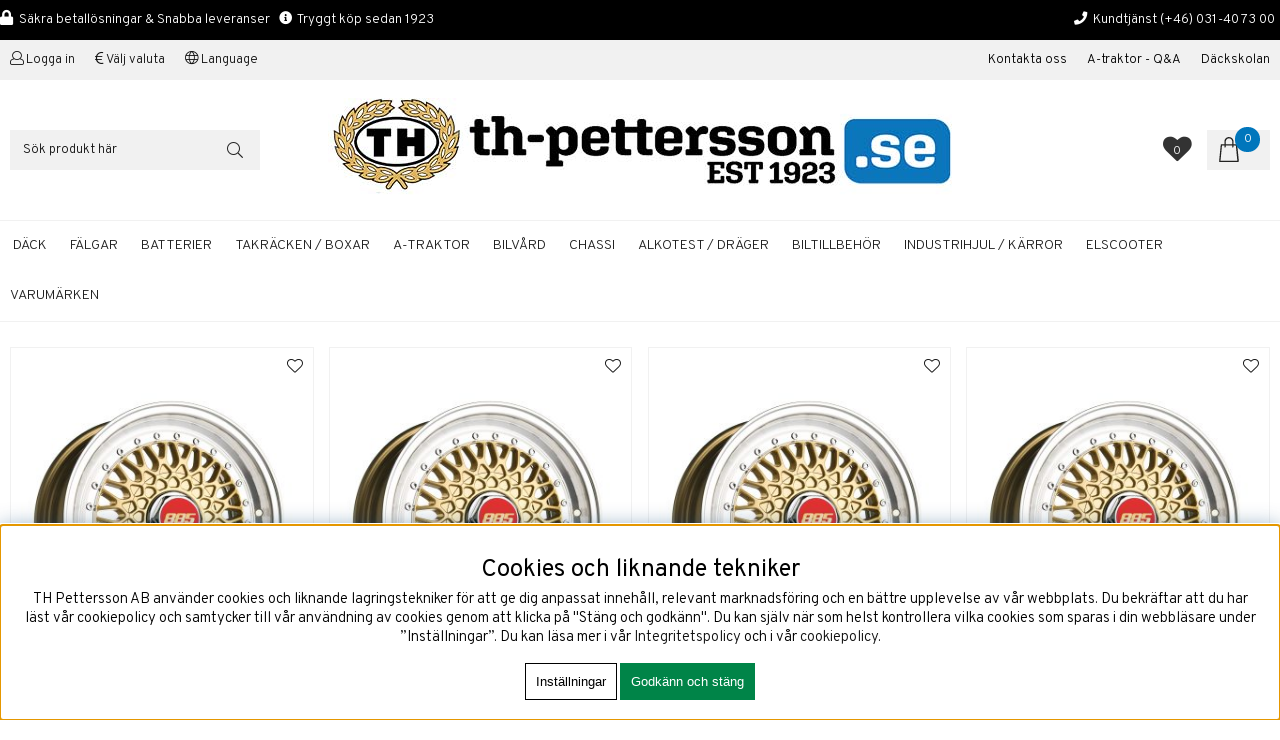

--- FILE ---
content_type: text/html; charset=ISO-8859-1
request_url: https://th-pettersson.se/cgi-bin/ibutik/AIR_ibutik.fcgi?funk=Sok_Falt&ID=33&Sokvarde=Guld
body_size: 26833
content:
<!DOCTYPE html>
<html lang="sv">
<head>
<script type="text/javascript"> var cm_active_categories = [1,2,3,4]; var cm_preactive_categories = []; var blocked_nodes = {}; var observer = new MutationObserver(function (mutations) { for(var i = 0; i < mutations.length; i++) { var _ref = mutations[i]; var addedNodes = _ref.addedNodes; for(var j = 0; j < addedNodes.length; j++) { var node = addedNodes[j]; if (node.nodeType === 1) { var src = node.src || ''; var type = node.type; var consent_type = ''; if (typeof node.attributes.consent_type !== 'undefined' && typeof node.attributes.consent_type.value !== 'undefined') consent_type = node.attributes.consent_type.value; if (blocked_content_type(consent_type)) { if (typeof blocked_nodes[consent_type] === 'undefined') blocked_nodes[consent_type] = []; var clone; if (node.tagName === 'SCRIPT') { clone = node.cloneNode(true); } else { clone = node; } clone.air_prev = node.previousElementSibling; clone.air_next = node.nextElementSibling; clone.air_parent = node.parentElement; blocked_nodes[consent_type].push(clone); if (node.tagName === 'SCRIPT') node.type = 'javascript/blocked'; node.parentElement.removeChild(node); var beforeScriptExecuteListener = function beforeScriptExecuteListener(event) { event.preventDefault(); }; node.addEventListener('beforescriptexecute', beforeScriptExecuteListener); } else { log_node(node, consent_type); } } } } }); observer.observe(document.documentElement, { childList: true, subtree: true }); var blocked_content_type = function blocked_content_type(consent_type) { var blocked = 0; if ((typeof(cm_active_categories) == "undefined" || cm_active_categories.includes(parseInt(consent_type))) && consent_type && !check_consent(consent_type, "") && consent_type > 1) blocked = 1; return blocked; }; var external_nodes = []; var internal_nodes = []; var inline_nodes = []; var log_node = function log_node(node, consent_type) { if (node.tagName === 'SCRIPT') { if (node.src && (node.src.indexOf(window.location.host) <= -1 || node.src.indexOf(window.location.host) > 10)) { external_nodes.push(node.src); } else if (node.src) { internal_nodes.push(node.src); } else { inline_nodes.push(node.innerHTML); } } }; document.addEventListener("DOMContentLoaded", function() { if (document.querySelector('#cookie_consent')) { init_cookie_consent(); } }); var init_cookie_consent = function init_cookie_consent(force) { var cookie_consent = get_cookie_consent("air_cookie_consent") || ""; var all_signed = 0; var consents = []; if (cookie_consent) { all_signed = 1; consents = JSON.parse(cookie_consent); var elements = document.querySelectorAll('#cookie_consent_manager input[type=checkbox]'); for (let element of elements) { if (typeof(consents[element.value]) == "undefined") all_signed = 0; } } else { var elements = document.querySelectorAll('#cookie_consent_manager input[type=checkbox][prechecked=true]'); for (let element of elements) { element.checked = true; } } if (!all_signed || force) { document.getElementById('cookie_consent').style.display = 'block'; var elements = document.querySelectorAll('#cookie_consent_manager input[type=checkbox]'); for (let element of elements) { if (consents[element.value]) element.checked = consents[element.value]; } init_acm_click_events(); } }; var init_acm_click_events = function() { document.getElementById("cookie_consent_manage").addEventListener("click", function () { let cookie_consent_manager = document.getElementById('cookie_consent_manager'); if (cookie_consent_manager) cookie_consent_manager.style.display = 'block'; let cookie_consent = document.getElementById('cookie_consent'); if (cookie_consent) cookie_consent.classList.add('managing'); document.querySelectorAll(".dimmer2").forEach(item => { item.addEventListener('click', event => { item.classList.add('active') }) }); }); document.getElementById("cookie_consent_manage_rec").addEventListener("click", function () { var elements = document.querySelectorAll('#cookie_consent_manager input[type=checkbox]'); for (let element of elements) { element.checked = true; } document.getElementById("cookie_consent_manager_confirm").dispatchEvent(new Event("click")); }); let cookie_consent_manager_accept = document.getElementById("cookie_consent_manager_accept"); if (cookie_consent_manager_accept) { cookie_consent_manager_accept.addEventListener("click", function () { cm_action(true); }); } document.getElementById("cookie_consent_manager_confirm").addEventListener("click", function () { cm_action(); }); document.querySelectorAll(".cookie_consent_manager_accept_req").forEach(item => { item.addEventListener('click', event => { cm_action(false); }) }); }; var cm_action = function(consent){ let cookie_consent = document.getElementById('cookie_consent'); if (cookie_consent) cookie_consent.style.display = 'none'; let cookie_consent_manager = document.getElementById('cookie_consent_manager'); if (cookie_consent_manager) cookie_consent_manager.style.display = 'none'; document.querySelectorAll(".dimmer2").forEach(item => { item.addEventListener('click', event => { item.classList.remove('active') }) }); var consents = {}; var elements = document.querySelectorAll('#cookie_consent_manager input[type=checkbox]'); for (let element of elements) { consents[element.value] = typeof(consent) !== "undefined" ? consent : element.checked; } consents[1] = true; var cookie_consents = JSON.stringify(consents); set_cookie_consent(cookie_consents); consent_action(cookie_consents); window.dispatchEvent(new Event("acm_change")); }; var set_cookie_consent = function set_cookie_consent(value) { var exdate = new Date(); exdate.setDate(exdate.getDate() + 30); document.cookie = "air_cookie_consent" + "=" + value + "; expires= " + exdate.toUTCString() + "; path=/" + (location.protocol === "https:" ? "; secure" : ""); }; var get_cookie_consent = function get_cookie_consent(name) { var nameEQ = name + "="; var ca = document.cookie.split('; '); for (let c of ca) { if (c.indexOf(nameEQ) === 0) return c.substring(nameEQ.length, c.length); } return null; }; var consent_action = function consent_action(cookie_consent) { var consent_data = JSON.parse(cookie_consent); for(var category_id in consent_data) { if (consent_data[category_id]) { approve_category(category_id); } } }; var approve_category = function(category_id) { if (typeof blocked_nodes[category_id] !== 'undefined') { for (let node of blocked_nodes[category_id]) { if (node.type == "text/javascript") { var script = document.createElement("script"); script.type = "text/javascript"; if (node.src) { script.src = node.src; } else if (node.innerHTML) { script.innerHTML = node.innerHTML; } document.getElementsByTagName("head")[0].appendChild(script); } else if (node.air_prev && node.air_parent) { cm_insertAfter(node, node.air_prev, node.air_parent); } else if (node.air_next && node.air_parent) { node.air_parent.insertBefore(node, node.air_next); } else if (node.air_parent) { node.air_parent.append(node); } } delete blocked_nodes[category_id]; } }; function cm_insertAfter(newNode, existingNode, parent) { parent.insertBefore(newNode, existingNode.nextSibling); } var check_consent = function check_consent(type, cookie_consent) { if (!type) return false; if (!cookie_consent) cookie_consent = get_cookie_consent("air_cookie_consent"); if (!cookie_consent) return (typeof(cm_preactive_categories) == "undefined" || cm_preactive_categories.includes(parseInt(type))); var consents = JSON.parse(cookie_consent); if (typeof(consents[type]) === 'undefined') return false; return consents[type]; }; </script>
<!-- Google Tag Manager -->
<script >(function(w,d,s,l,i){w[l]=w[l]||[];w[l].push({'gtm.start':
new Date().getTime(),event:'gtm.js'});var f=d.getElementsByTagName(s)[0],
j=d.createElement(s),dl=l!='dataLayer'?'&l='+l:'';j.async=true;j.src=
'https://www.googletagmanager.com/gtm.js?id='+i+dl;f.parentNode.insertBefore(j,f);
})(window,document,'script','dataLayer','GTM-5GHNMXF');</script>
<!-- End Google Tag Manager -->
<!-- Google Tag Manager (noscript) -->
<noscript><iframe src="https://www.googletagmanager.com/ns.html?id=GTM-5GHNMXF"
height="0" width="0" style="display:none;visibility:hidden"></iframe></noscript>
<!-- End Google Tag Manager (noscript) -->
<!-- Meta Pixel Code -->
<script >
  !function(f,b,e,v,n,t,s)
  {if(f.fbq)return;n=f.fbq=function(){n.callMethod?
  n.callMethod.apply(n,arguments):n.queue.push(arguments)};
  if(!f._fbq)f._fbq=n;n.push=n;n.loaded=!0;n.version='2.0';
  n.queue=[];t=b.createElement(e);t.async=!0;
  t.src=v;s=b.getElementsByTagName(e)[0];
  s.parentNode.insertBefore(t,s)}(window, document,'script',
  'https://connect.facebook.net/en_US/fbevents.js');
  fbq('init', '900656254426036');
  fbq('track', 'PageView');
</script>
<noscript>
  <img height="1" width="1" style="display:none"
       src="https://www.facebook.com/tr?id=900656254426036&ev=PageView&noscript=1"/>
</noscript>
<!-- End Meta Pixel Code -->

<meta name="google-site-verification" content="5rwT_MZI69Vqb44tKUAKu4QOVi3AwrfLK_MXkZSr1pU" /><script  async src="https://www.googletagmanager.com/gtag/js?id=G-SWZZ73HB1K"></script>
<script >
  window.dataLayer = window.dataLayer || [];
  function gtag(){dataLayer.push(arguments);}
 if (document.cookie.split(';').find(cookie => cookie.includes('air_cookie_consent'))) {
    gtag(
 "consent",
  "default", {
        "ad_storage": check_consent("4") ? "granted" : "denied",
  "analytics_storage": check_consent("2") ? "granted" : "denied",
  "ad_user_data": check_consent("4") ? "granted" : "denied",
  "ad_personalization": check_consent("3") ? "granted" : "denied",
    }); 
 }
else {
  gtag("consent", "default", { 
      "ad_storage":  "denied",
      "analytics_storage": "denied",
      "ad_user_data": "denied",
      "ad_personalization": "denied",
    });
}
 gtag('js', new Date());

 var event_id = Math.random().toString(36).substring(2, 15);

 gtag('config', 'G-SWZZ73HB1K', {
  send_page_view: false
 
});
gtag('set', 'user_properties',{
  'user_domain': 'https://th-pettersson.se',
  'user_logged_in': 'false',
  'user_pricelist': '1',

});

gtag('event', 'page_view',{
 event_id: event_id,
       send_to: "G-SWZZ73HB1K"
});

</script>


<title>Fälgar och däck - Här hittar du brett utbud av fälgar och däck</title>
<meta http-equiv="Content-Type" content="text/html; charset=iso-8859-1">
<meta name="description" content="Fälgar och däck - Hos oss hittar du alla fälgar och däck du behöver för din bil, båt & hobby. Vi har hjälpt våra kunder sedan 1923 & har två butiker i Göteborg.">
<meta name="keywords" content="">
<meta name="robots" content="noindex,nofollow">
<meta name="revisit-after" content="14 days">
<meta name="distribution" content="global">
<meta http-equiv="expires" content="0">
<meta name="robots" content="noodp">

<!-- disables Compatibility view IE -->
<meta http-equiv="X-UA-Compatible" content="IE=9; IE=8; IE=7; IE=EDGE" />

<!-- Responsive and mobile friendly stuff -->
<meta name="HandheldFriendly" content="True">
<meta name="viewport" content="user-scalable=no, initial-scale=1.0, maximum-scale=1.0, width=device-width">
<meta name="apple-mobile-web-app-capable" content="yes"/>
  


<link rel="shortcut icon" type="image/png" href="/themes/thpettersson2021/design/bilder/icon.png"/>
<link href="/themes/thpettersson2021/design/css/webfonts/fontawesome-all.min.css" rel="stylesheet" type="text/css">

<link href="/themes/thpettersson2021/design/css/air_head.css?1318432" rel="stylesheet" type="text/css"><link href="/themes/thpettersson2021/design/css/air_ikoner.css?1318432" rel="stylesheet" type="text/css"><link href="/themes/thpettersson2021/design/css/air_varukorg.css?1318432" rel="stylesheet" type="text/css"><link href="/themes/thpettersson2021/design/css/air_menu1.css?1318432" rel="stylesheet" type="text/css"><link href="/themes/thpettersson2021/design/css/air_sok.css?1318432" rel="stylesheet" type="text/css"><link href="/themes/default/design/css/cookie_consent.css?1318432" rel="stylesheet" type="text/css"><script  src="/themes/thpettersson2021/design/script/jquery.min.js?1318432"></script><script  src="/themes/default/design/script/jquery-migrate.min.js?1318432"></script>





<script type="text/javascript">
(function(i,s,o,g,r,a,m){i['GoogleAnalyticsObject']=r;i[r]=i[r]||function(){ (i[r].q=i[r].q||[]).push(arguments)},i[r].l=1*new Date();a=s.createElement(o), m=s.getElementsByTagName(o)[0];a.async=1;a.src=g;m.parentNode.insertBefore(a,m) })(window,document,'script','https://www.google-analytics.com/analytics.js','ga');
ga('create', 'UA-127494245-1');
ga('require', 'ecommerce', 'ecommerce.js');
ga('send', 'pageview');
</script>
</head>
<body class="loading">


<div id="bodywrapper" class="flexW">
	<div id="loading-overlay">
  		<div style="width:100%; height:100%" class="air-loading"><div></div></div>
	</div>
	<div class="upper s_12_of_12">
		<header id="header" class="header-wrapper s_12_of_12">
			<div class="usp"><section><span class="left"><i class="fas fa-lock" style="color: #ffffff;"></i><span style="font-size: 10pt;">&#160; S&#228;kra betall&#246;sningar &amp; Snabba leveranser &#160;&#160;<i class="fas fa-info-circle" style="color: #ffffff;"></i>&#160; Tryggt k&#246;p sedan 1923</span></span><span class="right" style="font-size: 10pt;"><i class="fas fa-phone" style="color: #ffffff;"></i>&#160; Kundtj&#228;nst<span style="color: #ffffff;"> <a href="tel:031-40%2073 00" style="color: #ffffff;">(+46) 031-40 73 00</a></span></span> </section></div>
			<div class="toplist s_12_of_12 lightgrey">
				<div class="section group">
					<nav class="toppmeny">
						<span class="left">
							
							
							
							<div class="inloggning">Logga in</div>
							
							<span class="valuta">Välj valuta</span>
							<span class="Sprak">Language</span>
						</span>
						<span class="right">				
		           			


	
	

<ul class="niva1">
	
		
		

		<li>
			<a href="/sv/info/kontakta-oss.html">Kontakta oss </a>
			
				
					<i class="arrow-down"></i>
				
			
			


	
	

<ul class="child-ul niva2">
	
		
		

		<li>
			<a href="/sv/info/dackhotell-i-goteborg.html">Däckhotell i Göteborg</a>
			
			

		</li>
	
		
		

		<li>
			<a href="/sv/info/dackverkstad.html">Däckjour i Göteborg</a>
			
			

		</li>
	
		
		

		<li>
			<a href="/sv/info/om-th-pettersson-ab.html">Om TH Pettersson AB</a>
			
			

		</li>
	
		
		

		<li>
			<a href="/sv/info/kop-leveransvillkor.html">Köp & Leveransvillkor</a>
			
			

		</li>
	
		
		

		<li>
			<a href="/sv/info/foretagskunder.html">Företagskunder</a>
			
			

		</li>
	
		
		

		<li>
			<a href="/sv/info/tellus-smahjul-industrihjul.html">TELLUS Industrihjul</a>
			
			

		</li>
	
</ul>


		</li>
	
		
		

		<li>
			<a href="/sv/info/a-traktor-samlade-lankar-med-information.html">A-traktor - Q&A</a>
			
			

		</li>
	
		
		

		<li>
			<a href="/sv/info/dackskola.html"> Däckskolan</a>
			
			

		</li>
	
</ul>


						</span>
		        	</nav>
				</div>
			</div>
			<div class="header white">
				<div class="section group">
					<div class="mobilenav-icon"></div>
					<div class="logo"><a href="/"><img src="/dokument/bibliotek/Image/thimages/th-pettersson-sveriges-storsta-dackleverantor_nylogo_2022.jpg" width="624" height="98" alt="" /></a></div>
					<div class="sokrutan left"><form action="/cgi-bin/ibutik/AIR_ibutik.fcgi" method="post" name="LSS_Sok" id="LSS_Sok_Form" autocomplete="off"> <input type="hidden" value="gor_sokning" name="funk"> <input type="hidden" value="N" name="AvanceradSokning"> <input type="hidden" value="" name="artnr" id="artnr"> <input type="hidden" value="" name="varum" id="varum"> <input type="hidden" value="" name="artgrp" id="artgrp"> <input type="hidden" value="SV" name="Sprak_Suffix" id="Sprak_Suffix"> <div class="LSS_Container"> <div class="LSS_Input" role="search"> <input type="text" aria-label="Sök" name="term" id="sokterm" class="Sokfalt" placeholder="Sök produkt här"> <label for="sokterm" id="lblTerm"> Sök produkt här </label> </div> <input type="submit" value="Sök" id="Sokknapp" class="Sokknapp"> </div> </form>


<div id="LSS_Result" style="display:none;"></div></div>
					<div id="kundvagn" class="right">
						<div class="Cart left"><div class="Varukorg">
<span class="AIRvarukorg-Arrow"></span>
<span class="AIRvarukorg-Qty"></span>
<span class="AIRvarukorg-Text"></span>
<span class="AIRvarukorg-Sum"></span>
<br style="clear:left">
</div>
<div id="AIRvarukorg-Wrap" style="display:none;"></div></div>
		    		</div>
		    		<div class="Onskelista_count right"><a href="/cgi-bin/ibutik/AIR_ibutik.fcgi?funk=Onskelista"><span class="plupp"><span class="pluppText">0</span> <i class="fa fa-heart"></i></span></a></div>
		    		<div class="soktoggle"></div>
		  		</div>
			</div>
			<div class="navlist s_12_of_12 white borderTB">
				<div class="section group">	
					<nav class="prodmeny nav group">
						<ul><li><span class="pinned-soktoggle"></span></li></ul>
		        		
						<ul class="niva1"> <li> <a href="/sv/artiklar/dack/index.html" title="DÄCK">DÄCK</a> <i class="arrow-down"></i> <ul class="child-ul niva2"> <li> <div class="sectionmenu group"> <ul> <li> <a href="/sv/artiklar/dack/vinterdack/index.html" title="VINTERDÄCK">VINTERDÄCK</a> </li> <li> <a href="/sv/artiklar/dack/sommardack/index.html" title="SOMMARDÄCK">SOMMARDÄCK</a> </li> <li> <a href="/sv/artiklar/dack/motorcykeldack/index.html" title="MOTORCYKELDÄCK">MOTORCYKELDÄCK</a> </li> <li> <a href="/sv/artiklar/dack/dack-atv-quad/index.html" title="DÄCK ATV / QUAD">DÄCK ATV / QUAD</a> </li> <li> <a href="/sv/artiklar/dack/dackhotell/index.html" title="DÄCKHOTELL I GÖTEBORG">DÄCKHOTELL I GÖTEBORG</a> </li> <li> <a href="/sv/artiklar/dack/motorsport/index.html" title="MOTORSPORT">MOTORSPORT</a> </li> </ul> </div> </li> </ul> </li> <li> <a href="/sv/artiklar/falgar/index.html" title="FÄLGAR">FÄLGAR</a> </li> <li> <a href="/sv/artiklar/batterier/index.html" title="BATTERIER">BATTERIER</a> </li> <li> <a href="/sv/artiklar/takracken/index.html" title="TAKRÄCKEN / BOXAR">TAKRÄCKEN / BOXAR</a> <i class="arrow-down"></i> <ul class="child-ul niva2"> <li> <div class="sectionmenu group"> <ul> <li> <a href="/sv/artiklar/takracken/takracke/index.html" title="TAKRÄCKE">TAKRÄCKE</a> </li> <li> <a href="/sv/artiklar/takracken/takboxar/index.html" title="TAKBOXAR & LASTKORGAR">TAKBOXAR & LASTKORGAR</a> </li> <li> <a href="/sv/artiklar/takracken/cykelhallare/index.html" title="CYKELHÅLLARE">CYKELHÅLLARE</a> </li> <li> <a href="/sv/artiklar/takracken/skidhallare/index.html" title="SKIDHÅLLARE">SKIDHÅLLARE</a> </li> <li> <a href="/sv/artiklar/takracken/takrails/index.html" title="TAKRAILS">TAKRAILS</a> </li> <li> <a href="/sv/artiklar/takracken/takracken-tillbehor/index.html" title="TILLBEHÖR">TILLBEHÖR</a> </li> </ul> </div> </li> </ul> </li> <li> <a href="/sv/artiklar/a-traktor/index.html" title="A-TRAKTOR">A-TRAKTOR</a> </li> <li> <a href="/sv/artiklar/bilvard/index.html" title="BILVÅRD">BILVÅRD</a> </li> <li> <a href="/sv/artiklar/chassi/index.html" title="CHASSI">CHASSI</a> </li> <li> <a href="/sv/artiklar/alkotest-drager/index.html" title="ALKOTEST / DRÄGER">ALKOTEST / DRÄGER</a> </li> <li> <a href="/sv/artiklar/service-tillbehor/index.html" title="BILTILLBEHÖR">BILTILLBEHÖR</a> <i class="arrow-down"></i> <ul class="child-ul niva2"> <li> <div class="sectionmenu group"> <ul> <li> <a href="/sv/artiklar/service-tillbehor/effektoptimering/index.html" title="KCR EFFEKTOPTIMERING">KCR EFFEKTOPTIMERING</a> <i class="arrow-down"></i> <ul class="child-ul niva3"> <li> <a href="/sv/artiklar/service-tillbehor/effektoptimering/kcr-effektboxar/index.html" title="KCR EFFEKTBOX FÖR DIESEL">KCR EFFEKTBOX FÖR DIESEL</a> </li> <li> <a href="/sv/artiklar/service-tillbehor/effektoptimering/kcr-effektbox-fr-bensin/index.html" title="KCR EFFEKTBOX FÖR BENSIN">KCR EFFEKTBOX FÖR BENSIN</a> </li> <li> <a href="/sv/artiklar/service-tillbehor/effektoptimering/kcr-effektbox-for-diesel-hybrid/index.html" title="KCR EFFEKTBOX FÖR DIESEL HYBRID">KCR EFFEKTBOX FÖR DIESEL HYBRID</a> </li> <li> <a href="/sv/artiklar/service-tillbehor/effektoptimering/kcr-effektbox-for-bensin-hybrid/index.html" title="KCR EFFEKTBOX FÖR BENSIN HYBRID">KCR EFFEKTBOX FÖR BENSIN HYBRID</a> </li> </ul> </li> <li> <a href="/sv/artiklar/service-tillbehor/belysning-tillbehor/index.html" title="BELYSNING">BELYSNING</a> <i class="arrow-down"></i> <ul class="child-ul niva3"> <li> <a href="/sv/artiklar/service-tillbehor/belysning-tillbehor/extraljus-led/index.html" title="EXTRALJUS ">EXTRALJUS </a> </li> <li> <a href="/sv/artiklar/service-tillbehor/belysning-tillbehor/extraljus-led-ljusramp/index.html" title="LED-LJUSRAMP">LED-LJUSRAMP</a> </li> <li> <a href="/sv/artiklar/service-tillbehor/belysning-tillbehor/extraljus-monteringsfasten/index.html" title="EXTRALJUS MONTERINGSFÄSTEN">EXTRALJUS MONTERINGSFÄSTEN</a> </li> <li> <a href="/sv/artiklar/service-tillbehor/belysning-tillbehor/extraljus-montering-tillbehor/index.html" title="EXTRALJUS KABLAGE">EXTRALJUS KABLAGE</a> </li> <li> <a href="/sv/artiklar/service-tillbehor/belysning-tillbehor/led-kit-for-hel-halvljus/index.html" title="LED KIT FÖR HEL- HALVLJUS">LED KIT FÖR HEL- HALVLJUS</a> </li> <li> <a href="/sv/artiklar/service-tillbehor/belysning-tillbehor/xenonlampor-original/index.html" title="XENONLAMPOR">XENONLAMPOR</a> </li> <li> <a href="/sv/artiklar/service-tillbehor/belysning-tillbehor/blinkerslampor-ovriga/index.html" title="BLINKERSLAMPOR & ÖVRIGA">BLINKERSLAMPOR & ÖVRIGA</a> </li> </ul> </li> <li> <a href="/sv/artiklar/service-tillbehor/motor/index.html" title="MOTORSPORT & TUNING">MOTORSPORT & TUNING</a> <i class="arrow-down"></i> <ul class="child-ul niva3"> <li> <a href="/sv/artiklar/service-tillbehor/motor/drivlina/index.html" title="DRIVLINA">DRIVLINA</a> <i class="arrow-down"></i> <ul class="child-ul niva4"> <li> <a href="/sv/artiklar/service-tillbehor/motor/drivlina/a-traktor-adapter-kit/index.html" title="A-TRAKTOR / ADAPTER KIT">A-TRAKTOR / ADAPTER KIT</a> </li> <li> <a href="/sv/artiklar/service-tillbehor/motor/drivlina/diffsprr-diffbroms/index.html" title="DIFFSPÄRR / DIFFBROMS">DIFFSPÄRR / DIFFBROMS</a> </li> </ul> </li> <li> <a href="/sv/artiklar/service-tillbehor/motor/motordelar/index.html" title="MOTOR / BRÄNSLE">MOTOR / BRÄNSLE</a> <i class="arrow-down"></i> <ul class="child-ul niva4"> <li> <a href="/sv/artiklar/service-tillbehor/motor/motordelar/vrmeisolering-avgasbandage/index.html" title="AVGASBANDAGE / ISOLERING">AVGASBANDAGE / ISOLERING</a> </li> <li> <a href="/sv/artiklar/service-tillbehor/motor/motordelar/branslesystem/index.html" title="BRÄNSLESYSTEM">BRÄNSLESYSTEM</a> </li> </ul> </li> <li> <a href="/sv/artiklar/service-tillbehor/motor/sportrattar/index.html" title="SPORTRATTAR">SPORTRATTAR</a> <i class="arrow-down"></i> <ul class="child-ul niva4"> <li> <a href="/sv/artiklar/service-tillbehor/motor/sportrattar/rattar/index.html" title="RATTAR">RATTAR</a> </li> <li> <a href="/sv/artiklar/service-tillbehor/motor/sportrattar/rattnav/index.html" title="RATTNAV">RATTNAV</a> </li> </ul> </li> </ul> </li> <li> <a href="/sv/artiklar/service-tillbehor/verktyg-verkstad/index.html" title="VERKTYG & VERKSTAD">VERKTYG & VERKSTAD</a> <i class="arrow-down"></i> <ul class="child-ul niva3"> <li> <a href="/sv/artiklar/service-tillbehor/verktyg-verkstad/handverktyg/index.html" title="HANDVERKTYG">HANDVERKTYG</a> </li> <li> <a href="/sv/artiklar/service-tillbehor/verktyg-verkstad/verktyg-domkraft/index.html" title="VERKTYG / DOMKRAFT">VERKTYG / DOMKRAFT</a> </li> </ul> </li> <li> <a href="/sv/artiklar/service-tillbehor/elverk/index.html" title="ELVERK">ELVERK</a> </li> <li> <a href="/sv/artiklar/service-tillbehor/laddkablar-till-elbil/index.html" title="LADDKABLAR TILL ELBIL">LADDKABLAR TILL ELBIL</a> </li> <li> <a href="/sv/artiklar/service-tillbehor/adblue/index.html" title="ADBLUE">ADBLUE</a> </li> </ul> </div> </li> </ul> </li> <li> <a href="/sv/artiklar/industrihjul-karror/index.html" title="INDUSTRIHJUL / KÄRROR">INDUSTRIHJUL / KÄRROR</a> </li> <li> <a href="/sv/artiklar/elsparkcykel/index.html" title="ELSCOOTER">ELSCOOTER</a> </li> </ul>
						
						<ul class="niva1 brands"><li><a href="/shop?funk=lista_varumarken&Typ=Tagg">Varumärken</a><i class="arrow-down"></i>
						</li></ul>

						<ul class="pinned-inloggning">
							<li class="cart-profile-target">
								<div class="inloggning" style="display: none;"></div>
								<div class="pinned-cart-spot"></div>
							</li>
						</ul>
		    		</nav>
				</div>
			</div>
		</header>
		
		<div class="mobilenav"></div>
		<div class="inloggningsruta center">
			
		    
		    
		    <h3 class="margB">Logga in</h3>
<div class="close"></div>
<form action="/shop" method="post" name="LoggainForm">
	<div class="margB"><input name="anvnamn" type="text" class="s_12_of_12" placeholder="Användarnamn"></div>
	<div class="margTB"><input name="Losenord" type="password" class="s_12_of_12" placeholder="Lösenord"></div>
	<div class="primbutton"><a href="javascript:document.LoggainForm.submit();">Logga in</a></div>
	<input type="hidden" name="funk2" value="startsida">
	<input type="hidden" name="nastasteg" value="dinsida">
	<input type="hidden" name="Spara_Losen" value="Y">
	<input type="hidden" name="funk" value="kundlogin_slutfor">
	<input type="hidden" name="stegtre" value="0">
</form>
<div class="margT"><div class="secbutton"><a href="/shop?funk=kund_ny&nastasteg=ny">Registrera</a></div></div>
<div class="margT loginpass"><a href="/shop?funk=kund_skickapw">Glömt lösenordet?</a></div>

		    
		</div>
		<div class="valutaruta center">
			<div class="close"></div>
V&#228;lj valuta
<p><a href="/cgi-bin/ibutik/AIR_ibutik.pl?funk=inst_val_sprak&amp;Sprak_Suffix=SV&amp;funk2=startsida&amp;Valuta_ID=EUR">EURO</a><br /><a href="/cgi-bin/ibutik/AIR_ibutik.pl?funk=inst_val_sprak&amp;Sprak_Suffix=SV&amp;funk2=startsida&amp;Valuta_ID=DKK">DKK</a><br /><a href="/cgi-bin/ibutik/AIR_ibutik.pl?funk=inst_val_sprak&amp;Sprak_Suffix=SV&amp;funk2=startsida&amp;Valuta_ID=SEK">SEK</a><br /><a href="/cgi-bin/ibutik/AIR_ibutik.pl?funk=inst_val_sprak&amp;Sprak_Suffix=SV&amp;funk2=startsida&amp;Valuta_ID=NOK">NOK</a><br /><a href="/cgi-bin/ibutik/AIR_ibutik.pl?funk=inst_val_sprak&amp;Sprak_Suffix=SV&amp;funk2=startsida&amp;Valuta_ID=GBP">GBP</a><br /><a href="/cgi-bin/ibutik/AIR_ibutik.pl?funk=inst_val_sprak&amp;Sprak_Suffix=SV&amp;funk2=startsida&amp;Valuta_ID=USD">USD</a></p>
		</div>
		<div class="sprakruta center">
			<div class="close"></div>
			<h3>Language</h3>
			<ul>
<li class="sprak"><a href="https://th-pettersson.se"> <img src="https://th-pettersson.se/dokument/bibliotek/Image/Sweden.png" alt="Sverige" width="32" height="32" /></a></li>
<li class="sprak"><a href="https://th-pettersson.com"> <img src="https://th-pettersson.se/dokument/bibliotek/Image/United-Kingdom.png" alt="English" width="32" height="32" /></a></li>
</ul>

		</div>
		<div class="dimmer2"></div>
		<div class="dimmer"></div>
		<div class="wrapper">
			<div class="breadcrumb s_12_of_12 section"><a href="https://th-pettersson.se" class="BreadCrumbActive">Hem</a> /   <span class="BreadCrumbArticle"></span> </div>
			<div class="section">
		    <div id="main" class="group">
<script  type="text/javascript" src="/includes/AIR_ibutik_Arbetsyta.js?1318432"></script>	
	<div class="PT_Wrapper_All filter_loader group">
		
		<div class="PT_Wrapper border ten">
	<div class="Onskelista_artgr"><span data-link="/shop?funk=Onskelista_Lagg_Till_Artikel_JSON&Artnr=207-885Z075" data-artnr="207-885Z075" class="wlcell wishlist-button add"></span></div>	
	<a class="PT_Lank" href="/sv/artiklar/885-classic-rs-gold-75x17-4x1143-et35-cb-671.html"></a>
	<div class="ikoner"><div class="IkonNyhetArtgruppFaltSV"></div></div>
	<picture class="PT_Bildruta"><a href="/sv/artiklar/885-classic-rs-gold-75x17-4x1143-et35-cb-671.html"><img class="lazy" data-original="/bilder/artiklar/liten/207-885Z075_S.jpg?m=1550586103" border="0" alt="885 Classic RS Gold 7,5x17 4x100/4x114,3 ET35 CB 67,1"></a></picture>
	<div class="PT_Faktaruta center margT">
		<div class="PT_Beskr"><a href="/sv/artiklar/885-classic-rs-gold-75x17-4x1143-et35-cb-671.html" title="885 Classic RS Gold 7,5x17 4x100/4x114,3 ET35 CB 67,1">885 Classic RS Gold 7,5x17 4x100/4x114,3 ET35 CB 67,1</a></div>
		<div class="PT_Text_Kort">7,5x17 4x100/4x114,3 ET35 CB 67,1</div> 
	</div>
	<div class="group">
		<div class="PT_Pris col s_7_of_12">
			<span class="PT_PrisNormal">1999 kr</span>
			<div class="PT_Status"><div id="PT_Ikon_Lager_3207-885Z075" data-name="PT_Ikon_Lager_3207-885Z075" class="PT_Ikon_Lager_3_SV"></div></div>
		</div>
		<div class="PT_Knappar col s_5_of_12"><a class="buy-button sid_3" href="/sv/artiklar/885-classic-rs-gold-75x17-4x1143-et35-cb-671.html">Köp!</a><a class="info-link sid_3" href="/sv/artiklar/885-classic-rs-gold-75x17-4x1143-et35-cb-671.html">Info</a></div>
	</div>
</div>

		
		<div class="PT_Wrapper border ten">
	<div class="Onskelista_artgr"><span data-link="/shop?funk=Onskelista_Lagg_Till_Artikel_JSON&Artnr=207-885Z077" data-artnr="207-885Z077" class="wlcell wishlist-button add"></span></div>	
	<a class="PT_Lank" href="/sv/artiklar/885-classic-rs-gold-75x17-5x112-et35-cb-666.html"></a>
	<div class="ikoner"><div class="IkonNyhetArtgruppFaltSV"></div></div>
	<picture class="PT_Bildruta"><a href="/sv/artiklar/885-classic-rs-gold-75x17-5x112-et35-cb-666.html"><img class="lazy" data-original="/bilder/artiklar/liten/207-885Z077_S.jpg?m=1550586103" border="0" alt="885 Classic RS Gold 7,5x17 5x100/5x112 ET35 CB 66,6"></a></picture>
	<div class="PT_Faktaruta center margT">
		<div class="PT_Beskr"><a href="/sv/artiklar/885-classic-rs-gold-75x17-5x112-et35-cb-666.html" title="885 Classic RS Gold 7,5x17 5x100/5x112 ET35 CB 66,6">885 Classic RS Gold 7,5x17 5x100/5x112 ET35 CB 66,6</a></div>
		<div class="PT_Text_Kort">7,5x17 5x100/5x112 ET35 CB 66,6</div> 
	</div>
	<div class="group">
		<div class="PT_Pris col s_7_of_12">
			<span class="PT_PrisNormal">1999 kr</span>
			<div class="PT_Status"><div id="PT_Ikon_Lager_3207-885Z077" data-name="PT_Ikon_Lager_3207-885Z077" class="PT_Ikon_Lager_3_SV"></div></div>
		</div>
		<div class="PT_Knappar col s_5_of_12"><a class="buy-button sid_3" href="/sv/artiklar/885-classic-rs-gold-75x17-5x112-et35-cb-666.html">Köp!</a><a class="info-link sid_3" href="/sv/artiklar/885-classic-rs-gold-75x17-5x112-et35-cb-666.html">Info</a></div>
	</div>
</div>

		
		<div class="PT_Wrapper border ten">
	<div class="Onskelista_artgr"><span data-link="/shop?funk=Onskelista_Lagg_Till_Artikel_JSON&Artnr=207-885Z080" data-artnr="207-885Z080" class="wlcell wishlist-button add"></span></div>	
	<a class="PT_Lank" href="/sv/artiklar/885-classic-rs-gold-75x17-5x1143-et35-cb-716.html"></a>
	<div class="ikoner"><div class="IkonNyhetArtgruppFaltSV"></div></div>
	<picture class="PT_Bildruta"><a href="/sv/artiklar/885-classic-rs-gold-75x17-5x1143-et35-cb-716.html"><img class="lazy" data-original="/bilder/artiklar/liten/207-885Z080_S.jpg?m=1550586103" border="0" alt="885 Classic RS Gold 7,5x17 5x108/5x114,3 ET35 CB 71,6"></a></picture>
	<div class="PT_Faktaruta center margT">
		<div class="PT_Beskr"><a href="/sv/artiklar/885-classic-rs-gold-75x17-5x1143-et35-cb-716.html" title="885 Classic RS Gold 7,5x17 5x108/5x114,3 ET35 CB 71,6">885 Classic RS Gold 7,5x17 5x108/5x114,3 ET35 CB 71,6</a></div>
		<div class="PT_Text_Kort">7,5x17 5x108/5x114,3 ET35 CB 71,6</div> 
	</div>
	<div class="group">
		<div class="PT_Pris col s_7_of_12">
			<span class="PT_PrisNormal">1999 kr</span>
			<div class="PT_Status"><div id="PT_Ikon_Lager_3207-885Z080" data-name="PT_Ikon_Lager_3207-885Z080" class="PT_Ikon_Lager_3_SV"></div></div>
		</div>
		<div class="PT_Knappar col s_5_of_12"><a class="buy-button sid_3" href="/sv/artiklar/885-classic-rs-gold-75x17-5x1143-et35-cb-716.html">Köp!</a><a class="info-link sid_3" href="/sv/artiklar/885-classic-rs-gold-75x17-5x1143-et35-cb-716.html">Info</a></div>
	</div>
</div>

		
		<div class="PT_Wrapper border ten">
	<div class="Onskelista_artgr"><span data-link="/shop?funk=Onskelista_Lagg_Till_Artikel_JSON&Artnr=207-885Z082" data-artnr="207-885Z082" class="wlcell wishlist-button add"></span></div>	
	<a class="PT_Lank" href="/sv/artiklar/885-classic-rs-gold-75x17-5x120-et35-cb-726.html"></a>
	<div class="ikoner"><div class="IkonNyhetArtgruppFaltSV"></div></div>
	<picture class="PT_Bildruta"><a href="/sv/artiklar/885-classic-rs-gold-75x17-5x120-et35-cb-726.html"><img class="lazy" data-original="/bilder/artiklar/liten/207-885Z082_S.jpg?m=1550586103" border="0" alt="885 Classic RS Gold 7,5x17 5x110/5x120 ET35 CB 72,6"></a></picture>
	<div class="PT_Faktaruta center margT">
		<div class="PT_Beskr"><a href="/sv/artiklar/885-classic-rs-gold-75x17-5x120-et35-cb-726.html" title="885 Classic RS Gold 7,5x17 5x110/5x120 ET35 CB 72,6">885 Classic RS Gold 7,5x17 5x110/5x120 ET35 CB 72,6</a></div>
		<div class="PT_Text_Kort">7,5x17 5x110/5x120 ET35 CB 72,6</div> 
	</div>
	<div class="group">
		<div class="PT_Pris col s_7_of_12">
			<span class="PT_PrisNormal">1999 kr</span>
			<div class="PT_Status"><div id="PT_Ikon_Lager_3207-885Z082" data-name="PT_Ikon_Lager_3207-885Z082" class="PT_Ikon_Lager_3_SV"></div></div>
		</div>
		<div class="PT_Knappar col s_5_of_12"><a class="buy-button sid_3" href="/sv/artiklar/885-classic-rs-gold-75x17-5x120-et35-cb-726.html">Köp!</a><a class="info-link sid_3" href="/sv/artiklar/885-classic-rs-gold-75x17-5x120-et35-cb-726.html">Info</a></div>
	</div>
</div>

		
		<div class="PT_Wrapper border ten">
	<div class="Onskelista_artgr"><span data-link="/shop?funk=Onskelista_Lagg_Till_Artikel_JSON&Artnr=207-885Z053" data-artnr="207-885Z053" class="wlcell wishlist-button add"></span></div>	
	<a class="PT_Lank" href="/sv/artiklar/885-classic-rs-gold-7x15-4x1143-et20-cb-671.html"></a>
	<div class="ikoner"><div class="IkonNyhetArtgruppFaltSV"></div></div>
	<picture class="PT_Bildruta"><a href="/sv/artiklar/885-classic-rs-gold-7x15-4x1143-et20-cb-671.html"><img class="lazy" data-original="/bilder/artiklar/liten/207-885Z053_S.jpg?m=1550586103" border="0" alt="885 Classic RS Gold 7x15 4x100/4x114,3 ET20 CB 67,1"></a></picture>
	<div class="PT_Faktaruta center margT">
		<div class="PT_Beskr"><a href="/sv/artiklar/885-classic-rs-gold-7x15-4x1143-et20-cb-671.html" title="885 Classic RS Gold 7x15 4x100/4x114,3 ET20 CB 67,1">885 Classic RS Gold 7x15 4x100/4x114,3 ET20 CB 67,1</a></div>
		<div class="PT_Text_Kort">7x15 4x100/4x114,3 ET20 CB 67,1</div> 
	</div>
	<div class="group">
		<div class="PT_Pris col s_7_of_12">
			<span class="PT_PrisNormal">1499 kr</span>
			<div class="PT_Status"><div id="PT_Ikon_Lager_3207-885Z053" data-name="PT_Ikon_Lager_3207-885Z053" class="PT_Ikon_Lager_3_SV"></div></div>
		</div>
		<div class="PT_Knappar col s_5_of_12"><a class="buy-button sid_3" href="/sv/artiklar/885-classic-rs-gold-7x15-4x1143-et20-cb-671.html">Köp!</a><a class="info-link sid_3" href="/sv/artiklar/885-classic-rs-gold-7x15-4x1143-et20-cb-671.html">Info</a></div>
	</div>
</div>

		
		<div class="PT_Wrapper border ten">
	<div class="Onskelista_artgr"><span data-link="/shop?funk=Onskelista_Lagg_Till_Artikel_JSON&Artnr=207-885Z057" data-artnr="207-885Z057" class="wlcell wishlist-button add"></span></div>	
	<a class="PT_Lank" href="/sv/artiklar/885-classic-rs-gold-7x15-5x112-et35-cb-666.html"></a>
	<div class="ikoner"><div class="IkonNyhetArtgruppFaltSV"></div></div>
	<picture class="PT_Bildruta"><a href="/sv/artiklar/885-classic-rs-gold-7x15-5x112-et35-cb-666.html"><img class="lazy" data-original="/bilder/artiklar/liten/207-885Z057_S.jpg?m=1550586103" border="0" alt="885 Classic RS Gold 7x15 5x100/5x112 ET35 CB 66,6"></a></picture>
	<div class="PT_Faktaruta center margT">
		<div class="PT_Beskr"><a href="/sv/artiklar/885-classic-rs-gold-7x15-5x112-et35-cb-666.html" title="885 Classic RS Gold 7x15 5x100/5x112 ET35 CB 66,6">885 Classic RS Gold 7x15 5x100/5x112 ET35 CB 66,6</a></div>
		<div class="PT_Text_Kort">7x15 5x100/5x112 ET35 CB 66,6</div> 
	</div>
	<div class="group">
		<div class="PT_Pris col s_7_of_12">
			<span class="PT_PrisNormal">1499 kr</span>
			<div class="PT_Status"><div id="PT_Ikon_Lager_3207-885Z057" data-name="PT_Ikon_Lager_3207-885Z057" class="PT_Ikon_Lager_3_SV"></div></div>
		</div>
		<div class="PT_Knappar col s_5_of_12"><a class="buy-button sid_3" href="/sv/artiklar/885-classic-rs-gold-7x15-5x112-et35-cb-666.html">Köp!</a><a class="info-link sid_3" href="/sv/artiklar/885-classic-rs-gold-7x15-5x112-et35-cb-666.html">Info</a></div>
	</div>
</div>

		
		<div class="PT_Wrapper border ten">
	<div class="Onskelista_artgr"><span data-link="/shop?funk=Onskelista_Lagg_Till_Artikel_JSON&Artnr=207-885Z063" data-artnr="207-885Z063" class="wlcell wishlist-button add"></span></div>	
	<a class="PT_Lank" href="/sv/artiklar/885-classic-rs-gold-7x16-4x1143-et20-cb-671.html"></a>
	<div class="ikoner"><div class="IkonNyhetArtgruppFaltSV"></div></div>
	<picture class="PT_Bildruta"><a href="/sv/artiklar/885-classic-rs-gold-7x16-4x1143-et20-cb-671.html"><img class="lazy" data-original="/bilder/artiklar/liten/207-885Z063_S.jpg?m=1550586104" border="0" alt="885 Classic RS Gold 7x16 4x100/4x114,3 ET20 CB 67,1"></a></picture>
	<div class="PT_Faktaruta center margT">
		<div class="PT_Beskr"><a href="/sv/artiklar/885-classic-rs-gold-7x16-4x1143-et20-cb-671.html" title="885 Classic RS Gold 7x16 4x100/4x114,3 ET20 CB 67,1">885 Classic RS Gold 7x16 4x100/4x114,3 ET20 CB 67,1</a></div>
		<div class="PT_Text_Kort">7x16 4x100/4x114,3 ET20 CB 67,1</div> 
	</div>
	<div class="group">
		<div class="PT_Pris col s_7_of_12">
			<span class="PT_PrisNormal">1599 kr</span>
			<div class="PT_Status"><div id="PT_Ikon_Lager_3207-885Z063" data-name="PT_Ikon_Lager_3207-885Z063" class="PT_Ikon_Lager_3_SV"></div></div>
		</div>
		<div class="PT_Knappar col s_5_of_12"><a class="buy-button sid_3" href="/sv/artiklar/885-classic-rs-gold-7x16-4x1143-et20-cb-671.html">Köp!</a><a class="info-link sid_3" href="/sv/artiklar/885-classic-rs-gold-7x16-4x1143-et20-cb-671.html">Info</a></div>
	</div>
</div>

		
		<div class="PT_Wrapper border ten">
	<div class="Onskelista_artgr"><span data-link="/shop?funk=Onskelista_Lagg_Till_Artikel_JSON&Artnr=207-885Z067" data-artnr="207-885Z067" class="wlcell wishlist-button add"></span></div>	
	<a class="PT_Lank" href="/sv/artiklar/885-classic-rs-gold-7x16-5x1143-et20-cb-716.html"></a>
	<div class="ikoner"><div class="IkonNyhetArtgruppFaltSV"></div></div>
	<picture class="PT_Bildruta"><a href="/sv/artiklar/885-classic-rs-gold-7x16-5x1143-et20-cb-716.html"><img class="lazy" data-original="/bilder/artiklar/liten/207-885Z067_S.jpg?m=1550586104" border="0" alt="885 Classic RS Gold 7x16 5x108/5x114,3 ET20 CB 71,6"></a></picture>
	<div class="PT_Faktaruta center margT">
		<div class="PT_Beskr"><a href="/sv/artiklar/885-classic-rs-gold-7x16-5x1143-et20-cb-716.html" title="885 Classic RS Gold 7x16 5x108/5x114,3 ET20 CB 71,6">885 Classic RS Gold 7x16 5x108/5x114,3 ET20 CB 71,6</a></div>
		<div class="PT_Text_Kort">7x16 5x108/5x114,3 ET20 CB 71,6</div> 
	</div>
	<div class="group">
		<div class="PT_Pris col s_7_of_12">
			<span class="PT_PrisNormal">1699 kr</span>
			<div class="PT_Status"><div id="PT_Ikon_Lager_3207-885Z067" data-name="PT_Ikon_Lager_3207-885Z067" class="PT_Ikon_Lager_3_SV"></div></div>
		</div>
		<div class="PT_Knappar col s_5_of_12"><a class="buy-button sid_3" href="/sv/artiklar/885-classic-rs-gold-7x16-5x1143-et20-cb-716.html">Köp!</a><a class="info-link sid_3" href="/sv/artiklar/885-classic-rs-gold-7x16-5x1143-et20-cb-716.html">Info</a></div>
	</div>
</div>

		
		<div class="PT_Wrapper border ten">
	<div class="Onskelista_artgr"><span data-link="/shop?funk=Onskelista_Lagg_Till_Artikel_JSON&Artnr=207-885Z069" data-artnr="207-885Z069" class="wlcell wishlist-button add"></span></div>	
	<a class="PT_Lank" href="/sv/artiklar/885-classic-rs-gold-7x16-5x120-et20-cb-741.html"></a>
	<div class="ikoner"><div class="IkonNyhetArtgruppFaltSV"></div></div>
	<picture class="PT_Bildruta"><a href="/sv/artiklar/885-classic-rs-gold-7x16-5x120-et20-cb-741.html"><img class="lazy" data-original="/bilder/artiklar/liten/207-885Z069_S.jpg?m=1550586104" border="0" alt="885 Classic RS Gold 7x16 5x110/5x120 ET20 CB 74,1"></a></picture>
	<div class="PT_Faktaruta center margT">
		<div class="PT_Beskr"><a href="/sv/artiklar/885-classic-rs-gold-7x16-5x120-et20-cb-741.html" title="885 Classic RS Gold 7x16 5x110/5x120 ET20 CB 74,1">885 Classic RS Gold 7x16 5x110/5x120 ET20 CB 74,1</a></div>
		<div class="PT_Text_Kort">7x16 5x110/5x120 ET20 CB 74,1</div> 
	</div>
	<div class="group">
		<div class="PT_Pris col s_7_of_12">
			<span class="PT_PrisNormal">1699 kr</span>
			<div class="PT_Status"><div id="PT_Ikon_Lager_3207-885Z069" data-name="PT_Ikon_Lager_3207-885Z069" class="PT_Ikon_Lager_3_SV"></div></div>
		</div>
		<div class="PT_Knappar col s_5_of_12"><a class="buy-button sid_3" href="/sv/artiklar/885-classic-rs-gold-7x16-5x120-et20-cb-741.html">Köp!</a><a class="info-link sid_3" href="/sv/artiklar/885-classic-rs-gold-7x16-5x120-et20-cb-741.html">Info</a></div>
	</div>
</div>

		
		<div class="PT_Wrapper border ten">
	<div class="Onskelista_artgr"><span data-link="/shop?funk=Onskelista_Lagg_Till_Artikel_JSON&Artnr=207-885Z071" data-artnr="207-885Z071" class="wlcell wishlist-button add"></span></div>	
	<a class="PT_Lank" href="/sv/artiklar/885-classic-rs-gold-85x16-4x1143-et20-cb-671.html"></a>
	<div class="ikoner"><div class="IkonNyhetArtgruppFaltSV"></div></div>
	<picture class="PT_Bildruta"><a href="/sv/artiklar/885-classic-rs-gold-85x16-4x1143-et20-cb-671.html"><img class="lazy" data-original="/bilder/artiklar/liten/207-885Z071_S.jpg?m=1550586104" border="0" alt="885 Classic RS Gold 8,5x16 4x100/4x114,3 ET20 CB 67,1"></a></picture>
	<div class="PT_Faktaruta center margT">
		<div class="PT_Beskr"><a href="/sv/artiklar/885-classic-rs-gold-85x16-4x1143-et20-cb-671.html" title="885 Classic RS Gold 8,5x16 4x100/4x114,3 ET20 CB 67,1">885 Classic RS Gold 8,5x16 4x100/4x114,3 ET20 CB 67,1</a></div>
		<div class="PT_Text_Kort">8,5x16 4x100/4x114,3 ET20 CB 67,1</div> 
	</div>
	<div class="group">
		<div class="PT_Pris col s_7_of_12">
			<span class="PT_PrisNormal">1799 kr</span>
			<div class="PT_Status"><div id="PT_Ikon_Lager_3207-885Z071" data-name="PT_Ikon_Lager_3207-885Z071" class="PT_Ikon_Lager_3_SV"></div></div>
		</div>
		<div class="PT_Knappar col s_5_of_12"><a class="buy-button sid_3" href="/sv/artiklar/885-classic-rs-gold-85x16-4x1143-et20-cb-671.html">Köp!</a><a class="info-link sid_3" href="/sv/artiklar/885-classic-rs-gold-85x16-4x1143-et20-cb-671.html">Info</a></div>
	</div>
</div>

		
		<div class="PT_Wrapper border ten">
	<div class="Onskelista_artgr"><span data-link="/shop?funk=Onskelista_Lagg_Till_Artikel_JSON&Artnr=207-885Z073" data-artnr="207-885Z073" class="wlcell wishlist-button add"></span></div>	
	<a class="PT_Lank" href="/sv/artiklar/885-classic-rs-gold-85x16-5x120-et20-cb-741.html"></a>
	<div class="ikoner"><div class="IkonNyhetArtgruppFaltSV"></div></div>
	<picture class="PT_Bildruta"><a href="/sv/artiklar/885-classic-rs-gold-85x16-5x120-et20-cb-741.html"><img class="lazy" data-original="/bilder/artiklar/liten/207-885Z073_S.jpg?m=1550586104" border="0" alt="885 Classic RS Gold 8,5x16 5x112/5x120 ET20 CB 74,1"></a></picture>
	<div class="PT_Faktaruta center margT">
		<div class="PT_Beskr"><a href="/sv/artiklar/885-classic-rs-gold-85x16-5x120-et20-cb-741.html" title="885 Classic RS Gold 8,5x16 5x112/5x120 ET20 CB 74,1">885 Classic RS Gold 8,5x16 5x112/5x120 ET20 CB 74,1</a></div>
		<div class="PT_Text_Kort">8,5x16 5x112/5x120 ET20 CB 74,1</div> 
	</div>
	<div class="group">
		<div class="PT_Pris col s_7_of_12">
			<span class="PT_PrisNormal">1799 kr</span>
			<div class="PT_Status"><div id="PT_Ikon_Lager_3207-885Z073" data-name="PT_Ikon_Lager_3207-885Z073" class="PT_Ikon_Lager_3_SV"></div></div>
		</div>
		<div class="PT_Knappar col s_5_of_12"><a class="buy-button sid_3" href="/sv/artiklar/885-classic-rs-gold-85x16-5x120-et20-cb-741.html">Köp!</a><a class="info-link sid_3" href="/sv/artiklar/885-classic-rs-gold-85x16-5x120-et20-cb-741.html">Info</a></div>
	</div>
</div>

		
		<div class="PT_Wrapper border ten">
	<div class="Onskelista_artgr"><span data-link="/shop?funk=Onskelista_Lagg_Till_Artikel_JSON&Artnr=207-885Z084" data-artnr="207-885Z084" class="wlcell wishlist-button add"></span></div>	
	<a class="PT_Lank" href="/sv/artiklar/885-classic-rs-gold-85x17-5x112-et30-cb-726.html"></a>
	<div class="ikoner"><div class="IkonNyhetArtgruppFaltSV"></div></div>
	<picture class="PT_Bildruta"><a href="/sv/artiklar/885-classic-rs-gold-85x17-5x112-et30-cb-726.html"><img class="lazy" data-original="/bilder/artiklar/liten/207-885Z084_S.jpg?m=1550586104" border="0" alt="885 Classic RS Gold 8,5x17 5x112/5x120 ET30 CB 72,6"></a></picture>
	<div class="PT_Faktaruta center margT">
		<div class="PT_Beskr"><a href="/sv/artiklar/885-classic-rs-gold-85x17-5x112-et30-cb-726.html" title="885 Classic RS Gold 8,5x17 5x112/5x120 ET30 CB 72,6">885 Classic RS Gold 8,5x17 5x112/5x120 ET30 CB 72,6</a></div>
		<div class="PT_Text_Kort">8,5x17 5x112/5x120 ET30 CB 72,6</div> 
	</div>
	<div class="group">
		<div class="PT_Pris col s_7_of_12">
			<span class="PT_PrisNormal">1999 kr</span>
			<div class="PT_Status"><div id="PT_Ikon_Lager_3207-885Z084" data-name="PT_Ikon_Lager_3207-885Z084" class="PT_Ikon_Lager_3_SV"></div></div>
		</div>
		<div class="PT_Knappar col s_5_of_12"><a class="buy-button sid_3" href="/sv/artiklar/885-classic-rs-gold-85x17-5x112-et30-cb-726.html">Köp!</a><a class="info-link sid_3" href="/sv/artiklar/885-classic-rs-gold-85x17-5x112-et30-cb-726.html">Info</a></div>
	</div>
</div>

		
		<div class="PT_Wrapper border ten">
	<div class="Onskelista_artgr"><span data-link="/shop?funk=Onskelista_Lagg_Till_Artikel_JSON&Artnr=207-885Z002" data-artnr="207-885Z002" class="wlcell wishlist-button add"></span></div>	
	<a class="PT_Lank" href="/sv/artiklar/885-lemans-gold-75x17-4x100-et35-cb-601.html"></a>
	<div class="ikoner"><div class="IkonNyhetArtgruppFaltSV"></div></div>
	<picture class="PT_Bildruta"><a href="/sv/artiklar/885-lemans-gold-75x17-4x100-et35-cb-601.html"><img class="lazy" data-original="/bilder/artiklar/liten/207-885Z002_S.jpg?m=1550586104" border="0" alt="885 LeMans Gold 7,5x17 4x100 ET35 CB 60,1"></a></picture>
	<div class="PT_Faktaruta center margT">
		<div class="PT_Beskr"><a href="/sv/artiklar/885-lemans-gold-75x17-4x100-et35-cb-601.html" title="885 LeMans Gold 7,5x17 4x100 ET35 CB 60,1">885 LeMans Gold 7,5x17 4x100 ET35 CB 60,1</a></div>
		<div class="PT_Text_Kort">7,5x17 4x100 ET35 CB 60,1</div> 
	</div>
	<div class="group">
		<div class="PT_Pris col s_7_of_12">
			<span class="PT_PrisNormal">1999 kr</span>
			<div class="PT_Status"><div id="PT_Ikon_Lager_3207-885Z002" data-name="PT_Ikon_Lager_3207-885Z002" class="PT_Ikon_Lager_3_SV"></div></div>
		</div>
		<div class="PT_Knappar col s_5_of_12"><a class="buy-button sid_3" href="/sv/artiklar/885-lemans-gold-75x17-4x100-et35-cb-601.html">Köp!</a><a class="info-link sid_3" href="/sv/artiklar/885-lemans-gold-75x17-4x100-et35-cb-601.html">Info</a></div>
	</div>
</div>

		
		<div class="PT_Wrapper border ten">
	<div class="Onskelista_artgr"><span data-link="/shop?funk=Onskelista_Lagg_Till_Artikel_JSON&Artnr=207-885Z004" data-artnr="207-885Z004" class="wlcell wishlist-button add"></span></div>	
	<a class="PT_Lank" href="/sv/artiklar/885-lemans-gold-75x17-5x100-et35-cb-571.html"></a>
	<div class="ikoner"><div class="IkonNyhetArtgruppFaltSV"></div></div>
	<picture class="PT_Bildruta"><a href="/sv/artiklar/885-lemans-gold-75x17-5x100-et35-cb-571.html"><img class="lazy" data-original="/bilder/artiklar/liten/207-885Z004_S.jpg?m=1550586104" border="0" alt="885 LeMans Gold 7,5x17 5x100 ET35 CB 57,1"></a></picture>
	<div class="PT_Faktaruta center margT">
		<div class="PT_Beskr"><a href="/sv/artiklar/885-lemans-gold-75x17-5x100-et35-cb-571.html" title="885 LeMans Gold 7,5x17 5x100 ET35 CB 57,1">885 LeMans Gold 7,5x17 5x100 ET35 CB 57,1</a></div>
		<div class="PT_Text_Kort">7,5x17 5x100 ET35 CB 57,1</div> 
	</div>
	<div class="group">
		<div class="PT_Pris col s_7_of_12">
			<span class="PT_PrisNormal">1999 kr</span>
			<div class="PT_Status"><div id="PT_Ikon_Lager_3207-885Z004" data-name="PT_Ikon_Lager_3207-885Z004" class="PT_Ikon_Lager_3_SV"></div></div>
		</div>
		<div class="PT_Knappar col s_5_of_12"><a class="buy-button sid_3" href="/sv/artiklar/885-lemans-gold-75x17-5x100-et35-cb-571.html">Köp!</a><a class="info-link sid_3" href="/sv/artiklar/885-lemans-gold-75x17-5x100-et35-cb-571.html">Info</a></div>
	</div>
</div>

		
		<div class="PT_Wrapper border ten">
	<div class="Onskelista_artgr"><span data-link="/shop?funk=Onskelista_Lagg_Till_Artikel_JSON&Artnr=207-885Z006" data-artnr="207-885Z006" class="wlcell wishlist-button add"></span></div>	
	<a class="PT_Lank" href="/sv/artiklar/885-lemans-gold-75x17-5x108-et35-cb-651.html"></a>
	<div class="ikoner"><div class="IkonNyhetArtgruppFaltSV"></div></div>
	<picture class="PT_Bildruta"><a href="/sv/artiklar/885-lemans-gold-75x17-5x108-et35-cb-651.html"><img class="lazy" data-original="/bilder/artiklar/liten/207-885Z006_S.jpg?m=1550586104" border="0" alt="885 LeMans Gold 7,5x17 5x108 ET35 CB 65,1"></a></picture>
	<div class="PT_Faktaruta center margT">
		<div class="PT_Beskr"><a href="/sv/artiklar/885-lemans-gold-75x17-5x108-et35-cb-651.html" title="885 LeMans Gold 7,5x17 5x108 ET35 CB 65,1">885 LeMans Gold 7,5x17 5x108 ET35 CB 65,1</a></div>
		<div class="PT_Text_Kort">7,5x17 5x108 ET35 CB 65,1</div> 
	</div>
	<div class="group">
		<div class="PT_Pris col s_7_of_12">
			<span class="PT_PrisNormal">1999 kr</span>
			<div class="PT_Status"><div id="PT_Ikon_Lager_3207-885Z006" data-name="PT_Ikon_Lager_3207-885Z006" class="PT_Ikon_Lager_3_SV"></div></div>
		</div>
		<div class="PT_Knappar col s_5_of_12"><a class="buy-button sid_3" href="/sv/artiklar/885-lemans-gold-75x17-5x108-et35-cb-651.html">Köp!</a><a class="info-link sid_3" href="/sv/artiklar/885-lemans-gold-75x17-5x108-et35-cb-651.html">Info</a></div>
	</div>
</div>

		
		<div class="PT_Wrapper border ten">
	<div class="Onskelista_artgr"><span data-link="/shop?funk=Onskelista_Lagg_Till_Artikel_JSON&Artnr=207-885Z008" data-artnr="207-885Z008" class="wlcell wishlist-button add"></span></div>	
	<a class="PT_Lank" href="/sv/artiklar/885-lemans-gold-75x17-5x112-et35-cb-666.html"></a>
	<div class="ikoner"><div class="IkonNyhetArtgruppFaltSV"></div></div>
	<picture class="PT_Bildruta"><a href="/sv/artiklar/885-lemans-gold-75x17-5x112-et35-cb-666.html"><img class="lazy" data-original="/bilder/artiklar/liten/207-885Z008_S.jpg?m=1550586104" border="0" alt="885 LeMans Gold 7,5x17 5x112 ET35 CB 66,6"></a></picture>
	<div class="PT_Faktaruta center margT">
		<div class="PT_Beskr"><a href="/sv/artiklar/885-lemans-gold-75x17-5x112-et35-cb-666.html" title="885 LeMans Gold 7,5x17 5x112 ET35 CB 66,6">885 LeMans Gold 7,5x17 5x112 ET35 CB 66,6</a></div>
		<div class="PT_Text_Kort">7,5x17 5x112 ET35 CB 66,6</div> 
	</div>
	<div class="group">
		<div class="PT_Pris col s_7_of_12">
			<span class="PT_PrisNormal">1999 kr</span>
			<div class="PT_Status"><div id="PT_Ikon_Lager_3207-885Z008" data-name="PT_Ikon_Lager_3207-885Z008" class="PT_Ikon_Lager_3_SV"></div></div>
		</div>
		<div class="PT_Knappar col s_5_of_12"><a class="buy-button sid_3" href="/sv/artiklar/885-lemans-gold-75x17-5x112-et35-cb-666.html">Köp!</a><a class="info-link sid_3" href="/sv/artiklar/885-lemans-gold-75x17-5x112-et35-cb-666.html">Info</a></div>
	</div>
</div>

		
		<div class="PT_Wrapper border ten">
	<div class="Onskelista_artgr"><span data-link="/shop?funk=Onskelista_Lagg_Till_Artikel_JSON&Artnr=207-885Z014" data-artnr="207-885Z014" class="wlcell wishlist-button add"></span></div>	
	<a class="PT_Lank" href="/sv/artiklar/885-lemans-gold-75x17-5x120-et35-cb-726.html"></a>
	<div class="ikoner"><div class="IkonNyhetArtgruppFaltSV"></div></div>
	<picture class="PT_Bildruta"><a href="/sv/artiklar/885-lemans-gold-75x17-5x120-et35-cb-726.html"><img class="lazy" data-original="/bilder/artiklar/liten/207-885Z014_S.jpg?m=1550586104" border="0" alt="885 LeMans Gold 7,5x17 5x120 ET35 CB 72,6"></a></picture>
	<div class="PT_Faktaruta center margT">
		<div class="PT_Beskr"><a href="/sv/artiklar/885-lemans-gold-75x17-5x120-et35-cb-726.html" title="885 LeMans Gold 7,5x17 5x120 ET35 CB 72,6">885 LeMans Gold 7,5x17 5x120 ET35 CB 72,6</a></div>
		<div class="PT_Text_Kort">7,5x17 5x120 ET35 CB 72,6</div> 
	</div>
	<div class="group">
		<div class="PT_Pris col s_7_of_12">
			<span class="PT_PrisNormal">1999 kr</span>
			<div class="PT_Status"><div id="PT_Ikon_Lager_3207-885Z014" data-name="PT_Ikon_Lager_3207-885Z014" class="PT_Ikon_Lager_3_SV"></div></div>
		</div>
		<div class="PT_Knappar col s_5_of_12"><a class="buy-button sid_3" href="/sv/artiklar/885-lemans-gold-75x17-5x120-et35-cb-726.html">Köp!</a><a class="info-link sid_3" href="/sv/artiklar/885-lemans-gold-75x17-5x120-et35-cb-726.html">Info</a></div>
	</div>
</div>

		
		<div class="PT_Wrapper border ten">
	<div class="Onskelista_artgr"><span data-link="/shop?funk=Onskelista_Lagg_Till_Artikel_JSON&Artnr=207-885Z016" data-artnr="207-885Z016" class="wlcell wishlist-button add"></span></div>	
	<a class="PT_Lank" href="/sv/artiklar/885-lemans-gold-85x17-5x112-et30-cb-666.html"></a>
	<div class="ikoner"><div class="IkonNyhetArtgruppFaltSV"></div></div>
	<picture class="PT_Bildruta"><a href="/sv/artiklar/885-lemans-gold-85x17-5x112-et30-cb-666.html"><img class="lazy" data-original="/bilder/artiklar/liten/207-885Z016_S.jpg?m=1550586104" border="0" alt="885 LeMans Gold 8,5x17 5x112 ET30 CB 66,6"></a></picture>
	<div class="PT_Faktaruta center margT">
		<div class="PT_Beskr"><a href="/sv/artiklar/885-lemans-gold-85x17-5x112-et30-cb-666.html" title="885 LeMans Gold 8,5x17 5x112 ET30 CB 66,6">885 LeMans Gold 8,5x17 5x112 ET30 CB 66,6</a></div>
		<div class="PT_Text_Kort">8,5x17 5x112 ET30 CB 66,6</div> 
	</div>
	<div class="group">
		<div class="PT_Pris col s_7_of_12">
			<span class="PT_PrisNormal">2099 kr</span>
			<div class="PT_Status"><div id="PT_Ikon_Lager_3207-885Z016" data-name="PT_Ikon_Lager_3207-885Z016" class="PT_Ikon_Lager_3_SV"></div></div>
		</div>
		<div class="PT_Knappar col s_5_of_12"><a class="buy-button sid_3" href="/sv/artiklar/885-lemans-gold-85x17-5x112-et30-cb-666.html">Köp!</a><a class="info-link sid_3" href="/sv/artiklar/885-lemans-gold-85x17-5x112-et30-cb-666.html">Info</a></div>
	</div>
</div>

		
		<div class="PT_Wrapper border ten">
	<div class="Onskelista_artgr"><span data-link="/shop?funk=Onskelista_Lagg_Till_Artikel_JSON&Artnr=207-885Z018" data-artnr="207-885Z018" class="wlcell wishlist-button add"></span></div>	
	<a class="PT_Lank" href="/sv/artiklar/885-lemans-gold-85x17-5x120-et15-cb-741.html"></a>
	<div class="ikoner"><div class="IkonNyhetArtgruppFaltSV"></div></div>
	<picture class="PT_Bildruta"><a href="/sv/artiklar/885-lemans-gold-85x17-5x120-et15-cb-741.html"><img class="lazy" data-original="/bilder/artiklar/liten/207-885Z018_S.jpg?m=1550586105" border="0" alt="885 LeMans Gold 8,5x17 5x120 ET15 CB 74,1"></a></picture>
	<div class="PT_Faktaruta center margT">
		<div class="PT_Beskr"><a href="/sv/artiklar/885-lemans-gold-85x17-5x120-et15-cb-741.html" title="885 LeMans Gold 8,5x17 5x120 ET15 CB 74,1">885 LeMans Gold 8,5x17 5x120 ET15 CB 74,1</a></div>
		<div class="PT_Text_Kort">8,5x17 5x120 ET15 CB 74,1</div> 
	</div>
	<div class="group">
		<div class="PT_Pris col s_7_of_12">
			<span class="PT_PrisNormal">2099 kr</span>
			<div class="PT_Status"><div id="PT_Ikon_Lager_3207-885Z018" data-name="PT_Ikon_Lager_3207-885Z018" class="PT_Ikon_Lager_3_SV"></div></div>
		</div>
		<div class="PT_Knappar col s_5_of_12"><a class="buy-button sid_3" href="/sv/artiklar/885-lemans-gold-85x17-5x120-et15-cb-741.html">Köp!</a><a class="info-link sid_3" href="/sv/artiklar/885-lemans-gold-85x17-5x120-et15-cb-741.html">Info</a></div>
	</div>
</div>

		
		<div class="PT_Wrapper border ten">
	<div class="Onskelista_artgr"><span data-link="/shop?funk=Onskelista_Lagg_Till_Artikel_JSON&Artnr=207-885Z040" data-artnr="207-885Z040" class="wlcell wishlist-button add"></span></div>	
	<a class="PT_Lank" href="/sv/artiklar/885-lemans-gold-85x19-5x112-et35-cb-666.html"></a>
	<div class="ikoner"><div class="IkonNyhetArtgruppFaltSV"></div></div>
	<picture class="PT_Bildruta"><a href="/sv/artiklar/885-lemans-gold-85x19-5x112-et35-cb-666.html"><img class="lazy" data-original="/bilder/artiklar/liten/207-885Z040_S.jpg?m=1550586105" border="0" alt="885 LeMans Gold 8,5x19 5x112 ET35 CB 66,6"></a></picture>
	<div class="PT_Faktaruta center margT">
		<div class="PT_Beskr"><a href="/sv/artiklar/885-lemans-gold-85x19-5x112-et35-cb-666.html" title="885 LeMans Gold 8,5x19 5x112 ET35 CB 66,6">885 LeMans Gold 8,5x19 5x112 ET35 CB 66,6</a></div>
		<div class="PT_Text_Kort">8,5x19 5x112 ET35 CB 66,6</div> 
	</div>
	<div class="group">
		<div class="PT_Pris col s_7_of_12">
			<span class="PT_PrisNormal">2499 kr</span>
			<div class="PT_Status"><div id="PT_Ikon_Lager_3207-885Z040" data-name="PT_Ikon_Lager_3207-885Z040" class="PT_Ikon_Lager_3_SV"></div></div>
		</div>
		<div class="PT_Knappar col s_5_of_12"><a class="buy-button sid_3" href="/sv/artiklar/885-lemans-gold-85x19-5x112-et35-cb-666.html">Köp!</a><a class="info-link sid_3" href="/sv/artiklar/885-lemans-gold-85x19-5x112-et35-cb-666.html">Info</a></div>
	</div>
</div>

		
		<div class="PT_Wrapper border ten">
	<div class="Onskelista_artgr"><span data-link="/shop?funk=Onskelista_Lagg_Till_Artikel_JSON&Artnr=207-885Z042" data-artnr="207-885Z042" class="wlcell wishlist-button add"></span></div>	
	<a class="PT_Lank" href="/sv/artiklar/885-lemans-gold-85x19-5x120-et20-cb-741.html"></a>
	<div class="ikoner"><div class="IkonNyhetArtgruppFaltSV"></div></div>
	<picture class="PT_Bildruta"><a href="/sv/artiklar/885-lemans-gold-85x19-5x120-et20-cb-741.html"><img class="lazy" data-original="/bilder/artiklar/liten/207-885Z042_S.jpg?m=1550586105" border="0" alt="885 LeMans Gold 8,5x19 5x120 ET20 CB 74,1"></a></picture>
	<div class="PT_Faktaruta center margT">
		<div class="PT_Beskr"><a href="/sv/artiklar/885-lemans-gold-85x19-5x120-et20-cb-741.html" title="885 LeMans Gold 8,5x19 5x120 ET20 CB 74,1">885 LeMans Gold 8,5x19 5x120 ET20 CB 74,1</a></div>
		<div class="PT_Text_Kort">8,5x19 5x120 ET20 CB 74,1</div> 
	</div>
	<div class="group">
		<div class="PT_Pris col s_7_of_12">
			<span class="PT_PrisNormal">2499 kr</span>
			<div class="PT_Status"><div id="PT_Ikon_Lager_3207-885Z042" data-name="PT_Ikon_Lager_3207-885Z042" class="PT_Ikon_Lager_3_SV"></div></div>
		</div>
		<div class="PT_Knappar col s_5_of_12"><a class="buy-button sid_3" href="/sv/artiklar/885-lemans-gold-85x19-5x120-et20-cb-741.html">Köp!</a><a class="info-link sid_3" href="/sv/artiklar/885-lemans-gold-85x19-5x120-et20-cb-741.html">Info</a></div>
	</div>
</div>

		
		<div class="PT_Wrapper border ten">
	<div class="Onskelista_artgr"><span data-link="/shop?funk=Onskelista_Lagg_Till_Artikel_JSON&Artnr=207-885Z044" data-artnr="207-885Z044" class="wlcell wishlist-button add"></span></div>	
	<a class="PT_Lank" href="/sv/artiklar/885-lemans-gold-85x19-5x120-et35-cb-726.html"></a>
	<div class="ikoner"><div class="IkonNyhetArtgruppFaltSV"></div></div>
	<picture class="PT_Bildruta"><a href="/sv/artiklar/885-lemans-gold-85x19-5x120-et35-cb-726.html"><img class="lazy" data-original="/bilder/artiklar/liten/207-885Z044_S.jpg?m=1550586105" border="0" alt="885 LeMans Gold 8,5x19 5x120 ET35 CB 72,6"></a></picture>
	<div class="PT_Faktaruta center margT">
		<div class="PT_Beskr"><a href="/sv/artiklar/885-lemans-gold-85x19-5x120-et35-cb-726.html" title="885 LeMans Gold 8,5x19 5x120 ET35 CB 72,6">885 LeMans Gold 8,5x19 5x120 ET35 CB 72,6</a></div>
		<div class="PT_Text_Kort">8,5x19 5x120 ET35 CB 72,6</div> 
	</div>
	<div class="group">
		<div class="PT_Pris col s_7_of_12">
			<span class="PT_PrisNormal">2199 kr</span>
			<div class="PT_Status"><div id="PT_Ikon_Lager_7207-885Z044" data-name="PT_Ikon_Lager_7207-885Z044" class="PT_Ikon_Lager_7_SV"></div></div>
		</div>
		<div class="PT_Knappar col s_5_of_12"><a class="buy-button sid_7" href="/sv/artiklar/885-lemans-gold-85x19-5x120-et35-cb-726.html">Slutsåld</a><a class="info-link sid_7" href="/sv/artiklar/885-lemans-gold-85x19-5x120-et35-cb-726.html">Info</a></div>
	</div>
</div>

		
		<div class="PT_Wrapper border ten">
	<div class="Onskelista_artgr"><span data-link="/shop?funk=Onskelista_Lagg_Till_Artikel_JSON&Artnr=207-885Z022" data-artnr="207-885Z022" class="wlcell wishlist-button add"></span></div>	
	<a class="PT_Lank" href="/sv/artiklar/885-lemans-gold-8x18-5x100-et35-cb-571.html"></a>
	<div class="ikoner"><div class="IkonNyhetArtgruppFaltSV"></div></div>
	<picture class="PT_Bildruta"><a href="/sv/artiklar/885-lemans-gold-8x18-5x100-et35-cb-571.html"><img class="lazy" data-original="/bilder/artiklar/liten/207-885Z022_S.jpg?m=1550586105" border="0" alt="885 LeMans Gold 8x18 5x100 ET35 CB 57,1"></a></picture>
	<div class="PT_Faktaruta center margT">
		<div class="PT_Beskr"><a href="/sv/artiklar/885-lemans-gold-8x18-5x100-et35-cb-571.html" title="885 LeMans Gold 8x18 5x100 ET35 CB 57,1">885 LeMans Gold 8x18 5x100 ET35 CB 57,1</a></div>
		<div class="PT_Text_Kort">8x18 5x100 ET35 CB 57,1</div> 
	</div>
	<div class="group">
		<div class="PT_Pris col s_7_of_12">
			<span class="PT_PrisNormal">2199 kr</span>
			<div class="PT_Status"><div id="PT_Ikon_Lager_3207-885Z022" data-name="PT_Ikon_Lager_3207-885Z022" class="PT_Ikon_Lager_3_SV"></div></div>
		</div>
		<div class="PT_Knappar col s_5_of_12"><a class="buy-button sid_3" href="/sv/artiklar/885-lemans-gold-8x18-5x100-et35-cb-571.html">Köp!</a><a class="info-link sid_3" href="/sv/artiklar/885-lemans-gold-8x18-5x100-et35-cb-571.html">Info</a></div>
	</div>
</div>

		
		<div class="PT_Wrapper border ten">
	<div class="Onskelista_artgr"><span data-link="/shop?funk=Onskelista_Lagg_Till_Artikel_JSON&Artnr=207-885Z024" data-artnr="207-885Z024" class="wlcell wishlist-button add"></span></div>	
	<a class="PT_Lank" href="/sv/artiklar/885-lemans-gold-8x18-5x108-et40-cb-651.html"></a>
	<div class="ikoner"><div class="IkonNyhetArtgruppFaltSV"></div></div>
	<picture class="PT_Bildruta"><a href="/sv/artiklar/885-lemans-gold-8x18-5x108-et40-cb-651.html"><img class="lazy" data-original="/bilder/artiklar/liten/207-885Z024_S.jpg?m=1550586105" border="0" alt="885 LeMans Gold 8x18 5x108 ET40 CB 65,1"></a></picture>
	<div class="PT_Faktaruta center margT">
		<div class="PT_Beskr"><a href="/sv/artiklar/885-lemans-gold-8x18-5x108-et40-cb-651.html" title="885 LeMans Gold 8x18 5x108 ET40 CB 65,1">885 LeMans Gold 8x18 5x108 ET40 CB 65,1</a></div>
		<div class="PT_Text_Kort">8x18 5x108 ET40 CB 65,1</div> 
	</div>
	<div class="group">
		<div class="PT_Pris col s_7_of_12">
			<span class="PT_PrisNormal">2199 kr</span>
			<div class="PT_Status"><div id="PT_Ikon_Lager_3207-885Z024" data-name="PT_Ikon_Lager_3207-885Z024" class="PT_Ikon_Lager_3_SV"></div></div>
		</div>
		<div class="PT_Knappar col s_5_of_12"><a class="buy-button sid_3" href="/sv/artiklar/885-lemans-gold-8x18-5x108-et40-cb-651.html">Köp!</a><a class="info-link sid_3" href="/sv/artiklar/885-lemans-gold-8x18-5x108-et40-cb-651.html">Info</a></div>
	</div>
</div>

		
		<div class="PT_Wrapper border ten">
	<div class="Onskelista_artgr"><span data-link="/shop?funk=Onskelista_Lagg_Till_Artikel_JSON&Artnr=207-885Z026" data-artnr="207-885Z026" class="wlcell wishlist-button add"></span></div>	
	<a class="PT_Lank" href="/sv/artiklar/885-lemans-gold-8x18-5x112-et35-cb-666.html"></a>
	<div class="ikoner"><div class="IkonNyhetArtgruppFaltSV"></div></div>
	<picture class="PT_Bildruta"><a href="/sv/artiklar/885-lemans-gold-8x18-5x112-et35-cb-666.html"><img class="lazy" data-original="/bilder/artiklar/liten/207-885Z026_S.jpg?m=1550586105" border="0" alt="885 LeMans Gold 8x18 5x112 ET35 CB 66,6"></a></picture>
	<div class="PT_Faktaruta center margT">
		<div class="PT_Beskr"><a href="/sv/artiklar/885-lemans-gold-8x18-5x112-et35-cb-666.html" title="885 LeMans Gold 8x18 5x112 ET35 CB 66,6">885 LeMans Gold 8x18 5x112 ET35 CB 66,6</a></div>
		<div class="PT_Text_Kort">8x18 5x112 ET35 CB 66,6</div> 
	</div>
	<div class="group">
		<div class="PT_Pris col s_7_of_12">
			<span class="PT_PrisNormal">2199 kr</span>
			<div class="PT_Status"><div id="PT_Ikon_Lager_3207-885Z026" data-name="PT_Ikon_Lager_3207-885Z026" class="PT_Ikon_Lager_3_SV"></div></div>
		</div>
		<div class="PT_Knappar col s_5_of_12"><a class="buy-button sid_3" href="/sv/artiklar/885-lemans-gold-8x18-5x112-et35-cb-666.html">Köp!</a><a class="info-link sid_3" href="/sv/artiklar/885-lemans-gold-8x18-5x112-et35-cb-666.html">Info</a></div>
	</div>
</div>

		
		<div class="PT_Wrapper border ten">
	<div class="Onskelista_artgr"><span data-link="/shop?funk=Onskelista_Lagg_Till_Artikel_JSON&Artnr=207-885Z028" data-artnr="207-885Z028" class="wlcell wishlist-button add"></span></div>	
	<a class="PT_Lank" href="/sv/artiklar/885-lemans-gold-8x18-5x1143-et40-cb-716.html"></a>
	<div class="ikoner"><div class="IkonNyhetArtgruppFaltSV"></div></div>
	<picture class="PT_Bildruta"><a href="/sv/artiklar/885-lemans-gold-8x18-5x1143-et40-cb-716.html"><img class="lazy" data-original="/bilder/artiklar/liten/207-885Z028_S.jpg?m=1550586105" border="0" alt="885 LeMans Gold 8x18 5x114,3 ET40 CB 71,6"></a></picture>
	<div class="PT_Faktaruta center margT">
		<div class="PT_Beskr"><a href="/sv/artiklar/885-lemans-gold-8x18-5x1143-et40-cb-716.html" title="885 LeMans Gold 8x18 5x114,3 ET40 CB 71,6">885 LeMans Gold 8x18 5x114,3 ET40 CB 71,6</a></div>
		<div class="PT_Text_Kort">8x18 5x114,3 ET40 CB 71,6</div> 
	</div>
	<div class="group">
		<div class="PT_Pris col s_7_of_12">
			<span class="PT_PrisNormal">2199 kr</span>
			<div class="PT_Status"><div id="PT_Ikon_Lager_3207-885Z028" data-name="PT_Ikon_Lager_3207-885Z028" class="PT_Ikon_Lager_3_SV"></div></div>
		</div>
		<div class="PT_Knappar col s_5_of_12"><a class="buy-button sid_3" href="/sv/artiklar/885-lemans-gold-8x18-5x1143-et40-cb-716.html">Köp!</a><a class="info-link sid_3" href="/sv/artiklar/885-lemans-gold-8x18-5x1143-et40-cb-716.html">Info</a></div>
	</div>
</div>

		
		<div class="PT_Wrapper border ten">
	<div class="Onskelista_artgr"><span data-link="/shop?funk=Onskelista_Lagg_Till_Artikel_JSON&Artnr=207-885Z030" data-artnr="207-885Z030" class="wlcell wishlist-button add"></span></div>	
	<a class="PT_Lank" href="/sv/artiklar/885-lemans-gold-8x18-5x120-et20-cb-741.html"></a>
	<div class="ikoner"><div class="IkonNyhetArtgruppFaltSV"></div></div>
	<picture class="PT_Bildruta"><a href="/sv/artiklar/885-lemans-gold-8x18-5x120-et20-cb-741.html"><img class="lazy" data-original="/bilder/artiklar/liten/207-885Z030_S.jpg?m=1550586105" border="0" alt="885 LeMans Gold 8x18 5x120 ET20 CB 74,1"></a></picture>
	<div class="PT_Faktaruta center margT">
		<div class="PT_Beskr"><a href="/sv/artiklar/885-lemans-gold-8x18-5x120-et20-cb-741.html" title="885 LeMans Gold 8x18 5x120 ET20 CB 74,1">885 LeMans Gold 8x18 5x120 ET20 CB 74,1</a></div>
		<div class="PT_Text_Kort">8x18 5x120 ET20 CB 74,1</div> 
	</div>
	<div class="group">
		<div class="PT_Pris col s_7_of_12">
			<span class="PT_PrisNormal">2199 kr</span>
			<div class="PT_Status"><div id="PT_Ikon_Lager_3207-885Z030" data-name="PT_Ikon_Lager_3207-885Z030" class="PT_Ikon_Lager_3_SV"></div></div>
		</div>
		<div class="PT_Knappar col s_5_of_12"><a class="buy-button sid_3" href="/sv/artiklar/885-lemans-gold-8x18-5x120-et20-cb-741.html">Köp!</a><a class="info-link sid_3" href="/sv/artiklar/885-lemans-gold-8x18-5x120-et20-cb-741.html">Info</a></div>
	</div>
</div>

		
		<div class="PT_Wrapper border ten">
	<div class="Onskelista_artgr"><span data-link="/shop?funk=Onskelista_Lagg_Till_Artikel_JSON&Artnr=207-885Z032" data-artnr="207-885Z032" class="wlcell wishlist-button add"></span></div>	
	<a class="PT_Lank" href="/sv/artiklar/885-lemans-gold-8x18-5x120-et35-cb-726.html"></a>
	<div class="ikoner"><div class="IkonNyhetArtgruppFaltSV"></div></div>
	<picture class="PT_Bildruta"><a href="/sv/artiklar/885-lemans-gold-8x18-5x120-et35-cb-726.html"><img class="lazy" data-original="/bilder/artiklar/liten/207-885Z032_S.jpg?m=1550586105" border="0" alt="885 LeMans Gold 8x18 5x120 ET35 CB 72,6"></a></picture>
	<div class="PT_Faktaruta center margT">
		<div class="PT_Beskr"><a href="/sv/artiklar/885-lemans-gold-8x18-5x120-et35-cb-726.html" title="885 LeMans Gold 8x18 5x120 ET35 CB 72,6">885 LeMans Gold 8x18 5x120 ET35 CB 72,6</a></div>
		<div class="PT_Text_Kort">8x18 5x120 ET35 CB 72,6</div> 
	</div>
	<div class="group">
		<div class="PT_Pris col s_7_of_12">
			<span class="PT_PrisNormal">2199 kr</span>
			<div class="PT_Status"><div id="PT_Ikon_Lager_3207-885Z032" data-name="PT_Ikon_Lager_3207-885Z032" class="PT_Ikon_Lager_3_SV"></div></div>
		</div>
		<div class="PT_Knappar col s_5_of_12"><a class="buy-button sid_3" href="/sv/artiklar/885-lemans-gold-8x18-5x120-et35-cb-726.html">Köp!</a><a class="info-link sid_3" href="/sv/artiklar/885-lemans-gold-8x18-5x120-et35-cb-726.html">Info</a></div>
	</div>
</div>

		
		<div class="PT_Wrapper border ten">
	<div class="Onskelista_artgr"><span data-link="/shop?funk=Onskelista_Lagg_Till_Artikel_JSON&Artnr=207-885Z046" data-artnr="207-885Z046" class="wlcell wishlist-button add"></span></div>	
	<a class="PT_Lank" href="/sv/artiklar/885-lemans-gold-95x19-5x112-et30-cb-666.html"></a>
	<div class="ikoner"><div class="IkonNyhetArtgruppFaltSV"></div></div>
	<picture class="PT_Bildruta"><a href="/sv/artiklar/885-lemans-gold-95x19-5x112-et30-cb-666.html"><img class="lazy" data-original="/bilder/artiklar/liten/207-885Z046_S.jpg?m=1550586105" border="0" alt="885 LeMans Gold 9,5x19 5x112 ET30 CB 66,6"></a></picture>
	<div class="PT_Faktaruta center margT">
		<div class="PT_Beskr"><a href="/sv/artiklar/885-lemans-gold-95x19-5x112-et30-cb-666.html" title="885 LeMans Gold 9,5x19 5x112 ET30 CB 66,6">885 LeMans Gold 9,5x19 5x112 ET30 CB 66,6</a></div>
		<div class="PT_Text_Kort">9,5x19 5x112 ET30 CB 66,6</div> 
	</div>
	<div class="group">
		<div class="PT_Pris col s_7_of_12">
			<span class="PT_PrisNormal">2599 kr</span>
			<div class="PT_Status"><div id="PT_Ikon_Lager_3207-885Z046" data-name="PT_Ikon_Lager_3207-885Z046" class="PT_Ikon_Lager_3_SV"></div></div>
		</div>
		<div class="PT_Knappar col s_5_of_12"><a class="buy-button sid_3" href="/sv/artiklar/885-lemans-gold-95x19-5x112-et30-cb-666.html">Köp!</a><a class="info-link sid_3" href="/sv/artiklar/885-lemans-gold-95x19-5x112-et30-cb-666.html">Info</a></div>
	</div>
</div>

		
		<div class="PT_Wrapper border ten">
	<div class="Onskelista_artgr"><span data-link="/shop?funk=Onskelista_Lagg_Till_Artikel_JSON&Artnr=207-885Z048" data-artnr="207-885Z048" class="wlcell wishlist-button add"></span></div>	
	<a class="PT_Lank" href="/sv/artiklar/885-lemans-gold-95x19-5x120-et15-cb-741.html"></a>
	<div class="ikoner"><div class="IkonNyhetArtgruppFaltSV"></div></div>
	<picture class="PT_Bildruta"><a href="/sv/artiklar/885-lemans-gold-95x19-5x120-et15-cb-741.html"><img class="lazy" data-original="/bilder/artiklar/liten/207-885Z048_S.jpg?m=1550586105" border="0" alt="885 LeMans Gold 9,5x19 5x120 ET15 CB 74,1"></a></picture>
	<div class="PT_Faktaruta center margT">
		<div class="PT_Beskr"><a href="/sv/artiklar/885-lemans-gold-95x19-5x120-et15-cb-741.html" title="885 LeMans Gold 9,5x19 5x120 ET15 CB 74,1">885 LeMans Gold 9,5x19 5x120 ET15 CB 74,1</a></div>
		<div class="PT_Text_Kort">9,5x19 5x120 ET15 CB 74,1</div> 
	</div>
	<div class="group">
		<div class="PT_Pris col s_7_of_12">
			<span class="PT_PrisNormal">2599 kr</span>
			<div class="PT_Status"><div id="PT_Ikon_Lager_3207-885Z048" data-name="PT_Ikon_Lager_3207-885Z048" class="PT_Ikon_Lager_3_SV"></div></div>
		</div>
		<div class="PT_Knappar col s_5_of_12"><a class="buy-button sid_3" href="/sv/artiklar/885-lemans-gold-95x19-5x120-et15-cb-741.html">Köp!</a><a class="info-link sid_3" href="/sv/artiklar/885-lemans-gold-95x19-5x120-et15-cb-741.html">Info</a></div>
	</div>
</div>

		
		<div class="PT_Wrapper border ten">
	<div class="Onskelista_artgr"><span data-link="/shop?funk=Onskelista_Lagg_Till_Artikel_JSON&Artnr=207-885Z050" data-artnr="207-885Z050" class="wlcell wishlist-button add"></span></div>	
	<a class="PT_Lank" href="/sv/artiklar/885-lemans-gold-95x19-5x120-et35-cb-726.html"></a>
	<div class="ikoner"><div class="IkonNyhetArtgruppFaltSV"></div></div>
	<picture class="PT_Bildruta"><a href="/sv/artiklar/885-lemans-gold-95x19-5x120-et35-cb-726.html"><img class="lazy" data-original="/bilder/artiklar/liten/207-885Z050_S.jpg?m=1550586105" border="0" alt="885 LeMans Gold 9,5x19 5x120 ET35 CB 72,6"></a></picture>
	<div class="PT_Faktaruta center margT">
		<div class="PT_Beskr"><a href="/sv/artiklar/885-lemans-gold-95x19-5x120-et35-cb-726.html" title="885 LeMans Gold 9,5x19 5x120 ET35 CB 72,6">885 LeMans Gold 9,5x19 5x120 ET35 CB 72,6</a></div>
		<div class="PT_Text_Kort">9,5x19 5x120 ET35 CB 72,6</div> 
	</div>
	<div class="group">
		<div class="PT_Pris col s_7_of_12">
			<span class="PT_PrisNormal">2599 kr</span>
			<div class="PT_Status"><div id="PT_Ikon_Lager_3207-885Z050" data-name="PT_Ikon_Lager_3207-885Z050" class="PT_Ikon_Lager_3_SV"></div></div>
		</div>
		<div class="PT_Knappar col s_5_of_12"><a class="buy-button sid_3" href="/sv/artiklar/885-lemans-gold-95x19-5x120-et35-cb-726.html">Köp!</a><a class="info-link sid_3" href="/sv/artiklar/885-lemans-gold-95x19-5x120-et35-cb-726.html">Info</a></div>
	</div>
</div>

		
		<div class="PT_Wrapper border ten">
	<div class="Onskelista_artgr"><span data-link="/shop?funk=Onskelista_Lagg_Till_Artikel_JSON&Artnr=207-885Z034" data-artnr="207-885Z034" class="wlcell wishlist-button add"></span></div>	
	<a class="PT_Lank" href="/sv/artiklar/885-lemans-gold-9x18-5x112-et30-cb-666.html"></a>
	<div class="ikoner"><div class="IkonNyhetArtgruppFaltSV"></div></div>
	<picture class="PT_Bildruta"><a href="/sv/artiklar/885-lemans-gold-9x18-5x112-et30-cb-666.html"><img class="lazy" data-original="/bilder/artiklar/liten/207-885Z034_S.jpg?m=1550586105" border="0" alt="885 LeMans Gold 9x18 5x112 ET30 CB 66,6"></a></picture>
	<div class="PT_Faktaruta center margT">
		<div class="PT_Beskr"><a href="/sv/artiklar/885-lemans-gold-9x18-5x112-et30-cb-666.html" title="885 LeMans Gold 9x18 5x112 ET30 CB 66,6">885 LeMans Gold 9x18 5x112 ET30 CB 66,6</a></div>
		<div class="PT_Text_Kort">9x18 5x112 ET30 CB 66,6</div> 
	</div>
	<div class="group">
		<div class="PT_Pris col s_7_of_12">
			<span class="PT_PrisNormal">2299 kr</span>
			<div class="PT_Status"><div id="PT_Ikon_Lager_3207-885Z034" data-name="PT_Ikon_Lager_3207-885Z034" class="PT_Ikon_Lager_3_SV"></div></div>
		</div>
		<div class="PT_Knappar col s_5_of_12"><a class="buy-button sid_3" href="/sv/artiklar/885-lemans-gold-9x18-5x112-et30-cb-666.html">Köp!</a><a class="info-link sid_3" href="/sv/artiklar/885-lemans-gold-9x18-5x112-et30-cb-666.html">Info</a></div>
	</div>
</div>

		
		<div class="PT_Wrapper border ten">
	<div class="Onskelista_artgr"><span data-link="/shop?funk=Onskelista_Lagg_Till_Artikel_JSON&Artnr=207-885Z036" data-artnr="207-885Z036" class="wlcell wishlist-button add"></span></div>	
	<a class="PT_Lank" href="/sv/artiklar/885-lemans-gold-9x18-5x120-et15-cb-741.html"></a>
	<div class="ikoner"><div class="IkonNyhetArtgruppFaltSV"></div></div>
	<picture class="PT_Bildruta"><a href="/sv/artiklar/885-lemans-gold-9x18-5x120-et15-cb-741.html"><img class="lazy" data-original="/bilder/artiklar/liten/207-885Z036_S.jpg?m=1550586105" border="0" alt="885 LeMans Gold 9x18 5x120 ET15 CB 74,1"></a></picture>
	<div class="PT_Faktaruta center margT">
		<div class="PT_Beskr"><a href="/sv/artiklar/885-lemans-gold-9x18-5x120-et15-cb-741.html" title="885 LeMans Gold 9x18 5x120 ET15 CB 74,1">885 LeMans Gold 9x18 5x120 ET15 CB 74,1</a></div>
		<div class="PT_Text_Kort">9x18 5x120 ET15 CB 74,1</div> 
	</div>
	<div class="group">
		<div class="PT_Pris col s_7_of_12">
			<span class="PT_PrisNormal">2299 kr</span>
			<div class="PT_Status"><div id="PT_Ikon_Lager_3207-885Z036" data-name="PT_Ikon_Lager_3207-885Z036" class="PT_Ikon_Lager_3_SV"></div></div>
		</div>
		<div class="PT_Knappar col s_5_of_12"><a class="buy-button sid_3" href="/sv/artiklar/885-lemans-gold-9x18-5x120-et15-cb-741.html">Köp!</a><a class="info-link sid_3" href="/sv/artiklar/885-lemans-gold-9x18-5x120-et15-cb-741.html">Info</a></div>
	</div>
</div>

		
		<div class="PT_Wrapper border ten">
	<div class="Onskelista_artgr"><span data-link="/shop?funk=Onskelista_Lagg_Till_Artikel_JSON&Artnr=207-BARB903" data-artnr="207-BARB903" class="wlcell wishlist-button add"></span></div>	
	<a class="PT_Lank" href="/sv/artiklar/barzetta-classic-rally-silver-55x15-5x1143-et18-nav-720.html"></a>
	<div class="ikoner"><div class="IkonNyhetArtgruppFaltSV"></div></div>
	<picture class="PT_Bildruta"><a href="/sv/artiklar/barzetta-classic-rally-silver-55x15-5x1143-et18-nav-720.html"><img class="lazy" data-original="/bilder/artiklar/liten/207-BARB903_S.jpg?m=1736509024" border="0" alt="Barzetta Classic Rally Gold 5,5x15 4x114,3 ET20 NAV 60,1"></a></picture>
	<div class="PT_Faktaruta center margT">
		<div class="PT_Beskr"><a href="/sv/artiklar/barzetta-classic-rally-silver-55x15-5x1143-et18-nav-720.html" title="Barzetta Classic Rally Gold 5,5x15 4x114,3 ET20 NAV 60,1">Barzetta Classic Rally Gold 5,5x15 4x114,3 ET20 NAV 60,1</a></div>
		<div class="PT_Text_Kort">Barzetta Classic Rally Gold 5,5x15 4x114,3 ET20 NAV 60,1</div> 
	</div>
	<div class="group">
		<div class="PT_Pris col s_7_of_12">
			<span class="PT_PrisNormal">1299 kr</span>
			<div class="PT_Status"><div id="PT_Ikon_Lager_3207-BARB903" data-name="PT_Ikon_Lager_3207-BARB903" class="PT_Ikon_Lager_3_SV"></div></div>
		</div>
		<div class="PT_Knappar col s_5_of_12">
			<div type="button" aria-live="polite" aria-label="Köp!" class="buy-button sid_3" data-state="default" data-cart='{"antal":1,"altnr":"207-BARB903","funk":"laggtill_integrerad_ajax","alt_antal":0}' data-ref="AIR_586435725">
				<span class="label default" data-default="Köp!" data-processing="Lägger till">Köp!</span>
				<span class="feedback" data-success="Tillagd" data-error="Något gick fel!"></span>
			</div><a class="info-link sid_3" href="/sv/artiklar/barzetta-classic-rally-silver-55x15-5x1143-et18-nav-720.html">Info</a></div>
	</div>
</div>

		
		<div class="PT_Wrapper border ten">
	<div class="Onskelista_artgr"><span data-link="/shop?funk=Onskelista_Lagg_Till_Artikel_JSON&Artnr=207-BARZ01280" data-artnr="207-BARZ01280" class="wlcell wishlist-button add"></span></div>	
	<a class="PT_Lank" href="/sv/artiklar/barzetta-glorioso-chrome-85x20-5x108-et40-nav-634.html"></a>
	<div class="ikoner"><div class="IkonNyhetArtgruppFaltSV"></div></div>
	<picture class="PT_Bildruta"><a href="/sv/artiklar/barzetta-glorioso-chrome-85x20-5x108-et40-nav-634.html"><img class="lazy" data-original="/bilder/artiklar/liten/_bild_saknas.gif?m=1525863930" border="0" alt="Barzetta Glorioso Gold Chrome 8,5x20 5x108 ET40 NAV 63,4"></a></picture>
	<div class="PT_Faktaruta center margT">
		<div class="PT_Beskr"><a href="/sv/artiklar/barzetta-glorioso-chrome-85x20-5x108-et40-nav-634.html" title="Barzetta Glorioso Gold Chrome 8,5x20 5x108 ET40 NAV 63,4">Barzetta Glorioso Gold Chrome 8,5x20 5x108 ET40 NAV 63,4</a></div>
		<div class="PT_Text_Kort">Barzetta Glorioso Gold Chrome 8,5x20 5x108 ET40 NAV 63,4</div> 
	</div>
	<div class="group">
		<div class="PT_Pris col s_7_of_12">
			<span class="PT_PrisNormal">3499 kr</span>
			<div class="PT_Status"><div id="PT_Ikon_Lager_3207-BARZ01280" data-name="PT_Ikon_Lager_3207-BARZ01280" class="PT_Ikon_Lager_3_SV"></div></div>
		</div>
		<div class="PT_Knappar col s_5_of_12">
			<div type="button" aria-live="polite" aria-label="Köp!" class="buy-button sid_3" data-state="default" data-cart='{"funk":"laggtill_integrerad_ajax","altnr":"207-BARZ01280","antal":1,"alt_antal":0}' data-ref="AIR_1105489251">
				<span class="label default" data-default="Köp!" data-processing="Lägger till">Köp!</span>
				<span class="feedback" data-success="Tillagd" data-error="Något gick fel!"></span>
			</div><a class="info-link sid_3" href="/sv/artiklar/barzetta-glorioso-chrome-85x20-5x108-et40-nav-634.html">Info</a></div>
	</div>
</div>

		
		<div class="PT_Wrapper border ten">
	<div class="Onskelista_artgr"><span data-link="/shop?funk=Onskelista_Lagg_Till_Artikel_JSON&Artnr=207-BARZ01283" data-artnr="207-BARZ01283" class="wlcell wishlist-button add"></span></div>	
	<a class="PT_Lank" href="/sv/artiklar/barzetta-glorioso-chrome-85x20-5x112-et35-nav-666.html"></a>
	<div class="ikoner"><div class="IkonNyhetArtgruppFaltSV"></div></div>
	<picture class="PT_Bildruta"><a href="/sv/artiklar/barzetta-glorioso-chrome-85x20-5x112-et35-nav-666.html"><img class="lazy" data-original="/bilder/artiklar/liten/_bild_saknas.gif?m=1525863930" border="0" alt="Barzetta Glorioso Gold Chrome 8,5x20 5x112 ET35 NAV 66,6"></a></picture>
	<div class="PT_Faktaruta center margT">
		<div class="PT_Beskr"><a href="/sv/artiklar/barzetta-glorioso-chrome-85x20-5x112-et35-nav-666.html" title="Barzetta Glorioso Gold Chrome 8,5x20 5x112 ET35 NAV 66,6">Barzetta Glorioso Gold Chrome 8,5x20 5x112 ET35 NAV 66,6</a></div>
		<div class="PT_Text_Kort">Barzetta Glorioso Gold Chrome 8,5x20 5x112 ET35 NAV 66,6</div> 
	</div>
	<div class="group">
		<div class="PT_Pris col s_7_of_12">
			<span class="PT_PrisNormal">3499 kr</span>
			<div class="PT_Status"><div id="PT_Ikon_Lager_3207-BARZ01283" data-name="PT_Ikon_Lager_3207-BARZ01283" class="PT_Ikon_Lager_3_SV"></div></div>
		</div>
		<div class="PT_Knappar col s_5_of_12">
			<div type="button" aria-live="polite" aria-label="Köp!" class="buy-button sid_3" data-state="default" data-cart='{"alt_antal":0,"altnr":"207-BARZ01283","antal":1,"funk":"laggtill_integrerad_ajax"}' data-ref="AIR_1522335278">
				<span class="label default" data-default="Köp!" data-processing="Lägger till">Köp!</span>
				<span class="feedback" data-success="Tillagd" data-error="Något gick fel!"></span>
			</div><a class="info-link sid_3" href="/sv/artiklar/barzetta-glorioso-chrome-85x20-5x112-et35-nav-666.html">Info</a></div>
	</div>
</div>

		
		<div class="PT_Wrapper border ten">
	<div class="Onskelista_artgr"><span data-link="/shop?funk=Onskelista_Lagg_Till_Artikel_JSON&Artnr=205-10010749378" data-artnr="205-10010749378" class="wlcell wishlist-button add"></span></div>	
	<a class="PT_Lank" href="/sv/artiklar/bbs-super-rs-gold-85x19-5x112-et43-cb820-60-ds5mm.html"></a>
	<div class="ikoner"><div class="IkonNyhetArtgruppFaltSV"></div></div>
	<picture class="PT_Bildruta"><a href="/sv/artiklar/bbs-super-rs-gold-85x19-5x112-et43-cb820-60-ds5mm.html"><img class="lazy" data-original="/bilder/artiklar/liten/205-10010749378_S.jpg?m=1550842705" border="0" alt="BBS Super RS Gold 8,5x19 5x112 ET43 CB82,0 60° DS5mm"></a></picture>
	<div class="PT_Faktaruta center margT">
		<div class="PT_Beskr"><a href="/sv/artiklar/bbs-super-rs-gold-85x19-5x112-et43-cb820-60-ds5mm.html" title="BBS Super RS Gold 8,5x19 5x112 ET43 CB82,0 60° DS5mm">BBS Super RS Gold 8,5x19 5x112 ET43 CB82,0 60° DS5mm</a></div>
		<div class="PT_Text_Kort">8,5x19 5x112 ET43 CB82,0 60° DS5mm</div> 
	</div>
	<div class="group">
		<div class="PT_Pris col s_7_of_12">
			<span class="PT_PrisNormal">0 kr</span>
			<div class="PT_Status"><div id="PT_Ikon_Lager_4205-10010749378" data-name="PT_Ikon_Lager_4205-10010749378" class="PT_Ikon_Lager_4_SV"></div></div>
		</div>
		<div class="PT_Knappar col s_5_of_12">
<table border="0" cellpadding="0" cellspacing="0">
<tr>
<td class="Knapp_Info_Vanster"></td>
<td align="center" valign="middle" nowrap class="Knapp_Info"><a href="/sv/artiklar/bbs-super-rs-gold-85x19-5x112-et43-cb820-60-ds5mm.html">Ring för pris</a></td>
<td class="Knapp_Info_Hoger"></td>
</tr>
</table></div>
	</div>
</div>

		
		<div class="PT_Wrapper border ten">
	<div class="Onskelista_artgr"><span data-link="/shop?funk=Onskelista_Lagg_Till_Artikel_JSON&Artnr=205-10010749" data-artnr="205-10010749" class="wlcell wishlist-button add"></span></div>	
	<a class="PT_Lank" href="/sv/artiklar/bbs-super-rs-gold-85x19-5x112-et48-cb820-60-.html"></a>
	<div class="ikoner"><div class="IkonNyhetArtgruppFaltSV"></div></div>
	<picture class="PT_Bildruta"><a href="/sv/artiklar/bbs-super-rs-gold-85x19-5x112-et48-cb820-60-.html"><img class="lazy" data-original="/bilder/artiklar/liten/205-10010749_S.jpg?m=1550842705" border="0" alt="BBS Super RS Gold 8,5x19 5x112 ET48 CB82,0 60° "></a></picture>
	<div class="PT_Faktaruta center margT">
		<div class="PT_Beskr"><a href="/sv/artiklar/bbs-super-rs-gold-85x19-5x112-et48-cb820-60-.html" title="BBS Super RS Gold 8,5x19 5x112 ET48 CB82,0 60° ">BBS Super RS Gold 8,5x19 5x112 ET48 CB82,0 60° </a></div>
		<div class="PT_Text_Kort">8,5x19 5x112 ET48 CB82,0 60° </div> 
	</div>
	<div class="group">
		<div class="PT_Pris col s_7_of_12">
			<span class="PT_PrisNormal">0 kr</span>
			<div class="PT_Status"><div id="PT_Ikon_Lager_4205-10010749" data-name="PT_Ikon_Lager_4205-10010749" class="PT_Ikon_Lager_4_SV"></div></div>
		</div>
		<div class="PT_Knappar col s_5_of_12">
<table border="0" cellpadding="0" cellspacing="0">
<tr>
<td class="Knapp_Info_Vanster"></td>
<td align="center" valign="middle" nowrap class="Knapp_Info"><a href="/sv/artiklar/bbs-super-rs-gold-85x19-5x112-et48-cb820-60-.html">Ring för pris</a></td>
<td class="Knapp_Info_Hoger"></td>
</tr>
</table></div>
	</div>
</div>

		
		<div class="PT_Wrapper border ten">
	<div class="Onskelista_artgr"><span data-link="/shop?funk=Onskelista_Lagg_Till_Artikel_JSON&Artnr=205-1505280-" data-artnr="205-1505280-" class="wlcell wishlist-button add"></span></div>	
	<a class="PT_Lank" href="/sv/artiklar/bbs-super-rs-gold-85x20-5x112-et45-cb820-60-.html"></a>
	<div class="ikoner"><div class="IkonNyhetArtgruppFaltSV"></div></div>
	<picture class="PT_Bildruta"><a href="/sv/artiklar/bbs-super-rs-gold-85x20-5x112-et45-cb820-60-.html"><img class="lazy" data-original="/bilder/artiklar/liten/205-1505280-_S.jpg?m=1550842705" border="0" alt="BBS Super RS Gold 8,5x20 5x112 ET45 CB82,0 60° "></a></picture>
	<div class="PT_Faktaruta center margT">
		<div class="PT_Beskr"><a href="/sv/artiklar/bbs-super-rs-gold-85x20-5x112-et45-cb820-60-.html" title="BBS Super RS Gold 8,5x20 5x112 ET45 CB82,0 60° ">BBS Super RS Gold 8,5x20 5x112 ET45 CB82,0 60° </a></div>
		<div class="PT_Text_Kort">8,5x20 5x112 ET45 CB82,0 60° </div> 
	</div>
	<div class="group">
		<div class="PT_Pris col s_7_of_12">
			<span class="PT_PrisNormal">0 kr</span>
			<div class="PT_Status"><div id="PT_Ikon_Lager_4205-1505280-" data-name="PT_Ikon_Lager_4205-1505280-" class="PT_Ikon_Lager_4_SV"></div></div>
		</div>
		<div class="PT_Knappar col s_5_of_12">
<table border="0" cellpadding="0" cellspacing="0">
<tr>
<td class="Knapp_Info_Vanster"></td>
<td align="center" valign="middle" nowrap class="Knapp_Info"><a href="/sv/artiklar/bbs-super-rs-gold-85x20-5x112-et45-cb820-60-.html">Ring för pris</a></td>
<td class="Knapp_Info_Hoger"></td>
</tr>
</table></div>
	</div>
</div>

		
		<div class="PT_Wrapper border ten">
	<div class="Onskelista_artgr"><span data-link="/shop?funk=Onskelista_Lagg_Till_Artikel_JSON&Artnr=224-OFUF8DA48" data-artnr="224-OFUF8DA48" class="wlcell wishlist-button add"></span></div>	
	<a class="PT_Lank" href="/shop?funk=visa_artikel&artgrp=&artnr=224-OFUF8DA48&visa=1-400&Sort=Egen&Visn=Std"></a>
	<div class="ikoner"><div class="IkonNyhetArtgruppFaltSV"></div></div>
	<picture class="PT_Bildruta"><a href="/shop?funk=visa_artikel&artgrp=&artnr=224-OFUF8DA48&visa=1-400&Sort=Egen&Visn=Std"><img class="lazy" data-original="/bilder/artiklar/liten/224-OFUF8DA48_S.jpg?m=1697012328" border="0" alt="DOTZ Fuji Gold 7,5x18 5x112 ET48 NAV 70,1"></a></picture>
	<div class="PT_Faktaruta center margT">
		<div class="PT_Beskr"><a href="/shop?funk=visa_artikel&artgrp=&artnr=224-OFUF8DA48&visa=1-400&Sort=Egen&Visn=Std" title="DOTZ Fuji Gold 7,5x18 5x112 ET48 NAV 70,1">DOTZ Fuji Gold 7,5x18 5x112 ET48 NAV 70,1</a></div>
		<div class="PT_Text_Kort">DOTZ Fuji Gold 7,5x18 5x112 ET48 NAV 70,1</div> 
	</div>
	<div class="group">
		<div class="PT_Pris col s_7_of_12">
			<span class="PT_PrisNormal">2909 kr</span>
			<div class="PT_Status"><div id="PT_Ikon_Lager_3224-OFUF8DA48" data-name="PT_Ikon_Lager_3224-OFUF8DA48" class="PT_Ikon_Lager_3_SV"></div></div>
		</div>
		<div class="PT_Knappar col s_5_of_12">
			<div type="button" aria-live="polite" aria-label="Köp!" class="buy-button sid_3" data-state="default" data-cart='{"alt_antal":0,"antal":1,"altnr":"224-OFUF8DA48","funk":"laggtill_integrerad_ajax"}' data-ref="AIR_1526151524">
				<span class="label default" data-default="Köp!" data-processing="Lägger till">Köp!</span>
				<span class="feedback" data-success="Tillagd" data-error="Något gick fel!"></span>
			</div><a class="info-link sid_3" href="/shop?funk=visa_artikel&artnr=224-OFUF8DA48">Info</a></div>
	</div>
</div>

		
		<div class="PT_Wrapper border ten">
	<div class="Onskelista_artgr"><span data-link="/shop?funk=Onskelista_Lagg_Till_Artikel_JSON&Artnr=224-OFUF0DA48" data-artnr="224-OFUF0DA48" class="wlcell wishlist-button add"></span></div>	
	<a class="PT_Lank" href="/shop?funk=visa_artikel&artgrp=&artnr=224-OFUF0DA48&visa=1-400&Sort=Egen&Visn=Std"></a>
	<div class="ikoner"><div class="IkonNyhetArtgruppFaltSV"></div></div>
	<picture class="PT_Bildruta"><a href="/shop?funk=visa_artikel&artgrp=&artnr=224-OFUF0DA48&visa=1-400&Sort=Egen&Visn=Std"><img class="lazy" data-original="/bilder/artiklar/liten/224-OFUF0DA48_S.jpg?m=1697012328" border="0" alt="DOTZ Fuji Gold 7,5x18 5x114,3 ET48 NAV 71,6"></a></picture>
	<div class="PT_Faktaruta center margT">
		<div class="PT_Beskr"><a href="/shop?funk=visa_artikel&artgrp=&artnr=224-OFUF0DA48&visa=1-400&Sort=Egen&Visn=Std" title="DOTZ Fuji Gold 7,5x18 5x114,3 ET48 NAV 71,6">DOTZ Fuji Gold 7,5x18 5x114,3 ET48 NAV 71,6</a></div>
		<div class="PT_Text_Kort">DOTZ Fuji Gold 7,5x18 5x114,3 ET48 NAV 71,6</div> 
	</div>
	<div class="group">
		<div class="PT_Pris col s_7_of_12">
			<span class="PT_PrisNormal">2909 kr</span>
			<div class="PT_Status"><div id="PT_Ikon_Lager_3224-OFUF0DA48" data-name="PT_Ikon_Lager_3224-OFUF0DA48" class="PT_Ikon_Lager_3_SV"></div></div>
		</div>
		<div class="PT_Knappar col s_5_of_12">
			<div type="button" aria-live="polite" aria-label="Köp!" class="buy-button sid_3" data-state="default" data-cart='{"funk":"laggtill_integrerad_ajax","antal":1,"altnr":"224-OFUF0DA48","alt_antal":0}' data-ref="AIR_1484633014">
				<span class="label default" data-default="Köp!" data-processing="Lägger till">Köp!</span>
				<span class="feedback" data-success="Tillagd" data-error="Något gick fel!"></span>
			</div><a class="info-link sid_3" href="/shop?funk=visa_artikel&artnr=224-OFUF0DA48">Info</a></div>
	</div>
</div>

		
		<div class="PT_Wrapper border ten">
	<div class="Onskelista_artgr"><span data-link="/shop?funk=Onskelista_Lagg_Till_Artikel_JSON&Artnr=224-OFUG8DA40" data-artnr="224-OFUG8DA40" class="wlcell wishlist-button add"></span></div>	
	<a class="PT_Lank" href="/shop?funk=visa_artikel&artgrp=&artnr=224-OFUG8DA40&visa=1-400&Sort=Egen&Visn=Std"></a>
	<div class="ikoner"><div class="IkonNyhetArtgruppFaltSV"></div></div>
	<picture class="PT_Bildruta"><a href="/shop?funk=visa_artikel&artgrp=&artnr=224-OFUG8DA40&visa=1-400&Sort=Egen&Visn=Std"><img class="lazy" data-original="/bilder/artiklar/liten/224-OFUG8DA40_S.jpg?m=1697012328" border="0" alt="DOTZ Fuji Gold 8x18 5x112 ET40 NAV 70,1"></a></picture>
	<div class="PT_Faktaruta center margT">
		<div class="PT_Beskr"><a href="/shop?funk=visa_artikel&artgrp=&artnr=224-OFUG8DA40&visa=1-400&Sort=Egen&Visn=Std" title="DOTZ Fuji Gold 8x18 5x112 ET40 NAV 70,1">DOTZ Fuji Gold 8x18 5x112 ET40 NAV 70,1</a></div>
		<div class="PT_Text_Kort">DOTZ Fuji Gold 8x18 5x112 ET40 NAV 70,1</div> 
	</div>
	<div class="group">
		<div class="PT_Pris col s_7_of_12">
			<span class="PT_PrisNormal">2909 kr</span>
			<div class="PT_Status"><div id="PT_Ikon_Lager_3224-OFUG8DA40" data-name="PT_Ikon_Lager_3224-OFUG8DA40" class="PT_Ikon_Lager_3_SV"></div></div>
		</div>
		<div class="PT_Knappar col s_5_of_12">
			<div type="button" aria-live="polite" aria-label="Köp!" class="buy-button sid_3" data-state="default" data-cart='{"funk":"laggtill_integrerad_ajax","altnr":"224-OFUG8DA40","antal":1,"alt_antal":0}' data-ref="AIR_1309739006">
				<span class="label default" data-default="Köp!" data-processing="Lägger till">Köp!</span>
				<span class="feedback" data-success="Tillagd" data-error="Något gick fel!"></span>
			</div><a class="info-link sid_3" href="/shop?funk=visa_artikel&artnr=224-OFUG8DA40">Info</a></div>
	</div>
</div>

		
		<div class="PT_Wrapper border ten">
	<div class="Onskelista_artgr"><span data-link="/shop?funk=Onskelista_Lagg_Till_Artikel_JSON&Artnr=224-OFU9K8DA30E" data-artnr="224-OFU9K8DA30E" class="wlcell wishlist-button add"></span></div>	
	<a class="PT_Lank" href="/shop?funk=visa_artikel&artgrp=&artnr=224-OFU9K8DA30E&visa=1-400&Sort=Egen&Visn=Std"></a>
	<div class="ikoner"><div class="IkonNyhetArtgruppFaltSV"></div></div>
	<picture class="PT_Bildruta"><a href="/shop?funk=visa_artikel&artgrp=&artnr=224-OFU9K8DA30E&visa=1-400&Sort=Egen&Visn=Std"><img class="lazy" data-original="/bilder/artiklar/liten/224-OFU9K8DA30E_S.jpg?m=1697012328" border="0" alt="DOTZ Fuji Gold 8x19 5x112 ET30 NAV 66,6"></a></picture>
	<div class="PT_Faktaruta center margT">
		<div class="PT_Beskr"><a href="/shop?funk=visa_artikel&artgrp=&artnr=224-OFU9K8DA30E&visa=1-400&Sort=Egen&Visn=Std" title="DOTZ Fuji Gold 8x19 5x112 ET30 NAV 66,6">DOTZ Fuji Gold 8x19 5x112 ET30 NAV 66,6</a></div>
		<div class="PT_Text_Kort">DOTZ Fuji Gold 8x19 5x112 ET30 NAV 66,6</div> 
	</div>
	<div class="group">
		<div class="PT_Pris col s_7_of_12">
			<span class="PT_PrisNormal">3293 kr</span>
			<div class="PT_Status"><div id="PT_Ikon_Lager_3224-OFU9K8DA30E" data-name="PT_Ikon_Lager_3224-OFU9K8DA30E" class="PT_Ikon_Lager_3_SV"></div></div>
		</div>
		<div class="PT_Knappar col s_5_of_12">
			<div type="button" aria-live="polite" aria-label="Köp!" class="buy-button sid_3" data-state="default" data-cart='{"alt_antal":0,"altnr":"224-OFU9K8DA30E","antal":1,"funk":"laggtill_integrerad_ajax"}' data-ref="AIR_217051227">
				<span class="label default" data-default="Köp!" data-processing="Lägger till">Köp!</span>
				<span class="feedback" data-success="Tillagd" data-error="Något gick fel!"></span>
			</div><a class="info-link sid_3" href="/shop?funk=visa_artikel&artnr=224-OFU9K8DA30E">Info</a></div>
	</div>
</div>

		
		<div class="PT_Wrapper border ten">
	<div class="Onskelista_artgr"><span data-link="/shop?funk=Onskelista_Lagg_Till_Artikel_JSON&Artnr=224-OFU9K8DA35" data-artnr="224-OFU9K8DA35" class="wlcell wishlist-button add"></span></div>	
	<a class="PT_Lank" href="/shop?funk=visa_artikel&artgrp=&artnr=224-OFU9K8DA35&visa=1-400&Sort=Egen&Visn=Std"></a>
	<div class="ikoner"><div class="IkonNyhetArtgruppFaltSV"></div></div>
	<picture class="PT_Bildruta"><a href="/shop?funk=visa_artikel&artgrp=&artnr=224-OFU9K8DA35&visa=1-400&Sort=Egen&Visn=Std"><img class="lazy" data-original="/bilder/artiklar/liten/224-OFU9K8DA35_S.jpg?m=1697012328" border="0" alt="DOTZ Fuji Gold 8x19 5x112 ET35 NAV 70,1"></a></picture>
	<div class="PT_Faktaruta center margT">
		<div class="PT_Beskr"><a href="/shop?funk=visa_artikel&artgrp=&artnr=224-OFU9K8DA35&visa=1-400&Sort=Egen&Visn=Std" title="DOTZ Fuji Gold 8x19 5x112 ET35 NAV 70,1">DOTZ Fuji Gold 8x19 5x112 ET35 NAV 70,1</a></div>
		<div class="PT_Text_Kort">DOTZ Fuji Gold 8x19 5x112 ET35 NAV 70,1</div> 
	</div>
	<div class="group">
		<div class="PT_Pris col s_7_of_12">
			<span class="PT_PrisNormal">3293 kr</span>
			<div class="PT_Status"><div id="PT_Ikon_Lager_3224-OFU9K8DA35" data-name="PT_Ikon_Lager_3224-OFU9K8DA35" class="PT_Ikon_Lager_3_SV"></div></div>
		</div>
		<div class="PT_Knappar col s_5_of_12">
			<div type="button" aria-live="polite" aria-label="Köp!" class="buy-button sid_3" data-state="default" data-cart='{"antal":1,"altnr":"224-OFU9K8DA35","funk":"laggtill_integrerad_ajax","alt_antal":0}' data-ref="AIR_174677742">
				<span class="label default" data-default="Köp!" data-processing="Lägger till">Köp!</span>
				<span class="feedback" data-success="Tillagd" data-error="Något gick fel!"></span>
			</div><a class="info-link sid_3" href="/shop?funk=visa_artikel&artnr=224-OFU9K8DA35">Info</a></div>
	</div>
</div>

		
		<div class="PT_Wrapper border ten">
	<div class="Onskelista_artgr"><span data-link="/shop?funk=Onskelista_Lagg_Till_Artikel_JSON&Artnr=224-OFU9K8DA40" data-artnr="224-OFU9K8DA40" class="wlcell wishlist-button add"></span></div>	
	<a class="PT_Lank" href="/shop?funk=visa_artikel&artgrp=&artnr=224-OFU9K8DA40&visa=1-400&Sort=Egen&Visn=Std"></a>
	<div class="ikoner"><div class="IkonNyhetArtgruppFaltSV"></div></div>
	<picture class="PT_Bildruta"><a href="/shop?funk=visa_artikel&artgrp=&artnr=224-OFU9K8DA40&visa=1-400&Sort=Egen&Visn=Std"><img class="lazy" data-original="/bilder/artiklar/liten/224-OFU9K8DA40_S.jpg?m=1697012328" border="0" alt="DOTZ Fuji Gold 8x19 5x112 ET40 NAV 70,1"></a></picture>
	<div class="PT_Faktaruta center margT">
		<div class="PT_Beskr"><a href="/shop?funk=visa_artikel&artgrp=&artnr=224-OFU9K8DA40&visa=1-400&Sort=Egen&Visn=Std" title="DOTZ Fuji Gold 8x19 5x112 ET40 NAV 70,1">DOTZ Fuji Gold 8x19 5x112 ET40 NAV 70,1</a></div>
		<div class="PT_Text_Kort">DOTZ Fuji Gold 8x19 5x112 ET40 NAV 70,1</div> 
	</div>
	<div class="group">
		<div class="PT_Pris col s_7_of_12">
			<span class="PT_PrisNormal">3293 kr</span>
			<div class="PT_Status"><div id="PT_Ikon_Lager_3224-OFU9K8DA40" data-name="PT_Ikon_Lager_3224-OFU9K8DA40" class="PT_Ikon_Lager_3_SV"></div></div>
		</div>
		<div class="PT_Knappar col s_5_of_12">
			<div type="button" aria-live="polite" aria-label="Köp!" class="buy-button sid_3" data-state="default" data-cart='{"funk":"laggtill_integrerad_ajax","altnr":"224-OFU9K8DA40","antal":1,"alt_antal":0}' data-ref="AIR_979768430">
				<span class="label default" data-default="Köp!" data-processing="Lägger till">Köp!</span>
				<span class="feedback" data-success="Tillagd" data-error="Något gick fel!"></span>
			</div><a class="info-link sid_3" href="/shop?funk=visa_artikel&artnr=224-OFU9K8DA40">Info</a></div>
	</div>
</div>

		
		<div class="PT_Wrapper border ten">
	<div class="Onskelista_artgr"><span data-link="/shop?funk=Onskelista_Lagg_Till_Artikel_JSON&Artnr=224-OFU9K8DA45E" data-artnr="224-OFU9K8DA45E" class="wlcell wishlist-button add"></span></div>	
	<a class="PT_Lank" href="/shop?funk=visa_artikel&artgrp=&artnr=224-OFU9K8DA45E&visa=1-400&Sort=Egen&Visn=Std"></a>
	<div class="ikoner"><div class="IkonNyhetArtgruppFaltSV"></div></div>
	<picture class="PT_Bildruta"><a href="/shop?funk=visa_artikel&artgrp=&artnr=224-OFU9K8DA45E&visa=1-400&Sort=Egen&Visn=Std"><img class="lazy" data-original="/bilder/artiklar/liten/224-OFU9K8DA45E_S.jpg?m=1697012328" border="0" alt="DOTZ Fuji Gold 8x19 5x112 ET45 NAV 57,1"></a></picture>
	<div class="PT_Faktaruta center margT">
		<div class="PT_Beskr"><a href="/shop?funk=visa_artikel&artgrp=&artnr=224-OFU9K8DA45E&visa=1-400&Sort=Egen&Visn=Std" title="DOTZ Fuji Gold 8x19 5x112 ET45 NAV 57,1">DOTZ Fuji Gold 8x19 5x112 ET45 NAV 57,1</a></div>
		<div class="PT_Text_Kort">DOTZ Fuji Gold 8x19 5x112 ET45 NAV 57,1</div> 
	</div>
	<div class="group">
		<div class="PT_Pris col s_7_of_12">
			<span class="PT_PrisNormal">3293 kr</span>
			<div class="PT_Status"><div id="PT_Ikon_Lager_3224-OFU9K8DA45E" data-name="PT_Ikon_Lager_3224-OFU9K8DA45E" class="PT_Ikon_Lager_3_SV"></div></div>
		</div>
		<div class="PT_Knappar col s_5_of_12">
			<div type="button" aria-live="polite" aria-label="Köp!" class="buy-button sid_3" data-state="default" data-cart='{"funk":"laggtill_integrerad_ajax","antal":1,"altnr":"224-OFU9K8DA45E","alt_antal":0}' data-ref="AIR_1106347506">
				<span class="label default" data-default="Köp!" data-processing="Lägger till">Köp!</span>
				<span class="feedback" data-success="Tillagd" data-error="Något gick fel!"></span>
			</div><a class="info-link sid_3" href="/shop?funk=visa_artikel&artnr=224-OFU9K8DA45E">Info</a></div>
	</div>
</div>

		
		<div class="PT_Wrapper border ten">
	<div class="Onskelista_artgr"><span data-link="/shop?funk=Onskelista_Lagg_Till_Artikel_JSON&Artnr=224-OFU9K0DA48" data-artnr="224-OFU9K0DA48" class="wlcell wishlist-button add"></span></div>	
	<a class="PT_Lank" href="/shop?funk=visa_artikel&artgrp=&artnr=224-OFU9K0DA48&visa=1-400&Sort=Egen&Visn=Std"></a>
	<div class="ikoner"><div class="IkonNyhetArtgruppFaltSV"></div></div>
	<picture class="PT_Bildruta"><a href="/shop?funk=visa_artikel&artgrp=&artnr=224-OFU9K0DA48&visa=1-400&Sort=Egen&Visn=Std"><img class="lazy" data-original="/bilder/artiklar/liten/224-OFU9K0DA48_S.jpg?m=1697012328" border="0" alt="DOTZ Fuji Gold 8x19 5x114,3 ET48 NAV 71,6"></a></picture>
	<div class="PT_Faktaruta center margT">
		<div class="PT_Beskr"><a href="/shop?funk=visa_artikel&artgrp=&artnr=224-OFU9K0DA48&visa=1-400&Sort=Egen&Visn=Std" title="DOTZ Fuji Gold 8x19 5x114,3 ET48 NAV 71,6">DOTZ Fuji Gold 8x19 5x114,3 ET48 NAV 71,6</a></div>
		<div class="PT_Text_Kort">DOTZ Fuji Gold 8x19 5x114,3 ET48 NAV 71,6</div> 
	</div>
	<div class="group">
		<div class="PT_Pris col s_7_of_12">
			<span class="PT_PrisNormal">3293 kr</span>
			<div class="PT_Status"><div id="PT_Ikon_Lager_3224-OFU9K0DA48" data-name="PT_Ikon_Lager_3224-OFU9K0DA48" class="PT_Ikon_Lager_3_SV"></div></div>
		</div>
		<div class="PT_Knappar col s_5_of_12">
			<div type="button" aria-live="polite" aria-label="Köp!" class="buy-button sid_3" data-state="default" data-cart='{"alt_antal":0,"altnr":"224-OFU9K0DA48","antal":1,"funk":"laggtill_integrerad_ajax"}' data-ref="AIR_900045327">
				<span class="label default" data-default="Köp!" data-processing="Lägger till">Köp!</span>
				<span class="feedback" data-success="Tillagd" data-error="Något gick fel!"></span>
			</div><a class="info-link sid_3" href="/shop?funk=visa_artikel&artnr=224-OFU9K0DA48">Info</a></div>
	</div>
</div>

		
		<div class="PT_Wrapper border ten">
	<div class="Onskelista_artgr"><span data-link="/shop?funk=Onskelista_Lagg_Till_Artikel_JSON&Artnr=224-OFU0K8DA30E" data-artnr="224-OFU0K8DA30E" class="wlcell wishlist-button add"></span></div>	
	<a class="PT_Lank" href="/shop?funk=visa_artikel&artgrp=&artnr=224-OFU0K8DA30E&visa=1-400&Sort=Egen&Visn=Std"></a>
	<div class="ikoner"><div class="IkonNyhetArtgruppFaltSV"></div></div>
	<picture class="PT_Bildruta"><a href="/shop?funk=visa_artikel&artgrp=&artnr=224-OFU0K8DA30E&visa=1-400&Sort=Egen&Visn=Std"><img class="lazy" data-original="/bilder/artiklar/liten/224-OFU0K8DA30E_S.jpg?m=1697012328" border="0" alt="DOTZ Fuji Gold 8x20 5x112 ET30 NAV 66,6"></a></picture>
	<div class="PT_Faktaruta center margT">
		<div class="PT_Beskr"><a href="/shop?funk=visa_artikel&artgrp=&artnr=224-OFU0K8DA30E&visa=1-400&Sort=Egen&Visn=Std" title="DOTZ Fuji Gold 8x20 5x112 ET30 NAV 66,6">DOTZ Fuji Gold 8x20 5x112 ET30 NAV 66,6</a></div>
		<div class="PT_Text_Kort">DOTZ Fuji Gold 8x20 5x112 ET30 NAV 66,6</div> 
	</div>
	<div class="group">
		<div class="PT_Pris col s_7_of_12">
			<span class="PT_PrisNormal">3873 kr</span>
			<div class="PT_Status"><div id="PT_Ikon_Lager_3224-OFU0K8DA30E" data-name="PT_Ikon_Lager_3224-OFU0K8DA30E" class="PT_Ikon_Lager_3_SV"></div></div>
		</div>
		<div class="PT_Knappar col s_5_of_12">
			<div type="button" aria-live="polite" aria-label="Köp!" class="buy-button sid_3" data-state="default" data-cart='{"alt_antal":0,"funk":"laggtill_integrerad_ajax","altnr":"224-OFU0K8DA30E","antal":1}' data-ref="AIR_1542429508">
				<span class="label default" data-default="Köp!" data-processing="Lägger till">Köp!</span>
				<span class="feedback" data-success="Tillagd" data-error="Något gick fel!"></span>
			</div><a class="info-link sid_3" href="/shop?funk=visa_artikel&artnr=224-OFU0K8DA30E">Info</a></div>
	</div>
</div>

		
		<div class="PT_Wrapper border ten">
	<div class="Onskelista_artgr"><span data-link="/shop?funk=Onskelista_Lagg_Till_Artikel_JSON&Artnr=224-OFU0K8DA40" data-artnr="224-OFU0K8DA40" class="wlcell wishlist-button add"></span></div>	
	<a class="PT_Lank" href="/shop?funk=visa_artikel&artgrp=&artnr=224-OFU0K8DA40&visa=1-400&Sort=Egen&Visn=Std"></a>
	<div class="ikoner"><div class="IkonNyhetArtgruppFaltSV"></div></div>
	<picture class="PT_Bildruta"><a href="/shop?funk=visa_artikel&artgrp=&artnr=224-OFU0K8DA40&visa=1-400&Sort=Egen&Visn=Std"><img class="lazy" data-original="/bilder/artiklar/liten/224-OFU0K8DA40_S.jpg?m=1697012328" border="0" alt="DOTZ Fuji Gold 8x20 5x112 ET40 NAV 70,1"></a></picture>
	<div class="PT_Faktaruta center margT">
		<div class="PT_Beskr"><a href="/shop?funk=visa_artikel&artgrp=&artnr=224-OFU0K8DA40&visa=1-400&Sort=Egen&Visn=Std" title="DOTZ Fuji Gold 8x20 5x112 ET40 NAV 70,1">DOTZ Fuji Gold 8x20 5x112 ET40 NAV 70,1</a></div>
		<div class="PT_Text_Kort">DOTZ Fuji Gold 8x20 5x112 ET40 NAV 70,1</div> 
	</div>
	<div class="group">
		<div class="PT_Pris col s_7_of_12">
			<span class="PT_PrisNormal">3873 kr</span>
			<div class="PT_Status"><div id="PT_Ikon_Lager_3224-OFU0K8DA40" data-name="PT_Ikon_Lager_3224-OFU0K8DA40" class="PT_Ikon_Lager_3_SV"></div></div>
		</div>
		<div class="PT_Knappar col s_5_of_12">
			<div type="button" aria-live="polite" aria-label="Köp!" class="buy-button sid_3" data-state="default" data-cart='{"antal":1,"altnr":"224-OFU0K8DA40","funk":"laggtill_integrerad_ajax","alt_antal":0}' data-ref="AIR_946614968">
				<span class="label default" data-default="Köp!" data-processing="Lägger till">Köp!</span>
				<span class="feedback" data-success="Tillagd" data-error="Något gick fel!"></span>
			</div><a class="info-link sid_3" href="/shop?funk=visa_artikel&artnr=224-OFU0K8DA40">Info</a></div>
	</div>
</div>

		
		<div class="PT_Wrapper border ten">
	<div class="Onskelista_artgr"><span data-link="/shop?funk=Onskelista_Lagg_Till_Artikel_JSON&Artnr=224-OFU0K8DA45E" data-artnr="224-OFU0K8DA45E" class="wlcell wishlist-button add"></span></div>	
	<a class="PT_Lank" href="/shop?funk=visa_artikel&artgrp=&artnr=224-OFU0K8DA45E&visa=1-400&Sort=Egen&Visn=Std"></a>
	<div class="ikoner"><div class="IkonNyhetArtgruppFaltSV"></div></div>
	<picture class="PT_Bildruta"><a href="/shop?funk=visa_artikel&artgrp=&artnr=224-OFU0K8DA45E&visa=1-400&Sort=Egen&Visn=Std"><img class="lazy" data-original="/bilder/artiklar/liten/224-OFU0K8DA45E_S.jpg?m=1697012328" border="0" alt="DOTZ Fuji Gold 8x20 5x112 ET45 NAV 57,1"></a></picture>
	<div class="PT_Faktaruta center margT">
		<div class="PT_Beskr"><a href="/shop?funk=visa_artikel&artgrp=&artnr=224-OFU0K8DA45E&visa=1-400&Sort=Egen&Visn=Std" title="DOTZ Fuji Gold 8x20 5x112 ET45 NAV 57,1">DOTZ Fuji Gold 8x20 5x112 ET45 NAV 57,1</a></div>
		<div class="PT_Text_Kort">DOTZ Fuji Gold 8x20 5x112 ET45 NAV 57,1</div> 
	</div>
	<div class="group">
		<div class="PT_Pris col s_7_of_12">
			<span class="PT_PrisNormal">3873 kr</span>
			<div class="PT_Status"><div id="PT_Ikon_Lager_3224-OFU0K8DA45E" data-name="PT_Ikon_Lager_3224-OFU0K8DA45E" class="PT_Ikon_Lager_3_SV"></div></div>
		</div>
		<div class="PT_Knappar col s_5_of_12">
			<div type="button" aria-live="polite" aria-label="Köp!" class="buy-button sid_3" data-state="default" data-cart='{"alt_antal":0,"funk":"laggtill_integrerad_ajax","altnr":"224-OFU0K8DA45E","antal":1}' data-ref="AIR_1072324202">
				<span class="label default" data-default="Köp!" data-processing="Lägger till">Köp!</span>
				<span class="feedback" data-success="Tillagd" data-error="Något gick fel!"></span>
			</div><a class="info-link sid_3" href="/shop?funk=visa_artikel&artnr=224-OFU0K8DA45E">Info</a></div>
	</div>
</div>

		
		<div class="PT_Wrapper border ten">
	<div class="Onskelista_artgr"><span data-link="/shop?funk=Onskelista_Lagg_Till_Artikel_JSON&Artnr=224-OFU9M8DA40" data-artnr="224-OFU9M8DA40" class="wlcell wishlist-button add"></span></div>	
	<a class="PT_Lank" href="/shop?funk=visa_artikel&artgrp=&artnr=224-OFU9M8DA40&visa=1-400&Sort=Egen&Visn=Std"></a>
	<div class="ikoner"><div class="IkonNyhetArtgruppFaltSV"></div></div>
	<picture class="PT_Bildruta"><a href="/shop?funk=visa_artikel&artgrp=&artnr=224-OFU9M8DA40&visa=1-400&Sort=Egen&Visn=Std"><img class="lazy" data-original="/bilder/artiklar/liten/224-OFU9M8DA40_S.jpg?m=1697012328" border="0" alt="DOTZ Fuji Gold 9x19 5x112 ET40 NAV 70,1"></a></picture>
	<div class="PT_Faktaruta center margT">
		<div class="PT_Beskr"><a href="/shop?funk=visa_artikel&artgrp=&artnr=224-OFU9M8DA40&visa=1-400&Sort=Egen&Visn=Std" title="DOTZ Fuji Gold 9x19 5x112 ET40 NAV 70,1">DOTZ Fuji Gold 9x19 5x112 ET40 NAV 70,1</a></div>
		<div class="PT_Text_Kort">DOTZ Fuji Gold 9x19 5x112 ET40 NAV 70,1</div> 
	</div>
	<div class="group">
		<div class="PT_Pris col s_7_of_12">
			<span class="PT_PrisNormal">3293 kr</span>
			<div class="PT_Status"><div id="PT_Ikon_Lager_3224-OFU9M8DA40" data-name="PT_Ikon_Lager_3224-OFU9M8DA40" class="PT_Ikon_Lager_3_SV"></div></div>
		</div>
		<div class="PT_Knappar col s_5_of_12">
			<div type="button" aria-live="polite" aria-label="Köp!" class="buy-button sid_3" data-state="default" data-cart='{"alt_antal":0,"altnr":"224-OFU9M8DA40","antal":1,"funk":"laggtill_integrerad_ajax"}' data-ref="AIR_1649170840">
				<span class="label default" data-default="Köp!" data-processing="Lägger till">Köp!</span>
				<span class="feedback" data-success="Tillagd" data-error="Något gick fel!"></span>
			</div><a class="info-link sid_3" href="/shop?funk=visa_artikel&artnr=224-OFU9M8DA40">Info</a></div>
	</div>
</div>

		
		<div class="PT_Wrapper border ten">
	<div class="Onskelista_artgr"><span data-link="/shop?funk=Onskelista_Lagg_Till_Artikel_JSON&Artnr=224-OFU9M8DA44E" data-artnr="224-OFU9M8DA44E" class="wlcell wishlist-button add"></span></div>	
	<a class="PT_Lank" href="/shop?funk=visa_artikel&artgrp=&artnr=224-OFU9M8DA44E&visa=1-400&Sort=Egen&Visn=Std"></a>
	<div class="ikoner"><div class="IkonNyhetArtgruppFaltSV"></div></div>
	<picture class="PT_Bildruta"><a href="/shop?funk=visa_artikel&artgrp=&artnr=224-OFU9M8DA44E&visa=1-400&Sort=Egen&Visn=Std"><img class="lazy" data-original="/bilder/artiklar/liten/224-OFU9M8DA44E_S.jpg?m=1697012328" border="0" alt="DOTZ Fuji Gold 9x19 5x112 ET44 NAV 66,6"></a></picture>
	<div class="PT_Faktaruta center margT">
		<div class="PT_Beskr"><a href="/shop?funk=visa_artikel&artgrp=&artnr=224-OFU9M8DA44E&visa=1-400&Sort=Egen&Visn=Std" title="DOTZ Fuji Gold 9x19 5x112 ET44 NAV 66,6">DOTZ Fuji Gold 9x19 5x112 ET44 NAV 66,6</a></div>
		<div class="PT_Text_Kort">DOTZ Fuji Gold 9x19 5x112 ET44 NAV 66,6</div> 
	</div>
	<div class="group">
		<div class="PT_Pris col s_7_of_12">
			<span class="PT_PrisNormal">3293 kr</span>
			<div class="PT_Status"><div id="PT_Ikon_Lager_3224-OFU9M8DA44E" data-name="PT_Ikon_Lager_3224-OFU9M8DA44E" class="PT_Ikon_Lager_3_SV"></div></div>
		</div>
		<div class="PT_Knappar col s_5_of_12">
			<div type="button" aria-live="polite" aria-label="Köp!" class="buy-button sid_3" data-state="default" data-cart='{"alt_antal":0,"funk":"laggtill_integrerad_ajax","antal":1,"altnr":"224-OFU9M8DA44E"}' data-ref="AIR_1258154746">
				<span class="label default" data-default="Köp!" data-processing="Lägger till">Köp!</span>
				<span class="feedback" data-success="Tillagd" data-error="Något gick fel!"></span>
			</div><a class="info-link sid_3" href="/shop?funk=visa_artikel&artnr=224-OFU9M8DA44E">Info</a></div>
	</div>
</div>

		
		<div class="PT_Wrapper border ten">
	<div class="Onskelista_artgr"><span data-link="/shop?funk=Onskelista_Lagg_Till_Artikel_JSON&Artnr=224-OFU9M0DA40" data-artnr="224-OFU9M0DA40" class="wlcell wishlist-button add"></span></div>	
	<a class="PT_Lank" href="/shop?funk=visa_artikel&artgrp=&artnr=224-OFU9M0DA40&visa=1-400&Sort=Egen&Visn=Std"></a>
	<div class="ikoner"><div class="IkonNyhetArtgruppFaltSV"></div></div>
	<picture class="PT_Bildruta"><a href="/shop?funk=visa_artikel&artgrp=&artnr=224-OFU9M0DA40&visa=1-400&Sort=Egen&Visn=Std"><img class="lazy" data-original="/bilder/artiklar/liten/224-OFU9M0DA40_S.jpg?m=1697012328" border="0" alt="DOTZ Fuji Gold 9x19 5x114,3 ET40 NAV 71,6"></a></picture>
	<div class="PT_Faktaruta center margT">
		<div class="PT_Beskr"><a href="/shop?funk=visa_artikel&artgrp=&artnr=224-OFU9M0DA40&visa=1-400&Sort=Egen&Visn=Std" title="DOTZ Fuji Gold 9x19 5x114,3 ET40 NAV 71,6">DOTZ Fuji Gold 9x19 5x114,3 ET40 NAV 71,6</a></div>
		<div class="PT_Text_Kort">DOTZ Fuji Gold 9x19 5x114,3 ET40 NAV 71,6</div> 
	</div>
	<div class="group">
		<div class="PT_Pris col s_7_of_12">
			<span class="PT_PrisNormal">3293 kr</span>
			<div class="PT_Status"><div id="PT_Ikon_Lager_3224-OFU9M0DA40" data-name="PT_Ikon_Lager_3224-OFU9M0DA40" class="PT_Ikon_Lager_3_SV"></div></div>
		</div>
		<div class="PT_Knappar col s_5_of_12">
			<div type="button" aria-live="polite" aria-label="Köp!" class="buy-button sid_3" data-state="default" data-cart='{"alt_antal":0,"altnr":"224-OFU9M0DA40","antal":1,"funk":"laggtill_integrerad_ajax"}' data-ref="AIR_1457651195">
				<span class="label default" data-default="Köp!" data-processing="Lägger till">Köp!</span>
				<span class="feedback" data-success="Tillagd" data-error="Något gick fel!"></span>
			</div><a class="info-link sid_3" href="/shop?funk=visa_artikel&artnr=224-OFU9M0DA40">Info</a></div>
	</div>
</div>

		
		<div class="PT_Wrapper border ten">
	<div class="Onskelista_artgr"><span data-link="/shop?funk=Onskelista_Lagg_Till_Artikel_JSON&Artnr=224-OFU0M8DA40" data-artnr="224-OFU0M8DA40" class="wlcell wishlist-button add"></span></div>	
	<a class="PT_Lank" href="/shop?funk=visa_artikel&artgrp=&artnr=224-OFU0M8DA40&visa=1-400&Sort=Egen&Visn=Std"></a>
	<div class="ikoner"><div class="IkonNyhetArtgruppFaltSV"></div></div>
	<picture class="PT_Bildruta"><a href="/shop?funk=visa_artikel&artgrp=&artnr=224-OFU0M8DA40&visa=1-400&Sort=Egen&Visn=Std"><img class="lazy" data-original="/bilder/artiklar/liten/224-OFU0M8DA40_S.jpg?m=1697012328" border="0" alt="DOTZ Fuji Gold 9x20 5x112 ET40 NAV 70,1"></a></picture>
	<div class="PT_Faktaruta center margT">
		<div class="PT_Beskr"><a href="/shop?funk=visa_artikel&artgrp=&artnr=224-OFU0M8DA40&visa=1-400&Sort=Egen&Visn=Std" title="DOTZ Fuji Gold 9x20 5x112 ET40 NAV 70,1">DOTZ Fuji Gold 9x20 5x112 ET40 NAV 70,1</a></div>
		<div class="PT_Text_Kort">DOTZ Fuji Gold 9x20 5x112 ET40 NAV 70,1</div> 
	</div>
	<div class="group">
		<div class="PT_Pris col s_7_of_12">
			<span class="PT_PrisNormal">3873 kr</span>
			<div class="PT_Status"><div id="PT_Ikon_Lager_3224-OFU0M8DA40" data-name="PT_Ikon_Lager_3224-OFU0M8DA40" class="PT_Ikon_Lager_3_SV"></div></div>
		</div>
		<div class="PT_Knappar col s_5_of_12">
			<div type="button" aria-live="polite" aria-label="Köp!" class="buy-button sid_3" data-state="default" data-cart='{"antal":1,"altnr":"224-OFU0M8DA40","funk":"laggtill_integrerad_ajax","alt_antal":0}' data-ref="AIR_148118753">
				<span class="label default" data-default="Köp!" data-processing="Lägger till">Köp!</span>
				<span class="feedback" data-success="Tillagd" data-error="Något gick fel!"></span>
			</div><a class="info-link sid_3" href="/shop?funk=visa_artikel&artnr=224-OFU0M8DA40">Info</a></div>
	</div>
</div>

		
		<div class="PT_Wrapper border ten">
	<div class="Onskelista_artgr"><span data-link="/shop?funk=Onskelista_Lagg_Till_Artikel_JSON&Artnr=224-OFU0M8DA42E" data-artnr="224-OFU0M8DA42E" class="wlcell wishlist-button add"></span></div>	
	<a class="PT_Lank" href="/shop?funk=visa_artikel&artgrp=&artnr=224-OFU0M8DA42E&visa=1-400&Sort=Egen&Visn=Std"></a>
	<div class="ikoner"><div class="IkonNyhetArtgruppFaltSV"></div></div>
	<picture class="PT_Bildruta"><a href="/shop?funk=visa_artikel&artgrp=&artnr=224-OFU0M8DA42E&visa=1-400&Sort=Egen&Visn=Std"><img class="lazy" data-original="/bilder/artiklar/liten/224-OFU0M8DA42E_S.jpg?m=1697012328" border="0" alt="DOTZ Fuji Gold 9x20 5x112 ET42 NAV 57,1"></a></picture>
	<div class="PT_Faktaruta center margT">
		<div class="PT_Beskr"><a href="/shop?funk=visa_artikel&artgrp=&artnr=224-OFU0M8DA42E&visa=1-400&Sort=Egen&Visn=Std" title="DOTZ Fuji Gold 9x20 5x112 ET42 NAV 57,1">DOTZ Fuji Gold 9x20 5x112 ET42 NAV 57,1</a></div>
		<div class="PT_Text_Kort">DOTZ Fuji Gold 9x20 5x112 ET42 NAV 57,1</div> 
	</div>
	<div class="group">
		<div class="PT_Pris col s_7_of_12">
			<span class="PT_PrisNormal">3873 kr</span>
			<div class="PT_Status"><div id="PT_Ikon_Lager_3224-OFU0M8DA42E" data-name="PT_Ikon_Lager_3224-OFU0M8DA42E" class="PT_Ikon_Lager_3_SV"></div></div>
		</div>
		<div class="PT_Knappar col s_5_of_12">
			<div type="button" aria-live="polite" aria-label="Köp!" class="buy-button sid_3" data-state="default" data-cart='{"funk":"laggtill_integrerad_ajax","antal":1,"altnr":"224-OFU0M8DA42E","alt_antal":0}' data-ref="AIR_82210263">
				<span class="label default" data-default="Köp!" data-processing="Lägger till">Köp!</span>
				<span class="feedback" data-success="Tillagd" data-error="Något gick fel!"></span>
			</div><a class="info-link sid_3" href="/shop?funk=visa_artikel&artnr=224-OFU0M8DA42E">Info</a></div>
	</div>
</div>

		
		<div class="PT_Wrapper border ten">
	<div class="Onskelista_artgr"><span data-link="/shop?funk=Onskelista_Lagg_Till_Artikel_JSON&Artnr=224-OFU0M8DA44E" data-artnr="224-OFU0M8DA44E" class="wlcell wishlist-button add"></span></div>	
	<a class="PT_Lank" href="/shop?funk=visa_artikel&artgrp=&artnr=224-OFU0M8DA44E&visa=1-400&Sort=Egen&Visn=Std"></a>
	<div class="ikoner"><div class="IkonNyhetArtgruppFaltSV"></div></div>
	<picture class="PT_Bildruta"><a href="/shop?funk=visa_artikel&artgrp=&artnr=224-OFU0M8DA44E&visa=1-400&Sort=Egen&Visn=Std"><img class="lazy" data-original="/bilder/artiklar/liten/224-OFU0M8DA44E_S.jpg?m=1697012329" border="0" alt="DOTZ Fuji Gold 9x20 5x112 ET44 NAV 66,6"></a></picture>
	<div class="PT_Faktaruta center margT">
		<div class="PT_Beskr"><a href="/shop?funk=visa_artikel&artgrp=&artnr=224-OFU0M8DA44E&visa=1-400&Sort=Egen&Visn=Std" title="DOTZ Fuji Gold 9x20 5x112 ET44 NAV 66,6">DOTZ Fuji Gold 9x20 5x112 ET44 NAV 66,6</a></div>
		<div class="PT_Text_Kort">DOTZ Fuji Gold 9x20 5x112 ET44 NAV 66,6</div> 
	</div>
	<div class="group">
		<div class="PT_Pris col s_7_of_12">
			<span class="PT_PrisNormal">3873 kr</span>
			<div class="PT_Status"><div id="PT_Ikon_Lager_3224-OFU0M8DA44E" data-name="PT_Ikon_Lager_3224-OFU0M8DA44E" class="PT_Ikon_Lager_3_SV"></div></div>
		</div>
		<div class="PT_Knappar col s_5_of_12">
			<div type="button" aria-live="polite" aria-label="Köp!" class="buy-button sid_3" data-state="default" data-cart='{"funk":"laggtill_integrerad_ajax","antal":1,"altnr":"224-OFU0M8DA44E","alt_antal":0}' data-ref="AIR_1707028113">
				<span class="label default" data-default="Köp!" data-processing="Lägger till">Köp!</span>
				<span class="feedback" data-success="Tillagd" data-error="Något gick fel!"></span>
			</div><a class="info-link sid_3" href="/shop?funk=visa_artikel&artnr=224-OFU0M8DA44E">Info</a></div>
	</div>
</div>

		
		<div class="PT_Wrapper border ten">
	<div class="Onskelista_artgr"><span data-link="/shop?funk=Onskelista_Lagg_Till_Artikel_JSON&Artnr=224-OFU0M0DA40" data-artnr="224-OFU0M0DA40" class="wlcell wishlist-button add"></span></div>	
	<a class="PT_Lank" href="/shop?funk=visa_artikel&artgrp=&artnr=224-OFU0M0DA40&visa=1-400&Sort=Egen&Visn=Std"></a>
	<div class="ikoner"><div class="IkonNyhetArtgruppFaltSV"></div></div>
	<picture class="PT_Bildruta"><a href="/shop?funk=visa_artikel&artgrp=&artnr=224-OFU0M0DA40&visa=1-400&Sort=Egen&Visn=Std"><img class="lazy" data-original="/bilder/artiklar/liten/224-OFU0M0DA40_S.jpg?m=1697012329" border="0" alt="DOTZ Fuji Gold 9x20 5x114,3 ET40 NAV 71,6"></a></picture>
	<div class="PT_Faktaruta center margT">
		<div class="PT_Beskr"><a href="/shop?funk=visa_artikel&artgrp=&artnr=224-OFU0M0DA40&visa=1-400&Sort=Egen&Visn=Std" title="DOTZ Fuji Gold 9x20 5x114,3 ET40 NAV 71,6">DOTZ Fuji Gold 9x20 5x114,3 ET40 NAV 71,6</a></div>
		<div class="PT_Text_Kort">DOTZ Fuji Gold 9x20 5x114,3 ET40 NAV 71,6</div> 
	</div>
	<div class="group">
		<div class="PT_Pris col s_7_of_12">
			<span class="PT_PrisNormal">3873 kr</span>
			<div class="PT_Status"><div id="PT_Ikon_Lager_3224-OFU0M0DA40" data-name="PT_Ikon_Lager_3224-OFU0M0DA40" class="PT_Ikon_Lager_3_SV"></div></div>
		</div>
		<div class="PT_Knappar col s_5_of_12">
			<div type="button" aria-live="polite" aria-label="Köp!" class="buy-button sid_3" data-state="default" data-cart='{"alt_antal":0,"funk":"laggtill_integrerad_ajax","altnr":"224-OFU0M0DA40","antal":1}' data-ref="AIR_64133937">
				<span class="label default" data-default="Köp!" data-processing="Lägger till">Köp!</span>
				<span class="feedback" data-success="Tillagd" data-error="Något gick fel!"></span>
			</div><a class="info-link sid_3" href="/shop?funk=visa_artikel&artnr=224-OFU0M0DA40">Info</a></div>
	</div>
</div>

		
		<div class="PT_Wrapper border ten">
	<div class="Onskelista_artgr"><span data-link="/shop?funk=Onskelista_Lagg_Till_Artikel_JSON&Artnr=116-FOLIATEC2165" data-artnr="116-FOLIATEC2165" class="wlcell wishlist-button add"></span></div>	
	<a class="PT_Lank" href="/sv/artiklar/foliatec-bromsoksfarg-guld-metallic.html"></a>
	<div class="ikoner"><div class="IkonNyhetArtgruppFaltSV"></div></div>
	<picture class="PT_Bildruta"><a href="/sv/artiklar/foliatec-bromsoksfarg-guld-metallic.html"><img class="lazy" data-original="/bilder/artiklar/liten/116-FOLIATEC2165_S.jpg?m=1583006629" border="0" alt="Foliatec Bromsoksfärg - Guld metallic"></a></picture>
	<div class="PT_Faktaruta center margT">
		<div class="PT_Beskr"><a href="/sv/artiklar/foliatec-bromsoksfarg-guld-metallic.html" title="Foliatec Bromsoksfärg - Guld metallic">Foliatec Bromsoksfärg - Guld metallic</a></div>
		<div class="PT_Text_Kort">Tv&#229;komponentsf&#228;rg i h&#246;g kvalit&#233; som levereras i ett komplett kit, avsett f&#24...</div> 
	</div>
	<div class="group">
		<div class="PT_Pris col s_7_of_12">
			<span class="PT_PrisNormal">429 kr</span>
			<div class="PT_Status"><div id="PT_Ikon_Lager_3116-FOLIATEC2165" data-name="PT_Ikon_Lager_3116-FOLIATEC2165" class="PT_Ikon_Lager_3_SV"></div></div>
		</div>
		<div class="PT_Knappar col s_5_of_12">
			<div type="button" aria-live="polite" aria-label="Köp!" class="buy-button sid_3" data-state="default" data-cart='{"altnr":"116-FOLIATEC2165","antal":1,"funk":"laggtill_integrerad_ajax","alt_antal":0}' data-ref="AIR_1521930163">
				<span class="label default" data-default="Köp!" data-processing="Lägger till">Köp!</span>
				<span class="feedback" data-success="Tillagd" data-error="Något gick fel!"></span>
			</div><a class="info-link sid_3" href="/sv/artiklar/foliatec-bromsoksfarg-guld-metallic.html">Info</a></div>
	</div>
</div>

		
		<div class="PT_Wrapper border ten">
	<div class="Onskelista_artgr"><span data-link="/shop?funk=Onskelista_Lagg_Till_Artikel_JSON&Artnr=210-JN1-12125GD" data-artnr="210-JN1-12125GD" class="wlcell wishlist-button add"></span></div>	
	<a class="PT_Lank" href="/sv/artiklar/japan-racing-hjulmuttersats-jn1-12x125-guld.html"></a>
	<div class="ikoner"><div class="IkonNyhetArtgruppFaltSV"></div></div>
	<picture class="PT_Bildruta"><a href="/sv/artiklar/japan-racing-hjulmuttersats-jn1-12x125-guld.html"><img class="lazy" data-original="/bilder/artiklar/liten/210-JN1-12125GD_S.jpg?m=1551555503" border="0" alt="Japan Racing Hjulmuttersats JN1 12x1,25 Guld"></a></picture>
	<div class="PT_Faktaruta center margT">
		<div class="PT_Beskr"><a href="/sv/artiklar/japan-racing-hjulmuttersats-jn1-12x125-guld.html" title="Japan Racing Hjulmuttersats JN1 12x1,25 Guld">Japan Racing Hjulmuttersats JN1 12x1,25 Guld</a></div>
		<div class="PT_Text_Kort">Mutter M12x1,25</div> 
	</div>
	<div class="group">
		<div class="PT_Pris col s_7_of_12">
			<span class="PT_PrisNormal">671 kr</span>
			<div class="PT_Status"><div id="PT_Ikon_Lager_3210-JN1-12125GD" data-name="PT_Ikon_Lager_3210-JN1-12125GD" class="PT_Ikon_Lager_3_SV"></div></div>
		</div>
		<div class="PT_Knappar col s_5_of_12">
			<div type="button" aria-live="polite" aria-label="Köp!" class="buy-button sid_3" data-state="default" data-cart='{"alt_antal":0,"funk":"laggtill_integrerad_ajax","altnr":"210-JN1-12125GD","antal":1}' data-ref="AIR_356758883">
				<span class="label default" data-default="Köp!" data-processing="Lägger till">Köp!</span>
				<span class="feedback" data-success="Tillagd" data-error="Något gick fel!"></span>
			</div><a class="info-link sid_3" href="/sv/artiklar/japan-racing-hjulmuttersats-jn1-12x125-guld.html">Info</a></div>
	</div>
</div>

		
		<div class="PT_Wrapper border ten">
	<div class="Onskelista_artgr"><span data-link="/shop?funk=Onskelista_Lagg_Till_Artikel_JSON&Artnr=210-JN1-1215GD" data-artnr="210-JN1-1215GD" class="wlcell wishlist-button add"></span></div>	
	<a class="PT_Lank" href="/sv/artiklar/japan-racing-hjulmuttersats-jn1-12x15-guld.html"></a>
	<div class="ikoner"><div class="IkonNyhetArtgruppFaltSV"></div></div>
	<picture class="PT_Bildruta"><a href="/sv/artiklar/japan-racing-hjulmuttersats-jn1-12x15-guld.html"><img class="lazy" data-original="/bilder/artiklar/liten/210-JN1-1215GD_S.jpg?m=1551555504" border="0" alt="Japan Racing Hjulmuttersats JN1 12x1,5 Guld"></a></picture>
	<div class="PT_Faktaruta center margT">
		<div class="PT_Beskr"><a href="/sv/artiklar/japan-racing-hjulmuttersats-jn1-12x15-guld.html" title="Japan Racing Hjulmuttersats JN1 12x1,5 Guld">Japan Racing Hjulmuttersats JN1 12x1,5 Guld</a></div>
		<div class="PT_Text_Kort">Mutter M12x1,50</div> 
	</div>
	<div class="group">
		<div class="PT_Pris col s_7_of_12">
			<span class="PT_PrisNormal">671 kr</span>
			<div class="PT_Status"><div id="PT_Ikon_Lager_3210-JN1-1215GD" data-name="PT_Ikon_Lager_3210-JN1-1215GD" class="PT_Ikon_Lager_3_SV"></div></div>
		</div>
		<div class="PT_Knappar col s_5_of_12">
			<div type="button" aria-live="polite" aria-label="Köp!" class="buy-button sid_3" data-state="default" data-cart='{"alt_antal":0,"antal":1,"altnr":"210-JN1-1215GD","funk":"laggtill_integrerad_ajax"}' data-ref="AIR_994915672">
				<span class="label default" data-default="Köp!" data-processing="Lägger till">Köp!</span>
				<span class="feedback" data-success="Tillagd" data-error="Något gick fel!"></span>
			</div><a class="info-link sid_3" href="/sv/artiklar/japan-racing-hjulmuttersats-jn1-12x15-guld.html">Info</a></div>
	</div>
</div>

		
		<div class="PT_Wrapper border ten">
	<div class="Onskelista_artgr"><span data-link="/shop?funk=Onskelista_Lagg_Till_Artikel_JSON&Artnr=210-JN2S-12125GD" data-artnr="210-JN2S-12125GD" class="wlcell wishlist-button add"></span></div>	
	<a class="PT_Lank" href="/sv/artiklar/japan-racing-hjulmuttersats-jn2-12x125-guld.html"></a>
	<div class="ikoner"><div class="IkonNyhetArtgruppFaltSV"></div></div>
	<picture class="PT_Bildruta"><a href="/sv/artiklar/japan-racing-hjulmuttersats-jn2-12x125-guld.html"><img class="lazy" data-original="/bilder/artiklar/liten/210-JN2S-12125GD_S.jpg?m=1551555588" border="0" alt="Japan Racing Hjulmuttersats JN2 12x1,25 Guld"></a></picture>
	<div class="PT_Faktaruta center margT">
		<div class="PT_Beskr"><a href="/sv/artiklar/japan-racing-hjulmuttersats-jn2-12x125-guld.html" title="Japan Racing Hjulmuttersats JN2 12x1,25 Guld">Japan Racing Hjulmuttersats JN2 12x1,25 Guld</a></div>
		<div class="PT_Text_Kort">Mutter M12x1,25</div> 
	</div>
	<div class="group">
		<div class="PT_Pris col s_7_of_12">
			<span class="PT_PrisNormal">559 kr</span>
			<div class="PT_Status"><div id="PT_Ikon_Lager_3210-JN2S-12125GD" data-name="PT_Ikon_Lager_3210-JN2S-12125GD" class="PT_Ikon_Lager_3_SV"></div></div>
		</div>
		<div class="PT_Knappar col s_5_of_12">
			<div type="button" aria-live="polite" aria-label="Köp!" class="buy-button sid_3" data-state="default" data-cart='{"funk":"laggtill_integrerad_ajax","antal":1,"altnr":"210-JN2S-12125GD","alt_antal":0}' data-ref="AIR_1519321666">
				<span class="label default" data-default="Köp!" data-processing="Lägger till">Köp!</span>
				<span class="feedback" data-success="Tillagd" data-error="Något gick fel!"></span>
			</div><a class="info-link sid_3" href="/sv/artiklar/japan-racing-hjulmuttersats-jn2-12x125-guld.html">Info</a></div>
	</div>
</div>

		
		<div class="PT_Wrapper border ten">
	<div class="Onskelista_artgr"><span data-link="/shop?funk=Onskelista_Lagg_Till_Artikel_JSON&Artnr=210-JN2S-1215GD" data-artnr="210-JN2S-1215GD" class="wlcell wishlist-button add"></span></div>	
	<a class="PT_Lank" href="/sv/artiklar/japan-racing-hjulmuttersats-jn2-12x15-guld.html"></a>
	<div class="ikoner"><div class="IkonNyhetArtgruppFaltSV"></div></div>
	<picture class="PT_Bildruta"><a href="/sv/artiklar/japan-racing-hjulmuttersats-jn2-12x15-guld.html"><img class="lazy" data-original="/bilder/artiklar/liten/210-JN2S-1215GD_S.jpg?m=1551555589" border="0" alt="Japan Racing Hjulmuttersats JN2 12x1,5 Guld"></a></picture>
	<div class="PT_Faktaruta center margT">
		<div class="PT_Beskr"><a href="/sv/artiklar/japan-racing-hjulmuttersats-jn2-12x15-guld.html" title="Japan Racing Hjulmuttersats JN2 12x1,5 Guld">Japan Racing Hjulmuttersats JN2 12x1,5 Guld</a></div>
		<div class="PT_Text_Kort">Mutter M12x1,50</div> 
	</div>
	<div class="group">
		<div class="PT_Pris col s_7_of_12">
			<span class="PT_PrisNormal">559 kr</span>
			<div class="PT_Status"><div id="PT_Ikon_Lager_3210-JN2S-1215GD" data-name="PT_Ikon_Lager_3210-JN2S-1215GD" class="PT_Ikon_Lager_3_SV"></div></div>
		</div>
		<div class="PT_Knappar col s_5_of_12">
			<div type="button" aria-live="polite" aria-label="Köp!" class="buy-button sid_3" data-state="default" data-cart='{"funk":"laggtill_integrerad_ajax","antal":1,"altnr":"210-JN2S-1215GD","alt_antal":0}' data-ref="AIR_1246373272">
				<span class="label default" data-default="Köp!" data-processing="Lägger till">Köp!</span>
				<span class="feedback" data-success="Tillagd" data-error="Något gick fel!"></span>
			</div><a class="info-link sid_3" href="/sv/artiklar/japan-racing-hjulmuttersats-jn2-12x15-guld.html">Info</a></div>
	</div>
</div>

		
		<div class="PT_Wrapper border ten">
	<div class="Onskelista_artgr"><span data-link="/shop?funk=Onskelista_Lagg_Till_Artikel_JSON&Artnr=210-JB1-12125H27GD" data-artnr="210-JB1-12125H27GD" class="wlcell wishlist-button add"></span></div>	
	<a class="PT_Lank" href="/sv/artiklar/japan-racing-jb1-hjulmuttersats-12x125-guld.html"></a>
	<div class="ikoner"><div class="IkonNyhetArtgruppFaltSV"></div></div>
	<picture class="PT_Bildruta"><a href="/sv/artiklar/japan-racing-jb1-hjulmuttersats-12x125-guld.html"><img class="lazy" data-original="/bilder/artiklar/liten/210-JB1-12125H27GD_S.jpg?m=1551554977" border="0" alt="Japan Racing JB1 Hjulbultsats 12x1,25 Guld"></a></picture>
	<div class="PT_Faktaruta center margT">
		<div class="PT_Beskr"><a href="/sv/artiklar/japan-racing-jb1-hjulmuttersats-12x125-guld.html" title="Japan Racing JB1 Hjulbultsats 12x1,25 Guld">Japan Racing JB1 Hjulbultsats 12x1,25 Guld</a></div>
		<div class="PT_Text_Kort">Bult M12x1,25</div> 
	</div>
	<div class="group">
		<div class="PT_Pris col s_7_of_12">
			<span class="PT_PrisNormal">671 kr</span>
			<div class="PT_Status"><div id="PT_Ikon_Lager_3210-JB1-12125H27GD" data-name="PT_Ikon_Lager_3210-JB1-12125H27GD" class="PT_Ikon_Lager_3_SV"></div></div>
		</div>
		<div class="PT_Knappar col s_5_of_12">
			<div type="button" aria-live="polite" aria-label="Köp!" class="buy-button sid_3" data-state="default" data-cart='{"alt_antal":0,"antal":1,"altnr":"210-JB1-12125H27GD","funk":"laggtill_integrerad_ajax"}' data-ref="AIR_699382361">
				<span class="label default" data-default="Köp!" data-processing="Lägger till">Köp!</span>
				<span class="feedback" data-success="Tillagd" data-error="Något gick fel!"></span>
			</div><a class="info-link sid_3" href="/sv/artiklar/japan-racing-jb1-hjulmuttersats-12x125-guld.html">Info</a></div>
	</div>
</div>

		
		<div class="PT_Wrapper border ten">
	<div class="Onskelista_artgr"><span data-link="/shop?funk=Onskelista_Lagg_Till_Artikel_JSON&Artnr=210-JB1-1215H27GD" data-artnr="210-JB1-1215H27GD" class="wlcell wishlist-button add"></span></div>	
	<a class="PT_Lank" href="/sv/artiklar/japan-racing-jb1-hjulmuttersats-12x15-guld.html"></a>
	<div class="ikoner"><div class="IkonNyhetArtgruppFaltSV"></div></div>
	<picture class="PT_Bildruta"><a href="/sv/artiklar/japan-racing-jb1-hjulmuttersats-12x15-guld.html"><img class="lazy" data-original="/bilder/artiklar/liten/210-JB1-1215H27GD_S.jpg?m=1551554977" border="0" alt="Japan Racing JB1 Hjulbultsats 12x1,5 Guld"></a></picture>
	<div class="PT_Faktaruta center margT">
		<div class="PT_Beskr"><a href="/sv/artiklar/japan-racing-jb1-hjulmuttersats-12x15-guld.html" title="Japan Racing JB1 Hjulbultsats 12x1,5 Guld">Japan Racing JB1 Hjulbultsats 12x1,5 Guld</a></div>
		<div class="PT_Text_Kort">Bult M12x1,50</div> 
	</div>
	<div class="group">
		<div class="PT_Pris col s_7_of_12">
			<span class="PT_PrisNormal">671 kr</span>
			<div class="PT_Status"><div id="PT_Ikon_Lager_3210-JB1-1215H27GD" data-name="PT_Ikon_Lager_3210-JB1-1215H27GD" class="PT_Ikon_Lager_3_SV"></div></div>
		</div>
		<div class="PT_Knappar col s_5_of_12">
			<div type="button" aria-live="polite" aria-label="Köp!" class="buy-button sid_3" data-state="default" data-cart='{"altnr":"210-JB1-1215H27GD","antal":1,"funk":"laggtill_integrerad_ajax","alt_antal":0}' data-ref="AIR_1295718842">
				<span class="label default" data-default="Köp!" data-processing="Lägger till">Köp!</span>
				<span class="feedback" data-success="Tillagd" data-error="Något gick fel!"></span>
			</div><a class="info-link sid_3" href="/sv/artiklar/japan-racing-jb1-hjulmuttersats-12x15-guld.html">Info</a></div>
	</div>
</div>

		
		<div class="PT_Wrapper border ten">
	<div class="Onskelista_artgr"><span data-link="/shop?funk=Onskelista_Lagg_Till_Artikel_JSON&Artnr=210-JB1-14125H27GD" data-artnr="210-JB1-14125H27GD" class="wlcell wishlist-button add"></span></div>	
	<a class="PT_Lank" href="/sv/artiklar/japan-racing-jb1-hjulmuttersats-14x125-guld.html"></a>
	<div class="ikoner"><div class="IkonNyhetArtgruppFaltSV"></div></div>
	<picture class="PT_Bildruta"><a href="/sv/artiklar/japan-racing-jb1-hjulmuttersats-14x125-guld.html"><img class="lazy" data-original="/bilder/artiklar/liten/210-JB1-14125H27GD_S.jpg?m=1551554977" border="0" alt="Japan Racing JB1 Hjulbultsats 14x1,25 Guld"></a></picture>
	<div class="PT_Faktaruta center margT">
		<div class="PT_Beskr"><a href="/sv/artiklar/japan-racing-jb1-hjulmuttersats-14x125-guld.html" title="Japan Racing JB1 Hjulbultsats 14x1,25 Guld">Japan Racing JB1 Hjulbultsats 14x1,25 Guld</a></div>
		<div class="PT_Text_Kort">Bult M14x1,25</div> 
	</div>
	<div class="group">
		<div class="PT_Pris col s_7_of_12">
			<span class="PT_PrisNormal">671 kr</span>
			<div class="PT_Status"><div id="PT_Ikon_Lager_3210-JB1-14125H27GD" data-name="PT_Ikon_Lager_3210-JB1-14125H27GD" class="PT_Ikon_Lager_3_SV"></div></div>
		</div>
		<div class="PT_Knappar col s_5_of_12">
			<div type="button" aria-live="polite" aria-label="Köp!" class="buy-button sid_3" data-state="default" data-cart='{"alt_antal":0,"altnr":"210-JB1-14125H27GD","antal":1,"funk":"laggtill_integrerad_ajax"}' data-ref="AIR_1261161091">
				<span class="label default" data-default="Köp!" data-processing="Lägger till">Köp!</span>
				<span class="feedback" data-success="Tillagd" data-error="Något gick fel!"></span>
			</div><a class="info-link sid_3" href="/sv/artiklar/japan-racing-jb1-hjulmuttersats-14x125-guld.html">Info</a></div>
	</div>
</div>

		
		<div class="PT_Wrapper border ten">
	<div class="Onskelista_artgr"><span data-link="/shop?funk=Onskelista_Lagg_Till_Artikel_JSON&Artnr=210-JB1-1415H27GD" data-artnr="210-JB1-1415H27GD" class="wlcell wishlist-button add"></span></div>	
	<a class="PT_Lank" href="/sv/artiklar/japan-racing-jb1-hjulmuttersats-14x15-guld.html"></a>
	<div class="ikoner"><div class="IkonNyhetArtgruppFaltSV"></div></div>
	<picture class="PT_Bildruta"><a href="/sv/artiklar/japan-racing-jb1-hjulmuttersats-14x15-guld.html"><img class="lazy" data-original="/bilder/artiklar/liten/210-JB1-1415H27GD_S.jpg?m=1551554978" border="0" alt="Japan Racing JB1 Hjulbultsats 14x1,5 Guld"></a></picture>
	<div class="PT_Faktaruta center margT">
		<div class="PT_Beskr"><a href="/sv/artiklar/japan-racing-jb1-hjulmuttersats-14x15-guld.html" title="Japan Racing JB1 Hjulbultsats 14x1,5 Guld">Japan Racing JB1 Hjulbultsats 14x1,5 Guld</a></div>
		<div class="PT_Text_Kort">Bult M14x1,50</div> 
	</div>
	<div class="group">
		<div class="PT_Pris col s_7_of_12">
			<span class="PT_PrisNormal">671 kr</span>
			<div class="PT_Status"><div id="PT_Ikon_Lager_3210-JB1-1415H27GD" data-name="PT_Ikon_Lager_3210-JB1-1415H27GD" class="PT_Ikon_Lager_3_SV"></div></div>
		</div>
		<div class="PT_Knappar col s_5_of_12">
			<div type="button" aria-live="polite" aria-label="Köp!" class="buy-button sid_3" data-state="default" data-cart='{"alt_antal":0,"altnr":"210-JB1-1415H27GD","antal":1,"funk":"laggtill_integrerad_ajax"}' data-ref="AIR_214884790">
				<span class="label default" data-default="Köp!" data-processing="Lägger till">Köp!</span>
				<span class="feedback" data-success="Tillagd" data-error="Något gick fel!"></span>
			</div><a class="info-link sid_3" href="/sv/artiklar/japan-racing-jb1-hjulmuttersats-14x15-guld.html">Info</a></div>
	</div>
</div>

		
		<div class="PT_Wrapper border ten">
	<div class="Onskelista_artgr"><span data-link="/shop?funk=Onskelista_Lagg_Till_Artikel_JSON&Artnr=225-JR10158142074GD" data-artnr="225-JR10158142074GD" class="wlcell wishlist-button add"></span></div>	
	<a class="PT_Lank" href="/shop?funk=visa_artikel&artgrp=&artnr=225-JR10158142074GD&visa=1-400&Sort=Egen&Visn=Std"></a>
	<div class="ikoner"><div class="IkonNyhetArtgruppFaltSV"></div></div>
	<picture class="PT_Bildruta"><a href="/shop?funk=visa_artikel&artgrp=&artnr=225-JR10158142074GD&visa=1-400&Sort=Egen&Visn=Std"><img class="lazy" data-original="/bilder/artiklar/liten/225-JR10158142074GD_S.jpg?m=1646822506" border="0" alt="Japan Racing JR10 15x8 ET20 4x100/108 Gold"></a></picture>
	<div class="PT_Faktaruta center margT">
		<div class="PT_Beskr"><a href="/shop?funk=visa_artikel&artgrp=&artnr=225-JR10158142074GD&visa=1-400&Sort=Egen&Visn=Std" title="Japan Racing JR10 15x8 ET20 4x100/108 Gold">Japan Racing JR10 15x8 ET20 4x100/108 Gold</a></div>
		<div class="PT_Text_Kort">Japan Racing JR10 15x8 ET20 4x100/108 Gold</div> 
	</div>
	<div class="group">
		<div class="PT_Pris col s_7_of_12">
			<span class="PT_PrisNormal">2064 kr</span>
			<div class="PT_Status"><div id="PT_Ikon_Lager_4225-JR10158142074GD" data-name="PT_Ikon_Lager_4225-JR10158142074GD" class="PT_Ikon_Lager_4_SV"></div></div>
		</div>
		<div class="PT_Knappar col s_5_of_12"><a class="buy-button sid_4" href="/shop?funk=visa_artikel&artnr=225-JR10158142074GD">Köp!</a><a class="info-link sid_4" href="/shop?funk=visa_artikel&artnr=225-JR10158142074GD">Info</a></div>
	</div>
</div>

		
		<div class="PT_Wrapper border ten">
	<div class="Onskelista_artgr"><span data-link="/shop?funk=Onskelista_Lagg_Till_Artikel_JSON&Artnr=225-JR10167143067GD1" data-artnr="225-JR10167143067GD1" class="wlcell wishlist-button add"></span></div>	
	<a class="PT_Lank" href="/shop?funk=visa_artikel&artgrp=&artnr=225-JR10167143067GD1&visa=1-400&Sort=Egen&Visn=Std"></a>
	<div class="ikoner"><div class="IkonNyhetArtgruppFaltSV"></div></div>
	<picture class="PT_Bildruta"><a href="/shop?funk=visa_artikel&artgrp=&artnr=225-JR10167143067GD1&visa=1-400&Sort=Egen&Visn=Std"><img class="lazy" data-original="/bilder/artiklar/liten/225-JR10167143067GD1_S.jpg?m=1646822506" border="0" alt="Japan Racing JR10 16x7 ET30 4x100/108 Gold"></a></picture>
	<div class="PT_Faktaruta center margT">
		<div class="PT_Beskr"><a href="/shop?funk=visa_artikel&artgrp=&artnr=225-JR10167143067GD1&visa=1-400&Sort=Egen&Visn=Std" title="Japan Racing JR10 16x7 ET30 4x100/108 Gold">Japan Racing JR10 16x7 ET30 4x100/108 Gold</a></div>
		<div class="PT_Text_Kort">Japan Racing JR10 16x7 ET30 4x100/108 Gold</div> 
	</div>
	<div class="group">
		<div class="PT_Pris col s_7_of_12">
			<span class="PT_PrisNormal">2146 kr</span>
			<div class="PT_Status"><div id="PT_Ikon_Lager_4225-JR10167143067GD1" data-name="PT_Ikon_Lager_4225-JR10167143067GD1" class="PT_Ikon_Lager_4_SV"></div></div>
		</div>
		<div class="PT_Knappar col s_5_of_12"><a class="buy-button sid_4" href="/shop?funk=visa_artikel&artnr=225-JR10167143067GD1">Köp!</a><a class="info-link sid_4" href="/shop?funk=visa_artikel&artnr=225-JR10167143067GD1">Info</a></div>
	</div>
</div>

		
		<div class="PT_Wrapper border ten">
	<div class="Onskelista_artgr"><span data-link="/shop?funk=Onskelista_Lagg_Till_Artikel_JSON&Artnr=225-JR101680XX2067GD1" data-artnr="225-JR101680XX2067GD1" class="wlcell wishlist-button add"></span></div>	
	<a class="PT_Lank" href="/shop?funk=visa_artikel&artgrp=&artnr=225-JR101680XX2067GD1&visa=1-400&Sort=Egen&Visn=Std"></a>
	<div class="ikoner"><div class="IkonNyhetArtgruppFaltSV"></div></div>
	<picture class="PT_Bildruta"><a href="/shop?funk=visa_artikel&artgrp=&artnr=225-JR101680XX2067GD1&visa=1-400&Sort=Egen&Visn=Std"><img class="lazy" data-original="/bilder/artiklar/liten/225-JR101680XX2067GD1_S.jpg?m=1646822507" border="0" alt="Japan Racing JR10 16x8 ET20 Oborrad Gold"></a></picture>
	<div class="PT_Faktaruta center margT">
		<div class="PT_Beskr"><a href="/shop?funk=visa_artikel&artgrp=&artnr=225-JR101680XX2067GD1&visa=1-400&Sort=Egen&Visn=Std" title="Japan Racing JR10 16x8 ET20 Oborrad Gold">Japan Racing JR10 16x8 ET20 Oborrad Gold</a></div>
		<div class="PT_Text_Kort">Japan Racing JR10 16x8 ET20 Oborrad Gold</div> 
	</div>
	<div class="group">
		<div class="PT_Pris col s_7_of_12">
			<span class="PT_PrisNormal">2505 kr</span>
			<div class="PT_Status"><div id="PT_Ikon_Lager_8225-JR101680XX2067GD1" data-name="PT_Ikon_Lager_8225-JR101680XX2067GD1" class="PT_Ikon_Lager_8_SV"></div></div>
		</div>
		<div class="PT_Knappar col s_5_of_12"><a class="buy-button sid_8" href="/shop?funk=visa_artikel&artnr=225-JR101680XX2067GD1">Köp!</a><a class="info-link sid_8" href="/shop?funk=visa_artikel&artnr=225-JR101680XX2067GD1">Info</a></div>
	</div>
</div>

		
		<div class="PT_Wrapper border ten">
	<div class="Onskelista_artgr"><span data-link="/shop?funk=Onskelista_Lagg_Till_Artikel_JSON&Artnr=225-JR10178043574GD" data-artnr="225-JR10178043574GD" class="wlcell wishlist-button add"></span></div>	
	<a class="PT_Lank" href="/shop?funk=visa_artikel&artgrp=&artnr=225-JR10178043574GD&visa=1-400&Sort=Egen&Visn=Std"></a>
	<div class="ikoner"><div class="IkonNyhetArtgruppFaltSV"></div></div>
	<picture class="PT_Bildruta"><a href="/shop?funk=visa_artikel&artgrp=&artnr=225-JR10178043574GD&visa=1-400&Sort=Egen&Visn=Std"><img class="lazy" data-original="/bilder/artiklar/liten/225-JR10178043574GD_S.jpg?m=1646822508" border="0" alt="Japan Racing JR10 17x8 ET35 4x100/114 Gold"></a></picture>
	<div class="PT_Faktaruta center margT">
		<div class="PT_Beskr"><a href="/shop?funk=visa_artikel&artgrp=&artnr=225-JR10178043574GD&visa=1-400&Sort=Egen&Visn=Std" title="Japan Racing JR10 17x8 ET35 4x100/114 Gold">Japan Racing JR10 17x8 ET35 4x100/114 Gold</a></div>
		<div class="PT_Text_Kort">Japan Racing JR10 17x8 ET35 4x100/114 Gold</div> 
	</div>
	<div class="group">
		<div class="PT_Pris col s_7_of_12">
			<span class="PT_PrisNormal">2473 kr</span>
			<div class="PT_Status"><div id="PT_Ikon_Lager_4225-JR10178043574GD" data-name="PT_Ikon_Lager_4225-JR10178043574GD" class="PT_Ikon_Lager_4_SV"></div></div>
		</div>
		<div class="PT_Knappar col s_5_of_12"><a class="buy-button sid_4" href="/shop?funk=visa_artikel&artnr=225-JR10178043574GD">Köp!</a><a class="info-link sid_4" href="/shop?funk=visa_artikel&artnr=225-JR10178043574GD">Info</a></div>
	</div>
</div>

		
		<div class="PT_Wrapper border ten">
	<div class="Onskelista_artgr"><span data-link="/shop?funk=Onskelista_Lagg_Till_Artikel_JSON&Artnr=225-JR101780XX3574GD" data-artnr="225-JR101780XX3574GD" class="wlcell wishlist-button add"></span></div>	
	<a class="PT_Lank" href="/shop?funk=visa_artikel&artgrp=&artnr=225-JR101780XX3574GD&visa=1-400&Sort=Egen&Visn=Std"></a>
	<div class="ikoner"><div class="IkonNyhetArtgruppFaltSV"></div></div>
	<picture class="PT_Bildruta"><a href="/shop?funk=visa_artikel&artgrp=&artnr=225-JR101780XX3574GD&visa=1-400&Sort=Egen&Visn=Std"><img class="lazy" data-original="/bilder/artiklar/liten/225-JR101780XX3574GD_S.jpg?m=1646822508" border="0" alt="Japan Racing JR10 17x8 ET35 Oborrad Gold"></a></picture>
	<div class="PT_Faktaruta center margT">
		<div class="PT_Beskr"><a href="/shop?funk=visa_artikel&artgrp=&artnr=225-JR101780XX3574GD&visa=1-400&Sort=Egen&Visn=Std" title="Japan Racing JR10 17x8 ET35 Oborrad Gold">Japan Racing JR10 17x8 ET35 Oborrad Gold</a></div>
		<div class="PT_Text_Kort">Japan Racing JR10 17x8 ET35 Oborrad Gold</div> 
	</div>
	<div class="group">
		<div class="PT_Pris col s_7_of_12">
			<span class="PT_PrisNormal">2668 kr</span>
			<div class="PT_Status"><div id="PT_Ikon_Lager_8225-JR101780XX3574GD" data-name="PT_Ikon_Lager_8225-JR101780XX3574GD" class="PT_Ikon_Lager_8_SV"></div></div>
		</div>
		<div class="PT_Knappar col s_5_of_12"><a class="buy-button sid_8" href="/shop?funk=visa_artikel&artnr=225-JR101780XX3574GD">Köp!</a><a class="info-link sid_8" href="/shop?funk=visa_artikel&artnr=225-JR101780XX3574GD">Info</a></div>
	</div>
</div>

		
		<div class="PT_Wrapper border ten">
	<div class="Onskelista_artgr"><span data-link="/shop?funk=Onskelista_Lagg_Till_Artikel_JSON&Artnr=225-JR101985XX2074GD" data-artnr="225-JR101985XX2074GD" class="wlcell wishlist-button add"></span></div>	
	<a class="PT_Lank" href="/shop?funk=visa_artikel&artgrp=&artnr=225-JR101985XX2074GD&visa=1-400&Sort=Egen&Visn=Std"></a>
	<div class="ikoner"><div class="IkonNyhetArtgruppFaltSV"></div></div>
	<picture class="PT_Bildruta"><a href="/shop?funk=visa_artikel&artgrp=&artnr=225-JR101985XX2074GD&visa=1-400&Sort=Egen&Visn=Std"><img class="lazy" data-original="/bilder/artiklar/liten/225-JR101985XX2074GD_S.jpg?m=1646822509" border="0" alt="Japan Racing JR10 19x8,5 ET20-35 Oborrad Gold"></a></picture>
	<div class="PT_Faktaruta center margT">
		<div class="PT_Beskr"><a href="/shop?funk=visa_artikel&artgrp=&artnr=225-JR101985XX2074GD&visa=1-400&Sort=Egen&Visn=Std" title="Japan Racing JR10 19x8,5 ET20-35 Oborrad Gold">Japan Racing JR10 19x8,5 ET20-35 Oborrad Gold</a></div>
		<div class="PT_Text_Kort">Japan Racing JR10 19x8,5 ET20-35 Oborrad Gold</div> 
	</div>
	<div class="group">
		<div class="PT_Pris col s_7_of_12">
			<span class="PT_PrisNormal">3996 kr</span>
			<div class="PT_Status"><div id="PT_Ikon_Lager_8225-JR101985XX2074GD" data-name="PT_Ikon_Lager_8225-JR101985XX2074GD" class="PT_Ikon_Lager_8_SV"></div></div>
		</div>
		<div class="PT_Knappar col s_5_of_12"><a class="buy-button sid_8" href="/shop?funk=visa_artikel&artnr=225-JR101985XX2074GD">Köp!</a><a class="info-link sid_8" href="/shop?funk=visa_artikel&artnr=225-JR101985XX2074GD">Info</a></div>
	</div>
</div>

		
		<div class="PT_Wrapper border ten">
	<div class="Onskelista_artgr"><span data-link="/shop?funk=Onskelista_Lagg_Till_Artikel_JSON&Artnr=225-JR111772553573GD" data-artnr="225-JR111772553573GD" class="wlcell wishlist-button add"></span></div>	
	<a class="PT_Lank" href="/shop?funk=visa_artikel&artgrp=&artnr=225-JR111772553573GD&visa=1-400&Sort=Egen&Visn=Std"></a>
	<div class="ikoner"><div class="IkonNyhetArtgruppFaltSV"></div></div>
	<picture class="PT_Bildruta"><a href="/shop?funk=visa_artikel&artgrp=&artnr=225-JR111772553573GD&visa=1-400&Sort=Egen&Visn=Std"><img class="lazy" data-original="/bilder/artiklar/liten/225-JR111772553573GD_S.jpg?m=1646826729" border="0" alt="Japan Racing JR11 17x7,25 ET35 5x100/114,3 Gold"></a></picture>
	<div class="PT_Faktaruta center margT">
		<div class="PT_Beskr"><a href="/shop?funk=visa_artikel&artgrp=&artnr=225-JR111772553573GD&visa=1-400&Sort=Egen&Visn=Std" title="Japan Racing JR11 17x7,25 ET35 5x100/114,3 Gold">Japan Racing JR11 17x7,25 ET35 5x100/114,3 Gold</a></div>
		<div class="PT_Text_Kort">Japan Racing JR11 17x7,25 ET35 5x100/114,3 Gold</div> 
	</div>
	<div class="group">
		<div class="PT_Pris col s_7_of_12">
			<span class="PT_PrisNormal">2473 kr</span>
			<div class="PT_Status"><div id="PT_Ikon_Lager_4225-JR111772553573GD" data-name="PT_Ikon_Lager_4225-JR111772553573GD" class="PT_Ikon_Lager_4_SV"></div></div>
		</div>
		<div class="PT_Knappar col s_5_of_12"><a class="buy-button sid_4" href="/shop?funk=visa_artikel&artnr=225-JR111772553573GD">Köp!</a><a class="info-link sid_4" href="/shop?funk=visa_artikel&artnr=225-JR111772553573GD">Info</a></div>
	</div>
</div>

		
		<div class="PT_Wrapper border ten">
	<div class="Onskelista_artgr"><span data-link="/shop?funk=Onskelista_Lagg_Till_Artikel_JSON&Artnr=225-JR12157542673GD" data-artnr="225-JR12157542673GD" class="wlcell wishlist-button add"></span></div>	
	<a class="PT_Lank" href="/shop?funk=visa_artikel&artgrp=&artnr=225-JR12157542673GD&visa=1-400&Sort=Egen&Visn=Std"></a>
	<div class="ikoner"><div class="IkonNyhetArtgruppFaltSV"></div></div>
	<picture class="PT_Bildruta"><a href="/shop?funk=visa_artikel&artgrp=&artnr=225-JR12157542673GD&visa=1-400&Sort=Egen&Visn=Std"><img class="lazy" data-original="/bilder/artiklar/liten/225-JR12157542673GD_S.jpg?m=1646832651" border="0" alt="Japan Racing JR12 15x7,5 ET26 4x100/114 Gold"></a></picture>
	<div class="PT_Faktaruta center margT">
		<div class="PT_Beskr"><a href="/shop?funk=visa_artikel&artgrp=&artnr=225-JR12157542673GD&visa=1-400&Sort=Egen&Visn=Std" title="Japan Racing JR12 15x7,5 ET26 4x100/114 Gold">Japan Racing JR12 15x7,5 ET26 4x100/114 Gold</a></div>
		<div class="PT_Text_Kort">Japan Racing JR12 15x7,5 ET26 4x100/114 Gold</div> 
	</div>
	<div class="group">
		<div class="PT_Pris col s_7_of_12">
			<span class="PT_PrisNormal">2064 kr</span>
			<div class="PT_Status"><div id="PT_Ikon_Lager_4225-JR12157542673GD" data-name="PT_Ikon_Lager_4225-JR12157542673GD" class="PT_Ikon_Lager_4_SV"></div></div>
		</div>
		<div class="PT_Knappar col s_5_of_12"><a class="buy-button sid_4" href="/shop?funk=visa_artikel&artnr=225-JR12157542673GD">Köp!</a><a class="info-link sid_4" href="/shop?funk=visa_artikel&artnr=225-JR12157542673GD">Info</a></div>
	</div>
</div>

		
		<div class="PT_Wrapper border ten">
	<div class="Onskelista_artgr"><span data-link="/shop?funk=Onskelista_Lagg_Till_Artikel_JSON&Artnr=225-JR12158541373GD" data-artnr="225-JR12158541373GD" class="wlcell wishlist-button add"></span></div>	
	<a class="PT_Lank" href="/shop?funk=visa_artikel&artgrp=&artnr=225-JR12158541373GD&visa=1-400&Sort=Egen&Visn=Std"></a>
	<div class="ikoner"><div class="IkonNyhetArtgruppFaltSV"></div></div>
	<picture class="PT_Bildruta"><a href="/shop?funk=visa_artikel&artgrp=&artnr=225-JR12158541373GD&visa=1-400&Sort=Egen&Visn=Std"><img class="lazy" data-original="/bilder/artiklar/liten/225-JR12158541373GD_S.jpg?m=1646833176" border="0" alt="Japan Racing JR12 15x8,5 ET13 4x100/114 Gold"></a></picture>
	<div class="PT_Faktaruta center margT">
		<div class="PT_Beskr"><a href="/shop?funk=visa_artikel&artgrp=&artnr=225-JR12158541373GD&visa=1-400&Sort=Egen&Visn=Std" title="Japan Racing JR12 15x8,5 ET13 4x100/114 Gold">Japan Racing JR12 15x8,5 ET13 4x100/114 Gold</a></div>
		<div class="PT_Text_Kort">Japan Racing JR12 15x8,5 ET13 4x100/114 Gold</div> 
	</div>
	<div class="group">
		<div class="PT_Pris col s_7_of_12">
			<span class="PT_PrisNormal">2146 kr</span>
			<div class="PT_Status"><div id="PT_Ikon_Lager_4225-JR12158541373GD" data-name="PT_Ikon_Lager_4225-JR12158541373GD" class="PT_Ikon_Lager_4_SV"></div></div>
		</div>
		<div class="PT_Knappar col s_5_of_12"><a class="buy-button sid_4" href="/shop?funk=visa_artikel&artnr=225-JR12158541373GD">Köp!</a><a class="info-link sid_4" href="/shop?funk=visa_artikel&artnr=225-JR12158541373GD">Info</a></div>
	</div>
</div>

		
		<div class="PT_Wrapper border ten">
	<div class="Onskelista_artgr"><span data-link="/shop?funk=Onskelista_Lagg_Till_Artikel_JSON&Artnr=225-JR19147040073GDL" data-artnr="225-JR19147040073GDL" class="wlcell wishlist-button add"></span></div>	
	<a class="PT_Lank" href="/shop?funk=visa_artikel&artgrp=&artnr=225-JR19147040073GDL&visa=1-400&Sort=Egen&Visn=Std"></a>
	<div class="ikoner"><div class="IkonNyhetArtgruppFaltSV"></div></div>
	<picture class="PT_Bildruta"><a href="/shop?funk=visa_artikel&artgrp=&artnr=225-JR19147040073GDL&visa=1-400&Sort=Egen&Visn=Std"><img class="lazy" data-original="/bilder/artiklar/liten/225-JR19147040073GDL_S.jpg?m=1646904790" border="0" alt="Japan Racing JR19 14x7 ET0 4x100/114 Gold"></a></picture>
	<div class="PT_Faktaruta center margT">
		<div class="PT_Beskr"><a href="/shop?funk=visa_artikel&artgrp=&artnr=225-JR19147040073GDL&visa=1-400&Sort=Egen&Visn=Std" title="Japan Racing JR19 14x7 ET0 4x100/114 Gold">Japan Racing JR19 14x7 ET0 4x100/114 Gold</a></div>
		<div class="PT_Text_Kort">Japan Racing JR19 14x7 ET0 4x100/114 Gold</div> 
	</div>
	<div class="group">
		<div class="PT_Pris col s_7_of_12">
			<span class="PT_PrisNormal">1837 kr</span>
			<div class="PT_Status"><div id="PT_Ikon_Lager_4225-JR19147040073GDL" data-name="PT_Ikon_Lager_4225-JR19147040073GDL" class="PT_Ikon_Lager_4_SV"></div></div>
		</div>
		<div class="PT_Knappar col s_5_of_12"><a class="buy-button sid_4" href="/shop?funk=visa_artikel&artnr=225-JR19147040073GDL">Köp!</a><a class="info-link sid_4" href="/shop?funk=visa_artikel&artnr=225-JR19147040073GDL">Info</a></div>
	</div>
</div>

		
		<div class="PT_Wrapper border ten">
	<div class="Onskelista_artgr"><span data-link="/shop?funk=Onskelista_Lagg_Till_Artikel_JSON&Artnr=225-JR19151054M3273GDL" data-artnr="225-JR19151054M3273GDL" class="wlcell wishlist-button add"></span></div>	
	<a class="PT_Lank" href="/shop?funk=visa_artikel&artgrp=&artnr=225-JR19151054M3273GDL&visa=1-400&Sort=Egen&Visn=Std"></a>
	<div class="ikoner"><div class="IkonNyhetArtgruppFaltSV"></div></div>
	<picture class="PT_Bildruta"><a href="/shop?funk=visa_artikel&artgrp=&artnr=225-JR19151054M3273GDL&visa=1-400&Sort=Egen&Visn=Std"><img class="lazy" data-original="/bilder/artiklar/liten/225-JR19151054M3273GDL_S.jpg?m=1646904792" border="0" alt="Japan Racing JR19 15x10,5 ET-32 4x100/114 Gold"></a></picture>
	<div class="PT_Faktaruta center margT">
		<div class="PT_Beskr"><a href="/shop?funk=visa_artikel&artgrp=&artnr=225-JR19151054M3273GDL&visa=1-400&Sort=Egen&Visn=Std" title="Japan Racing JR19 15x10,5 ET-32 4x100/114 Gold">Japan Racing JR19 15x10,5 ET-32 4x100/114 Gold</a></div>
		<div class="PT_Text_Kort">Japan Racing JR19 15x10,5 ET-32 4x100/114 Gold</div> 
	</div>
	<div class="group">
		<div class="PT_Pris col s_7_of_12">
			<span class="PT_PrisNormal">2391 kr</span>
			<div class="PT_Status"><div id="PT_Ikon_Lager_4225-JR19151054M3273GDL" data-name="PT_Ikon_Lager_4225-JR19151054M3273GDL" class="PT_Ikon_Lager_4_SV"></div></div>
		</div>
		<div class="PT_Knappar col s_5_of_12"><a class="buy-button sid_4" href="/shop?funk=visa_artikel&artnr=225-JR19151054M3273GDL">Köp!</a><a class="info-link sid_4" href="/shop?funk=visa_artikel&artnr=225-JR19151054M3273GDL">Info</a></div>
	</div>
</div>

		
		<div class="PT_Wrapper border ten">
	<div class="Onskelista_artgr"><span data-link="/shop?funk=Onskelista_Lagg_Till_Artikel_JSON&Artnr=225-JR19158040073GDL" data-artnr="225-JR19158040073GDL" class="wlcell wishlist-button add"></span></div>	
	<a class="PT_Lank" href="/shop?funk=visa_artikel&artgrp=&artnr=225-JR19158040073GDL&visa=1-400&Sort=Egen&Visn=Std"></a>
	<div class="ikoner"><div class="IkonNyhetArtgruppFaltSV"></div></div>
	<picture class="PT_Bildruta"><a href="/shop?funk=visa_artikel&artgrp=&artnr=225-JR19158040073GDL&visa=1-400&Sort=Egen&Visn=Std"><img class="lazy" data-original="/bilder/artiklar/liten/225-JR19158040073GDL_S.jpg?m=1646904793" border="0" alt="Japan Racing JR19 15x8 ET0 4x100/114 Gold"></a></picture>
	<div class="PT_Faktaruta center margT">
		<div class="PT_Beskr"><a href="/shop?funk=visa_artikel&artgrp=&artnr=225-JR19158040073GDL&visa=1-400&Sort=Egen&Visn=Std" title="Japan Racing JR19 15x8 ET0 4x100/114 Gold">Japan Racing JR19 15x8 ET0 4x100/114 Gold</a></div>
		<div class="PT_Text_Kort">Japan Racing JR19 15x8 ET0 4x100/114 Gold</div> 
	</div>
	<div class="group">
		<div class="PT_Pris col s_7_of_12">
			<span class="PT_PrisNormal">2064 kr</span>
			<div class="PT_Status"><div id="PT_Ikon_Lager_4225-JR19158040073GDL" data-name="PT_Ikon_Lager_4225-JR19158040073GDL" class="PT_Ikon_Lager_4_SV"></div></div>
		</div>
		<div class="PT_Knappar col s_5_of_12"><a class="buy-button sid_4" href="/shop?funk=visa_artikel&artnr=225-JR19158040073GDL">Köp!</a><a class="info-link sid_4" href="/shop?funk=visa_artikel&artnr=225-JR19158040073GDL">Info</a></div>
	</div>
</div>

		
		<div class="PT_Wrapper border ten">
	<div class="Onskelista_artgr"><span data-link="/shop?funk=Onskelista_Lagg_Till_Artikel_JSON&Artnr=225-JR3158042573GD" data-artnr="225-JR3158042573GD" class="wlcell wishlist-button add"></span></div>	
	<a class="PT_Lank" href="/shop?funk=visa_artikel&artgrp=&artnr=225-JR3158042573GD&visa=1-400&Sort=Egen&Visn=Std"></a>
	<div class="ikoner"><div class="IkonNyhetArtgruppFaltSV"></div></div>
	<picture class="PT_Bildruta"><a href="/shop?funk=visa_artikel&artgrp=&artnr=225-JR3158042573GD&visa=1-400&Sort=Egen&Visn=Std"><img class="lazy" data-original="/bilder/artiklar/liten/225-JR3158042573GD_S.jpg?m=1646810178" border="0" alt="Japan Racing JR3 15x8 ET25 4x100/114 Gold"></a></picture>
	<div class="PT_Faktaruta center margT">
		<div class="PT_Beskr"><a href="/shop?funk=visa_artikel&artgrp=&artnr=225-JR3158042573GD&visa=1-400&Sort=Egen&Visn=Std" title="Japan Racing JR3 15x8 ET25 4x100/114 Gold">Japan Racing JR3 15x8 ET25 4x100/114 Gold</a></div>
		<div class="PT_Text_Kort">Japan Racing JR3 15x8 ET25 4x100/114 Gold</div> 
	</div>
	<div class="group">
		<div class="PT_Pris col s_7_of_12">
			<span class="PT_PrisNormal">2064 kr</span>
			<div class="PT_Status"><div id="PT_Ikon_Lager_4225-JR3158042573GD" data-name="PT_Ikon_Lager_4225-JR3158042573GD" class="PT_Ikon_Lager_4_SV"></div></div>
		</div>
		<div class="PT_Knappar col s_5_of_12"><a class="buy-button sid_4" href="/shop?funk=visa_artikel&artnr=225-JR3158042573GD">Köp!</a><a class="info-link sid_4" href="/shop?funk=visa_artikel&artnr=225-JR3158042573GD">Info</a></div>
	</div>
</div>

		
		<div class="PT_Wrapper border ten">
	<div class="Onskelista_artgr"><span data-link="/shop?funk=Onskelista_Lagg_Till_Artikel_JSON&Artnr=225-JR3115754H2073GDL" data-artnr="225-JR3115754H2073GDL" class="wlcell wishlist-button add"></span></div>	
	<a class="PT_Lank" href="/shop?funk=visa_artikel&artgrp=&artnr=225-JR3115754H2073GDL&visa=1-400&Sort=Egen&Visn=Std"></a>
	<div class="ikoner"><div class="IkonNyhetArtgruppFaltSV"></div></div>
	<picture class="PT_Bildruta"><a href="/shop?funk=visa_artikel&artgrp=&artnr=225-JR3115754H2073GDL&visa=1-400&Sort=Egen&Visn=Std"><img class="lazy" data-original="/bilder/artiklar/liten/225-JR3115754H2073GDL_S.jpg?m=1646921351" border="0" alt="Japan Racing JR31 15x7.5 ET20 4x100 Gold w/Machined Lip"></a></picture>
	<div class="PT_Faktaruta center margT">
		<div class="PT_Beskr"><a href="/shop?funk=visa_artikel&artgrp=&artnr=225-JR3115754H2073GDL&visa=1-400&Sort=Egen&Visn=Std" title="Japan Racing JR31 15x7.5 ET20 4x100 Gold w/Machined Lip">Japan Racing JR31 15x7.5 ET20 4x100 Gold w/Machined Lip</a></div>
		<div class="PT_Text_Kort">Japan Racing JR31 15x7.5 ET20 4x100 Gold w/Machined Lip</div> 
	</div>
	<div class="group">
		<div class="PT_Pris col s_7_of_12">
			<span class="PT_PrisNormal">2064 kr</span>
			<div class="PT_Status"><div id="PT_Ikon_Lager_4225-JR3115754H2073GDL" data-name="PT_Ikon_Lager_4225-JR3115754H2073GDL" class="PT_Ikon_Lager_4_SV"></div></div>
		</div>
		<div class="PT_Knappar col s_5_of_12"><a class="buy-button sid_4" href="/shop?funk=visa_artikel&artnr=225-JR3115754H2073GDL">Köp!</a><a class="info-link sid_4" href="/shop?funk=visa_artikel&artnr=225-JR3115754H2073GDL">Info</a></div>
	</div>
</div>

		
		<div class="PT_Wrapper border ten">
	<div class="Onskelista_artgr"><span data-link="/shop?funk=Onskelista_Lagg_Till_Artikel_JSON&Artnr=225-JR3218855G3867GD" data-artnr="225-JR3218855G3867GD" class="wlcell wishlist-button add"></span></div>	
	<a class="PT_Lank" href="/shop?funk=visa_artikel&artgrp=&artnr=225-JR3218855G3867GD&visa=1-400&Sort=Egen&Visn=Std"></a>
	<div class="ikoner"><div class="IkonNyhetArtgruppFaltSV"></div></div>
	<picture class="PT_Bildruta"><a href="/shop?funk=visa_artikel&artgrp=&artnr=225-JR3218855G3867GD&visa=1-400&Sort=Egen&Visn=Std"><img class="lazy" data-original="/bilder/artiklar/liten/225-JR3218855G3867GD_S.jpg?m=1646921352" border="0" alt="Japan Racing JR32 18x8,5 ET38 5x100 Gold"></a></picture>
	<div class="PT_Faktaruta center margT">
		<div class="PT_Beskr"><a href="/shop?funk=visa_artikel&artgrp=&artnr=225-JR3218855G3867GD&visa=1-400&Sort=Egen&Visn=Std" title="Japan Racing JR32 18x8,5 ET38 5x100 Gold">Japan Racing JR32 18x8,5 ET38 5x100 Gold</a></div>
		<div class="PT_Text_Kort">Japan Racing JR32 18x8,5 ET38 5x100 Gold</div> 
	</div>
	<div class="group">
		<div class="PT_Pris col s_7_of_12">
			<span class="PT_PrisNormal">3109 kr</span>
			<div class="PT_Status"><div id="PT_Ikon_Lager_4225-JR3218855G3867GD" data-name="PT_Ikon_Lager_4225-JR3218855G3867GD" class="PT_Ikon_Lager_4_SV"></div></div>
		</div>
		<div class="PT_Knappar col s_5_of_12"><a class="buy-button sid_4" href="/shop?funk=visa_artikel&artnr=225-JR3218855G3867GD">Köp!</a><a class="info-link sid_4" href="/shop?funk=visa_artikel&artnr=225-JR3218855G3867GD">Info</a></div>
	</div>
</div>

		
		<div class="PT_Wrapper border ten">
	<div class="Onskelista_artgr"><span data-link="/shop?funk=Onskelista_Lagg_Till_Artikel_JSON&Artnr=225-JR7157043873GD" data-artnr="225-JR7157043873GD" class="wlcell wishlist-button add"></span></div>	
	<a class="PT_Lank" href="/shop?funk=visa_artikel&artgrp=&artnr=225-JR7157043873GD&visa=1-400&Sort=Egen&Visn=Std"></a>
	<div class="ikoner"><div class="IkonNyhetArtgruppFaltSV"></div></div>
	<picture class="PT_Bildruta"><a href="/shop?funk=visa_artikel&artgrp=&artnr=225-JR7157043873GD&visa=1-400&Sort=Egen&Visn=Std"><img class="lazy" data-original="/bilder/artiklar/liten/225-JR7157043873GD_S.jpg?m=1646817857" border="0" alt="Japan Racing JR7 15x7 ET38 4x100/114 Gold w/Machined Lip"></a></picture>
	<div class="PT_Faktaruta center margT">
		<div class="PT_Beskr"><a href="/shop?funk=visa_artikel&artgrp=&artnr=225-JR7157043873GD&visa=1-400&Sort=Egen&Visn=Std" title="Japan Racing JR7 15x7 ET38 4x100/114 Gold w/Machined Lip">Japan Racing JR7 15x7 ET38 4x100/114 Gold w/Machined Lip</a></div>
		<div class="PT_Text_Kort">Japan Racing JR7 15x7 ET38 4x100/114 Gold w/Machined Lip</div> 
	</div>
	<div class="group">
		<div class="PT_Pris col s_7_of_12">
			<span class="PT_PrisNormal">1837 kr</span>
			<div class="PT_Status"><div id="PT_Ikon_Lager_4225-JR7157043873GD" data-name="PT_Ikon_Lager_4225-JR7157043873GD" class="PT_Ikon_Lager_4_SV"></div></div>
		</div>
		<div class="PT_Knappar col s_5_of_12"><a class="buy-button sid_4" href="/shop?funk=visa_artikel&artnr=225-JR7157043873GD">Köp!</a><a class="info-link sid_4" href="/shop?funk=visa_artikel&artnr=225-JR7157043873GD">Info</a></div>
	</div>
</div>

		
		<div class="PT_Wrapper border ten">
	<div class="Onskelista_artgr"><span data-link="/shop?funk=Onskelista_Lagg_Till_Artikel_JSON&Artnr=225-JR7167043873GD" data-artnr="225-JR7167043873GD" class="wlcell wishlist-button add"></span></div>	
	<a class="PT_Lank" href="/shop?funk=visa_artikel&artgrp=&artnr=225-JR7167043873GD&visa=1-400&Sort=Egen&Visn=Std"></a>
	<div class="ikoner"><div class="IkonNyhetArtgruppFaltSV"></div></div>
	<picture class="PT_Bildruta"><a href="/shop?funk=visa_artikel&artgrp=&artnr=225-JR7167043873GD&visa=1-400&Sort=Egen&Visn=Std"><img class="lazy" data-original="/bilder/artiklar/liten/225-JR7167043873GD_S.jpg?m=1646817858" border="0" alt="Japan Racing JR7 16x7 ET38 4x100/114 Gold w/Machined Lip"></a></picture>
	<div class="PT_Faktaruta center margT">
		<div class="PT_Beskr"><a href="/shop?funk=visa_artikel&artgrp=&artnr=225-JR7167043873GD&visa=1-400&Sort=Egen&Visn=Std" title="Japan Racing JR7 16x7 ET38 4x100/114 Gold w/Machined Lip">Japan Racing JR7 16x7 ET38 4x100/114 Gold w/Machined Lip</a></div>
		<div class="PT_Text_Kort">Japan Racing JR7 16x7 ET38 4x100/114 Gold w/Machined Lip</div> 
	</div>
	<div class="group">
		<div class="PT_Pris col s_7_of_12">
			<span class="PT_PrisNormal">2064 kr</span>
			<div class="PT_Status"><div id="PT_Ikon_Lager_4225-JR7167043873GD" data-name="PT_Ikon_Lager_4225-JR7167043873GD" class="PT_Ikon_Lager_4_SV"></div></div>
		</div>
		<div class="PT_Knappar col s_5_of_12"><a class="buy-button sid_4" href="/shop?funk=visa_artikel&artnr=225-JR7167043873GD">Köp!</a><a class="info-link sid_4" href="/shop?funk=visa_artikel&artnr=225-JR7167043873GD">Info</a></div>
	</div>
</div>

		
		<div class="PT_Wrapper border ten">
	<div class="Onskelista_artgr"><span data-link="/shop?funk=Onskelista_Lagg_Till_Artikel_JSON&Artnr=225-JR9157142074GD" data-artnr="225-JR9157142074GD" class="wlcell wishlist-button add"></span></div>	
	<a class="PT_Lank" href="/shop?funk=visa_artikel&artgrp=&artnr=225-JR9157142074GD&visa=1-400&Sort=Egen&Visn=Std"></a>
	<div class="ikoner"><div class="IkonNyhetArtgruppFaltSV"></div></div>
	<picture class="PT_Bildruta"><a href="/shop?funk=visa_artikel&artgrp=&artnr=225-JR9157142074GD&visa=1-400&Sort=Egen&Visn=Std"><img class="lazy" data-original="/bilder/artiklar/liten/225-JR9157142074GD_S.jpg?m=1646821586" border="0" alt="Japan Racing JR9 15x7 ET20 4x100/108 Gold w/Machined Lip"></a></picture>
	<div class="PT_Faktaruta center margT">
		<div class="PT_Beskr"><a href="/shop?funk=visa_artikel&artgrp=&artnr=225-JR9157142074GD&visa=1-400&Sort=Egen&Visn=Std" title="Japan Racing JR9 15x7 ET20 4x100/108 Gold w/Machined Lip">Japan Racing JR9 15x7 ET20 4x100/108 Gold w/Machined Lip</a></div>
		<div class="PT_Text_Kort">Japan Racing JR9 15x7 ET20 4x100/108 Gold w/Machined Lip</div> 
	</div>
	<div class="group">
		<div class="PT_Pris col s_7_of_12">
			<span class="PT_PrisNormal">1837 kr</span>
			<div class="PT_Status"><div id="PT_Ikon_Lager_4225-JR9157142074GD" data-name="PT_Ikon_Lager_4225-JR9157142074GD" class="PT_Ikon_Lager_4_SV"></div></div>
		</div>
		<div class="PT_Knappar col s_5_of_12"><a class="buy-button sid_4" href="/shop?funk=visa_artikel&artnr=225-JR9157142074GD">Köp!</a><a class="info-link sid_4" href="/shop?funk=visa_artikel&artnr=225-JR9157142074GD">Info</a></div>
	</div>
</div>

		
		<div class="PT_Wrapper border ten">
	<div class="Onskelista_artgr"><span data-link="/shop?funk=Onskelista_Lagg_Till_Artikel_JSON&Artnr=225-JR91570XX2074GD" data-artnr="225-JR91570XX2074GD" class="wlcell wishlist-button add"></span></div>	
	<a class="PT_Lank" href="/shop?funk=visa_artikel&artgrp=&artnr=225-JR91570XX2074GD&visa=1-400&Sort=Egen&Visn=Std"></a>
	<div class="ikoner"><div class="IkonNyhetArtgruppFaltSV"></div></div>
	<picture class="PT_Bildruta"><a href="/shop?funk=visa_artikel&artgrp=&artnr=225-JR91570XX2074GD&visa=1-400&Sort=Egen&Visn=Std"><img class="lazy" data-original="/bilder/artiklar/liten/225-JR91570XX2074GD_S.jpg?m=1646821586" border="0" alt="Japan Racing JR9 15x7 ET20 Oborrad Gold w/Machined Lip"></a></picture>
	<div class="PT_Faktaruta center margT">
		<div class="PT_Beskr"><a href="/shop?funk=visa_artikel&artgrp=&artnr=225-JR91570XX2074GD&visa=1-400&Sort=Egen&Visn=Std" title="Japan Racing JR9 15x7 ET20 Oborrad Gold w/Machined Lip">Japan Racing JR9 15x7 ET20 Oborrad Gold w/Machined Lip</a></div>
		<div class="PT_Text_Kort">Japan Racing JR9 15x7 ET20 Oborrad Gold w/Machined Lip</div> 
	</div>
	<div class="group">
		<div class="PT_Pris col s_7_of_12">
			<span class="PT_PrisNormal">2178 kr</span>
			<div class="PT_Status"><div id="PT_Ikon_Lager_8225-JR91570XX2074GD" data-name="PT_Ikon_Lager_8225-JR91570XX2074GD" class="PT_Ikon_Lager_8_SV"></div></div>
		</div>
		<div class="PT_Knappar col s_5_of_12"><a class="buy-button sid_8" href="/shop?funk=visa_artikel&artnr=225-JR91570XX2074GD">Köp!</a><a class="info-link sid_8" href="/shop?funk=visa_artikel&artnr=225-JR91570XX2074GD">Info</a></div>
	</div>
</div>

		
		<div class="PT_Wrapper border ten">
	<div class="Onskelista_artgr"><span data-link="/shop?funk=Onskelista_Lagg_Till_Artikel_JSON&Artnr=225-JR9158041574GD" data-artnr="225-JR9158041574GD" class="wlcell wishlist-button add"></span></div>	
	<a class="PT_Lank" href="/shop?funk=visa_artikel&artgrp=&artnr=225-JR9158041574GD&visa=1-400&Sort=Egen&Visn=Std"></a>
	<div class="ikoner"><div class="IkonNyhetArtgruppFaltSV"></div></div>
	<picture class="PT_Bildruta"><a href="/shop?funk=visa_artikel&artgrp=&artnr=225-JR9158041574GD&visa=1-400&Sort=Egen&Visn=Std"><img class="lazy" data-original="/bilder/artiklar/liten/225-JR9158041574GD_S.jpg?m=1646821586" border="0" alt="Japan Racing JR9 15x8 ET15 4x100/114 Gold w/Machined Lip"></a></picture>
	<div class="PT_Faktaruta center margT">
		<div class="PT_Beskr"><a href="/shop?funk=visa_artikel&artgrp=&artnr=225-JR9158041574GD&visa=1-400&Sort=Egen&Visn=Std" title="Japan Racing JR9 15x8 ET15 4x100/114 Gold w/Machined Lip">Japan Racing JR9 15x8 ET15 4x100/114 Gold w/Machined Lip</a></div>
		<div class="PT_Text_Kort">Japan Racing JR9 15x8 ET15 4x100/114 Gold w/Machined Lip</div> 
	</div>
	<div class="group">
		<div class="PT_Pris col s_7_of_12">
			<span class="PT_PrisNormal">2064 kr</span>
			<div class="PT_Status"><div id="PT_Ikon_Lager_4225-JR9158041574GD" data-name="PT_Ikon_Lager_4225-JR9158041574GD" class="PT_Ikon_Lager_4_SV"></div></div>
		</div>
		<div class="PT_Knappar col s_5_of_12"><a class="buy-button sid_4" href="/shop?funk=visa_artikel&artnr=225-JR9158041574GD">Köp!</a><a class="info-link sid_4" href="/shop?funk=visa_artikel&artnr=225-JR9158041574GD">Info</a></div>
	</div>
</div>

		
		<div class="PT_Wrapper border ten">
	<div class="Onskelista_artgr"><span data-link="/shop?funk=Onskelista_Lagg_Till_Artikel_JSON&Artnr=225-JR9158142074GD" data-artnr="225-JR9158142074GD" class="wlcell wishlist-button add"></span></div>	
	<a class="PT_Lank" href="/shop?funk=visa_artikel&artgrp=&artnr=225-JR9158142074GD&visa=1-400&Sort=Egen&Visn=Std"></a>
	<div class="ikoner"><div class="IkonNyhetArtgruppFaltSV"></div></div>
	<picture class="PT_Bildruta"><a href="/shop?funk=visa_artikel&artgrp=&artnr=225-JR9158142074GD&visa=1-400&Sort=Egen&Visn=Std"><img class="lazy" data-original="/bilder/artiklar/liten/225-JR9158142074GD_S.jpg?m=1646821587" border="0" alt="Japan Racing JR9 15x8 ET20 4x100/108 Gold w/Machined Lip"></a></picture>
	<div class="PT_Faktaruta center margT">
		<div class="PT_Beskr"><a href="/shop?funk=visa_artikel&artgrp=&artnr=225-JR9158142074GD&visa=1-400&Sort=Egen&Visn=Std" title="Japan Racing JR9 15x8 ET20 4x100/108 Gold w/Machined Lip">Japan Racing JR9 15x8 ET20 4x100/108 Gold w/Machined Lip</a></div>
		<div class="PT_Text_Kort">Japan Racing JR9 15x8 ET20 4x100/108 Gold w/Machined Lip</div> 
	</div>
	<div class="group">
		<div class="PT_Pris col s_7_of_12">
			<span class="PT_PrisNormal">2064 kr</span>
			<div class="PT_Status"><div id="PT_Ikon_Lager_4225-JR9158142074GD" data-name="PT_Ikon_Lager_4225-JR9158142074GD" class="PT_Ikon_Lager_4_SV"></div></div>
		</div>
		<div class="PT_Knappar col s_5_of_12"><a class="buy-button sid_4" href="/shop?funk=visa_artikel&artnr=225-JR9158142074GD">Köp!</a><a class="info-link sid_4" href="/shop?funk=visa_artikel&artnr=225-JR9158142074GD">Info</a></div>
	</div>
</div>

		
		<div class="PT_Wrapper border ten">
	<div class="Onskelista_artgr"><span data-link="/shop?funk=Onskelista_Lagg_Till_Artikel_JSON&Artnr=225-JR9159141074GD" data-artnr="225-JR9159141074GD" class="wlcell wishlist-button add"></span></div>	
	<a class="PT_Lank" href="/shop?funk=visa_artikel&artgrp=&artnr=225-JR9159141074GD&visa=1-400&Sort=Egen&Visn=Std"></a>
	<div class="ikoner"><div class="IkonNyhetArtgruppFaltSV"></div></div>
	<picture class="PT_Bildruta"><a href="/shop?funk=visa_artikel&artgrp=&artnr=225-JR9159141074GD&visa=1-400&Sort=Egen&Visn=Std"><img class="lazy" data-original="/bilder/artiklar/liten/225-JR9159141074GD_S.jpg?m=1646821587" border="0" alt="Japan Racing JR9 15x9 ET10 4x100/108 Gold w/Machined Lip"></a></picture>
	<div class="PT_Faktaruta center margT">
		<div class="PT_Beskr"><a href="/shop?funk=visa_artikel&artgrp=&artnr=225-JR9159141074GD&visa=1-400&Sort=Egen&Visn=Std" title="Japan Racing JR9 15x9 ET10 4x100/108 Gold w/Machined Lip">Japan Racing JR9 15x9 ET10 4x100/108 Gold w/Machined Lip</a></div>
		<div class="PT_Text_Kort">Japan Racing JR9 15x9 ET10 4x100/108 Gold w/Machined Lip</div> 
	</div>
	<div class="group">
		<div class="PT_Pris col s_7_of_12">
			<span class="PT_PrisNormal">2146 kr</span>
			<div class="PT_Status"><div id="PT_Ikon_Lager_4225-JR9159141074GD" data-name="PT_Ikon_Lager_4225-JR9159141074GD" class="PT_Ikon_Lager_4_SV"></div></div>
		</div>
		<div class="PT_Knappar col s_5_of_12"><a class="buy-button sid_4" href="/shop?funk=visa_artikel&artnr=225-JR9159141074GD">Köp!</a><a class="info-link sid_4" href="/shop?funk=visa_artikel&artnr=225-JR9159141074GD">Info</a></div>
	</div>
</div>

		
		<div class="PT_Wrapper border ten">
	<div class="Onskelista_artgr"><span data-link="/shop?funk=Onskelista_Lagg_Till_Artikel_JSON&Artnr=225-JR91675142574GD" data-artnr="225-JR91675142574GD" class="wlcell wishlist-button add"></span></div>	
	<a class="PT_Lank" href="/shop?funk=visa_artikel&artgrp=&artnr=225-JR91675142574GD&visa=1-400&Sort=Egen&Visn=Std"></a>
	<div class="ikoner"><div class="IkonNyhetArtgruppFaltSV"></div></div>
	<picture class="PT_Bildruta"><a href="/shop?funk=visa_artikel&artgrp=&artnr=225-JR91675142574GD&visa=1-400&Sort=Egen&Visn=Std"><img class="lazy" data-original="/bilder/artiklar/liten/225-JR91675142574GD_S.jpg?m=1646821588" border="0" alt="Japan Racing JR9 16x7,5 ET25 4x100/108 Gold w/Machined Lip"></a></picture>
	<div class="PT_Faktaruta center margT">
		<div class="PT_Beskr"><a href="/shop?funk=visa_artikel&artgrp=&artnr=225-JR91675142574GD&visa=1-400&Sort=Egen&Visn=Std" title="Japan Racing JR9 16x7,5 ET25 4x100/108 Gold w/Machined Lip">Japan Racing JR9 16x7,5 ET25 4x100/108 Gold w/Machined Lip</a></div>
		<div class="PT_Text_Kort">Japan Racing JR9 16x7,5 ET25 4x100/108 Gold w/Machined Lip</div> 
	</div>
	<div class="group">
		<div class="PT_Pris col s_7_of_12">
			<span class="PT_PrisNormal">2309 kr</span>
			<div class="PT_Status"><div id="PT_Ikon_Lager_4225-JR91675142574GD" data-name="PT_Ikon_Lager_4225-JR91675142574GD" class="PT_Ikon_Lager_4_SV"></div></div>
		</div>
		<div class="PT_Knappar col s_5_of_12"><a class="buy-button sid_4" href="/shop?funk=visa_artikel&artnr=225-JR91675142574GD">Köp!</a><a class="info-link sid_4" href="/shop?funk=visa_artikel&artnr=225-JR91675142574GD">Info</a></div>
	</div>
</div>

		
		<div class="PT_Wrapper border ten">
	<div class="Onskelista_artgr"><span data-link="/shop?funk=Onskelista_Lagg_Till_Artikel_JSON&Artnr=225-JR91675XX2574GD" data-artnr="225-JR91675XX2574GD" class="wlcell wishlist-button add"></span></div>	
	<a class="PT_Lank" href="/shop?funk=visa_artikel&artgrp=&artnr=225-JR91675XX2574GD&visa=1-400&Sort=Egen&Visn=Std"></a>
	<div class="ikoner"><div class="IkonNyhetArtgruppFaltSV"></div></div>
	<picture class="PT_Bildruta"><a href="/shop?funk=visa_artikel&artgrp=&artnr=225-JR91675XX2574GD&visa=1-400&Sort=Egen&Visn=Std"><img class="lazy" data-original="/bilder/artiklar/liten/225-JR91675XX2574GD_S.jpg?m=1646821588" border="0" alt="Japan Racing JR9 16x7,5 ET25 Oborrad Gold w/Machined Lip"></a></picture>
	<div class="PT_Faktaruta center margT">
		<div class="PT_Beskr"><a href="/shop?funk=visa_artikel&artgrp=&artnr=225-JR91675XX2574GD&visa=1-400&Sort=Egen&Visn=Std" title="Japan Racing JR9 16x7,5 ET25 Oborrad Gold w/Machined Lip">Japan Racing JR9 16x7,5 ET25 Oborrad Gold w/Machined Lip</a></div>
		<div class="PT_Text_Kort">Japan Racing JR9 16x7,5 ET25 Oborrad Gold w/Machined Lip</div> 
	</div>
	<div class="group">
		<div class="PT_Pris col s_7_of_12">
			<span class="PT_PrisNormal">2505 kr</span>
			<div class="PT_Status"><div id="PT_Ikon_Lager_8225-JR91675XX2574GD" data-name="PT_Ikon_Lager_8225-JR91675XX2574GD" class="PT_Ikon_Lager_8_SV"></div></div>
		</div>
		<div class="PT_Knappar col s_5_of_12"><a class="buy-button sid_8" href="/shop?funk=visa_artikel&artnr=225-JR91675XX2574GD">Köp!</a><a class="info-link sid_8" href="/shop?funk=visa_artikel&artnr=225-JR91675XX2574GD">Info</a></div>
	</div>
</div>

		
		<div class="PT_Wrapper border ten">
	<div class="Onskelista_artgr"><span data-link="/shop?funk=Onskelista_Lagg_Till_Artikel_JSON&Artnr=225-JR9168142574GD" data-artnr="225-JR9168142574GD" class="wlcell wishlist-button add"></span></div>	
	<a class="PT_Lank" href="/shop?funk=visa_artikel&artgrp=&artnr=225-JR9168142574GD&visa=1-400&Sort=Egen&Visn=Std"></a>
	<div class="ikoner"><div class="IkonNyhetArtgruppFaltSV"></div></div>
	<picture class="PT_Bildruta"><a href="/shop?funk=visa_artikel&artgrp=&artnr=225-JR9168142574GD&visa=1-400&Sort=Egen&Visn=Std"><img class="lazy" data-original="/bilder/artiklar/liten/225-JR9168142574GD_S.jpg?m=1646821589" border="0" alt="Japan Racing JR9 16x8 ET25 4x100/108 Gold w/Machined Lip"></a></picture>
	<div class="PT_Faktaruta center margT">
		<div class="PT_Beskr"><a href="/shop?funk=visa_artikel&artgrp=&artnr=225-JR9168142574GD&visa=1-400&Sort=Egen&Visn=Std" title="Japan Racing JR9 16x8 ET25 4x100/108 Gold w/Machined Lip">Japan Racing JR9 16x8 ET25 4x100/108 Gold w/Machined Lip</a></div>
		<div class="PT_Text_Kort">Japan Racing JR9 16x8 ET25 4x100/108 Gold w/Machined Lip</div> 
	</div>
	<div class="group">
		<div class="PT_Pris col s_7_of_12">
			<span class="PT_PrisNormal">2309 kr</span>
			<div class="PT_Status"><div id="PT_Ikon_Lager_4225-JR9168142574GD" data-name="PT_Ikon_Lager_4225-JR9168142574GD" class="PT_Ikon_Lager_4_SV"></div></div>
		</div>
		<div class="PT_Knappar col s_5_of_12"><a class="buy-button sid_4" href="/shop?funk=visa_artikel&artnr=225-JR9168142574GD">Köp!</a><a class="info-link sid_4" href="/shop?funk=visa_artikel&artnr=225-JR9168142574GD">Info</a></div>
	</div>
</div>

		
		<div class="PT_Wrapper border ten">
	<div class="Onskelista_artgr"><span data-link="/shop?funk=Onskelista_Lagg_Till_Artikel_JSON&Artnr=225-JR91680XX2574GD" data-artnr="225-JR91680XX2574GD" class="wlcell wishlist-button add"></span></div>	
	<a class="PT_Lank" href="/shop?funk=visa_artikel&artgrp=&artnr=225-JR91680XX2574GD&visa=1-400&Sort=Egen&Visn=Std"></a>
	<div class="ikoner"><div class="IkonNyhetArtgruppFaltSV"></div></div>
	<picture class="PT_Bildruta"><a href="/shop?funk=visa_artikel&artgrp=&artnr=225-JR91680XX2574GD&visa=1-400&Sort=Egen&Visn=Std"><img class="lazy" data-original="/bilder/artiklar/liten/225-JR91680XX2574GD_S.jpg?m=1646821589" border="0" alt="Japan Racing JR9 16x8 ET25 Oborrad Gold w/Machined Lip"></a></picture>
	<div class="PT_Faktaruta center margT">
		<div class="PT_Beskr"><a href="/shop?funk=visa_artikel&artgrp=&artnr=225-JR91680XX2574GD&visa=1-400&Sort=Egen&Visn=Std" title="Japan Racing JR9 16x8 ET25 Oborrad Gold w/Machined Lip">Japan Racing JR9 16x8 ET25 Oborrad Gold w/Machined Lip</a></div>
		<div class="PT_Text_Kort">Japan Racing JR9 16x8 ET25 Oborrad Gold w/Machined Lip</div> 
	</div>
	<div class="group">
		<div class="PT_Pris col s_7_of_12">
			<span class="PT_PrisNormal">2505 kr</span>
			<div class="PT_Status"><div id="PT_Ikon_Lager_8225-JR91680XX2574GD" data-name="PT_Ikon_Lager_8225-JR91680XX2574GD" class="PT_Ikon_Lager_8_SV"></div></div>
		</div>
		<div class="PT_Knappar col s_5_of_12"><a class="buy-button sid_8" href="/shop?funk=visa_artikel&artnr=225-JR91680XX2574GD">Köp!</a><a class="info-link sid_8" href="/shop?funk=visa_artikel&artnr=225-JR91680XX2574GD">Info</a></div>
	</div>
</div>

		
		<div class="PT_Wrapper border ten">
	<div class="Onskelista_artgr"><span data-link="/shop?funk=Onskelista_Lagg_Till_Artikel_JSON&Artnr=225-JR9169142074GD" data-artnr="225-JR9169142074GD" class="wlcell wishlist-button add"></span></div>	
	<a class="PT_Lank" href="/shop?funk=visa_artikel&artgrp=&artnr=225-JR9169142074GD&visa=1-400&Sort=Egen&Visn=Std"></a>
	<div class="ikoner"><div class="IkonNyhetArtgruppFaltSV"></div></div>
	<picture class="PT_Bildruta"><a href="/shop?funk=visa_artikel&artgrp=&artnr=225-JR9169142074GD&visa=1-400&Sort=Egen&Visn=Std"><img class="lazy" data-original="/bilder/artiklar/liten/225-JR9169142074GD_S.jpg?m=1646821589" border="0" alt="Japan Racing JR9 16x9 ET20 4x100/108 Gold w/Machined Lip"></a></picture>
	<div class="PT_Faktaruta center margT">
		<div class="PT_Beskr"><a href="/shop?funk=visa_artikel&artgrp=&artnr=225-JR9169142074GD&visa=1-400&Sort=Egen&Visn=Std" title="Japan Racing JR9 16x9 ET20 4x100/108 Gold w/Machined Lip">Japan Racing JR9 16x9 ET20 4x100/108 Gold w/Machined Lip</a></div>
		<div class="PT_Text_Kort">Japan Racing JR9 16x9 ET20 4x100/108 Gold w/Machined Lip</div> 
	</div>
	<div class="group">
		<div class="PT_Pris col s_7_of_12">
			<span class="PT_PrisNormal">2391 kr</span>
			<div class="PT_Status"><div id="PT_Ikon_Lager_4225-JR9169142074GD" data-name="PT_Ikon_Lager_4225-JR9169142074GD" class="PT_Ikon_Lager_4_SV"></div></div>
		</div>
		<div class="PT_Knappar col s_5_of_12"><a class="buy-button sid_4" href="/shop?funk=visa_artikel&artnr=225-JR9169142074GD">Köp!</a><a class="info-link sid_4" href="/shop?funk=visa_artikel&artnr=225-JR9169142074GD">Info</a></div>
	</div>
</div>

		
		<div class="PT_Wrapper border ten">
	<div class="Onskelista_artgr"><span data-link="/shop?funk=Onskelista_Lagg_Till_Artikel_JSON&Artnr=225-JR91690XX2074GD" data-artnr="225-JR91690XX2074GD" class="wlcell wishlist-button add"></span></div>	
	<a class="PT_Lank" href="/shop?funk=visa_artikel&artgrp=&artnr=225-JR91690XX2074GD&visa=1-400&Sort=Egen&Visn=Std"></a>
	<div class="ikoner"><div class="IkonNyhetArtgruppFaltSV"></div></div>
	<picture class="PT_Bildruta"><a href="/shop?funk=visa_artikel&artgrp=&artnr=225-JR91690XX2074GD&visa=1-400&Sort=Egen&Visn=Std"><img class="lazy" data-original="/bilder/artiklar/liten/225-JR91690XX2074GD_S.jpg?m=1646821590" border="0" alt="Japan Racing JR9 16x9 ET20 Oborrad Gold w/Machined Lip"></a></picture>
	<div class="PT_Faktaruta center margT">
		<div class="PT_Beskr"><a href="/shop?funk=visa_artikel&artgrp=&artnr=225-JR91690XX2074GD&visa=1-400&Sort=Egen&Visn=Std" title="Japan Racing JR9 16x9 ET20 Oborrad Gold w/Machined Lip">Japan Racing JR9 16x9 ET20 Oborrad Gold w/Machined Lip</a></div>
		<div class="PT_Text_Kort">Japan Racing JR9 16x9 ET20 Oborrad Gold w/Machined Lip</div> 
	</div>
	<div class="group">
		<div class="PT_Pris col s_7_of_12">
			<span class="PT_PrisNormal">2587 kr</span>
			<div class="PT_Status"><div id="PT_Ikon_Lager_8225-JR91690XX2074GD" data-name="PT_Ikon_Lager_8225-JR91690XX2074GD" class="PT_Ikon_Lager_8_SV"></div></div>
		</div>
		<div class="PT_Knappar col s_5_of_12"><a class="buy-button sid_8" href="/shop?funk=visa_artikel&artnr=225-JR91690XX2074GD">Köp!</a><a class="info-link sid_8" href="/shop?funk=visa_artikel&artnr=225-JR91690XX2074GD">Info</a></div>
	</div>
</div>

		
		<div class="PT_Wrapper border ten">
	<div class="Onskelista_artgr"><span data-link="/shop?funk=Onskelista_Lagg_Till_Artikel_JSON&Artnr=225-JR9171092074GD" data-artnr="225-JR9171092074GD" class="wlcell wishlist-button add"></span></div>	
	<a class="PT_Lank" href="/shop?funk=visa_artikel&artgrp=&artnr=225-JR9171092074GD&visa=1-400&Sort=Egen&Visn=Std"></a>
	<div class="ikoner"><div class="IkonNyhetArtgruppFaltSV"></div></div>
	<picture class="PT_Bildruta"><a href="/shop?funk=visa_artikel&artgrp=&artnr=225-JR9171092074GD&visa=1-400&Sort=Egen&Visn=Std"><img class="lazy" data-original="/bilder/artiklar/liten/225-JR9171092074GD_S.jpg?m=1646821590" border="0" alt="Japan Racing JR9 17x10 ET20 5x112/120 Gold w/Machined Lip"></a></picture>
	<div class="PT_Faktaruta center margT">
		<div class="PT_Beskr"><a href="/shop?funk=visa_artikel&artgrp=&artnr=225-JR9171092074GD&visa=1-400&Sort=Egen&Visn=Std" title="Japan Racing JR9 17x10 ET20 5x112/120 Gold w/Machined Lip">Japan Racing JR9 17x10 ET20 5x112/120 Gold w/Machined Lip</a></div>
		<div class="PT_Text_Kort">Japan Racing JR9 17x10 ET20 5x112/120 Gold w/Machined Lip</div> 
	</div>
	<div class="group">
		<div class="PT_Pris col s_7_of_12">
			<span class="PT_PrisNormal">2554 kr</span>
			<div class="PT_Status"><div id="PT_Ikon_Lager_4225-JR9171092074GD" data-name="PT_Ikon_Lager_4225-JR9171092074GD" class="PT_Ikon_Lager_4_SV"></div></div>
		</div>
		<div class="PT_Knappar col s_5_of_12"><a class="buy-button sid_4" href="/shop?funk=visa_artikel&artnr=225-JR9171092074GD">Köp!</a><a class="info-link sid_4" href="/shop?funk=visa_artikel&artnr=225-JR9171092074GD">Info</a></div>
	</div>
</div>

		
		<div class="PT_Wrapper border ten">
	<div class="Onskelista_artgr"><span data-link="/shop?funk=Onskelista_Lagg_Till_Artikel_JSON&Artnr=225-JR91710XX2074GD" data-artnr="225-JR91710XX2074GD" class="wlcell wishlist-button add"></span></div>	
	<a class="PT_Lank" href="/shop?funk=visa_artikel&artgrp=&artnr=225-JR91710XX2074GD&visa=1-400&Sort=Egen&Visn=Std"></a>
	<div class="ikoner"><div class="IkonNyhetArtgruppFaltSV"></div></div>
	<picture class="PT_Bildruta"><a href="/shop?funk=visa_artikel&artgrp=&artnr=225-JR91710XX2074GD&visa=1-400&Sort=Egen&Visn=Std"><img class="lazy" data-original="/bilder/artiklar/liten/225-JR91710XX2074GD_S.jpg?m=1646821591" border="0" alt="Japan Racing JR9 17x10 ET20 Oborrad Gold w/Machined Lip"></a></picture>
	<div class="PT_Faktaruta center margT">
		<div class="PT_Beskr"><a href="/shop?funk=visa_artikel&artgrp=&artnr=225-JR91710XX2074GD&visa=1-400&Sort=Egen&Visn=Std" title="Japan Racing JR9 17x10 ET20 Oborrad Gold w/Machined Lip">Japan Racing JR9 17x10 ET20 Oborrad Gold w/Machined Lip</a></div>
		<div class="PT_Text_Kort">Japan Racing JR9 17x10 ET20 Oborrad Gold w/Machined Lip</div> 
	</div>
	<div class="group">
		<div class="PT_Pris col s_7_of_12">
			<span class="PT_PrisNormal">2750 kr</span>
			<div class="PT_Status"><div id="PT_Ikon_Lager_8225-JR91710XX2074GD" data-name="PT_Ikon_Lager_8225-JR91710XX2074GD" class="PT_Ikon_Lager_8_SV"></div></div>
		</div>
		<div class="PT_Knappar col s_5_of_12"><a class="buy-button sid_8" href="/shop?funk=visa_artikel&artnr=225-JR91710XX2074GD">Köp!</a><a class="info-link sid_8" href="/shop?funk=visa_artikel&artnr=225-JR91710XX2074GD">Info</a></div>
	</div>
</div>

		
		<div class="PT_Wrapper border ten">
	<div class="Onskelista_artgr"><span data-link="/shop?funk=Onskelista_Lagg_Till_Artikel_JSON&Artnr=225-JR91775142074GD" data-artnr="225-JR91775142074GD" class="wlcell wishlist-button add"></span></div>	
	<a class="PT_Lank" href="/shop?funk=visa_artikel&artgrp=&artnr=225-JR91775142074GD&visa=1-400&Sort=Egen&Visn=Std"></a>
	<div class="ikoner"><div class="IkonNyhetArtgruppFaltSV"></div></div>
	<picture class="PT_Bildruta"><a href="/shop?funk=visa_artikel&artgrp=&artnr=225-JR91775142074GD&visa=1-400&Sort=Egen&Visn=Std"><img class="lazy" data-original="/bilder/artiklar/liten/225-JR91775142074GD_S.jpg?m=1646821591" border="0" alt="Japan Racing JR9 17x7,5 ET20 4x100/108 Gold w/Machined Lip"></a></picture>
	<div class="PT_Faktaruta center margT">
		<div class="PT_Beskr"><a href="/shop?funk=visa_artikel&artgrp=&artnr=225-JR91775142074GD&visa=1-400&Sort=Egen&Visn=Std" title="Japan Racing JR9 17x7,5 ET20 4x100/108 Gold w/Machined Lip">Japan Racing JR9 17x7,5 ET20 4x100/108 Gold w/Machined Lip</a></div>
		<div class="PT_Text_Kort">Japan Racing JR9 17x7,5 ET20 4x100/108 Gold w/Machined Lip</div> 
	</div>
	<div class="group">
		<div class="PT_Pris col s_7_of_12">
			<span class="PT_PrisNormal">2473 kr</span>
			<div class="PT_Status"><div id="PT_Ikon_Lager_4225-JR91775142074GD" data-name="PT_Ikon_Lager_4225-JR91775142074GD" class="PT_Ikon_Lager_4_SV"></div></div>
		</div>
		<div class="PT_Knappar col s_5_of_12"><a class="buy-button sid_4" href="/shop?funk=visa_artikel&artnr=225-JR91775142074GD">Köp!</a><a class="info-link sid_4" href="/shop?funk=visa_artikel&artnr=225-JR91775142074GD">Info</a></div>
	</div>
</div>

		
		<div class="PT_Wrapper border ten">
	<div class="Onskelista_artgr"><span data-link="/shop?funk=Onskelista_Lagg_Till_Artikel_JSON&Artnr=225-JR91775XX2074GD" data-artnr="225-JR91775XX2074GD" class="wlcell wishlist-button add"></span></div>	
	<a class="PT_Lank" href="/shop?funk=visa_artikel&artgrp=&artnr=225-JR91775XX2074GD&visa=1-400&Sort=Egen&Visn=Std"></a>
	<div class="ikoner"><div class="IkonNyhetArtgruppFaltSV"></div></div>
	<picture class="PT_Bildruta"><a href="/shop?funk=visa_artikel&artgrp=&artnr=225-JR91775XX2074GD&visa=1-400&Sort=Egen&Visn=Std"><img class="lazy" data-original="/bilder/artiklar/liten/225-JR91775XX2074GD_S.jpg?m=1646821591" border="0" alt="Japan Racing JR9 17x7,5 ET20 Oborrad Gold w/Machined Lip"></a></picture>
	<div class="PT_Faktaruta center margT">
		<div class="PT_Beskr"><a href="/shop?funk=visa_artikel&artgrp=&artnr=225-JR91775XX2074GD&visa=1-400&Sort=Egen&Visn=Std" title="Japan Racing JR9 17x7,5 ET20 Oborrad Gold w/Machined Lip">Japan Racing JR9 17x7,5 ET20 Oborrad Gold w/Machined Lip</a></div>
		<div class="PT_Text_Kort">Japan Racing JR9 17x7,5 ET20 Oborrad Gold w/Machined Lip</div> 
	</div>
	<div class="group">
		<div class="PT_Pris col s_7_of_12">
			<span class="PT_PrisNormal">2668 kr</span>
			<div class="PT_Status"><div id="PT_Ikon_Lager_8225-JR91775XX2074GD" data-name="PT_Ikon_Lager_8225-JR91775XX2074GD" class="PT_Ikon_Lager_8_SV"></div></div>
		</div>
		<div class="PT_Knappar col s_5_of_12"><a class="buy-button sid_8" href="/shop?funk=visa_artikel&artnr=225-JR91775XX2074GD">Köp!</a><a class="info-link sid_8" href="/shop?funk=visa_artikel&artnr=225-JR91775XX2074GD">Info</a></div>
	</div>
</div>

		
		<div class="PT_Wrapper border ten">
	<div class="Onskelista_artgr"><span data-link="/shop?funk=Onskelista_Lagg_Till_Artikel_JSON&Artnr=225-JR91775143574GD" data-artnr="225-JR91775143574GD" class="wlcell wishlist-button add"></span></div>	
	<a class="PT_Lank" href="/shop?funk=visa_artikel&artgrp=&artnr=225-JR91775143574GD&visa=1-400&Sort=Egen&Visn=Std"></a>
	<div class="ikoner"><div class="IkonNyhetArtgruppFaltSV"></div></div>
	<picture class="PT_Bildruta"><a href="/shop?funk=visa_artikel&artgrp=&artnr=225-JR91775143574GD&visa=1-400&Sort=Egen&Visn=Std"><img class="lazy" data-original="/bilder/artiklar/liten/225-JR91775143574GD_S.jpg?m=1646821592" border="0" alt="Japan Racing JR9 17x7,5 ET35 4x100/108 Gold w/Machined Lip"></a></picture>
	<div class="PT_Faktaruta center margT">
		<div class="PT_Beskr"><a href="/shop?funk=visa_artikel&artgrp=&artnr=225-JR91775143574GD&visa=1-400&Sort=Egen&Visn=Std" title="Japan Racing JR9 17x7,5 ET35 4x100/108 Gold w/Machined Lip">Japan Racing JR9 17x7,5 ET35 4x100/108 Gold w/Machined Lip</a></div>
		<div class="PT_Text_Kort">Japan Racing JR9 17x7,5 ET35 4x100/108 Gold w/Machined Lip</div> 
	</div>
	<div class="group">
		<div class="PT_Pris col s_7_of_12">
			<span class="PT_PrisNormal">2473 kr</span>
			<div class="PT_Status"><div id="PT_Ikon_Lager_4225-JR91775143574GD" data-name="PT_Ikon_Lager_4225-JR91775143574GD" class="PT_Ikon_Lager_4_SV"></div></div>
		</div>
		<div class="PT_Knappar col s_5_of_12"><a class="buy-button sid_4" href="/shop?funk=visa_artikel&artnr=225-JR91775143574GD">Köp!</a><a class="info-link sid_4" href="/shop?funk=visa_artikel&artnr=225-JR91775143574GD">Info</a></div>
	</div>
</div>

		
		<div class="PT_Wrapper border ten">
	<div class="Onskelista_artgr"><span data-link="/shop?funk=Onskelista_Lagg_Till_Artikel_JSON&Artnr=225-JR9177543574GD" data-artnr="225-JR9177543574GD" class="wlcell wishlist-button add"></span></div>	
	<a class="PT_Lank" href="/shop?funk=visa_artikel&artgrp=&artnr=225-JR9177543574GD&visa=1-400&Sort=Egen&Visn=Std"></a>
	<div class="ikoner"><div class="IkonNyhetArtgruppFaltSV"></div></div>
	<picture class="PT_Bildruta"><a href="/shop?funk=visa_artikel&artgrp=&artnr=225-JR9177543574GD&visa=1-400&Sort=Egen&Visn=Std"><img class="lazy" data-original="/bilder/artiklar/liten/225-JR9177543574GD_S.jpg?m=1646821592" border="0" alt="Japan Racing JR9 17x7,5 ET35 4x100/114 Gold w/Machined Lip"></a></picture>
	<div class="PT_Faktaruta center margT">
		<div class="PT_Beskr"><a href="/shop?funk=visa_artikel&artgrp=&artnr=225-JR9177543574GD&visa=1-400&Sort=Egen&Visn=Std" title="Japan Racing JR9 17x7,5 ET35 4x100/114 Gold w/Machined Lip">Japan Racing JR9 17x7,5 ET35 4x100/114 Gold w/Machined Lip</a></div>
		<div class="PT_Text_Kort">Japan Racing JR9 17x7,5 ET35 4x100/114 Gold w/Machined Lip</div> 
	</div>
	<div class="group">
		<div class="PT_Pris col s_7_of_12">
			<span class="PT_PrisNormal">2473 kr</span>
			<div class="PT_Status"><div id="PT_Ikon_Lager_4225-JR9177543574GD" data-name="PT_Ikon_Lager_4225-JR9177543574GD" class="PT_Ikon_Lager_4_SV"></div></div>
		</div>
		<div class="PT_Knappar col s_5_of_12"><a class="buy-button sid_4" href="/shop?funk=visa_artikel&artnr=225-JR9177543574GD">Köp!</a><a class="info-link sid_4" href="/shop?funk=visa_artikel&artnr=225-JR9177543574GD">Info</a></div>
	</div>
</div>

		
		<div class="PT_Wrapper border ten">
	<div class="Onskelista_artgr"><span data-link="/shop?funk=Onskelista_Lagg_Till_Artikel_JSON&Artnr=225-JR9178142074GD" data-artnr="225-JR9178142074GD" class="wlcell wishlist-button add"></span></div>	
	<a class="PT_Lank" href="/shop?funk=visa_artikel&artgrp=&artnr=225-JR9178142074GD&visa=1-400&Sort=Egen&Visn=Std"></a>
	<div class="ikoner"><div class="IkonNyhetArtgruppFaltSV"></div></div>
	<picture class="PT_Bildruta"><a href="/shop?funk=visa_artikel&artgrp=&artnr=225-JR9178142074GD&visa=1-400&Sort=Egen&Visn=Std"><img class="lazy" data-original="/bilder/artiklar/liten/225-JR9178142074GD_S.jpg?m=1646821593" border="0" alt="Japan Racing JR9 17x8,5 ET20 4x100/108 Gold w/Machined Lip"></a></picture>
	<div class="PT_Faktaruta center margT">
		<div class="PT_Beskr"><a href="/shop?funk=visa_artikel&artgrp=&artnr=225-JR9178142074GD&visa=1-400&Sort=Egen&Visn=Std" title="Japan Racing JR9 17x8,5 ET20 4x100/108 Gold w/Machined Lip">Japan Racing JR9 17x8,5 ET20 4x100/108 Gold w/Machined Lip</a></div>
		<div class="PT_Text_Kort">Japan Racing JR9 17x8,5 ET20 4x100/108 Gold w/Machined Lip</div> 
	</div>
	<div class="group">
		<div class="PT_Pris col s_7_of_12">
			<span class="PT_PrisNormal">2473 kr</span>
			<div class="PT_Status"><div id="PT_Ikon_Lager_4225-JR9178142074GD" data-name="PT_Ikon_Lager_4225-JR9178142074GD" class="PT_Ikon_Lager_4_SV"></div></div>
		</div>
		<div class="PT_Knappar col s_5_of_12"><a class="buy-button sid_4" href="/shop?funk=visa_artikel&artnr=225-JR9178142074GD">Köp!</a><a class="info-link sid_4" href="/shop?funk=visa_artikel&artnr=225-JR9178142074GD">Info</a></div>
	</div>
</div>

		
		<div class="PT_Wrapper border ten">
	<div class="Onskelista_artgr"><span data-link="/shop?funk=Onskelista_Lagg_Till_Artikel_JSON&Artnr=225-JR9178592074GD" data-artnr="225-JR9178592074GD" class="wlcell wishlist-button add"></span></div>	
	<a class="PT_Lank" href="/shop?funk=visa_artikel&artgrp=&artnr=225-JR9178592074GD&visa=1-400&Sort=Egen&Visn=Std"></a>
	<div class="ikoner"><div class="IkonNyhetArtgruppFaltSV"></div></div>
	<picture class="PT_Bildruta"><a href="/shop?funk=visa_artikel&artgrp=&artnr=225-JR9178592074GD&visa=1-400&Sort=Egen&Visn=Std"><img class="lazy" data-original="/bilder/artiklar/liten/225-JR9178592074GD_S.jpg?m=1646821593" border="0" alt="Japan Racing JR9 17x8,5 ET20 5x112/120 Gold w/Machined Lip"></a></picture>
	<div class="PT_Faktaruta center margT">
		<div class="PT_Beskr"><a href="/shop?funk=visa_artikel&artgrp=&artnr=225-JR9178592074GD&visa=1-400&Sort=Egen&Visn=Std" title="Japan Racing JR9 17x8,5 ET20 5x112/120 Gold w/Machined Lip">Japan Racing JR9 17x8,5 ET20 5x112/120 Gold w/Machined Lip</a></div>
		<div class="PT_Text_Kort">Japan Racing JR9 17x8,5 ET20 5x112/120 Gold w/Machined Lip</div> 
	</div>
	<div class="group">
		<div class="PT_Pris col s_7_of_12">
			<span class="PT_PrisNormal">2473 kr</span>
			<div class="PT_Status"><div id="PT_Ikon_Lager_4225-JR9178592074GD" data-name="PT_Ikon_Lager_4225-JR9178592074GD" class="PT_Ikon_Lager_4_SV"></div></div>
		</div>
		<div class="PT_Knappar col s_5_of_12"><a class="buy-button sid_4" href="/shop?funk=visa_artikel&artnr=225-JR9178592074GD">Köp!</a><a class="info-link sid_4" href="/shop?funk=visa_artikel&artnr=225-JR9178592074GD">Info</a></div>
	</div>
</div>

		
		<div class="PT_Wrapper border ten">
	<div class="Onskelista_artgr"><span data-link="/shop?funk=Onskelista_Lagg_Till_Artikel_JSON&Artnr=225-JR91785XX2074GD" data-artnr="225-JR91785XX2074GD" class="wlcell wishlist-button add"></span></div>	
	<a class="PT_Lank" href="/shop?funk=visa_artikel&artgrp=&artnr=225-JR91785XX2074GD&visa=1-400&Sort=Egen&Visn=Std"></a>
	<div class="ikoner"><div class="IkonNyhetArtgruppFaltSV"></div></div>
	<picture class="PT_Bildruta"><a href="/shop?funk=visa_artikel&artgrp=&artnr=225-JR91785XX2074GD&visa=1-400&Sort=Egen&Visn=Std"><img class="lazy" data-original="/bilder/artiklar/liten/225-JR91785XX2074GD_S.jpg?m=1646821594" border="0" alt="Japan Racing JR9 17x8,5 ET20-35 Oborrad Gold w/Machined Lip"></a></picture>
	<div class="PT_Faktaruta center margT">
		<div class="PT_Beskr"><a href="/shop?funk=visa_artikel&artgrp=&artnr=225-JR91785XX2074GD&visa=1-400&Sort=Egen&Visn=Std" title="Japan Racing JR9 17x8,5 ET20-35 Oborrad Gold w/Machined Lip">Japan Racing JR9 17x8,5 ET20-35 Oborrad Gold w/Machined Lip</a></div>
		<div class="PT_Text_Kort">Japan Racing JR9 17x8,5 ET20-35 Oborrad Gold w/Machined Lip</div> 
	</div>
	<div class="group">
		<div class="PT_Pris col s_7_of_12">
			<span class="PT_PrisNormal">2864 kr</span>
			<div class="PT_Status"><div id="PT_Ikon_Lager_8225-JR91785XX2074GD" data-name="PT_Ikon_Lager_8225-JR91785XX2074GD" class="PT_Ikon_Lager_8_SV"></div></div>
		</div>
		<div class="PT_Knappar col s_5_of_12"><a class="buy-button sid_8" href="/shop?funk=visa_artikel&artnr=225-JR91785XX2074GD">Köp!</a><a class="info-link sid_8" href="/shop?funk=visa_artikel&artnr=225-JR91785XX2074GD">Info</a></div>
	</div>
</div>

		
		<div class="PT_Wrapper border ten">
	<div class="Onskelista_artgr"><span data-link="/shop?funk=Onskelista_Lagg_Till_Artikel_JSON&Artnr=225-JR9178593574GD" data-artnr="225-JR9178593574GD" class="wlcell wishlist-button add"></span></div>	
	<a class="PT_Lank" href="/shop?funk=visa_artikel&artgrp=&artnr=225-JR9178593574GD&visa=1-400&Sort=Egen&Visn=Std"></a>
	<div class="ikoner"><div class="IkonNyhetArtgruppFaltSV"></div></div>
	<picture class="PT_Bildruta"><a href="/shop?funk=visa_artikel&artgrp=&artnr=225-JR9178593574GD&visa=1-400&Sort=Egen&Visn=Std"><img class="lazy" data-original="/bilder/artiklar/liten/225-JR9178593574GD_S.jpg?m=1646821595" border="0" alt="Japan Racing JR9 17x8,5 ET35 5x112/120 Gold w/Machined Lip"></a></picture>
	<div class="PT_Faktaruta center margT">
		<div class="PT_Beskr"><a href="/shop?funk=visa_artikel&artgrp=&artnr=225-JR9178593574GD&visa=1-400&Sort=Egen&Visn=Std" title="Japan Racing JR9 17x8,5 ET35 5x112/120 Gold w/Machined Lip">Japan Racing JR9 17x8,5 ET35 5x112/120 Gold w/Machined Lip</a></div>
		<div class="PT_Text_Kort">Japan Racing JR9 17x8,5 ET35 5x112/120 Gold w/Machined Lip</div> 
	</div>
	<div class="group">
		<div class="PT_Pris col s_7_of_12">
			<span class="PT_PrisNormal">2473 kr</span>
			<div class="PT_Status"><div id="PT_Ikon_Lager_4225-JR9178593574GD" data-name="PT_Ikon_Lager_4225-JR9178593574GD" class="PT_Ikon_Lager_4_SV"></div></div>
		</div>
		<div class="PT_Knappar col s_5_of_12"><a class="buy-button sid_4" href="/shop?funk=visa_artikel&artnr=225-JR9178593574GD">Köp!</a><a class="info-link sid_4" href="/shop?funk=visa_artikel&artnr=225-JR9178593574GD">Info</a></div>
	</div>
</div>

		
		<div class="PT_Wrapper border ten">
	<div class="Onskelista_artgr"><span data-link="/shop?funk=Onskelista_Lagg_Till_Artikel_JSON&Artnr=225-JR91880MZ3574GD" data-artnr="225-JR91880MZ3574GD" class="wlcell wishlist-button add"></span></div>	
	<a class="PT_Lank" href="/shop?funk=visa_artikel&artgrp=&artnr=225-JR91880MZ3574GD&visa=1-400&Sort=Egen&Visn=Std"></a>
	<div class="ikoner"><div class="IkonNyhetArtgruppFaltSV"></div></div>
	<picture class="PT_Bildruta"><a href="/shop?funk=visa_artikel&artgrp=&artnr=225-JR91880MZ3574GD&visa=1-400&Sort=Egen&Visn=Std"><img class="lazy" data-original="/bilder/artiklar/liten/225-JR91880MZ3574GD_S.jpg?m=1646821769" border="0" alt="Japan Racing JR9 18x8 ET35 5x100/120 Gold w/Machined Lip"></a></picture>
	<div class="PT_Faktaruta center margT">
		<div class="PT_Beskr"><a href="/shop?funk=visa_artikel&artgrp=&artnr=225-JR91880MZ3574GD&visa=1-400&Sort=Egen&Visn=Std" title="Japan Racing JR9 18x8 ET35 5x100/120 Gold w/Machined Lip">Japan Racing JR9 18x8 ET35 5x100/120 Gold w/Machined Lip</a></div>
		<div class="PT_Text_Kort">Japan Racing JR9 18x8 ET35 5x100/120 Gold w/Machined Lip</div> 
	</div>
	<div class="group">
		<div class="PT_Pris col s_7_of_12">
			<span class="PT_PrisNormal">2853 kr</span>
			<div class="PT_Status"><div id="PT_Ikon_Lager_4225-JR91880MZ3574GD" data-name="PT_Ikon_Lager_4225-JR91880MZ3574GD" class="PT_Ikon_Lager_4_SV"></div></div>
		</div>
		<div class="PT_Knappar col s_5_of_12"><a class="buy-button sid_4" href="/shop?funk=visa_artikel&artnr=225-JR91880MZ3574GD">Köp!</a><a class="info-link sid_4" href="/shop?funk=visa_artikel&artnr=225-JR91880MZ3574GD">Info</a></div>
	</div>
</div>

		
		<div class="PT_Wrapper border ten">
	<div class="Onskelista_artgr"><span data-link="/shop?funk=Onskelista_Lagg_Till_Artikel_JSON&Artnr=225-JR91880XX3574GD" data-artnr="225-JR91880XX3574GD" class="wlcell wishlist-button add"></span></div>	
	<a class="PT_Lank" href="/shop?funk=visa_artikel&artgrp=&artnr=225-JR91880XX3574GD&visa=1-400&Sort=Egen&Visn=Std"></a>
	<div class="ikoner"><div class="IkonNyhetArtgruppFaltSV"></div></div>
	<picture class="PT_Bildruta"><a href="/shop?funk=visa_artikel&artgrp=&artnr=225-JR91880XX3574GD&visa=1-400&Sort=Egen&Visn=Std"><img class="lazy" data-original="/bilder/artiklar/liten/225-JR91880XX3574GD_S.jpg?m=1646821770" border="0" alt="Japan Racing JR9 18x8 ET35-40 Oborrad Gold w/Machined Lip"></a></picture>
	<div class="PT_Faktaruta center margT">
		<div class="PT_Beskr"><a href="/shop?funk=visa_artikel&artgrp=&artnr=225-JR91880XX3574GD&visa=1-400&Sort=Egen&Visn=Std" title="Japan Racing JR9 18x8 ET35-40 Oborrad Gold w/Machined Lip">Japan Racing JR9 18x8 ET35-40 Oborrad Gold w/Machined Lip</a></div>
		<div class="PT_Text_Kort">Japan Racing JR9 18x8 ET35-40 Oborrad Gold w/Machined Lip</div> 
	</div>
	<div class="group">
		<div class="PT_Pris col s_7_of_12">
			<span class="PT_PrisNormal">3264 kr</span>
			<div class="PT_Status"><div id="PT_Ikon_Lager_8225-JR91880XX3574GD" data-name="PT_Ikon_Lager_8225-JR91880XX3574GD" class="PT_Ikon_Lager_8_SV"></div></div>
		</div>
		<div class="PT_Knappar col s_5_of_12"><a class="buy-button sid_8" href="/shop?funk=visa_artikel&artnr=225-JR91880XX3574GD">Köp!</a><a class="info-link sid_8" href="/shop?funk=visa_artikel&artnr=225-JR91880XX3574GD">Info</a></div>
	</div>
</div>

		
		<div class="PT_Wrapper border ten">
	<div class="Onskelista_artgr"><span data-link="/shop?funk=Onskelista_Lagg_Till_Artikel_JSON&Artnr=225-JR91890XX2074GD" data-artnr="225-JR91890XX2074GD" class="wlcell wishlist-button add"></span></div>	
	<a class="PT_Lank" href="/shop?funk=visa_artikel&artgrp=&artnr=225-JR91890XX2074GD&visa=1-400&Sort=Egen&Visn=Std"></a>
	<div class="ikoner"><div class="IkonNyhetArtgruppFaltSV"></div></div>
	<picture class="PT_Bildruta"><a href="/shop?funk=visa_artikel&artgrp=&artnr=225-JR91890XX2074GD&visa=1-400&Sort=Egen&Visn=Std"><img class="lazy" data-original="/bilder/artiklar/liten/225-JR91890XX2074GD_S.jpg?m=1646821770" border="0" alt="Japan Racing JR9 18x9 ET20-40 Oborrad Gold w/Machined Lip"></a></picture>
	<div class="PT_Faktaruta center margT">
		<div class="PT_Beskr"><a href="/shop?funk=visa_artikel&artgrp=&artnr=225-JR91890XX2074GD&visa=1-400&Sort=Egen&Visn=Std" title="Japan Racing JR9 18x9 ET20-40 Oborrad Gold w/Machined Lip">Japan Racing JR9 18x9 ET20-40 Oborrad Gold w/Machined Lip</a></div>
		<div class="PT_Text_Kort">Japan Racing JR9 18x9 ET20-40 Oborrad Gold w/Machined Lip</div> 
	</div>
	<div class="group">
		<div class="PT_Pris col s_7_of_12">
			<span class="PT_PrisNormal">3349 kr</span>
			<div class="PT_Status"><div id="PT_Ikon_Lager_8225-JR91890XX2074GD" data-name="PT_Ikon_Lager_8225-JR91890XX2074GD" class="PT_Ikon_Lager_8_SV"></div></div>
		</div>
		<div class="PT_Knappar col s_5_of_12"><a class="buy-button sid_8" href="/shop?funk=visa_artikel&artnr=225-JR91890XX2074GD">Köp!</a><a class="info-link sid_8" href="/shop?funk=visa_artikel&artnr=225-JR91890XX2074GD">Info</a></div>
	</div>
</div>

		
		<div class="PT_Wrapper border ten">
	<div class="Onskelista_artgr"><span data-link="/shop?funk=Onskelista_Lagg_Till_Artikel_JSON&Artnr=225-SL011770F15X2072GD" data-artnr="225-SL011770F15X2072GD" class="wlcell wishlist-button add"></span></div>	
	<a class="PT_Lank" href="/shop?funk=visa_artikel&artgrp=&artnr=225-SL011770F15X2072GD&visa=1-400&Sort=Egen&Visn=Std"></a>
	<div class="ikoner"><div class="IkonNyhetArtgruppFaltSV"></div></div>
	<picture class="PT_Bildruta"><a href="/shop?funk=visa_artikel&artgrp=&artnr=225-SL011770F15X2072GD&visa=1-400&Sort=Egen&Visn=Std"><img class="lazy" data-original="/bilder/artiklar/liten/225-SL011770F15X2072GD_S.jpg?m=1646991769" border="0" alt="Japan Racing SL01 17x7 ET20-40 5H Oborrad Gold"></a></picture>
	<div class="PT_Faktaruta center margT">
		<div class="PT_Beskr"><a href="/shop?funk=visa_artikel&artgrp=&artnr=225-SL011770F15X2072GD&visa=1-400&Sort=Egen&Visn=Std" title="Japan Racing SL01 17x7 ET20-40 5H Oborrad Gold">Japan Racing SL01 17x7 ET20-40 5H Oborrad Gold</a></div>
		<div class="PT_Text_Kort">Japan Racing SL01 17x7 ET20-40 5H Oborrad Gold</div> 
	</div>
	<div class="group">
		<div class="PT_Pris col s_7_of_12">
			<span class="PT_PrisNormal">3190 kr</span>
			<div class="PT_Status"><div id="PT_Ikon_Lager_8225-SL011770F15X2072GD" data-name="PT_Ikon_Lager_8225-SL011770F15X2072GD" class="PT_Ikon_Lager_8_SV"></div></div>
		</div>
		<div class="PT_Knappar col s_5_of_12"><a class="buy-button sid_8" href="/shop?funk=visa_artikel&artnr=225-SL011770F15X2072GD">Köp!</a><a class="info-link sid_8" href="/shop?funk=visa_artikel&artnr=225-SL011770F15X2072GD">Info</a></div>
	</div>
</div>

		
		<div class="PT_Wrapper border ten">
	<div class="Onskelista_artgr"><span data-link="/shop?funk=Onskelista_Lagg_Till_Artikel_JSON&Artnr=225-SL011780F15X2072GD" data-artnr="225-SL011780F15X2072GD" class="wlcell wishlist-button add"></span></div>	
	<a class="PT_Lank" href="/shop?funk=visa_artikel&artgrp=&artnr=225-SL011780F15X2072GD&visa=1-400&Sort=Egen&Visn=Std"></a>
	<div class="ikoner"><div class="IkonNyhetArtgruppFaltSV"></div></div>
	<picture class="PT_Bildruta"><a href="/shop?funk=visa_artikel&artgrp=&artnr=225-SL011780F15X2072GD&visa=1-400&Sort=Egen&Visn=Std"><img class="lazy" data-original="/bilder/artiklar/liten/225-SL011780F15X2072GD_S.jpg?m=1646991770" border="0" alt="Japan Racing SL01 17x8 ET20-45 5H Oborrad Gold"></a></picture>
	<div class="PT_Faktaruta center margT">
		<div class="PT_Beskr"><a href="/shop?funk=visa_artikel&artgrp=&artnr=225-SL011780F15X2072GD&visa=1-400&Sort=Egen&Visn=Std" title="Japan Racing SL01 17x8 ET20-45 5H Oborrad Gold">Japan Racing SL01 17x8 ET20-45 5H Oborrad Gold</a></div>
		<div class="PT_Text_Kort">Japan Racing SL01 17x8 ET20-45 5H Oborrad Gold</div> 
	</div>
	<div class="group">
		<div class="PT_Pris col s_7_of_12">
			<span class="PT_PrisNormal">3353 kr</span>
			<div class="PT_Status"><div id="PT_Ikon_Lager_8225-SL011780F15X2072GD" data-name="PT_Ikon_Lager_8225-SL011780F15X2072GD" class="PT_Ikon_Lager_8_SV"></div></div>
		</div>
		<div class="PT_Knappar col s_5_of_12"><a class="buy-button sid_8" href="/shop?funk=visa_artikel&artnr=225-SL011780F15X2072GD">Köp!</a><a class="info-link sid_8" href="/shop?funk=visa_artikel&artnr=225-SL011780F15X2072GD">Info</a></div>
	</div>
</div>

		
		<div class="PT_Wrapper border ten">
	<div class="Onskelista_artgr"><span data-link="/shop?funk=Onskelista_Lagg_Till_Artikel_JSON&Artnr=225-SL011880F15X2072GD" data-artnr="225-SL011880F15X2072GD" class="wlcell wishlist-button add"></span></div>	
	<a class="PT_Lank" href="/shop?funk=visa_artikel&artgrp=&artnr=225-SL011880F15X2072GD&visa=1-400&Sort=Egen&Visn=Std"></a>
	<div class="ikoner"><div class="IkonNyhetArtgruppFaltSV"></div></div>
	<picture class="PT_Bildruta"><a href="/shop?funk=visa_artikel&artgrp=&artnr=225-SL011880F15X2072GD&visa=1-400&Sort=Egen&Visn=Std"><img class="lazy" data-original="/bilder/artiklar/liten/225-SL011880F15X2072GD_S.jpg?m=1646992230" border="0" alt="Japan Racing SL01 18x8 ET20-40 5H Oborrad Gold"></a></picture>
	<div class="PT_Faktaruta center margT">
		<div class="PT_Beskr"><a href="/shop?funk=visa_artikel&artgrp=&artnr=225-SL011880F15X2072GD&visa=1-400&Sort=Egen&Visn=Std" title="Japan Racing SL01 18x8 ET20-40 5H Oborrad Gold">Japan Racing SL01 18x8 ET20-40 5H Oborrad Gold</a></div>
		<div class="PT_Text_Kort">Japan Racing SL01 18x8 ET20-40 5H Oborrad Gold</div> 
	</div>
	<div class="group">
		<div class="PT_Pris col s_7_of_12">
			<span class="PT_PrisNormal">3864 kr</span>
			<div class="PT_Status"><div id="PT_Ikon_Lager_8225-SL011880F15X2072GD" data-name="PT_Ikon_Lager_8225-SL011880F15X2072GD" class="PT_Ikon_Lager_8_SV"></div></div>
		</div>
		<div class="PT_Knappar col s_5_of_12"><a class="buy-button sid_8" href="/shop?funk=visa_artikel&artnr=225-SL011880F15X2072GD">Köp!</a><a class="info-link sid_8" href="/shop?funk=visa_artikel&artnr=225-SL011880F15X2072GD">Info</a></div>
	</div>
</div>

		
		<div class="PT_Wrapper border ten">
	<div class="Onskelista_artgr"><span data-link="/shop?funk=Onskelista_Lagg_Till_Artikel_JSON&Artnr=225-SL011885F15H3567GD" data-artnr="225-SL011885F15H3567GD" class="wlcell wishlist-button add"></span></div>	
	<a class="PT_Lank" href="/shop?funk=visa_artikel&artgrp=&artnr=225-SL011885F15H3567GD&visa=1-400&Sort=Egen&Visn=Std"></a>
	<div class="ikoner"><div class="IkonNyhetArtgruppFaltSV"></div></div>
	<picture class="PT_Bildruta"><a href="/shop?funk=visa_artikel&artgrp=&artnr=225-SL011885F15H3567GD&visa=1-400&Sort=Egen&Visn=Std"><img class="lazy" data-original="/bilder/artiklar/liten/225-SL011885F15H3567GD_S.jpg?m=1646992086" border="0" alt="Japan Racing SL01 18x8,5 ET35 5x114,3 Gold"></a></picture>
	<div class="PT_Faktaruta center margT">
		<div class="PT_Beskr"><a href="/shop?funk=visa_artikel&artgrp=&artnr=225-SL011885F15H3567GD&visa=1-400&Sort=Egen&Visn=Std" title="Japan Racing SL01 18x8,5 ET35 5x114,3 Gold">Japan Racing SL01 18x8,5 ET35 5x114,3 Gold</a></div>
		<div class="PT_Text_Kort">Japan Racing SL01 18x8,5 ET35 5x114,3 Gold</div> 
	</div>
	<div class="group">
		<div class="PT_Pris col s_7_of_12">
			<span class="PT_PrisNormal">3526 kr</span>
			<div class="PT_Status"><div id="PT_Ikon_Lager_4225-SL011885F15H3567GD" data-name="PT_Ikon_Lager_4225-SL011885F15H3567GD" class="PT_Ikon_Lager_4_SV"></div></div>
		</div>
		<div class="PT_Knappar col s_5_of_12"><a class="buy-button sid_4" href="/shop?funk=visa_artikel&artnr=225-SL011885F15H3567GD">Köp!</a><a class="info-link sid_4" href="/shop?funk=visa_artikel&artnr=225-SL011885F15H3567GD">Info</a></div>
	</div>
</div>

		
		<div class="PT_Wrapper border ten">
	<div class="Onskelista_artgr"><span data-link="/shop?funk=Onskelista_Lagg_Till_Artikel_JSON&Artnr=225-SL011885F15X3572GD" data-artnr="225-SL011885F15X3572GD" class="wlcell wishlist-button add"></span></div>	
	<a class="PT_Lank" href="/shop?funk=visa_artikel&artgrp=&artnr=225-SL011885F15X3572GD&visa=1-400&Sort=Egen&Visn=Std"></a>
	<div class="ikoner"><div class="IkonNyhetArtgruppFaltSV"></div></div>
	<picture class="PT_Bildruta"><a href="/shop?funk=visa_artikel&artgrp=&artnr=225-SL011885F15X3572GD&visa=1-400&Sort=Egen&Visn=Std"><img class="lazy" data-original="/bilder/artiklar/liten/225-SL011885F15X3572GD_S.jpg?m=1646992088" border="0" alt="Japan Racing SL01 18x8,5 ET35-42 5H Oborrad Gold"></a></picture>
	<div class="PT_Faktaruta center margT">
		<div class="PT_Beskr"><a href="/shop?funk=visa_artikel&artgrp=&artnr=225-SL011885F15X3572GD&visa=1-400&Sort=Egen&Visn=Std" title="Japan Racing SL01 18x8,5 ET35-42 5H Oborrad Gold">Japan Racing SL01 18x8,5 ET35-42 5H Oborrad Gold</a></div>
		<div class="PT_Text_Kort">Japan Racing SL01 18x8,5 ET35-42 5H Oborrad Gold</div> 
	</div>
	<div class="group">
		<div class="PT_Pris col s_7_of_12">
			<span class="PT_PrisNormal">3864 kr</span>
			<div class="PT_Status"><div id="PT_Ikon_Lager_8225-SL011885F15X3572GD" data-name="PT_Ikon_Lager_8225-SL011885F15X3572GD" class="PT_Ikon_Lager_8_SV"></div></div>
		</div>
		<div class="PT_Knappar col s_5_of_12"><a class="buy-button sid_8" href="/shop?funk=visa_artikel&artnr=225-SL011885F15X3572GD">Köp!</a><a class="info-link sid_8" href="/shop?funk=visa_artikel&artnr=225-SL011885F15X3572GD">Info</a></div>
	</div>
</div>

		
		<div class="PT_Wrapper border ten">
	<div class="Onskelista_artgr"><span data-link="/shop?funk=Onskelista_Lagg_Till_Artikel_JSON&Artnr=225-SL011980F15X2072GD" data-artnr="225-SL011980F15X2072GD" class="wlcell wishlist-button add"></span></div>	
	<a class="PT_Lank" href="/shop?funk=visa_artikel&artgrp=&artnr=225-SL011980F15X2072GD&visa=1-400&Sort=Egen&Visn=Std"></a>
	<div class="ikoner"><div class="IkonNyhetArtgruppFaltSV"></div></div>
	<picture class="PT_Bildruta"><a href="/shop?funk=visa_artikel&artgrp=&artnr=225-SL011980F15X2072GD&visa=1-400&Sort=Egen&Visn=Std"><img class="lazy" data-original="/bilder/artiklar/liten/225-SL011980F15X2072GD_S.jpg?m=1646993557" border="0" alt="Japan Racing SL01 19x8 ET20-40 5H Oborrad Gold"></a></picture>
	<div class="PT_Faktaruta center margT">
		<div class="PT_Beskr"><a href="/shop?funk=visa_artikel&artgrp=&artnr=225-SL011980F15X2072GD&visa=1-400&Sort=Egen&Visn=Std" title="Japan Racing SL01 19x8 ET20-40 5H Oborrad Gold">Japan Racing SL01 19x8 ET20-40 5H Oborrad Gold</a></div>
		<div class="PT_Text_Kort">Japan Racing SL01 19x8 ET20-40 5H Oborrad Gold</div> 
	</div>
	<div class="group">
		<div class="PT_Pris col s_7_of_12">
			<span class="PT_PrisNormal">4556 kr</span>
			<div class="PT_Status"><div id="PT_Ikon_Lager_8225-SL011980F15X2072GD" data-name="PT_Ikon_Lager_8225-SL011980F15X2072GD" class="PT_Ikon_Lager_8_SV"></div></div>
		</div>
		<div class="PT_Knappar col s_5_of_12"><a class="buy-button sid_8" href="/shop?funk=visa_artikel&artnr=225-SL011980F15X2072GD">Köp!</a><a class="info-link sid_8" href="/shop?funk=visa_artikel&artnr=225-SL011980F15X2072GD">Info</a></div>
	</div>
</div>

		
		<div class="PT_Wrapper border ten">
	<div class="Onskelista_artgr"><span data-link="/shop?funk=Onskelista_Lagg_Till_Artikel_JSON&Artnr=225-SL011985F15X2072GD" data-artnr="225-SL011985F15X2072GD" class="wlcell wishlist-button add"></span></div>	
	<a class="PT_Lank" href="/shop?funk=visa_artikel&artgrp=&artnr=225-SL011985F15X2072GD&visa=1-400&Sort=Egen&Visn=Std"></a>
	<div class="ikoner"><div class="IkonNyhetArtgruppFaltSV"></div></div>
	<picture class="PT_Bildruta"><a href="/shop?funk=visa_artikel&artgrp=&artnr=225-SL011985F15X2072GD&visa=1-400&Sort=Egen&Visn=Std"><img class="lazy" data-original="/bilder/artiklar/liten/225-SL011985F15X2072GD_S.jpg?m=1646993277" border="0" alt="Japan Racing SL01 19x8,5 ET20-45 5H Oborrad Gold"></a></picture>
	<div class="PT_Faktaruta center margT">
		<div class="PT_Beskr"><a href="/shop?funk=visa_artikel&artgrp=&artnr=225-SL011985F15X2072GD&visa=1-400&Sort=Egen&Visn=Std" title="Japan Racing SL01 19x8,5 ET20-45 5H Oborrad Gold">Japan Racing SL01 19x8,5 ET20-45 5H Oborrad Gold</a></div>
		<div class="PT_Text_Kort">Japan Racing SL01 19x8,5 ET20-45 5H Oborrad Gold</div> 
	</div>
	<div class="group">
		<div class="PT_Pris col s_7_of_12">
			<span class="PT_PrisNormal">4556 kr</span>
			<div class="PT_Status"><div id="PT_Ikon_Lager_8225-SL011985F15X2072GD" data-name="PT_Ikon_Lager_8225-SL011985F15X2072GD" class="PT_Ikon_Lager_8_SV"></div></div>
		</div>
		<div class="PT_Knappar col s_5_of_12"><a class="buy-button sid_8" href="/shop?funk=visa_artikel&artnr=225-SL011985F15X2072GD">Köp!</a><a class="info-link sid_8" href="/shop?funk=visa_artikel&artnr=225-SL011985F15X2072GD">Info</a></div>
	</div>
</div>

		
		<div class="PT_Wrapper border ten">
	<div class="Onskelista_artgr"><span data-link="/shop?funk=Onskelista_Lagg_Till_Artikel_JSON&Artnr=225-SL011995F25X2572GD" data-artnr="225-SL011995F25X2572GD" class="wlcell wishlist-button add"></span></div>	
	<a class="PT_Lank" href="/shop?funk=visa_artikel&artgrp=&artnr=225-SL011995F25X2572GD&visa=1-400&Sort=Egen&Visn=Std"></a>
	<div class="ikoner"><div class="IkonNyhetArtgruppFaltSV"></div></div>
	<picture class="PT_Bildruta"><a href="/shop?funk=visa_artikel&artgrp=&artnr=225-SL011995F25X2572GD&visa=1-400&Sort=Egen&Visn=Std"><img class="lazy" data-original="/bilder/artiklar/liten/225-SL011995F25X2572GD_S.jpg?m=1646993560" border="0" alt="Japan Racing SL01 19x9,5 ET25-40 5H Oborrad Gold"></a></picture>
	<div class="PT_Faktaruta center margT">
		<div class="PT_Beskr"><a href="/shop?funk=visa_artikel&artgrp=&artnr=225-SL011995F25X2572GD&visa=1-400&Sort=Egen&Visn=Std" title="Japan Racing SL01 19x9,5 ET25-40 5H Oborrad Gold">Japan Racing SL01 19x9,5 ET25-40 5H Oborrad Gold</a></div>
		<div class="PT_Text_Kort">Japan Racing SL01 19x9,5 ET25-40 5H Oborrad Gold</div> 
	</div>
	<div class="group">
		<div class="PT_Pris col s_7_of_12">
			<span class="PT_PrisNormal">4644 kr</span>
			<div class="PT_Status"><div id="PT_Ikon_Lager_8225-SL011995F25X2572GD" data-name="PT_Ikon_Lager_8225-SL011995F25X2572GD" class="PT_Ikon_Lager_8_SV"></div></div>
		</div>
		<div class="PT_Knappar col s_5_of_12"><a class="buy-button sid_8" href="/shop?funk=visa_artikel&artnr=225-SL011995F25X2572GD">Köp!</a><a class="info-link sid_8" href="/shop?funk=visa_artikel&artnr=225-SL011995F25X2572GD">Info</a></div>
	</div>
</div>

		
		<div class="PT_Wrapper border ten">
	<div class="Onskelista_artgr"><span data-link="/shop?funk=Onskelista_Lagg_Till_Artikel_JSON&Artnr=225-TFII157543073GD" data-artnr="225-TFII157543073GD" class="wlcell wishlist-button add"></span></div>	
	<a class="PT_Lank" href="/shop?funk=visa_artikel&artgrp=&artnr=225-TFII157543073GD&visa=1-400&Sort=Egen&Visn=Std"></a>
	<div class="ikoner"><div class="IkonNyhetArtgruppFaltSV"></div></div>
	<picture class="PT_Bildruta"><a href="/shop?funk=visa_artikel&artgrp=&artnr=225-TFII157543073GD&visa=1-400&Sort=Egen&Visn=Std"><img class="lazy" data-original="/bilder/artiklar/liten/225-TFII157543073GD_S.jpg?m=1646993913" border="0" alt="Japan Racing TF2 15x7,5 ET30 4x100/114 Gold"></a></picture>
	<div class="PT_Faktaruta center margT">
		<div class="PT_Beskr"><a href="/shop?funk=visa_artikel&artgrp=&artnr=225-TFII157543073GD&visa=1-400&Sort=Egen&Visn=Std" title="Japan Racing TF2 15x7,5 ET30 4x100/114 Gold">Japan Racing TF2 15x7,5 ET30 4x100/114 Gold</a></div>
		<div class="PT_Text_Kort">Japan Racing TF2 15x7,5 ET30 4x100/114 Gold</div> 
	</div>
	<div class="group">
		<div class="PT_Pris col s_7_of_12">
			<span class="PT_PrisNormal">2064 kr</span>
			<div class="PT_Status"><div id="PT_Ikon_Lager_4225-TFII157543073GD" data-name="PT_Ikon_Lager_4225-TFII157543073GD" class="PT_Ikon_Lager_4_SV"></div></div>
		</div>
		<div class="PT_Knappar col s_5_of_12"><a class="buy-button sid_4" href="/shop?funk=visa_artikel&artnr=225-TFII157543073GD">Köp!</a><a class="info-link sid_4" href="/shop?funk=visa_artikel&artnr=225-TFII157543073GD">Info</a></div>
	</div>
</div>

		
		<div class="PT_Wrapper border ten">
	<div class="Onskelista_artgr"><span data-link="/shop?funk=Onskelista_Lagg_Till_Artikel_JSON&Artnr=209-JP696001GP-KP-r" data-artnr="209-JP696001GP-KP-r" class="wlcell wishlist-button add"></span></div>	
	<a class="PT_Lank" href="/sv/artiklar/ocean-mk18-guld-85x18-5x108-et6-nav-651-komplett-med-dack.html"></a>
	<div class="ikoner"><div class="IkonNyhetArtgruppFaltSV"></div></div>
	<picture class="PT_Bildruta"><a href="/sv/artiklar/ocean-mk18-guld-85x18-5x108-et6-nav-651-komplett-med-dack.html"><img class="lazy" data-original="/bilder/artiklar/liten/209-JP696001GP-KP-r_S.jpg?m=1551381845" border="0" alt="Ocean MK18 Guld 8,5x18 5x108 ET6 NAV 65,1 - Komplett med sommardäck"></a></picture>
	<div class="PT_Faktaruta center margT">
		<div class="PT_Beskr"><a href="/sv/artiklar/ocean-mk18-guld-85x18-5x108-et6-nav-651-komplett-med-dack.html" title="Ocean MK18 Guld 8,5x18 5x108 ET6 NAV 65,1 - Komplett med sommardäck">Ocean MK18 Guld 8,5x18 5x108 ET6 NAV 65,1 - Komplett med sommardäck</a></div>
		<div class="PT_Text_Kort">Ocean MK18 Guld - Komplett Sommarhjulspaket</div> 
	</div>
	<div class="group">
		<div class="PT_Pris col s_7_of_12">
			<span class="PT_PrisNormal">fr. 12995 kr</span>
			<div class="PT_Status"><div id="PT_Ikon_Lager_3209-JP696001GP-KP-r" data-name="PT_Ikon_Lager_3209-JP696001GP-KP-r" class="PT_Ikon_Lager_3_SV"></div></div>
		</div>
		<div class="PT_Knappar col s_5_of_12"><a class="buy-button sid_3" href="/sv/artiklar/ocean-mk18-guld-85x18-5x108-et6-nav-651-komplett-med-dack.html">Köp!</a><a class="info-link sid_3" href="/sv/artiklar/ocean-mk18-guld-85x18-5x108-et6-nav-651-komplett-med-dack.html">Info</a></div>
	</div>
</div>

		
		<div class="PT_Wrapper border ten">
	<div class="Onskelista_artgr"><span data-link="/shop?funk=Onskelista_Lagg_Till_Artikel_JSON&Artnr=209-JP696001GP-KP-r-V" data-artnr="209-JP696001GP-KP-r-V" class="wlcell wishlist-button add"></span></div>	
	<a class="PT_Lank" href="/sv/artiklar/ocean-mk18-guld-85x18-5x108-et6-nav-651-komplett-med-vinterdack.html"></a>
	<div class="ikoner"><div class="IkonNyhetArtgruppFaltSV"></div></div>
	<picture class="PT_Bildruta"><a href="/sv/artiklar/ocean-mk18-guld-85x18-5x108-et6-nav-651-komplett-med-vinterdack.html"><img class="lazy" data-original="/bilder/artiklar/liten/209-JP696001GP-KP-r-V_S.jpg?m=1571341136" border="0" alt="Ocean MK18 Guld 8,5x18 5x108 ET6 NAV 65,1 - Komplett med vinterdäck"></a></picture>
	<div class="PT_Faktaruta center margT">
		<div class="PT_Beskr"><a href="/sv/artiklar/ocean-mk18-guld-85x18-5x108-et6-nav-651-komplett-med-vinterdack.html" title="Ocean MK18 Guld 8,5x18 5x108 ET6 NAV 65,1 - Komplett med vinterdäck">Ocean MK18 Guld 8,5x18 5x108 ET6 NAV 65,1 - Komplett med vinterdäck</a></div>
		<div class="PT_Text_Kort">Komplett Vinterhjulspaket</div> 
	</div>
	<div class="group">
		<div class="PT_Pris col s_7_of_12">
			<span class="PT_PrisNormal">14499 kr</span>
			<div class="PT_Status"><div id="PT_Ikon_Lager_3209-JP696001GP-KP-r-V" data-name="PT_Ikon_Lager_3209-JP696001GP-KP-r-V" class="PT_Ikon_Lager_3_SV"></div></div>
		</div>
		<div class="PT_Knappar col s_5_of_12"><a class="buy-button sid_3" href="/sv/artiklar/ocean-mk18-guld-85x18-5x108-et6-nav-651-komplett-med-vinterdack.html">Köp!</a><a class="info-link sid_3" href="/sv/artiklar/ocean-mk18-guld-85x18-5x108-et6-nav-651-komplett-med-vinterdack.html">Info</a></div>
	</div>
</div>

		
		<div class="PT_Wrapper border ten">
	<div class="Onskelista_artgr"><span data-link="/shop?funk=Onskelista_Lagg_Till_Artikel_JSON&Artnr=209-OSD694101GP-KP-r" data-artnr="209-OSD694101GP-KP-r" class="wlcell wishlist-button add"></span></div>	
	<a class="PT_Lank" href="/sv/artiklar/ocean-super-dtm-guld-85x18-5x108-et6-nav-651-komplett-med-dack.html"></a>
	<div class="ikoner"><div class="IkonNyhetArtgruppFaltSV"></div></div>
	<picture class="PT_Bildruta"><a href="/sv/artiklar/ocean-super-dtm-guld-85x18-5x108-et6-nav-651-komplett-med-dack.html"><img class="lazy" data-original="/bilder/artiklar/liten/209-OSD694101GP-KP-r_S.jpg?m=1551387232" border="0" alt="Ocean Super DTM Guld 8,5x18 5x108 ET6 NAV 65,1 - Komplett med sommardäck"></a></picture>
	<div class="PT_Faktaruta center margT">
		<div class="PT_Beskr"><a href="/sv/artiklar/ocean-super-dtm-guld-85x18-5x108-et6-nav-651-komplett-med-dack.html" title="Ocean Super DTM Guld 8,5x18 5x108 ET6 NAV 65,1 - Komplett med sommardäck">Ocean Super DTM Guld 8,5x18 5x108 ET6 NAV 65,1 - Komplett med sommardäck</a></div>
		<div class="PT_Text_Kort">Ocean Super DTM Guld - Komplett Sommarhjulspaket</div> 
	</div>
	<div class="group">
		<div class="PT_Pris col s_7_of_12">
			<span class="PT_PrisNormal">fr. 12995 kr</span>
			<div class="PT_Status"><div id="PT_Ikon_Lager_3209-OSD694101GP-KP-r" data-name="PT_Ikon_Lager_3209-OSD694101GP-KP-r" class="PT_Ikon_Lager_3_SV"></div></div>
		</div>
		<div class="PT_Knappar col s_5_of_12"><a class="buy-button sid_3" href="/sv/artiklar/ocean-super-dtm-guld-85x18-5x108-et6-nav-651-komplett-med-dack.html">Köp!</a><a class="info-link sid_3" href="/sv/artiklar/ocean-super-dtm-guld-85x18-5x108-et6-nav-651-komplett-med-dack.html">Info</a></div>
	</div>
</div>

		
		<div class="PT_Wrapper border ten">
	<div class="Onskelista_artgr"><span data-link="/shop?funk=Onskelista_Lagg_Till_Artikel_JSON&Artnr=209-OSD694101GP-KP-r-V" data-artnr="209-OSD694101GP-KP-r-V" class="wlcell wishlist-button add"></span></div>	
	<a class="PT_Lank" href="/sv/artiklar/ocean-super-dtm-guld-85x18-5x108-et6-nav-651-komplett-med-vinterdack.html"></a>
	<div class="ikoner"><div class="IkonNyhetArtgruppFaltSV"></div></div>
	<picture class="PT_Bildruta"><a href="/sv/artiklar/ocean-super-dtm-guld-85x18-5x108-et6-nav-651-komplett-med-vinterdack.html"><img class="lazy" data-original="/bilder/artiklar/liten/209-OSD694101GP-KP-r-V_S.jpg?m=1571341137" border="0" alt="Ocean Super DTM Guld 8,5x18 5x108 ET6 NAV 65,1 - Komplett med vinterdäck"></a></picture>
	<div class="PT_Faktaruta center margT">
		<div class="PT_Beskr"><a href="/sv/artiklar/ocean-super-dtm-guld-85x18-5x108-et6-nav-651-komplett-med-vinterdack.html" title="Ocean Super DTM Guld 8,5x18 5x108 ET6 NAV 65,1 - Komplett med vinterdäck">Ocean Super DTM Guld 8,5x18 5x108 ET6 NAV 65,1 - Komplett med vinterdäck</a></div>
		<div class="PT_Text_Kort">Komplett Vinterhjulspaket</div> 
	</div>
	<div class="group">
		<div class="PT_Pris col s_7_of_12">
			<span class="PT_PrisNormal">fr. 14499 kr</span>
			<div class="PT_Status"><div id="PT_Ikon_Lager_3209-OSD694101GP-KP-r-V" data-name="PT_Ikon_Lager_3209-OSD694101GP-KP-r-V" class="PT_Ikon_Lager_3_SV"></div></div>
		</div>
		<div class="PT_Knappar col s_5_of_12"><a class="buy-button sid_3" href="/sv/artiklar/ocean-super-dtm-guld-85x18-5x108-et6-nav-651-komplett-med-vinterdack.html">Köp!</a><a class="info-link sid_3" href="/sv/artiklar/ocean-super-dtm-guld-85x18-5x108-et6-nav-651-komplett-med-vinterdack.html">Info</a></div>
	</div>
</div>

		
		<div class="PT_Wrapper border ten">
	<div class="Onskelista_artgr"><span data-link="/shop?funk=Onskelista_Lagg_Till_Artikel_JSON&Artnr=209-JP696001GP" data-artnr="209-JP696001GP" class="wlcell wishlist-button add"></span></div>	
	<a class="PT_Lank" href="/sv/artiklar/ocean-wheels-mk18-guld-85x18-5x108-et6-651.html"></a>
	<div class="ikoner"><div class="IkonNyhetArtgruppFaltSV"></div></div>
	<picture class="PT_Bildruta"><a href="/sv/artiklar/ocean-wheels-mk18-guld-85x18-5x108-et6-651.html"><img class="lazy" data-original="/bilder/artiklar/liten/209-JP696001GP_S.jpg?m=1550770281" border="0" alt="Ocean Wheels MK18 Guld 8,5x18 5x108 ET6 65,1"></a></picture>
	<div class="PT_Faktaruta center margT">
		<div class="PT_Beskr"><a href="/sv/artiklar/ocean-wheels-mk18-guld-85x18-5x108-et6-651.html" title="Ocean Wheels MK18 Guld 8,5x18 5x108 ET6 65,1">Ocean Wheels MK18 Guld 8,5x18 5x108 ET6 65,1</a></div>
		<div class="PT_Text_Kort">8,5x18 5x108 ET6 65,1</div> 
	</div>
	<div class="group">
		<div class="PT_Pris col s_7_of_12">
			<span class="PT_PrisNormal">2499 kr</span>
			<div class="PT_Status"><div id="PT_Ikon_Lager_3209-JP696001GP" data-name="PT_Ikon_Lager_3209-JP696001GP" class="PT_Ikon_Lager_3_SV"></div></div>
		</div>
		<div class="PT_Knappar col s_5_of_12"><a class="buy-button sid_3" href="/sv/artiklar/ocean-wheels-mk18-guld-85x18-5x108-et6-651.html">Köp!</a><a class="info-link sid_3" href="/sv/artiklar/ocean-wheels-mk18-guld-85x18-5x108-et6-651.html">Info</a></div>
	</div>
</div>

		
		<div class="PT_Wrapper border ten">
	<div class="Onskelista_artgr"><span data-link="/shop?funk=Onskelista_Lagg_Till_Artikel_JSON&Artnr=209-OSD694101GP" data-artnr="209-OSD694101GP" class="wlcell wishlist-button add"></span></div>	
	<a class="PT_Lank" href="/sv/artiklar/ocean-wheels-super-dtm-guld-85x18-5x108-et6-651.html"></a>
	<div class="ikoner"><div class="IkonNyhetArtgruppFaltSV"></div></div>
	<picture class="PT_Bildruta"><a href="/sv/artiklar/ocean-wheels-super-dtm-guld-85x18-5x108-et6-651.html"><img class="lazy" data-original="/bilder/artiklar/liten/209-OSD694101GP_S.jpg?m=1550820380" border="0" alt="Ocean Wheels Super DTM Guld 8,5x18 5x108 ET6 65,1"></a></picture>
	<div class="PT_Faktaruta center margT">
		<div class="PT_Beskr"><a href="/sv/artiklar/ocean-wheels-super-dtm-guld-85x18-5x108-et6-651.html" title="Ocean Wheels Super DTM Guld 8,5x18 5x108 ET6 65,1">Ocean Wheels Super DTM Guld 8,5x18 5x108 ET6 65,1</a></div>
		<div class="PT_Text_Kort">Ocean Super DTM Guld 8,5x18 5x108 ET6 NAV 65,1</div> 
	</div>
	<div class="group">
		<div class="PT_Pris col s_7_of_12">
			<span class="PT_PrisNormal">2499 kr</span>
			<div class="PT_Status"><div id="PT_Ikon_Lager_3209-OSD694101GP" data-name="PT_Ikon_Lager_3209-OSD694101GP" class="PT_Ikon_Lager_3_SV"></div></div>
		</div>
		<div class="PT_Knappar col s_5_of_12"><a class="buy-button sid_3" href="/sv/artiklar/ocean-wheels-super-dtm-guld-85x18-5x108-et6-651.html">Köp!</a><a class="info-link sid_3" href="/sv/artiklar/ocean-wheels-super-dtm-guld-85x18-5x108-et6-651.html">Info</a></div>
	</div>
</div>

		
		<div class="PT_Wrapper border ten">
	<div class="Onskelista_artgr"><span data-link="/shop?funk=Onskelista_Lagg_Till_Artikel_JSON&Artnr=76-VS013" data-artnr="76-VS013" class="wlcell wishlist-button add"></span></div>	
	<a class="PT_Lank" href="/sv/artiklar/varmeskyddsmatta-guld-500x400mm-450-grader.html"></a>
	<div class="ikoner"><div class="IkonNyhetArtgruppFaltSV"></div></div>
	<picture class="PT_Bildruta"><a href="/sv/artiklar/varmeskyddsmatta-guld-500x400mm-450-grader.html"><img class="lazy" data-original="/bilder/artiklar/liten/76-VS013_S.jpg?m=1545312607" border="0" alt="Värmeskyddsmatta guld 500x400mm (450 grader)"></a></picture>
	<div class="PT_Faktaruta center margT">
		<div class="PT_Beskr"><a href="/sv/artiklar/varmeskyddsmatta-guld-500x400mm-450-grader.html" title="Värmeskyddsmatta guld 500x400mm (450 grader)">Värmeskyddsmatta guld 500x400mm (450 grader)</a></div>
		<div class="PT_Text_Kort">H&#246;gkvalitets sj&#228;lvh&#228;ftande och reflekterande v&#228;rmeskyddsmatta f&#246;r h&#246;...</div> 
	</div>
	<div class="group">
		<div class="PT_Pris col s_7_of_12">
			<span class="PT_PrisNormal">249 kr</span>
			<div class="PT_Status"><div id="PT_Ikon_Lager_376-VS013" data-name="PT_Ikon_Lager_376-VS013" class="PT_Ikon_Lager_3_SV"></div></div>
		</div>
		<div class="PT_Knappar col s_5_of_12">
			<div type="button" aria-live="polite" aria-label="Köp!" class="buy-button sid_3" data-state="default" data-cart='{"altnr":"76-VS013","antal":1,"funk":"laggtill_integrerad_ajax","alt_antal":0}' data-ref="AIR_1204121756">
				<span class="label default" data-default="Köp!" data-processing="Lägger till">Köp!</span>
				<span class="feedback" data-success="Tillagd" data-error="Något gick fel!"></span>
			</div><a class="info-link sid_3" href="/sv/artiklar/varmeskyddsmatta-guld-500x400mm-450-grader.html">Info</a></div>
	</div>
</div>

		
		<div class="PT_Wrapper border ten">
	<div class="Onskelista_artgr"><span data-link="/shop?funk=Onskelista_Lagg_Till_Artikel_JSON&Artnr=76-VS046" data-artnr="76-VS046" class="wlcell wishlist-button add"></span></div>	
	<a class="PT_Lank" href="/sv/artiklar/varmeskyddsmatta-guld-500x400mm-450-grader-2.html"></a>
	<div class="ikoner"><div class="IkonNyhetArtgruppFaltSV"></div></div>
	<picture class="PT_Bildruta"><a href="/sv/artiklar/varmeskyddsmatta-guld-500x400mm-450-grader-2.html"><img class="lazy" data-original="/bilder/artiklar/liten/76-VS046_S.jpg?m=1634293681" border="0" alt="Värmeskyddsmatta guld 800x600mm (450 grader)"></a></picture>
	<div class="PT_Faktaruta center margT">
		<div class="PT_Beskr"><a href="/sv/artiklar/varmeskyddsmatta-guld-500x400mm-450-grader-2.html" title="Värmeskyddsmatta guld 800x600mm (450 grader)">Värmeskyddsmatta guld 800x600mm (450 grader)</a></div>
		<div class="PT_Text_Kort">H&#246;gkvalitets sj&#228;lvh&#228;ftande och reflekterande v&#228;rmeskyddsmatta f&#246;r h&#246;...</div> 
	</div>
	<div class="group">
		<div class="PT_Pris col s_7_of_12">
			<span class="PT_PrisNormal">499 kr</span>
			<div class="PT_Status"><div id="PT_Ikon_Lager_376-VS046" data-name="PT_Ikon_Lager_376-VS046" class="PT_Ikon_Lager_3_SV"></div></div>
		</div>
		<div class="PT_Knappar col s_5_of_12">
			<div type="button" aria-live="polite" aria-label="Köp!" class="buy-button sid_3" data-state="default" data-cart='{"alt_antal":0,"antal":1,"altnr":"76-VS046","funk":"laggtill_integrerad_ajax"}' data-ref="AIR_673678399">
				<span class="label default" data-default="Köp!" data-processing="Lägger till">Köp!</span>
				<span class="feedback" data-success="Tillagd" data-error="Något gick fel!"></span>
			</div><a class="info-link sid_3" href="/sv/artiklar/varmeskyddsmatta-guld-500x400mm-450-grader-2.html">Info</a></div>
	</div>
</div>

		
		<div class="PT_Wrapper border ten">
	<div class="Onskelista_artgr"><span data-link="/shop?funk=Onskelista_Lagg_Till_Artikel_JSON&Artnr=76-VS009" data-artnr="76-VS009" class="wlcell wishlist-button add"></span></div>	
	<a class="PT_Lank" href="/sv/artiklar/varmeskyddstejp-guld-50mm-450-grader.html"></a>
	<div class="ikoner"><div class="IkonNyhetArtgruppFaltSV"></div></div>
	<picture class="PT_Bildruta"><a href="/sv/artiklar/varmeskyddstejp-guld-50mm-450-grader.html"><img class="lazy" data-original="/bilder/artiklar/liten/76-VS009_S.jpg?m=1545903471" border="0" alt="Värmeskyddstejp guld 50mm (450 grader)"></a></picture>
	<div class="PT_Faktaruta center margT">
		<div class="PT_Beskr"><a href="/sv/artiklar/varmeskyddstejp-guld-50mm-450-grader.html" title="Värmeskyddstejp guld 50mm (450 grader)">Värmeskyddstejp guld 50mm (450 grader)</a></div>
		<div class="PT_Text_Kort">H&#246;gkvalitets sj&#228;lvh&#228;ftande och reflekterande v&#228;rmeskyddstejp f&#246;r h&#246;g...</div> 
	</div>
	<div class="group">
		<div class="PT_Pris col s_7_of_12">
			<span class="PT_PrisNormal">349 kr</span>
			<div class="PT_Status"><div id="PT_Ikon_Lager_376-VS009" data-name="PT_Ikon_Lager_376-VS009" class="PT_Ikon_Lager_3_SV"></div></div>
		</div>
		<div class="PT_Knappar col s_5_of_12">
			<div type="button" aria-live="polite" aria-label="Köp!" class="buy-button sid_3" data-state="default" data-cart='{"funk":"laggtill_integrerad_ajax","antal":1,"altnr":"76-VS009","alt_antal":0}' data-ref="AIR_1017427479">
				<span class="label default" data-default="Köp!" data-processing="Lägger till">Köp!</span>
				<span class="feedback" data-success="Tillagd" data-error="Något gick fel!"></span>
			</div><a class="info-link sid_3" href="/sv/artiklar/varmeskyddstejp-guld-50mm-450-grader.html">Info</a></div>
	</div>
</div>

		
		<div class="PT_Wrapper border ten">
	<div class="Onskelista_artgr"><span data-link="/shop?funk=Onskelista_Lagg_Till_Artikel_JSON&Artnr=76-VS010" data-artnr="76-VS010" class="wlcell wishlist-button add"></span></div>	
	<a class="PT_Lank" href="/sv/artiklar/varmeskyddstejp-guld-75mm-450-grader.html"></a>
	<div class="ikoner"><div class="IkonNyhetArtgruppFaltSV"></div></div>
	<picture class="PT_Bildruta"><a href="/sv/artiklar/varmeskyddstejp-guld-75mm-450-grader.html"><img class="lazy" data-original="/bilder/artiklar/liten/76-VS010_S.jpg?m=1545903554" border="0" alt="Värmeskyddstejp guld 75mm (450 grader)"></a></picture>
	<div class="PT_Faktaruta center margT">
		<div class="PT_Beskr"><a href="/sv/artiklar/varmeskyddstejp-guld-75mm-450-grader.html" title="Värmeskyddstejp guld 75mm (450 grader)">Värmeskyddstejp guld 75mm (450 grader)</a></div>
		<div class="PT_Text_Kort">H&#246;gkvalitets sj&#228;lvh&#228;ftande och reflekterande v&#228;rmeskyddstejp f&#246;r h&#246;g...</div> 
	</div>
	<div class="group">
		<div class="PT_Pris col s_7_of_12">
			<span class="PT_PrisNormal">499 kr</span>
			<div class="PT_Status"><div id="PT_Ikon_Lager_376-VS010" data-name="PT_Ikon_Lager_376-VS010" class="PT_Ikon_Lager_3_SV"></div></div>
		</div>
		<div class="PT_Knappar col s_5_of_12">
			<div type="button" aria-live="polite" aria-label="Köp!" class="buy-button sid_3" data-state="default" data-cart='{"altnr":"76-VS010","antal":1,"funk":"laggtill_integrerad_ajax","alt_antal":0}' data-ref="AIR_603251678">
				<span class="label default" data-default="Köp!" data-processing="Lägger till">Köp!</span>
				<span class="feedback" data-success="Tillagd" data-error="Något gick fel!"></span>
			</div><a class="info-link sid_3" href="/sv/artiklar/varmeskyddstejp-guld-75mm-450-grader.html">Info</a></div>
	</div>
</div>

	
	</div>
<script  type="text/javascript">
    var event_id = Math.random().toString(36).substring(2, 15);
    
     gtag("event", "view_item_list", {
      send_to: "G-SWZZ73HB1K",
      event_id: event_id,
      item_list_id: "visa_artiklar_sok_falt",
      item_list_name: "Visa_Artiklar_Sok_Falt",
      items: [
         
          {
            item_id: "207-885Z075",
             item_name: "885 Classic RS Gold 7,5x17 4x100/4x114,3 ET35 CB 67,1",
            
            coupon: undefined,
             currency: "SEK",
            discount: 0,
            index: 1,
             item_brand: "885",
             
            item_list_id: "visa_artiklar_sok_falt",
            item_list_name: "Visa_Artiklar_Sok_Falt",
            item_variant: undefined,
             location_id: undefined,
            price: 1999,
             quantity: 1
          },
         
          {
            item_id: "207-885Z077",
             item_name: "885 Classic RS Gold 7,5x17 5x100/5x112 ET35 CB 66,6",
            
            coupon: undefined,
             currency: "SEK",
            discount: 0,
            index: 2,
             item_brand: "885",
             
            item_list_id: "visa_artiklar_sok_falt",
            item_list_name: "Visa_Artiklar_Sok_Falt",
            item_variant: undefined,
             location_id: undefined,
            price: 1999,
             quantity: 1
          },
         
          {
            item_id: "207-885Z080",
             item_name: "885 Classic RS Gold 7,5x17 5x108/5x114,3 ET35 CB 71,6",
            
            coupon: undefined,
             currency: "SEK",
            discount: 0,
            index: 3,
             item_brand: "885",
             
            item_list_id: "visa_artiklar_sok_falt",
            item_list_name: "Visa_Artiklar_Sok_Falt",
            item_variant: undefined,
             location_id: undefined,
            price: 1999,
             quantity: 1
          },
         
          {
            item_id: "207-885Z082",
             item_name: "885 Classic RS Gold 7,5x17 5x110/5x120 ET35 CB 72,6",
            
            coupon: undefined,
             currency: "SEK",
            discount: 0,
            index: 4,
             item_brand: "885",
             
            item_list_id: "visa_artiklar_sok_falt",
            item_list_name: "Visa_Artiklar_Sok_Falt",
            item_variant: undefined,
             location_id: undefined,
            price: 1999,
             quantity: 1
          },
         
          {
            item_id: "207-885Z053",
             item_name: "885 Classic RS Gold 7x15 4x100/4x114,3 ET20 CB 67,1",
            
            coupon: undefined,
             currency: "SEK",
            discount: 0,
            index: 5,
             item_brand: "885",
             
            item_list_id: "visa_artiklar_sok_falt",
            item_list_name: "Visa_Artiklar_Sok_Falt",
            item_variant: undefined,
             location_id: undefined,
            price: 1499,
             quantity: 1
          },
         
          {
            item_id: "207-885Z057",
             item_name: "885 Classic RS Gold 7x15 5x100/5x112 ET35 CB 66,6",
            
            coupon: undefined,
             currency: "SEK",
            discount: 0,
            index: 6,
             item_brand: "885",
             
            item_list_id: "visa_artiklar_sok_falt",
            item_list_name: "Visa_Artiklar_Sok_Falt",
            item_variant: undefined,
             location_id: undefined,
            price: 1499,
             quantity: 1
          },
         
          {
            item_id: "207-885Z063",
             item_name: "885 Classic RS Gold 7x16 4x100/4x114,3 ET20 CB 67,1",
            
            coupon: undefined,
             currency: "SEK",
            discount: 0,
            index: 7,
             item_brand: "885",
             
            item_list_id: "visa_artiklar_sok_falt",
            item_list_name: "Visa_Artiklar_Sok_Falt",
            item_variant: undefined,
             location_id: undefined,
            price: 1599,
             quantity: 1
          },
         
          {
            item_id: "207-885Z067",
             item_name: "885 Classic RS Gold 7x16 5x108/5x114,3 ET20 CB 71,6",
            
            coupon: undefined,
             currency: "SEK",
            discount: 0,
            index: 8,
             item_brand: "885",
             
            item_list_id: "visa_artiklar_sok_falt",
            item_list_name: "Visa_Artiklar_Sok_Falt",
            item_variant: undefined,
             location_id: undefined,
            price: 1699,
             quantity: 1
          },
         
          {
            item_id: "207-885Z069",
             item_name: "885 Classic RS Gold 7x16 5x110/5x120 ET20 CB 74,1",
            
            coupon: undefined,
             currency: "SEK",
            discount: 0,
            index: 9,
             item_brand: "885",
             
            item_list_id: "visa_artiklar_sok_falt",
            item_list_name: "Visa_Artiklar_Sok_Falt",
            item_variant: undefined,
             location_id: undefined,
            price: 1699,
             quantity: 1
          },
         
          {
            item_id: "207-885Z071",
             item_name: "885 Classic RS Gold 8,5x16 4x100/4x114,3 ET20 CB 67,1",
            
            coupon: undefined,
             currency: "SEK",
            discount: 0,
            index: 10,
             item_brand: "885",
             
            item_list_id: "visa_artiklar_sok_falt",
            item_list_name: "Visa_Artiklar_Sok_Falt",
            item_variant: undefined,
             location_id: undefined,
            price: 1799,
             quantity: 1
          },
         
          {
            item_id: "207-885Z073",
             item_name: "885 Classic RS Gold 8,5x16 5x112/5x120 ET20 CB 74,1",
            
            coupon: undefined,
             currency: "SEK",
            discount: 0,
            index: 11,
             item_brand: "885",
             
            item_list_id: "visa_artiklar_sok_falt",
            item_list_name: "Visa_Artiklar_Sok_Falt",
            item_variant: undefined,
             location_id: undefined,
            price: 1799,
             quantity: 1
          },
         
          {
            item_id: "207-885Z084",
             item_name: "885 Classic RS Gold 8,5x17 5x112/5x120 ET30 CB 72,6",
            
            coupon: undefined,
             currency: "SEK",
            discount: 0,
            index: 12,
             item_brand: "885",
             
            item_list_id: "visa_artiklar_sok_falt",
            item_list_name: "Visa_Artiklar_Sok_Falt",
            item_variant: undefined,
             location_id: undefined,
            price: 1999,
             quantity: 1
          },
         
          {
            item_id: "207-885Z002",
             item_name: "885 LeMans Gold 7,5x17 4x100 ET35 CB 60,1",
            
            coupon: undefined,
             currency: "SEK",
            discount: 0,
            index: 13,
             item_brand: "885",
             
            item_list_id: "visa_artiklar_sok_falt",
            item_list_name: "Visa_Artiklar_Sok_Falt",
            item_variant: undefined,
             location_id: undefined,
            price: 1999,
             quantity: 1
          },
         
          {
            item_id: "207-885Z004",
             item_name: "885 LeMans Gold 7,5x17 5x100 ET35 CB 57,1",
            
            coupon: undefined,
             currency: "SEK",
            discount: 0,
            index: 14,
             item_brand: "885",
             
            item_list_id: "visa_artiklar_sok_falt",
            item_list_name: "Visa_Artiklar_Sok_Falt",
            item_variant: undefined,
             location_id: undefined,
            price: 1999,
             quantity: 1
          },
         
          {
            item_id: "207-885Z006",
             item_name: "885 LeMans Gold 7,5x17 5x108 ET35 CB 65,1",
            
            coupon: undefined,
             currency: "SEK",
            discount: 0,
            index: 15,
             item_brand: "885",
             
            item_list_id: "visa_artiklar_sok_falt",
            item_list_name: "Visa_Artiklar_Sok_Falt",
            item_variant: undefined,
             location_id: undefined,
            price: 1999,
             quantity: 1
          },
         
          {
            item_id: "207-885Z008",
             item_name: "885 LeMans Gold 7,5x17 5x112 ET35 CB 66,6",
            
            coupon: undefined,
             currency: "SEK",
            discount: 0,
            index: 16,
             item_brand: "885",
             
            item_list_id: "visa_artiklar_sok_falt",
            item_list_name: "Visa_Artiklar_Sok_Falt",
            item_variant: undefined,
             location_id: undefined,
            price: 1999,
             quantity: 1
          },
         
          {
            item_id: "207-885Z014",
             item_name: "885 LeMans Gold 7,5x17 5x120 ET35 CB 72,6",
            
            coupon: undefined,
             currency: "SEK",
            discount: 0,
            index: 17,
             item_brand: "885",
             
            item_list_id: "visa_artiklar_sok_falt",
            item_list_name: "Visa_Artiklar_Sok_Falt",
            item_variant: undefined,
             location_id: undefined,
            price: 1999,
             quantity: 1
          },
         
          {
            item_id: "207-885Z016",
             item_name: "885 LeMans Gold 8,5x17 5x112 ET30 CB 66,6",
            
            coupon: undefined,
             currency: "SEK",
            discount: 0,
            index: 18,
             item_brand: "885",
             
            item_list_id: "visa_artiklar_sok_falt",
            item_list_name: "Visa_Artiklar_Sok_Falt",
            item_variant: undefined,
             location_id: undefined,
            price: 2099,
             quantity: 1
          },
         
          {
            item_id: "207-885Z018",
             item_name: "885 LeMans Gold 8,5x17 5x120 ET15 CB 74,1",
            
            coupon: undefined,
             currency: "SEK",
            discount: 0,
            index: 19,
             item_brand: "885",
             
            item_list_id: "visa_artiklar_sok_falt",
            item_list_name: "Visa_Artiklar_Sok_Falt",
            item_variant: undefined,
             location_id: undefined,
            price: 2099,
             quantity: 1
          },
         
          {
            item_id: "207-885Z040",
             item_name: "885 LeMans Gold 8,5x19 5x112 ET35 CB 66,6",
            
            coupon: undefined,
             currency: "SEK",
            discount: 0,
            index: 20,
             item_brand: "885",
             
            item_list_id: "visa_artiklar_sok_falt",
            item_list_name: "Visa_Artiklar_Sok_Falt",
            item_variant: undefined,
             location_id: undefined,
            price: 2499,
             quantity: 1
          },
         
          {
            item_id: "207-885Z042",
             item_name: "885 LeMans Gold 8,5x19 5x120 ET20 CB 74,1",
            
            coupon: undefined,
             currency: "SEK",
            discount: 0,
            index: 21,
             item_brand: "885",
             
            item_list_id: "visa_artiklar_sok_falt",
            item_list_name: "Visa_Artiklar_Sok_Falt",
            item_variant: undefined,
             location_id: undefined,
            price: 2499,
             quantity: 1
          },
         
          {
            item_id: "207-885Z044",
             item_name: "885 LeMans Gold 8,5x19 5x120 ET35 CB 72,6",
            
            coupon: undefined,
             currency: "SEK",
            discount: 0,
            index: 22,
             item_brand: "885",
             
            item_list_id: "visa_artiklar_sok_falt",
            item_list_name: "Visa_Artiklar_Sok_Falt",
            item_variant: undefined,
             location_id: undefined,
            price: 2199,
             quantity: 1
          },
         
          {
            item_id: "207-885Z022",
             item_name: "885 LeMans Gold 8x18 5x100 ET35 CB 57,1",
            
            coupon: undefined,
             currency: "SEK",
            discount: 0,
            index: 23,
             item_brand: "885",
             
            item_list_id: "visa_artiklar_sok_falt",
            item_list_name: "Visa_Artiklar_Sok_Falt",
            item_variant: undefined,
             location_id: undefined,
            price: 2199,
             quantity: 1
          },
         
          {
            item_id: "207-885Z024",
             item_name: "885 LeMans Gold 8x18 5x108 ET40 CB 65,1",
            
            coupon: undefined,
             currency: "SEK",
            discount: 0,
            index: 24,
             item_brand: "885",
             
            item_list_id: "visa_artiklar_sok_falt",
            item_list_name: "Visa_Artiklar_Sok_Falt",
            item_variant: undefined,
             location_id: undefined,
            price: 2199,
             quantity: 1
          },
         
          {
            item_id: "207-885Z026",
             item_name: "885 LeMans Gold 8x18 5x112 ET35 CB 66,6",
            
            coupon: undefined,
             currency: "SEK",
            discount: 0,
            index: 25,
             item_brand: "885",
             
            item_list_id: "visa_artiklar_sok_falt",
            item_list_name: "Visa_Artiklar_Sok_Falt",
            item_variant: undefined,
             location_id: undefined,
            price: 2199,
             quantity: 1
          },
         
          {
            item_id: "207-885Z028",
             item_name: "885 LeMans Gold 8x18 5x114,3 ET40 CB 71,6",
            
            coupon: undefined,
             currency: "SEK",
            discount: 0,
            index: 26,
             item_brand: "885",
             
            item_list_id: "visa_artiklar_sok_falt",
            item_list_name: "Visa_Artiklar_Sok_Falt",
            item_variant: undefined,
             location_id: undefined,
            price: 2199,
             quantity: 1
          },
         
          {
            item_id: "207-885Z030",
             item_name: "885 LeMans Gold 8x18 5x120 ET20 CB 74,1",
            
            coupon: undefined,
             currency: "SEK",
            discount: 0,
            index: 27,
             item_brand: "885",
             
            item_list_id: "visa_artiklar_sok_falt",
            item_list_name: "Visa_Artiklar_Sok_Falt",
            item_variant: undefined,
             location_id: undefined,
            price: 2199,
             quantity: 1
          },
         
          {
            item_id: "207-885Z032",
             item_name: "885 LeMans Gold 8x18 5x120 ET35 CB 72,6",
            
            coupon: undefined,
             currency: "SEK",
            discount: 0,
            index: 28,
             item_brand: "885",
             
            item_list_id: "visa_artiklar_sok_falt",
            item_list_name: "Visa_Artiklar_Sok_Falt",
            item_variant: undefined,
             location_id: undefined,
            price: 2199,
             quantity: 1
          },
         
          {
            item_id: "207-885Z046",
             item_name: "885 LeMans Gold 9,5x19 5x112 ET30 CB 66,6",
            
            coupon: undefined,
             currency: "SEK",
            discount: 0,
            index: 29,
             item_brand: "885",
             
            item_list_id: "visa_artiklar_sok_falt",
            item_list_name: "Visa_Artiklar_Sok_Falt",
            item_variant: undefined,
             location_id: undefined,
            price: 2599,
             quantity: 1
          },
         
          {
            item_id: "207-885Z048",
             item_name: "885 LeMans Gold 9,5x19 5x120 ET15 CB 74,1",
            
            coupon: undefined,
             currency: "SEK",
            discount: 0,
            index: 30,
             item_brand: "885",
             
            item_list_id: "visa_artiklar_sok_falt",
            item_list_name: "Visa_Artiklar_Sok_Falt",
            item_variant: undefined,
             location_id: undefined,
            price: 2599,
             quantity: 1
          },
         
          {
            item_id: "207-885Z050",
             item_name: "885 LeMans Gold 9,5x19 5x120 ET35 CB 72,6",
            
            coupon: undefined,
             currency: "SEK",
            discount: 0,
            index: 31,
             item_brand: "885",
             
            item_list_id: "visa_artiklar_sok_falt",
            item_list_name: "Visa_Artiklar_Sok_Falt",
            item_variant: undefined,
             location_id: undefined,
            price: 2599,
             quantity: 1
          },
         
          {
            item_id: "207-885Z034",
             item_name: "885 LeMans Gold 9x18 5x112 ET30 CB 66,6",
            
            coupon: undefined,
             currency: "SEK",
            discount: 0,
            index: 32,
             item_brand: "885",
             
            item_list_id: "visa_artiklar_sok_falt",
            item_list_name: "Visa_Artiklar_Sok_Falt",
            item_variant: undefined,
             location_id: undefined,
            price: 2299,
             quantity: 1
          },
         
          {
            item_id: "207-885Z036",
             item_name: "885 LeMans Gold 9x18 5x120 ET15 CB 74,1",
            
            coupon: undefined,
             currency: "SEK",
            discount: 0,
            index: 33,
             item_brand: "885",
             
            item_list_id: "visa_artiklar_sok_falt",
            item_list_name: "Visa_Artiklar_Sok_Falt",
            item_variant: undefined,
             location_id: undefined,
            price: 2299,
             quantity: 1
          },
         
          {
            item_id: "207-BARB903",
             item_name: "Barzetta Classic Rally Gold 5,5x15 4x114,3 ET20 NAV 60,1",
            
            coupon: undefined,
             currency: "SEK",
            discount: 0,
            index: 34,
             item_brand: "Barzetta",
             
            item_list_id: "visa_artiklar_sok_falt",
            item_list_name: "Visa_Artiklar_Sok_Falt",
            item_variant: undefined,
             location_id: undefined,
            price: 1299,
             quantity: 1
          },
         
          {
            item_id: "207-BARZ01280",
             item_name: "Barzetta Glorioso Gold Chrome 8,5x20 5x108 ET40 NAV 63,4",
            
            coupon: undefined,
             currency: "SEK",
            discount: 0,
            index: 35,
             item_brand: "Barzetta",
             
            item_list_id: "visa_artiklar_sok_falt",
            item_list_name: "Visa_Artiklar_Sok_Falt",
            item_variant: undefined,
             location_id: undefined,
            price: 3499,
             quantity: 1
          },
         
          {
            item_id: "207-BARZ01283",
             item_name: "Barzetta Glorioso Gold Chrome 8,5x20 5x112 ET35 NAV 66,6",
            
            coupon: undefined,
             currency: "SEK",
            discount: 0,
            index: 36,
             item_brand: "Barzetta",
             
            item_list_id: "visa_artiklar_sok_falt",
            item_list_name: "Visa_Artiklar_Sok_Falt",
            item_variant: undefined,
             location_id: undefined,
            price: 3499,
             quantity: 1
          },
         
          {
            item_id: "205-10010749378",
             item_name: "BBS Super RS Gold 8,5x19 5x112 ET43 CB82,0 60° DS5mm",
            
            coupon: undefined,
             currency: "SEK",
            discount: 0,
            index: 37,
             item_brand: "BBS Wheels",
             
            item_list_id: "visa_artiklar_sok_falt",
            item_list_name: "Visa_Artiklar_Sok_Falt",
            item_variant: undefined,
             location_id: undefined,
            price: 0,
             quantity: 1
          },
         
          {
            item_id: "205-10010749",
             item_name: "BBS Super RS Gold 8,5x19 5x112 ET48 CB82,0 60° ",
            
            coupon: undefined,
             currency: "SEK",
            discount: 0,
            index: 38,
             item_brand: "BBS Wheels",
             
            item_list_id: "visa_artiklar_sok_falt",
            item_list_name: "Visa_Artiklar_Sok_Falt",
            item_variant: undefined,
             location_id: undefined,
            price: 0,
             quantity: 1
          },
         
          {
            item_id: "205-1505280-",
             item_name: "BBS Super RS Gold 8,5x20 5x112 ET45 CB82,0 60° ",
            
            coupon: undefined,
             currency: "SEK",
            discount: 0,
            index: 39,
             item_brand: "BBS Wheels",
             
            item_list_id: "visa_artiklar_sok_falt",
            item_list_name: "Visa_Artiklar_Sok_Falt",
            item_variant: undefined,
             location_id: undefined,
            price: 0,
             quantity: 1
          },
         
          {
            item_id: "224-OFUF8DA48",
             item_name: "DOTZ Fuji Gold 7,5x18 5x112 ET48 NAV 70,1",
            
            coupon: undefined,
             currency: "SEK",
            discount: 0,
            index: 40,
             item_brand: "Dotz Wheels",
             
            item_list_id: "visa_artiklar_sok_falt",
            item_list_name: "Visa_Artiklar_Sok_Falt",
            item_variant: undefined,
             location_id: undefined,
            price: 2909,
             quantity: 1
          },
         
          {
            item_id: "224-OFUF0DA48",
             item_name: "DOTZ Fuji Gold 7,5x18 5x114,3 ET48 NAV 71,6",
            
            coupon: undefined,
             currency: "SEK",
            discount: 0,
            index: 41,
             item_brand: "Dotz Wheels",
             
            item_list_id: "visa_artiklar_sok_falt",
            item_list_name: "Visa_Artiklar_Sok_Falt",
            item_variant: undefined,
             location_id: undefined,
            price: 2909,
             quantity: 1
          },
         
          {
            item_id: "224-OFUG8DA40",
             item_name: "DOTZ Fuji Gold 8x18 5x112 ET40 NAV 70,1",
            
            coupon: undefined,
             currency: "SEK",
            discount: 0,
            index: 42,
             item_brand: "Dotz Wheels",
             
            item_list_id: "visa_artiklar_sok_falt",
            item_list_name: "Visa_Artiklar_Sok_Falt",
            item_variant: undefined,
             location_id: undefined,
            price: 2909,
             quantity: 1
          },
         
          {
            item_id: "224-OFU9K8DA30E",
             item_name: "DOTZ Fuji Gold 8x19 5x112 ET30 NAV 66,6",
            
            coupon: undefined,
             currency: "SEK",
            discount: 0,
            index: 43,
             item_brand: "Dotz Wheels",
             
            item_list_id: "visa_artiklar_sok_falt",
            item_list_name: "Visa_Artiklar_Sok_Falt",
            item_variant: undefined,
             location_id: undefined,
            price: 3293,
             quantity: 1
          },
         
          {
            item_id: "224-OFU9K8DA35",
             item_name: "DOTZ Fuji Gold 8x19 5x112 ET35 NAV 70,1",
            
            coupon: undefined,
             currency: "SEK",
            discount: 0,
            index: 44,
             item_brand: "Dotz Wheels",
             
            item_list_id: "visa_artiklar_sok_falt",
            item_list_name: "Visa_Artiklar_Sok_Falt",
            item_variant: undefined,
             location_id: undefined,
            price: 3293,
             quantity: 1
          },
         
          {
            item_id: "224-OFU9K8DA40",
             item_name: "DOTZ Fuji Gold 8x19 5x112 ET40 NAV 70,1",
            
            coupon: undefined,
             currency: "SEK",
            discount: 0,
            index: 45,
             item_brand: "Dotz Wheels",
             
            item_list_id: "visa_artiklar_sok_falt",
            item_list_name: "Visa_Artiklar_Sok_Falt",
            item_variant: undefined,
             location_id: undefined,
            price: 3293,
             quantity: 1
          },
         
          {
            item_id: "224-OFU9K8DA45E",
             item_name: "DOTZ Fuji Gold 8x19 5x112 ET45 NAV 57,1",
            
            coupon: undefined,
             currency: "SEK",
            discount: 0,
            index: 46,
             item_brand: "Dotz Wheels",
             
            item_list_id: "visa_artiklar_sok_falt",
            item_list_name: "Visa_Artiklar_Sok_Falt",
            item_variant: undefined,
             location_id: undefined,
            price: 3293,
             quantity: 1
          },
         
          {
            item_id: "224-OFU9K0DA48",
             item_name: "DOTZ Fuji Gold 8x19 5x114,3 ET48 NAV 71,6",
            
            coupon: undefined,
             currency: "SEK",
            discount: 0,
            index: 47,
             item_brand: "Dotz Wheels",
             
            item_list_id: "visa_artiklar_sok_falt",
            item_list_name: "Visa_Artiklar_Sok_Falt",
            item_variant: undefined,
             location_id: undefined,
            price: 3293,
             quantity: 1
          },
         
          {
            item_id: "224-OFU0K8DA30E",
             item_name: "DOTZ Fuji Gold 8x20 5x112 ET30 NAV 66,6",
            
            coupon: undefined,
             currency: "SEK",
            discount: 0,
            index: 48,
             item_brand: "Dotz Wheels",
             
            item_list_id: "visa_artiklar_sok_falt",
            item_list_name: "Visa_Artiklar_Sok_Falt",
            item_variant: undefined,
             location_id: undefined,
            price: 3873,
             quantity: 1
          },
         
          {
            item_id: "224-OFU0K8DA40",
             item_name: "DOTZ Fuji Gold 8x20 5x112 ET40 NAV 70,1",
            
            coupon: undefined,
             currency: "SEK",
            discount: 0,
            index: 49,
             item_brand: "Dotz Wheels",
             
            item_list_id: "visa_artiklar_sok_falt",
            item_list_name: "Visa_Artiklar_Sok_Falt",
            item_variant: undefined,
             location_id: undefined,
            price: 3873,
             quantity: 1
          },
         
          {
            item_id: "224-OFU0K8DA45E",
             item_name: "DOTZ Fuji Gold 8x20 5x112 ET45 NAV 57,1",
            
            coupon: undefined,
             currency: "SEK",
            discount: 0,
            index: 50,
             item_brand: "Dotz Wheels",
             
            item_list_id: "visa_artiklar_sok_falt",
            item_list_name: "Visa_Artiklar_Sok_Falt",
            item_variant: undefined,
             location_id: undefined,
            price: 3873,
             quantity: 1
          },
         
          {
            item_id: "224-OFU9M8DA40",
             item_name: "DOTZ Fuji Gold 9x19 5x112 ET40 NAV 70,1",
            
            coupon: undefined,
             currency: "SEK",
            discount: 0,
            index: 51,
             item_brand: "Dotz Wheels",
             
            item_list_id: "visa_artiklar_sok_falt",
            item_list_name: "Visa_Artiklar_Sok_Falt",
            item_variant: undefined,
             location_id: undefined,
            price: 3293,
             quantity: 1
          },
         
          {
            item_id: "224-OFU9M8DA44E",
             item_name: "DOTZ Fuji Gold 9x19 5x112 ET44 NAV 66,6",
            
            coupon: undefined,
             currency: "SEK",
            discount: 0,
            index: 52,
             item_brand: "Dotz Wheels",
             
            item_list_id: "visa_artiklar_sok_falt",
            item_list_name: "Visa_Artiklar_Sok_Falt",
            item_variant: undefined,
             location_id: undefined,
            price: 3293,
             quantity: 1
          },
         
          {
            item_id: "224-OFU9M0DA40",
             item_name: "DOTZ Fuji Gold 9x19 5x114,3 ET40 NAV 71,6",
            
            coupon: undefined,
             currency: "SEK",
            discount: 0,
            index: 53,
             item_brand: "Dotz Wheels",
             
            item_list_id: "visa_artiklar_sok_falt",
            item_list_name: "Visa_Artiklar_Sok_Falt",
            item_variant: undefined,
             location_id: undefined,
            price: 3293,
             quantity: 1
          },
         
          {
            item_id: "224-OFU0M8DA40",
             item_name: "DOTZ Fuji Gold 9x20 5x112 ET40 NAV 70,1",
            
            coupon: undefined,
             currency: "SEK",
            discount: 0,
            index: 54,
             item_brand: "Dotz Wheels",
             
            item_list_id: "visa_artiklar_sok_falt",
            item_list_name: "Visa_Artiklar_Sok_Falt",
            item_variant: undefined,
             location_id: undefined,
            price: 3873,
             quantity: 1
          },
         
          {
            item_id: "224-OFU0M8DA42E",
             item_name: "DOTZ Fuji Gold 9x20 5x112 ET42 NAV 57,1",
            
            coupon: undefined,
             currency: "SEK",
            discount: 0,
            index: 55,
             item_brand: "Dotz Wheels",
             
            item_list_id: "visa_artiklar_sok_falt",
            item_list_name: "Visa_Artiklar_Sok_Falt",
            item_variant: undefined,
             location_id: undefined,
            price: 3873,
             quantity: 1
          },
         
          {
            item_id: "224-OFU0M8DA44E",
             item_name: "DOTZ Fuji Gold 9x20 5x112 ET44 NAV 66,6",
            
            coupon: undefined,
             currency: "SEK",
            discount: 0,
            index: 56,
             item_brand: "Dotz Wheels",
             
            item_list_id: "visa_artiklar_sok_falt",
            item_list_name: "Visa_Artiklar_Sok_Falt",
            item_variant: undefined,
             location_id: undefined,
            price: 3873,
             quantity: 1
          },
         
          {
            item_id: "224-OFU0M0DA40",
             item_name: "DOTZ Fuji Gold 9x20 5x114,3 ET40 NAV 71,6",
            
            coupon: undefined,
             currency: "SEK",
            discount: 0,
            index: 57,
             item_brand: "Dotz Wheels",
             
            item_list_id: "visa_artiklar_sok_falt",
            item_list_name: "Visa_Artiklar_Sok_Falt",
            item_variant: undefined,
             location_id: undefined,
            price: 3873,
             quantity: 1
          },
         
          {
            item_id: "116-FOLIATEC2165",
             item_name: "Foliatec Bromsoksfärg - Guld metallic",
            
            coupon: undefined,
             currency: "SEK",
            discount: 0,
            index: 58,
             item_brand: "Foliatec",
             
            item_list_id: "visa_artiklar_sok_falt",
            item_list_name: "Visa_Artiklar_Sok_Falt",
            item_variant: undefined,
             location_id: undefined,
            price: 429,
             quantity: 1
          },
         
          {
            item_id: "210-JN1-12125GD",
             item_name: "Japan Racing Hjulmuttersats JN1 12x1,25 Guld",
            
            coupon: undefined,
             currency: "SEK",
            discount: 0,
            index: 59,
             item_brand: "JR Wheels",
             
            item_list_id: "visa_artiklar_sok_falt",
            item_list_name: "Visa_Artiklar_Sok_Falt",
            item_variant: undefined,
             location_id: undefined,
            price: 671,
             quantity: 1
          },
         
          {
            item_id: "210-JN1-1215GD",
             item_name: "Japan Racing Hjulmuttersats JN1 12x1,5 Guld",
            
            coupon: undefined,
             currency: "SEK",
            discount: 0,
            index: 60,
             item_brand: "JR Wheels",
             
            item_list_id: "visa_artiklar_sok_falt",
            item_list_name: "Visa_Artiklar_Sok_Falt",
            item_variant: undefined,
             location_id: undefined,
            price: 671,
             quantity: 1
          },
         
          {
            item_id: "210-JN2S-12125GD",
             item_name: "Japan Racing Hjulmuttersats JN2 12x1,25 Guld",
            
            coupon: undefined,
             currency: "SEK",
            discount: 0,
            index: 61,
             item_brand: "JR Wheels",
             
            item_list_id: "visa_artiklar_sok_falt",
            item_list_name: "Visa_Artiklar_Sok_Falt",
            item_variant: undefined,
             location_id: undefined,
            price: 559,
             quantity: 1
          },
         
          {
            item_id: "210-JN2S-1215GD",
             item_name: "Japan Racing Hjulmuttersats JN2 12x1,5 Guld",
            
            coupon: undefined,
             currency: "SEK",
            discount: 0,
            index: 62,
             item_brand: "JR Wheels",
             
            item_list_id: "visa_artiklar_sok_falt",
            item_list_name: "Visa_Artiklar_Sok_Falt",
            item_variant: undefined,
             location_id: undefined,
            price: 559,
             quantity: 1
          },
         
          {
            item_id: "210-JB1-12125H27GD",
             item_name: "Japan Racing JB1 Hjulbultsats 12x1,25 Guld",
            
            coupon: undefined,
             currency: "SEK",
            discount: 0,
            index: 63,
             item_brand: "JR Wheels",
             
            item_list_id: "visa_artiklar_sok_falt",
            item_list_name: "Visa_Artiklar_Sok_Falt",
            item_variant: undefined,
             location_id: undefined,
            price: 671,
             quantity: 1
          },
         
          {
            item_id: "210-JB1-1215H27GD",
             item_name: "Japan Racing JB1 Hjulbultsats 12x1,5 Guld",
            
            coupon: undefined,
             currency: "SEK",
            discount: 0,
            index: 64,
             item_brand: "JR Wheels",
             
            item_list_id: "visa_artiklar_sok_falt",
            item_list_name: "Visa_Artiklar_Sok_Falt",
            item_variant: undefined,
             location_id: undefined,
            price: 671,
             quantity: 1
          },
         
          {
            item_id: "210-JB1-14125H27GD",
             item_name: "Japan Racing JB1 Hjulbultsats 14x1,25 Guld",
            
            coupon: undefined,
             currency: "SEK",
            discount: 0,
            index: 65,
             item_brand: "JR Wheels",
             
            item_list_id: "visa_artiklar_sok_falt",
            item_list_name: "Visa_Artiklar_Sok_Falt",
            item_variant: undefined,
             location_id: undefined,
            price: 671,
             quantity: 1
          },
         
          {
            item_id: "210-JB1-1415H27GD",
             item_name: "Japan Racing JB1 Hjulbultsats 14x1,5 Guld",
            
            coupon: undefined,
             currency: "SEK",
            discount: 0,
            index: 66,
             item_brand: "JR Wheels",
             
            item_list_id: "visa_artiklar_sok_falt",
            item_list_name: "Visa_Artiklar_Sok_Falt",
            item_variant: undefined,
             location_id: undefined,
            price: 671,
             quantity: 1
          },
         
          {
            item_id: "225-JR10158142074GD",
             item_name: "Japan Racing JR10 15x8 ET20 4x100/108 Gold",
            
            coupon: undefined,
             currency: "SEK",
            discount: 0,
            index: 67,
             item_brand: "JR Wheels",
             
            item_list_id: "visa_artiklar_sok_falt",
            item_list_name: "Visa_Artiklar_Sok_Falt",
            item_variant: undefined,
             location_id: undefined,
            price: 2064,
             quantity: 1
          },
         
          {
            item_id: "225-JR10167143067GD1",
             item_name: "Japan Racing JR10 16x7 ET30 4x100/108 Gold",
            
            coupon: undefined,
             currency: "SEK",
            discount: 0,
            index: 68,
             item_brand: "JR Wheels",
             
            item_list_id: "visa_artiklar_sok_falt",
            item_list_name: "Visa_Artiklar_Sok_Falt",
            item_variant: undefined,
             location_id: undefined,
            price: 2146,
             quantity: 1
          },
         
          {
            item_id: "225-JR101680XX2067GD1",
             item_name: "Japan Racing JR10 16x8 ET20 Oborrad Gold",
            
            coupon: undefined,
             currency: "SEK",
            discount: 0,
            index: 69,
             item_brand: "JR Wheels",
             
            item_list_id: "visa_artiklar_sok_falt",
            item_list_name: "Visa_Artiklar_Sok_Falt",
            item_variant: undefined,
             location_id: undefined,
            price: 2505,
             quantity: 1
          },
         
          {
            item_id: "225-JR10178043574GD",
             item_name: "Japan Racing JR10 17x8 ET35 4x100/114 Gold",
            
            coupon: undefined,
             currency: "SEK",
            discount: 0,
            index: 70,
             item_brand: "JR Wheels",
             
            item_list_id: "visa_artiklar_sok_falt",
            item_list_name: "Visa_Artiklar_Sok_Falt",
            item_variant: undefined,
             location_id: undefined,
            price: 2473,
             quantity: 1
          },
         
          {
            item_id: "225-JR101780XX3574GD",
             item_name: "Japan Racing JR10 17x8 ET35 Oborrad Gold",
            
            coupon: undefined,
             currency: "SEK",
            discount: 0,
            index: 71,
             item_brand: "JR Wheels",
             
            item_list_id: "visa_artiklar_sok_falt",
            item_list_name: "Visa_Artiklar_Sok_Falt",
            item_variant: undefined,
             location_id: undefined,
            price: 2668,
             quantity: 1
          },
         
          {
            item_id: "225-JR101985XX2074GD",
             item_name: "Japan Racing JR10 19x8,5 ET20-35 Oborrad Gold",
            
            coupon: undefined,
             currency: "SEK",
            discount: 0,
            index: 72,
             item_brand: "JR Wheels",
             
            item_list_id: "visa_artiklar_sok_falt",
            item_list_name: "Visa_Artiklar_Sok_Falt",
            item_variant: undefined,
             location_id: undefined,
            price: 3996,
             quantity: 1
          },
         
          {
            item_id: "225-JR111772553573GD",
             item_name: "Japan Racing JR11 17x7,25 ET35 5x100/114,3 Gold",
            
            coupon: undefined,
             currency: "SEK",
            discount: 0,
            index: 73,
             item_brand: "JR Wheels",
             
            item_list_id: "visa_artiklar_sok_falt",
            item_list_name: "Visa_Artiklar_Sok_Falt",
            item_variant: undefined,
             location_id: undefined,
            price: 2473,
             quantity: 1
          },
         
          {
            item_id: "225-JR12157542673GD",
             item_name: "Japan Racing JR12 15x7,5 ET26 4x100/114 Gold",
            
            coupon: undefined,
             currency: "SEK",
            discount: 0,
            index: 74,
             item_brand: "JR Wheels",
             
            item_list_id: "visa_artiklar_sok_falt",
            item_list_name: "Visa_Artiklar_Sok_Falt",
            item_variant: undefined,
             location_id: undefined,
            price: 2064,
             quantity: 1
          },
         
          {
            item_id: "225-JR12158541373GD",
             item_name: "Japan Racing JR12 15x8,5 ET13 4x100/114 Gold",
            
            coupon: undefined,
             currency: "SEK",
            discount: 0,
            index: 75,
             item_brand: "JR Wheels",
             
            item_list_id: "visa_artiklar_sok_falt",
            item_list_name: "Visa_Artiklar_Sok_Falt",
            item_variant: undefined,
             location_id: undefined,
            price: 2146,
             quantity: 1
          },
         
          {
            item_id: "225-JR19147040073GDL",
             item_name: "Japan Racing JR19 14x7 ET0 4x100/114 Gold",
            
            coupon: undefined,
             currency: "SEK",
            discount: 0,
            index: 76,
             item_brand: "JR Wheels",
             
            item_list_id: "visa_artiklar_sok_falt",
            item_list_name: "Visa_Artiklar_Sok_Falt",
            item_variant: undefined,
             location_id: undefined,
            price: 1837,
             quantity: 1
          },
         
          {
            item_id: "225-JR19151054M3273GDL",
             item_name: "Japan Racing JR19 15x10,5 ET-32 4x100/114 Gold",
            
            coupon: undefined,
             currency: "SEK",
            discount: 0,
            index: 77,
             item_brand: "JR Wheels",
             
            item_list_id: "visa_artiklar_sok_falt",
            item_list_name: "Visa_Artiklar_Sok_Falt",
            item_variant: undefined,
             location_id: undefined,
            price: 2391,
             quantity: 1
          },
         
          {
            item_id: "225-JR19158040073GDL",
             item_name: "Japan Racing JR19 15x8 ET0 4x100/114 Gold",
            
            coupon: undefined,
             currency: "SEK",
            discount: 0,
            index: 78,
             item_brand: "JR Wheels",
             
            item_list_id: "visa_artiklar_sok_falt",
            item_list_name: "Visa_Artiklar_Sok_Falt",
            item_variant: undefined,
             location_id: undefined,
            price: 2064,
             quantity: 1
          },
         
          {
            item_id: "225-JR3158042573GD",
             item_name: "Japan Racing JR3 15x8 ET25 4x100/114 Gold",
            
            coupon: undefined,
             currency: "SEK",
            discount: 0,
            index: 79,
             item_brand: "JR Wheels",
             
            item_list_id: "visa_artiklar_sok_falt",
            item_list_name: "Visa_Artiklar_Sok_Falt",
            item_variant: undefined,
             location_id: undefined,
            price: 2064,
             quantity: 1
          },
         
          {
            item_id: "225-JR3115754H2073GDL",
             item_name: "Japan Racing JR31 15x7.5 ET20 4x100 Gold w/Machined Lip",
            
            coupon: undefined,
             currency: "SEK",
            discount: 0,
            index: 80,
             item_brand: "JR Wheels",
             
            item_list_id: "visa_artiklar_sok_falt",
            item_list_name: "Visa_Artiklar_Sok_Falt",
            item_variant: undefined,
             location_id: undefined,
            price: 2064,
             quantity: 1
          },
         
          {
            item_id: "225-JR3218855G3867GD",
             item_name: "Japan Racing JR32 18x8,5 ET38 5x100 Gold",
            
            coupon: undefined,
             currency: "SEK",
            discount: 0,
            index: 81,
             item_brand: "JR Wheels",
             
            item_list_id: "visa_artiklar_sok_falt",
            item_list_name: "Visa_Artiklar_Sok_Falt",
            item_variant: undefined,
             location_id: undefined,
            price: 3109,
             quantity: 1
          },
         
          {
            item_id: "225-JR7157043873GD",
             item_name: "Japan Racing JR7 15x7 ET38 4x100/114 Gold w/Machined Lip",
            
            coupon: undefined,
             currency: "SEK",
            discount: 0,
            index: 82,
             item_brand: "JR Wheels",
             
            item_list_id: "visa_artiklar_sok_falt",
            item_list_name: "Visa_Artiklar_Sok_Falt",
            item_variant: undefined,
             location_id: undefined,
            price: 1837,
             quantity: 1
          },
         
          {
            item_id: "225-JR7167043873GD",
             item_name: "Japan Racing JR7 16x7 ET38 4x100/114 Gold w/Machined Lip",
            
            coupon: undefined,
             currency: "SEK",
            discount: 0,
            index: 83,
             item_brand: "JR Wheels",
             
            item_list_id: "visa_artiklar_sok_falt",
            item_list_name: "Visa_Artiklar_Sok_Falt",
            item_variant: undefined,
             location_id: undefined,
            price: 2064,
             quantity: 1
          },
         
          {
            item_id: "225-JR9157142074GD",
             item_name: "Japan Racing JR9 15x7 ET20 4x100/108 Gold w/Machined Lip",
            
            coupon: undefined,
             currency: "SEK",
            discount: 0,
            index: 84,
             item_brand: "JR Wheels",
             
            item_list_id: "visa_artiklar_sok_falt",
            item_list_name: "Visa_Artiklar_Sok_Falt",
            item_variant: undefined,
             location_id: undefined,
            price: 1837,
             quantity: 1
          },
         
          {
            item_id: "225-JR91570XX2074GD",
             item_name: "Japan Racing JR9 15x7 ET20 Oborrad Gold w/Machined Lip",
            
            coupon: undefined,
             currency: "SEK",
            discount: 0,
            index: 85,
             item_brand: "JR Wheels",
             
            item_list_id: "visa_artiklar_sok_falt",
            item_list_name: "Visa_Artiklar_Sok_Falt",
            item_variant: undefined,
             location_id: undefined,
            price: 2178,
             quantity: 1
          },
         
          {
            item_id: "225-JR9158041574GD",
             item_name: "Japan Racing JR9 15x8 ET15 4x100/114 Gold w/Machined Lip",
            
            coupon: undefined,
             currency: "SEK",
            discount: 0,
            index: 86,
             item_brand: "JR Wheels",
             
            item_list_id: "visa_artiklar_sok_falt",
            item_list_name: "Visa_Artiklar_Sok_Falt",
            item_variant: undefined,
             location_id: undefined,
            price: 2064,
             quantity: 1
          },
         
          {
            item_id: "225-JR9158142074GD",
             item_name: "Japan Racing JR9 15x8 ET20 4x100/108 Gold w/Machined Lip",
            
            coupon: undefined,
             currency: "SEK",
            discount: 0,
            index: 87,
             item_brand: "JR Wheels",
             
            item_list_id: "visa_artiklar_sok_falt",
            item_list_name: "Visa_Artiklar_Sok_Falt",
            item_variant: undefined,
             location_id: undefined,
            price: 2064,
             quantity: 1
          },
         
          {
            item_id: "225-JR9159141074GD",
             item_name: "Japan Racing JR9 15x9 ET10 4x100/108 Gold w/Machined Lip",
            
            coupon: undefined,
             currency: "SEK",
            discount: 0,
            index: 88,
             item_brand: "JR Wheels",
             
            item_list_id: "visa_artiklar_sok_falt",
            item_list_name: "Visa_Artiklar_Sok_Falt",
            item_variant: undefined,
             location_id: undefined,
            price: 2146,
             quantity: 1
          },
         
          {
            item_id: "225-JR91675142574GD",
             item_name: "Japan Racing JR9 16x7,5 ET25 4x100/108 Gold w/Machined Lip",
            
            coupon: undefined,
             currency: "SEK",
            discount: 0,
            index: 89,
             item_brand: "JR Wheels",
             
            item_list_id: "visa_artiklar_sok_falt",
            item_list_name: "Visa_Artiklar_Sok_Falt",
            item_variant: undefined,
             location_id: undefined,
            price: 2309,
             quantity: 1
          },
         
          {
            item_id: "225-JR91675XX2574GD",
             item_name: "Japan Racing JR9 16x7,5 ET25 Oborrad Gold w/Machined Lip",
            
            coupon: undefined,
             currency: "SEK",
            discount: 0,
            index: 90,
             item_brand: "JR Wheels",
             
            item_list_id: "visa_artiklar_sok_falt",
            item_list_name: "Visa_Artiklar_Sok_Falt",
            item_variant: undefined,
             location_id: undefined,
            price: 2505,
             quantity: 1
          },
         
          {
            item_id: "225-JR9168142574GD",
             item_name: "Japan Racing JR9 16x8 ET25 4x100/108 Gold w/Machined Lip",
            
            coupon: undefined,
             currency: "SEK",
            discount: 0,
            index: 91,
             item_brand: "JR Wheels",
             
            item_list_id: "visa_artiklar_sok_falt",
            item_list_name: "Visa_Artiklar_Sok_Falt",
            item_variant: undefined,
             location_id: undefined,
            price: 2309,
             quantity: 1
          },
         
          {
            item_id: "225-JR91680XX2574GD",
             item_name: "Japan Racing JR9 16x8 ET25 Oborrad Gold w/Machined Lip",
            
            coupon: undefined,
             currency: "SEK",
            discount: 0,
            index: 92,
             item_brand: "JR Wheels",
             
            item_list_id: "visa_artiklar_sok_falt",
            item_list_name: "Visa_Artiklar_Sok_Falt",
            item_variant: undefined,
             location_id: undefined,
            price: 2505,
             quantity: 1
          },
         
          {
            item_id: "225-JR9169142074GD",
             item_name: "Japan Racing JR9 16x9 ET20 4x100/108 Gold w/Machined Lip",
            
            coupon: undefined,
             currency: "SEK",
            discount: 0,
            index: 93,
             item_brand: "JR Wheels",
             
            item_list_id: "visa_artiklar_sok_falt",
            item_list_name: "Visa_Artiklar_Sok_Falt",
            item_variant: undefined,
             location_id: undefined,
            price: 2391,
             quantity: 1
          },
         
          {
            item_id: "225-JR91690XX2074GD",
             item_name: "Japan Racing JR9 16x9 ET20 Oborrad Gold w/Machined Lip",
            
            coupon: undefined,
             currency: "SEK",
            discount: 0,
            index: 94,
             item_brand: "JR Wheels",
             
            item_list_id: "visa_artiklar_sok_falt",
            item_list_name: "Visa_Artiklar_Sok_Falt",
            item_variant: undefined,
             location_id: undefined,
            price: 2587,
             quantity: 1
          },
         
          {
            item_id: "225-JR9171092074GD",
             item_name: "Japan Racing JR9 17x10 ET20 5x112/120 Gold w/Machined Lip",
            
            coupon: undefined,
             currency: "SEK",
            discount: 0,
            index: 95,
             item_brand: "JR Wheels",
             
            item_list_id: "visa_artiklar_sok_falt",
            item_list_name: "Visa_Artiklar_Sok_Falt",
            item_variant: undefined,
             location_id: undefined,
            price: 2554,
             quantity: 1
          },
         
          {
            item_id: "225-JR91710XX2074GD",
             item_name: "Japan Racing JR9 17x10 ET20 Oborrad Gold w/Machined Lip",
            
            coupon: undefined,
             currency: "SEK",
            discount: 0,
            index: 96,
             item_brand: "JR Wheels",
             
            item_list_id: "visa_artiklar_sok_falt",
            item_list_name: "Visa_Artiklar_Sok_Falt",
            item_variant: undefined,
             location_id: undefined,
            price: 2750,
             quantity: 1
          },
         
          {
            item_id: "225-JR91775142074GD",
             item_name: "Japan Racing JR9 17x7,5 ET20 4x100/108 Gold w/Machined Lip",
            
            coupon: undefined,
             currency: "SEK",
            discount: 0,
            index: 97,
             item_brand: "JR Wheels",
             
            item_list_id: "visa_artiklar_sok_falt",
            item_list_name: "Visa_Artiklar_Sok_Falt",
            item_variant: undefined,
             location_id: undefined,
            price: 2473,
             quantity: 1
          },
         
          {
            item_id: "225-JR91775XX2074GD",
             item_name: "Japan Racing JR9 17x7,5 ET20 Oborrad Gold w/Machined Lip",
            
            coupon: undefined,
             currency: "SEK",
            discount: 0,
            index: 98,
             item_brand: "JR Wheels",
             
            item_list_id: "visa_artiklar_sok_falt",
            item_list_name: "Visa_Artiklar_Sok_Falt",
            item_variant: undefined,
             location_id: undefined,
            price: 2668,
             quantity: 1
          },
         
          {
            item_id: "225-JR91775143574GD",
             item_name: "Japan Racing JR9 17x7,5 ET35 4x100/108 Gold w/Machined Lip",
            
            coupon: undefined,
             currency: "SEK",
            discount: 0,
            index: 99,
             item_brand: "JR Wheels",
             
            item_list_id: "visa_artiklar_sok_falt",
            item_list_name: "Visa_Artiklar_Sok_Falt",
            item_variant: undefined,
             location_id: undefined,
            price: 2473,
             quantity: 1
          },
         
          {
            item_id: "225-JR9177543574GD",
             item_name: "Japan Racing JR9 17x7,5 ET35 4x100/114 Gold w/Machined Lip",
            
            coupon: undefined,
             currency: "SEK",
            discount: 0,
            index: 100,
             item_brand: "JR Wheels",
             
            item_list_id: "visa_artiklar_sok_falt",
            item_list_name: "Visa_Artiklar_Sok_Falt",
            item_variant: undefined,
             location_id: undefined,
            price: 2473,
             quantity: 1
          },
         
          {
            item_id: "225-JR9178142074GD",
             item_name: "Japan Racing JR9 17x8,5 ET20 4x100/108 Gold w/Machined Lip",
            
            coupon: undefined,
             currency: "SEK",
            discount: 0,
            index: 101,
             item_brand: "JR Wheels",
             
            item_list_id: "visa_artiklar_sok_falt",
            item_list_name: "Visa_Artiklar_Sok_Falt",
            item_variant: undefined,
             location_id: undefined,
            price: 2473,
             quantity: 1
          },
         
          {
            item_id: "225-JR9178592074GD",
             item_name: "Japan Racing JR9 17x8,5 ET20 5x112/120 Gold w/Machined Lip",
            
            coupon: undefined,
             currency: "SEK",
            discount: 0,
            index: 102,
             item_brand: "JR Wheels",
             
            item_list_id: "visa_artiklar_sok_falt",
            item_list_name: "Visa_Artiklar_Sok_Falt",
            item_variant: undefined,
             location_id: undefined,
            price: 2473,
             quantity: 1
          },
         
          {
            item_id: "225-JR91785XX2074GD",
             item_name: "Japan Racing JR9 17x8,5 ET20-35 Oborrad Gold w/Machined Lip",
            
            coupon: undefined,
             currency: "SEK",
            discount: 0,
            index: 103,
             item_brand: "JR Wheels",
             
            item_list_id: "visa_artiklar_sok_falt",
            item_list_name: "Visa_Artiklar_Sok_Falt",
            item_variant: undefined,
             location_id: undefined,
            price: 2864,
             quantity: 1
          },
         
          {
            item_id: "225-JR9178593574GD",
             item_name: "Japan Racing JR9 17x8,5 ET35 5x112/120 Gold w/Machined Lip",
            
            coupon: undefined,
             currency: "SEK",
            discount: 0,
            index: 104,
             item_brand: "JR Wheels",
             
            item_list_id: "visa_artiklar_sok_falt",
            item_list_name: "Visa_Artiklar_Sok_Falt",
            item_variant: undefined,
             location_id: undefined,
            price: 2473,
             quantity: 1
          },
         
          {
            item_id: "225-JR91880MZ3574GD",
             item_name: "Japan Racing JR9 18x8 ET35 5x100/120 Gold w/Machined Lip",
            
            coupon: undefined,
             currency: "SEK",
            discount: 0,
            index: 105,
             item_brand: "JR Wheels",
             
            item_list_id: "visa_artiklar_sok_falt",
            item_list_name: "Visa_Artiklar_Sok_Falt",
            item_variant: undefined,
             location_id: undefined,
            price: 2853,
             quantity: 1
          },
         
          {
            item_id: "225-JR91880XX3574GD",
             item_name: "Japan Racing JR9 18x8 ET35-40 Oborrad Gold w/Machined Lip",
            
            coupon: undefined,
             currency: "SEK",
            discount: 0,
            index: 106,
             item_brand: "JR Wheels",
             
            item_list_id: "visa_artiklar_sok_falt",
            item_list_name: "Visa_Artiklar_Sok_Falt",
            item_variant: undefined,
             location_id: undefined,
            price: 3264,
             quantity: 1
          },
         
          {
            item_id: "225-JR91890XX2074GD",
             item_name: "Japan Racing JR9 18x9 ET20-40 Oborrad Gold w/Machined Lip",
            
            coupon: undefined,
             currency: "SEK",
            discount: 0,
            index: 107,
             item_brand: "JR Wheels",
             
            item_list_id: "visa_artiklar_sok_falt",
            item_list_name: "Visa_Artiklar_Sok_Falt",
            item_variant: undefined,
             location_id: undefined,
            price: 3349,
             quantity: 1
          },
         
          {
            item_id: "225-SL011770F15X2072GD",
             item_name: "Japan Racing SL01 17x7 ET20-40 5H Oborrad Gold",
            
            coupon: undefined,
             currency: "SEK",
            discount: 0,
            index: 108,
             item_brand: "JR Wheels",
             
            item_list_id: "visa_artiklar_sok_falt",
            item_list_name: "Visa_Artiklar_Sok_Falt",
            item_variant: undefined,
             location_id: undefined,
            price: 3190,
             quantity: 1
          },
         
          {
            item_id: "225-SL011780F15X2072GD",
             item_name: "Japan Racing SL01 17x8 ET20-45 5H Oborrad Gold",
            
            coupon: undefined,
             currency: "SEK",
            discount: 0,
            index: 109,
             item_brand: "JR Wheels",
             
            item_list_id: "visa_artiklar_sok_falt",
            item_list_name: "Visa_Artiklar_Sok_Falt",
            item_variant: undefined,
             location_id: undefined,
            price: 3353,
             quantity: 1
          },
         
          {
            item_id: "225-SL011880F15X2072GD",
             item_name: "Japan Racing SL01 18x8 ET20-40 5H Oborrad Gold",
            
            coupon: undefined,
             currency: "SEK",
            discount: 0,
            index: 110,
             item_brand: "JR Wheels",
             
            item_list_id: "visa_artiklar_sok_falt",
            item_list_name: "Visa_Artiklar_Sok_Falt",
            item_variant: undefined,
             location_id: undefined,
            price: 3864,
             quantity: 1
          },
         
          {
            item_id: "225-SL011885F15H3567GD",
             item_name: "Japan Racing SL01 18x8,5 ET35 5x114,3 Gold",
            
            coupon: undefined,
             currency: "SEK",
            discount: 0,
            index: 111,
             item_brand: "JR Wheels",
             
            item_list_id: "visa_artiklar_sok_falt",
            item_list_name: "Visa_Artiklar_Sok_Falt",
            item_variant: undefined,
             location_id: undefined,
            price: 3526,
             quantity: 1
          },
         
          {
            item_id: "225-SL011885F15X3572GD",
             item_name: "Japan Racing SL01 18x8,5 ET35-42 5H Oborrad Gold",
            
            coupon: undefined,
             currency: "SEK",
            discount: 0,
            index: 112,
             item_brand: "JR Wheels",
             
            item_list_id: "visa_artiklar_sok_falt",
            item_list_name: "Visa_Artiklar_Sok_Falt",
            item_variant: undefined,
             location_id: undefined,
            price: 3864,
             quantity: 1
          },
         
          {
            item_id: "225-SL011980F15X2072GD",
             item_name: "Japan Racing SL01 19x8 ET20-40 5H Oborrad Gold",
            
            coupon: undefined,
             currency: "SEK",
            discount: 0,
            index: 113,
             item_brand: "JR Wheels",
             
            item_list_id: "visa_artiklar_sok_falt",
            item_list_name: "Visa_Artiklar_Sok_Falt",
            item_variant: undefined,
             location_id: undefined,
            price: 4556,
             quantity: 1
          },
         
          {
            item_id: "225-SL011985F15X2072GD",
             item_name: "Japan Racing SL01 19x8,5 ET20-45 5H Oborrad Gold",
            
            coupon: undefined,
             currency: "SEK",
            discount: 0,
            index: 114,
             item_brand: "JR Wheels",
             
            item_list_id: "visa_artiklar_sok_falt",
            item_list_name: "Visa_Artiklar_Sok_Falt",
            item_variant: undefined,
             location_id: undefined,
            price: 4556,
             quantity: 1
          },
         
          {
            item_id: "225-SL011995F25X2572GD",
             item_name: "Japan Racing SL01 19x9,5 ET25-40 5H Oborrad Gold",
            
            coupon: undefined,
             currency: "SEK",
            discount: 0,
            index: 115,
             item_brand: "JR Wheels",
             
            item_list_id: "visa_artiklar_sok_falt",
            item_list_name: "Visa_Artiklar_Sok_Falt",
            item_variant: undefined,
             location_id: undefined,
            price: 4644,
             quantity: 1
          },
         
          {
            item_id: "225-TFII157543073GD",
             item_name: "Japan Racing TF2 15x7,5 ET30 4x100/114 Gold",
            
            coupon: undefined,
             currency: "SEK",
            discount: 0,
            index: 116,
             item_brand: "JR Wheels",
             
            item_list_id: "visa_artiklar_sok_falt",
            item_list_name: "Visa_Artiklar_Sok_Falt",
            item_variant: undefined,
             location_id: undefined,
            price: 2064,
             quantity: 1
          },
         
          {
            item_id: "209-JP696001GP-KP-r",
             item_name: "Ocean MK18 Guld 8,5x18 5x108 ET6 NAV 65,1 - Komplett med sommardäck",
            
            coupon: undefined,
             currency: "SEK",
            discount: 0,
            index: 117,
             item_brand: "Ocean Wheels",
             
            item_list_id: "visa_artiklar_sok_falt",
            item_list_name: "Visa_Artiklar_Sok_Falt",
            item_variant: undefined,
             location_id: undefined,
            price: 12995,
             quantity: 1
          },
         
          {
            item_id: "209-JP696001GP-KP-r-V",
             item_name: "Ocean MK18 Guld 8,5x18 5x108 ET6 NAV 65,1 - Komplett med vinterdäck",
            
            coupon: undefined,
             currency: "SEK",
            discount: 0,
            index: 118,
             item_brand: "Ocean Wheels",
             
            item_list_id: "visa_artiklar_sok_falt",
            item_list_name: "Visa_Artiklar_Sok_Falt",
            item_variant: undefined,
             location_id: undefined,
            price: 14499,
             quantity: 1
          },
         
          {
            item_id: "209-OSD694101GP-KP-r",
             item_name: "Ocean Super DTM Guld 8,5x18 5x108 ET6 NAV 65,1 - Komplett med sommardäck",
            
            coupon: undefined,
             currency: "SEK",
            discount: 0,
            index: 119,
             item_brand: "Ocean Wheels",
             
            item_list_id: "visa_artiklar_sok_falt",
            item_list_name: "Visa_Artiklar_Sok_Falt",
            item_variant: undefined,
             location_id: undefined,
            price: 12995,
             quantity: 1
          },
         
          {
            item_id: "209-OSD694101GP-KP-r-V",
             item_name: "Ocean Super DTM Guld 8,5x18 5x108 ET6 NAV 65,1 - Komplett med vinterdäck",
            
            coupon: undefined,
             currency: "SEK",
            discount: 0,
            index: 120,
             item_brand: "Ocean Wheels",
             
            item_list_id: "visa_artiklar_sok_falt",
            item_list_name: "Visa_Artiklar_Sok_Falt",
            item_variant: undefined,
             location_id: undefined,
            price: 14499,
             quantity: 1
          },
         
          {
            item_id: "209-JP696001GP",
             item_name: "Ocean Wheels MK18 Guld 8,5x18 5x108 ET6 65,1",
            
            coupon: undefined,
             currency: "SEK",
            discount: 0,
            index: 121,
             item_brand: "Ocean Wheels",
             
            item_list_id: "visa_artiklar_sok_falt",
            item_list_name: "Visa_Artiklar_Sok_Falt",
            item_variant: undefined,
             location_id: undefined,
            price: 2499,
             quantity: 1
          },
         
          {
            item_id: "209-OSD694101GP",
             item_name: "Ocean Wheels Super DTM Guld 8,5x18 5x108 ET6 65,1",
            
            coupon: undefined,
             currency: "SEK",
            discount: 0,
            index: 122,
             item_brand: "Ocean Wheels",
             
            item_list_id: "visa_artiklar_sok_falt",
            item_list_name: "Visa_Artiklar_Sok_Falt",
            item_variant: undefined,
             location_id: undefined,
            price: 2499,
             quantity: 1
          },
         
          {
            item_id: "76-VS013",
             item_name: "Värmeskyddsmatta guld 500x400mm (450 grader)",
            
            coupon: undefined,
             currency: "SEK",
            discount: 0,
            index: 123,
             item_brand: "",
             
            item_list_id: "visa_artiklar_sok_falt",
            item_list_name: "Visa_Artiklar_Sok_Falt",
            item_variant: undefined,
             location_id: undefined,
            price: 249,
             quantity: 1
          },
         
          {
            item_id: "76-VS046",
             item_name: "Värmeskyddsmatta guld 800x600mm (450 grader)",
            
            coupon: undefined,
             currency: "SEK",
            discount: 0,
            index: 124,
             item_brand: "",
             
            item_list_id: "visa_artiklar_sok_falt",
            item_list_name: "Visa_Artiklar_Sok_Falt",
            item_variant: undefined,
             location_id: undefined,
            price: 499,
             quantity: 1
          },
         
          {
            item_id: "76-VS009",
             item_name: "Värmeskyddstejp guld 50mm (450 grader)",
            
            coupon: undefined,
             currency: "SEK",
            discount: 0,
            index: 125,
             item_brand: "",
             
            item_list_id: "visa_artiklar_sok_falt",
            item_list_name: "Visa_Artiklar_Sok_Falt",
            item_variant: undefined,
             location_id: undefined,
            price: 349,
             quantity: 1
          },
         
          {
            item_id: "76-VS010",
             item_name: "Värmeskyddstejp guld 75mm (450 grader)",
            
            coupon: undefined,
             currency: "SEK",
            discount: 0,
            index: 126,
             item_brand: "",
             
            item_list_id: "visa_artiklar_sok_falt",
            item_list_name: "Visa_Artiklar_Sok_Falt",
            item_variant: undefined,
             location_id: undefined,
            price: 499,
             quantity: 1
          }
         
      ]
    });

</script>
		        
		    </div>
		    </div>
		</div>	
	</div>
	
	<footer class="footer s_12_of_12 lightgrey">
	    <div class="section group">
	        <div class="col s_3_of_12">
	        	<img src="/dokument/bibliotek/Image/thimages/symbol-bil_bla.png" alt="vit symbol p&#229; en bil p&#229; bl&#229; bakgrund" width="55" height="55" class="" />&#160;&#160;<img src="/dokument/bibliotek/Image/thimages/symbol-batterier_bla.png" alt="vit symbol p&#229; ett batteri p&#229; bl&#229; bakgrund" width="55" height="55" />&#160;&#160;<img src="/dokument/bibliotek/Image/thimages/symbol-hjul_bla.png" alt="vit symbol p&#229; en f&#228;lg p&#229; bl&#229; bakgrund" width="55" height="55" class="" />&#160;&#160;<img src="/dokument/bibliotek/Image/thimages/symbol-butik_bla.png" alt="vit symbol p&#229; en kundvagn p&#229; bl&#229; bakgrund" width="55" height="55" class="" /><br />
<p>ADRESS:<br />Norra L&#229;ngebergsgatan 6<br />421 32 V&#228;stra Fr&#246;lunda, Sverige<br /><br />TELEFON:<br /><a href="tel:031-40%2073 00">+46 31-40 73 00</a></p>
<p>E-POST:<br /><a href="mailto:shop@th-pettersson.se">shop@th-pettersson.se</a></p>
<p>&#214;PPETTIDER - BUTIK:<br />M&#229;n - Fre: 08:00 - 17:00<br />L&#246;r: ST&#196;NGT<br />S&#246;n: ST&#196;NGT<br /><br />&#214;PPETTIDER - D&#196;CKVERKSTAD:<br />M&#229;n - Fre: 08:00 - 17:00<br />L&#246;r: ST&#196;NGT<br />S&#246;n: ST&#196;NGT<br /><br /><br /></p>
	        	<nav class="sidomeny">
	            	

	        	</nav>
	        </div>
	        <div class="col s_3_of_12">
	        	<p><img src="/dokument/bibliotek/Image/thimages/symbol-lastbil_bla.png" alt="" width="55" height="55" class="" />&#160;&#160;<img src="/dokument/bibliotek/Image/thimages/symbol-truck_bla.png" alt="" width="55" height="55" class="" />&#160;&#160;<img src="/dokument/bibliotek/Image/thimages/symbol-batterier_bla.png" alt="" width="55" height="55" class="" />&#160;&#160;<img src="/dokument/bibliotek/Image/thimages/symbol-hjul_bla.png" alt="" width="55" height="55" class="" /><br />ADRESS:<br />Arendals All&#233; 7<br />418 79 G&#246;teborg, Sverige<br /><br />TELEFON:<br /><a href="tel:031-40%2073 00">+46 31-40 73 00</a></p>
<p>E-POST:<br /><a href="mailto:shop@th-pettersson.se">shop@th-pettersson.se</a></p>
<p>&#214;PPETTIDER:<br />M&#229;n - Fre: 07:30 - 16:30<br />L&#246;r - S&#246;n: ST&#196;NGT<br /><br /><br /></p>
	        	<nav class="sidomeny">
	        		

	        	</nav>
	        </div>
	        <div class="col s_3_of_12">
	        	<p><span style="color: #0076bc;">HITTA R&#196;TT:<br /></span>&#8250; <a href="https://www.th-pettersson.se/">F&#246;rsta sidan</a><br />&#8250; <a href="/sv/info/kontakta-oss.html">Kontakta oss / Kundservice</a><br />&#8250; <a href="/sv/info/om-th-pettersson-ab.html">Om TH Pettersson AB</a><br />&#8250; <a href="/sv/info/kop-leveransvillkor.html">K&#246;p &amp; Leveransvillkor</a></p>
<p><span style="color: #0076bc;">V&#197;RA TJ&#196;NSTER:</span><br />&#8250; <a href="/sv/info/foretagskunder.html">F&#246;retagskunder</a><br />&#8250; <a href="/sv/artiklar/service-tillbehor/alkotest-drager/">Kalibrering Alcotest</a><br />&#8250;&#160;<a href="https://booking.eontyre.com/12089">Boka tid / D&#228;ckverkstad</a></p>
<p><span style="color: #0076bc;">POPUL&#196;RA SIDOR:</span><br />&#8250; <a href="/sv/artiklar/dack-falg/falgar/aluminiumfalgar/index.html">Aluminiumf&#228;lgar</a><br />&#8250; <a href="/sv/artiklar/dack-falg/dack/sommardack/index.html">Sommard&#228;ck</a><br />&#8250; <a href="/sv/artiklar/batterier/bil-mc/startbatterier/index.html">Startbatterier Personbil</a><br />&#8250; <a href="/sv/artiklar/service-tillbehor/bilvard/index.html">Bilv&#229;rd</a><br />&#8250; <a href="/sv/artiklar/motor/drivlina/a-traktor-adapter-kit/index.html">A-traktor / Adapterkit</a><br />&#8250; <a href="/sv/artiklar/batterier/solenergi/solpaneler/index.html">Solcellspaneler</a><br />&#8250; <a href="/sv/artiklar/dack/dackhotell/index.html">D&#228;ckhotell G&#246;teborg</a><br />&#8250; <a href="/sv/artiklar/falgar/index.html">F&#228;lgar</a><br /><br /></p>
	        </div>
	        <div class="col s_3_of_12">
	        	<span style="color: #0076bc;">TH PETTERSSON NYHETSBREV:</span><br />Anm&#228;l dig till v&#229;rt nyhetsbrev och ta del av v&#229;ra senaste erbjudanden, kampanjer och produktnyheter.<br /><form class="mceVisualAid" name="NyhetsbrevForm" method="post" action="/shop">
<div class="span_12_of_12 group nyhetsbrev"><br /><input class="left span_4_of_5" name="Epost" type="text" value="Din e-postadress" />
<div class="left span_1_of_5 Knapp_Anmalan"><a href="javascript:document.NyhetsbrevForm.submit();">&#160;&#160;&#160;&#160;ANM&#196;LAN&#160;&#160;&#160;&#160;</a></div>
</div>
<input name="Land" type="hidden" value="Sverige" /> <input name="funk" type="hidden" value="Epostlistan" /></form>
<div class="WK2GJ">
<p><br /><br /><a href="https://www.facebook.com/thpettersson"><img src="/dokument/bibliotek/Image/thimages/footer-logo-facebook.png" width="45" height="45" alt="" style="margin-left: 6px; margin-right: 6px;" /></a>&#160;<a href="https://www.instagram.com/thpetterssonse/"><img src="/dokument/bibliotek/Image/thimages/footer-logo-instagram1.png" width="45" height="45" alt="" style="margin-left: 6px; margin-right: 6px;" /></a> <a href="https://www.blocket.se/th-pettersson"><img src="/dokument/bibliotek/Image/thimages/footer-logo-blocket1.png" width="45" height="45" alt="" style="margin-left: 6px; margin-right: 6px;" /></a></p>
</div>
<br /><footer>
<p>&#169; <span id="year"></span> Copyright TH Pettersson AB</p>
</footer>
<script>
    document.getElementById("year").textContent = new Date().getFullYear();
</script>
				
	        </div>
			<div class="left ten s_12_of_12 borderT margT">
				<hr /><br />
<table border="0" style="border-collapse: collapse; width: 100%; height: 18px;">
<tbody>
<tr style="height: 18px;">
<td style="width: 50%; height: 18px;">
<table border="0" style="border-collapse: collapse; width: 100%;">
<tbody>
<tr>
<td style="width: 76px;"><a id="celink994" href="http://www.ehandelscertifiering.se/">certifierad ehandel</a>
<script src="https://www.ehandelscertifiering.se/lv6/bootstrap.php?url=th-pettersson.se&amp;size=68px&amp;lang=sv&amp;autolang=off&amp;grayscale=&amp;opacity=&amp;shadow=&amp;nr=994" defer="defer"></script>
</td>
<td><img src="https://th-pettersson.se/dokument/bibliotek/Image/thimages/footer-signs04.png" width="500" height="68" alt="" /></td>
</tr>
</tbody>
</table>
</td>
<td style="width: 50%; height: 18px; text-align: right;"><img src="https://th-pettersson.se/dokument/bibliotek/Image/thimages/betalmedel-footer35px-klarna.png" width="536" height="38" alt="" /></td>
</tr>
</tbody>
</table>
	    	</div>
	    </div>
	</footer>
</div>

<div id="cookie_consent_manager_wrapper" data-id="1" role="alertdialog" aria-describedby="cookie_consent_manager" aria-label="Den här webbplatsen använder kakor">
	<div id="cookie_consent" tabindex="0" style="display:none;">
		<div class="cookie_consent_wrap">
			<div class="text_wrapper" id="cookie_consent_text" ><h2>Cookies och liknande tekniker</h2>
<p>TH Pettersson AB anv&#228;nder cookies och liknande lagringstekniker f&#246;r att ge dig anpassat inneh&#229;ll, relevant marknadsf&#246;ring och en b&#228;ttre upplevelse av v&#229;r webbplats. Du bekr&#228;ftar att du har l&#228;st v&#229;r cookiepolicy och samtycker till v&#229;r anv&#228;ndning av cookies genom att klicka p&#229; "St&#228;ng och godk&#228;nn". Du kan sj&#228;lv n&#228;r som helst kontrollera vilka cookies som sparas i din webbl&#228;sare under &#8221;Inst&#228;llningar&#8221;. Du kan l&#228;sa mer i v&#229;r <a href="/integritetspolicy">Integritetspolicy</a> och i v&#229;r <a href="/cookies">cookiepolicy</a>.</p></div>
			<div class="button-wrapper">
				<button type="button" class="Knapp_Generell" id="cookie_consent_manage" style="
					color:#000000;
					background:#ffffff;
					border-color:#000000;
				">Inställningar</button> 

				<div id="cookie_consent_manager" role="alertdialog" aria-label="Hantera dina inställningar för kakor" style="display: none; ">
					<span id="cookie_consent_manager_text">
						<div id="cookie_consent_manager_description">
							<div class="cookie_consent_manager_block">
								<div class="cookie_manager_text cc_ingress"><h2>Cookies och liknande tekniker</h2>
<p>TH Pettersson AB anv&#228;nder cookies och liknande tekniker f&#246;r att kunna f&#246;rb&#228;ttra din anv&#228;ndarupplevelse och f&#246;r nedanst&#229;ende &#228;ndam&#229;l. Du kan h&#228;r v&#228;lja att acceptera samtliga cookies eller anpassa vilka cookies du accepterar eller inte.</p></div>
								
							</div>
							
								<div class="cookie_consent_manager_block">
									<span class="cookie_manager_head">Nödvändiga</span>
									<span class="cookie_manager_text">Nödvändiga cookies aktiverar grundläggande funktioner som gör att webbplatsen fungerar säkert och korrekt. Därför går de inte att stänga av. Dessa cookies hanterar bland annat sidnavigering, nästa steg i köpprocessen och inloggat läge.</span>
								</div>
							
								<div class="cookie_consent_manager_block">
									<span class="cookie_manager_head">Analys och statistik</span>
									<span class="cookie_manager_text">Dessa cookies ger oss information om hur användarupplevelsen av vår webbplats fungerar och ger oss möjlighet att jobba med förbättringar av användarvänligheten, kundservice och andra liknande funktioner.</span>
								</div>
							
								<div class="cookie_consent_manager_block">
									<span class="cookie_manager_head">Personalisering</span>
									<span class="cookie_manager_text">Personaliseringscookies används för att anpassa din upplevelse av webbplatsen efter dina preferenser, köphistorik och historik från hur du navigerat. Det här ger dig mer relevanta erbjudanden och en bättre användarupplevelse.</span>
								</div>
							
								<div class="cookie_consent_manager_block">
									<span class="cookie_manager_head">Marknadsföring</span>
									<span class="cookie_manager_text">Marknadsföringscookies används för annonsering där vi med hjälp av våra samarbetspartners kan kommunicera den typ av erbjudanden som vi bedömer är mest relevanta för dig och dina preferenser.</span>
								</div>
							

							
								<label for="consent-1" class="consentInput der">
									<input 
									id="consent-1" checked="checked" disabled="disabled"
									
									type="checkbox" value="1" 
									>
									<div class="check-slider" >
										<span class="toggle-indicator"></span>
									</div>
									<span>Nödvändiga</span>
								</label>
							
								<label for="consent-2" class="consentInput der">
									<input 
									id="consent-2" 
									
									type="checkbox" value="2" 
									>
									<div class="check-slider" >
										<span class="toggle-indicator"></span>
									</div>
									<span>Analys och statistik</span>
								</label>
							
								<label for="consent-3" class="consentInput der">
									<input 
									id="consent-3" 
									
									type="checkbox" value="3" 
									>
									<div class="check-slider" >
										<span class="toggle-indicator"></span>
									</div>
									<span>Personalisering</span>
								</label>
							
								<label for="consent-4" class="consentInput der">
									<input 
									id="consent-4" 
									
									type="checkbox" value="4" 
									>
									<div class="check-slider" >
										<span class="toggle-indicator"></span>
									</div>
									<span>Marknadsföring</span>
								</label>
							
							
							
							
							<button type="button" class="Knapp_Generell" id="cookie_consent_manager_confirm"  style="
									color:#ffffff;
									background:#008448;
									border-color:#008448;
								">Spara och stäng</button>
						</div>
					</span>
				</div>

				<button type="button" class="Knapp_Generell" id="cookie_consent_manage_rec" style="
					color:#ffffff;
					background:#008448;
					border-color:#008448;
				">Godkänn och stäng</button>
				
			</div>
		</div>
	</div>

</div>



<script >
document.addEventListener("DOMContentLoaded", function() {
	let cookie_consent_wrapper = document.querySelector('#cookie_consent_manager_wrapper');
	if(cookie_consent_wrapper){
		/* If cookiebar is displayed we focus on this */
		let cookie_consent = document.querySelector('#cookie_consent');
		if(window.getComputedStyle(cookie_consent).display == 'block') {
			if(window.getComputedStyle(cookie_consent).position != 'fixed') {
				/* If the cookie bar styling is not yet loaded, we add position fixed to avoid unnecessary scrolling. */
				window.cookie_consent.style.position = 'fixed';
			}
		}
		/* If tabtrapping functions exsist we use them */
		if (typeof(addTabTrapping)=== 'function' && typeof(removeTabTrapping)=== 'function'){ 
			addTabTrapping(cookie_consent_wrapper);
			document.querySelector('#cookie_consent_manage').addEventListener("click",  function(event){
				removeTabTrapping(cookie_consent_wrapper);
				addTabTrapping(document.querySelector('#cookie_consent_manager'));
			});
			document.querySelector('#cookie_consent_manager_confirm').addEventListener("click",  function(event){
				removeTabTrapping(document.querySelector('#cookie_consent_manager'));
			});
		}
		if(window.getComputedStyle(cookie_consent).display == 'block') {
			cookie_consent.focus();
		}
	}
});
</script>

<script>
jQuery.noConflict();
jQuery(document).ready(function($){ 
	jQuery(".Varukorg").AIRvarukorg({
		qtyPrefix : '',
	    qtySuffix : '',
		sumPrefix : '',
		sumSuffix : '',
		emptyText : '<span class="EmptyCart">0</span>',
	    populatedText : '',
	    checkoutText : 'Till kassan',
	    totalText : 'Summa:',
	    displaySum : true,
		displayArrow : false,
	    imageWidth : 60,
	    imageHeight : 60,
	    offsetRight:20,
	    closeAfter:3,
	    addedToCartAnimation : true,
	    addedToCartAnimationLength : 3000,
        showActiveClass : true,
        showDimmerOnBody : true,
        showDimmer : true,
        emptyCartClass : true,
        neverShowEmptyCart : true,
        showActiveClassOnParent : true,
        displayShippingInfo : false,
        visa_tillbehor : false,
        tillbehor_visn: 'Tillbehor_Varukorg',
        tillbehor_sort: '',
        tillbehor_lista: '',
        visaBrand: true,
        visaEgenskap1: true,
	    scrollToObject: '.Varukorg',
	    addImage:'/themes/thpettersson2021/design/bilder/varukorg_add.png',
	    subImage:'/themes/thpettersson2021/design/bilder/varukorg_sub.png',
	    remImage:'/themes/thpettersson2021/design/bilder/varukorg_rem.png',
	    ajaxImage:'/themes/thpettersson2021/design/bilder/varukorg_update.gif'
	});
}); 
</script>
<link href="https://fonts.googleapis.com/css?family=Overpass:300,400,700" rel="stylesheet">
<link href="/themes/thpettersson2021/design/css/air-main-min-footer7.css?1769867005" rel="stylesheet" type="text/css"><script  src="/themes/thpettersson2021/design/script/air-main-min-footer7.js?1769867005" ></script>
  






<!-- Hotjar Tracking Code for https://th-pettersson.se/ -->
<script >
    (function(h,o,t,j,a,r){
        h.hj=h.hj||function(){(h.hj.q=h.hj.q||[]).push(arguments)};
        h._hjSettings={hjid:2069448,hjsv:6};
        a=o.getElementsByTagName('head')[0];
        r=o.createElement('script');r.async=1;
        r.src=t+h._hjSettings.hjid+j+h._hjSettings.hjsv;
        a.appendChild(r);
    })(window,document,'https://static.hotjar.com/c/hotjar-','.js?sv=');
</script><script >
!function (w, d, t) {
  w.TiktokAnalyticsObject=t;var ttq=w[t]=w[t]||[];ttq.methods=["page","track","identify","instances","debug","on","off","once","ready","alias","group","enableCookie","disableCookie"],ttq.setAndDefer=function(t,e){t[e]=function(){t.push([e].concat(Array.prototype.slice.call(arguments,0)))}};for(var i=0;i<ttq.methods.length;i++)ttq.setAndDefer(ttq,ttq.methods[i]);ttq.instance=function(t){for(var e=ttq._i[t]||[],n=0;n<ttq.methods.length;n++)ttq.setAndDefer(e,ttq.methods[n]);return e},ttq.load=function(e,n){var i="https://analytics.tiktok.com/i18n/pixel/events.js";ttq._i=ttq._i||{},ttq._i[e]=[],ttq._i[e]._u=i,ttq._t=ttq._t||{},ttq._t[e]=+new Date,ttq._o=ttq._o||{},ttq._o[e]=n||{};var o=document.createElement("script");o.type="text/javascript",o.async=!0,o.src=i+"?sdkid="+e+"&lib="+t;var a=document.getElementsByTagName("script")[0];a.parentNode.insertBefore(o,a)};

  ttq.load('CFR0LL3C77UBG01LTFO0');
  ttq.page();
}(window, document, 'ttq');
</script><script > 
 jQuery(window).on("acm_change", function(){ 
    gtag("consent", "update", { 
        "ad_storage": check_consent('4') ? "granted" : "denied",
 "analytics_storage": check_consent('2') ? "granted" : "denied",
 "ad_user_data": check_consent('4') ? "granted" : "denied",
 "ad_personalization": check_consent('3') ? "granted" : "denied",
    }); 
 });
 </script>

</body>
</html>

--- FILE ---
content_type: text/html; charset=ISO-8859-1
request_url: https://th-pettersson.se/shop?funk=Hamta_Artiklar_I_Onskelista_JSON
body_size: 12193
content:
<!DOCTYPE html>
<html lang="sv">
<head>
<script type="text/javascript"> var cm_active_categories = [1,2,3,4]; var cm_preactive_categories = []; var blocked_nodes = {}; var observer = new MutationObserver(function (mutations) { for(var i = 0; i < mutations.length; i++) { var _ref = mutations[i]; var addedNodes = _ref.addedNodes; for(var j = 0; j < addedNodes.length; j++) { var node = addedNodes[j]; if (node.nodeType === 1) { var src = node.src || ''; var type = node.type; var consent_type = ''; if (typeof node.attributes.consent_type !== 'undefined' && typeof node.attributes.consent_type.value !== 'undefined') consent_type = node.attributes.consent_type.value; if (blocked_content_type(consent_type)) { if (typeof blocked_nodes[consent_type] === 'undefined') blocked_nodes[consent_type] = []; var clone; if (node.tagName === 'SCRIPT') { clone = node.cloneNode(true); } else { clone = node; } clone.air_prev = node.previousElementSibling; clone.air_next = node.nextElementSibling; clone.air_parent = node.parentElement; blocked_nodes[consent_type].push(clone); if (node.tagName === 'SCRIPT') node.type = 'javascript/blocked'; node.parentElement.removeChild(node); var beforeScriptExecuteListener = function beforeScriptExecuteListener(event) { event.preventDefault(); }; node.addEventListener('beforescriptexecute', beforeScriptExecuteListener); } else { log_node(node, consent_type); } } } } }); observer.observe(document.documentElement, { childList: true, subtree: true }); var blocked_content_type = function blocked_content_type(consent_type) { var blocked = 0; if ((typeof(cm_active_categories) == "undefined" || cm_active_categories.includes(parseInt(consent_type))) && consent_type && !check_consent(consent_type, "") && consent_type > 1) blocked = 1; return blocked; }; var external_nodes = []; var internal_nodes = []; var inline_nodes = []; var log_node = function log_node(node, consent_type) { if (node.tagName === 'SCRIPT') { if (node.src && (node.src.indexOf(window.location.host) <= -1 || node.src.indexOf(window.location.host) > 10)) { external_nodes.push(node.src); } else if (node.src) { internal_nodes.push(node.src); } else { inline_nodes.push(node.innerHTML); } } }; document.addEventListener("DOMContentLoaded", function() { if (document.querySelector('#cookie_consent')) { init_cookie_consent(); } }); var init_cookie_consent = function init_cookie_consent(force) { var cookie_consent = get_cookie_consent("air_cookie_consent") || ""; var all_signed = 0; var consents = []; if (cookie_consent) { all_signed = 1; consents = JSON.parse(cookie_consent); var elements = document.querySelectorAll('#cookie_consent_manager input[type=checkbox]'); for (let element of elements) { if (typeof(consents[element.value]) == "undefined") all_signed = 0; } } else { var elements = document.querySelectorAll('#cookie_consent_manager input[type=checkbox][prechecked=true]'); for (let element of elements) { element.checked = true; } } if (!all_signed || force) { document.getElementById('cookie_consent').style.display = 'block'; var elements = document.querySelectorAll('#cookie_consent_manager input[type=checkbox]'); for (let element of elements) { if (consents[element.value]) element.checked = consents[element.value]; } init_acm_click_events(); } }; var init_acm_click_events = function() { document.getElementById("cookie_consent_manage").addEventListener("click", function () { let cookie_consent_manager = document.getElementById('cookie_consent_manager'); if (cookie_consent_manager) cookie_consent_manager.style.display = 'block'; let cookie_consent = document.getElementById('cookie_consent'); if (cookie_consent) cookie_consent.classList.add('managing'); document.querySelectorAll(".dimmer2").forEach(item => { item.addEventListener('click', event => { item.classList.add('active') }) }); }); document.getElementById("cookie_consent_manage_rec").addEventListener("click", function () { var elements = document.querySelectorAll('#cookie_consent_manager input[type=checkbox]'); for (let element of elements) { element.checked = true; } document.getElementById("cookie_consent_manager_confirm").dispatchEvent(new Event("click")); }); let cookie_consent_manager_accept = document.getElementById("cookie_consent_manager_accept"); if (cookie_consent_manager_accept) { cookie_consent_manager_accept.addEventListener("click", function () { cm_action(true); }); } document.getElementById("cookie_consent_manager_confirm").addEventListener("click", function () { cm_action(); }); document.querySelectorAll(".cookie_consent_manager_accept_req").forEach(item => { item.addEventListener('click', event => { cm_action(false); }) }); }; var cm_action = function(consent){ let cookie_consent = document.getElementById('cookie_consent'); if (cookie_consent) cookie_consent.style.display = 'none'; let cookie_consent_manager = document.getElementById('cookie_consent_manager'); if (cookie_consent_manager) cookie_consent_manager.style.display = 'none'; document.querySelectorAll(".dimmer2").forEach(item => { item.addEventListener('click', event => { item.classList.remove('active') }) }); var consents = {}; var elements = document.querySelectorAll('#cookie_consent_manager input[type=checkbox]'); for (let element of elements) { consents[element.value] = typeof(consent) !== "undefined" ? consent : element.checked; } consents[1] = true; var cookie_consents = JSON.stringify(consents); set_cookie_consent(cookie_consents); consent_action(cookie_consents); window.dispatchEvent(new Event("acm_change")); }; var set_cookie_consent = function set_cookie_consent(value) { var exdate = new Date(); exdate.setDate(exdate.getDate() + 30); document.cookie = "air_cookie_consent" + "=" + value + "; expires= " + exdate.toUTCString() + "; path=/" + (location.protocol === "https:" ? "; secure" : ""); }; var get_cookie_consent = function get_cookie_consent(name) { var nameEQ = name + "="; var ca = document.cookie.split('; '); for (let c of ca) { if (c.indexOf(nameEQ) === 0) return c.substring(nameEQ.length, c.length); } return null; }; var consent_action = function consent_action(cookie_consent) { var consent_data = JSON.parse(cookie_consent); for(var category_id in consent_data) { if (consent_data[category_id]) { approve_category(category_id); } } }; var approve_category = function(category_id) { if (typeof blocked_nodes[category_id] !== 'undefined') { for (let node of blocked_nodes[category_id]) { if (node.type == "text/javascript") { var script = document.createElement("script"); script.type = "text/javascript"; if (node.src) { script.src = node.src; } else if (node.innerHTML) { script.innerHTML = node.innerHTML; } document.getElementsByTagName("head")[0].appendChild(script); } else if (node.air_prev && node.air_parent) { cm_insertAfter(node, node.air_prev, node.air_parent); } else if (node.air_next && node.air_parent) { node.air_parent.insertBefore(node, node.air_next); } else if (node.air_parent) { node.air_parent.append(node); } } delete blocked_nodes[category_id]; } }; function cm_insertAfter(newNode, existingNode, parent) { parent.insertBefore(newNode, existingNode.nextSibling); } var check_consent = function check_consent(type, cookie_consent) { if (!type) return false; if (!cookie_consent) cookie_consent = get_cookie_consent("air_cookie_consent"); if (!cookie_consent) return (typeof(cm_preactive_categories) == "undefined" || cm_preactive_categories.includes(parseInt(type))); var consents = JSON.parse(cookie_consent); if (typeof(consents[type]) === 'undefined') return false; return consents[type]; }; </script>
<!-- Google Tag Manager -->
<script >(function(w,d,s,l,i){w[l]=w[l]||[];w[l].push({'gtm.start':
new Date().getTime(),event:'gtm.js'});var f=d.getElementsByTagName(s)[0],
j=d.createElement(s),dl=l!='dataLayer'?'&l='+l:'';j.async=true;j.src=
'https://www.googletagmanager.com/gtm.js?id='+i+dl;f.parentNode.insertBefore(j,f);
})(window,document,'script','dataLayer','GTM-5GHNMXF');</script>
<!-- End Google Tag Manager -->
<!-- Google Tag Manager (noscript) -->
<noscript><iframe src="https://www.googletagmanager.com/ns.html?id=GTM-5GHNMXF"
height="0" width="0" style="display:none;visibility:hidden"></iframe></noscript>
<!-- End Google Tag Manager (noscript) -->
<!-- Meta Pixel Code -->
<script >
  !function(f,b,e,v,n,t,s)
  {if(f.fbq)return;n=f.fbq=function(){n.callMethod?
  n.callMethod.apply(n,arguments):n.queue.push(arguments)};
  if(!f._fbq)f._fbq=n;n.push=n;n.loaded=!0;n.version='2.0';
  n.queue=[];t=b.createElement(e);t.async=!0;
  t.src=v;s=b.getElementsByTagName(e)[0];
  s.parentNode.insertBefore(t,s)}(window, document,'script',
  'https://connect.facebook.net/en_US/fbevents.js');
  fbq('init', '900656254426036');
  fbq('track', 'PageView');
</script>
<noscript>
  <img height="1" width="1" style="display:none"
       src="https://www.facebook.com/tr?id=900656254426036&ev=PageView&noscript=1"/>
</noscript>
<!-- End Meta Pixel Code -->

<meta name="google-site-verification" content="5rwT_MZI69Vqb44tKUAKu4QOVi3AwrfLK_MXkZSr1pU" /><script  async src="https://www.googletagmanager.com/gtag/js?id=G-SWZZ73HB1K"></script>
<script >
  window.dataLayer = window.dataLayer || [];
  function gtag(){dataLayer.push(arguments);}
 if (document.cookie.split(';').find(cookie => cookie.includes('air_cookie_consent'))) {
    gtag(
 "consent",
  "default", {
        "ad_storage": check_consent("4") ? "granted" : "denied",
  "analytics_storage": check_consent("2") ? "granted" : "denied",
  "ad_user_data": check_consent("4") ? "granted" : "denied",
  "ad_personalization": check_consent("3") ? "granted" : "denied",
    }); 
 }
else {
  gtag("consent", "default", { 
      "ad_storage":  "denied",
      "analytics_storage": "denied",
      "ad_user_data": "denied",
      "ad_personalization": "denied",
    });
}
 gtag('js', new Date());

 var event_id = Math.random().toString(36).substring(2, 15);

 gtag('config', 'G-SWZZ73HB1K', {
  send_page_view: false
 
});
gtag('set', 'user_properties',{
  'user_domain': 'https://th-pettersson.se',
  'user_logged_in': 'false',
  'user_pricelist': '1',

});

gtag('event', 'page_view',{
 event_id: event_id,
       send_to: "G-SWZZ73HB1K"
});

</script>


<title>Fälgar och däck - Här hittar du brett utbud av fälgar och däck</title>
<meta http-equiv="Content-Type" content="text/html; charset=iso-8859-1">
<meta name="description" content="Fälgar och däck - Hos oss hittar du alla fälgar och däck du behöver för din bil, båt & hobby. Vi har hjälpt våra kunder sedan 1923 & har två butiker i Göteborg.">
<meta name="keywords" content="">
<meta name="robots" content="INDEX, FOLLOW">
<meta name="revisit-after" content="14 days">
<meta name="distribution" content="global">
<meta http-equiv="expires" content="0">
<meta name="robots" content="noodp">

<!-- disables Compatibility view IE -->
<meta http-equiv="X-UA-Compatible" content="IE=9; IE=8; IE=7; IE=EDGE" />

<!-- Responsive and mobile friendly stuff -->
<meta name="HandheldFriendly" content="True">
<meta name="viewport" content="user-scalable=no, initial-scale=1.0, maximum-scale=1.0, width=device-width">
<meta name="apple-mobile-web-app-capable" content="yes"/>
  


<link rel="shortcut icon" type="image/png" href="/themes/thpettersson2021/design/bilder/icon.png"/>
<link href="/themes/thpettersson2021/design/css/webfonts/fontawesome-all.min.css" rel="stylesheet" type="text/css">

<link href="/themes/thpettersson2021/design/css/air_head.css?1318432" rel="stylesheet" type="text/css"><link href="/themes/thpettersson2021/design/css/air_ikoner.css?1318432" rel="stylesheet" type="text/css"><link href="/themes/thpettersson2021/design/css/air_varukorg.css?1318432" rel="stylesheet" type="text/css"><link href="/themes/thpettersson2021/design/css/air_menu1.css?1318432" rel="stylesheet" type="text/css"><link href="/themes/thpettersson2021/design/css/air_sok.css?1318432" rel="stylesheet" type="text/css"><link href="/themes/default/design/css/cookie_consent.css?1318432" rel="stylesheet" type="text/css"><script  src="/themes/thpettersson2021/design/script/jquery.min.js?1318432"></script><script  src="/themes/default/design/script/jquery-migrate.min.js?1318432"></script>





<script type="text/javascript">
(function(i,s,o,g,r,a,m){i['GoogleAnalyticsObject']=r;i[r]=i[r]||function(){ (i[r].q=i[r].q||[]).push(arguments)},i[r].l=1*new Date();a=s.createElement(o), m=s.getElementsByTagName(o)[0];a.async=1;a.src=g;m.parentNode.insertBefore(a,m) })(window,document,'script','https://www.google-analytics.com/analytics.js','ga');
ga('create', 'UA-127494245-1');
ga('require', 'ecommerce', 'ecommerce.js');
ga('send', 'pageview');
</script>
</head>
<body class="loading">


<div id="bodywrapper" class="flexW">
	<div id="loading-overlay">
  		<div style="width:100%; height:100%" class="air-loading"><div></div></div>
	</div>
	<div class="upper s_12_of_12">
		<header id="header" class="header-wrapper s_12_of_12">
			<div class="usp"><section><span class="left"><i class="fas fa-lock" style="color: #ffffff;"></i><span style="font-size: 10pt;">&#160; S&#228;kra betall&#246;sningar &amp; Snabba leveranser &#160;&#160;<i class="fas fa-info-circle" style="color: #ffffff;"></i>&#160; Tryggt k&#246;p sedan 1923</span></span><span class="right" style="font-size: 10pt;"><i class="fas fa-phone" style="color: #ffffff;"></i>&#160; Kundtj&#228;nst<span style="color: #ffffff;"> <a href="tel:031-40%2073 00" style="color: #ffffff;">(+46) 031-40 73 00</a></span></span> </section></div>
			<div class="toplist s_12_of_12 lightgrey">
				<div class="section group">
					<nav class="toppmeny">
						<span class="left">
							
							
							
							<div class="inloggning">Logga in</div>
							
							<span class="valuta">Välj valuta</span>
							<span class="Sprak">Language</span>
						</span>
						<span class="right">				
		           			


	
	

<ul class="niva1">
	
		
		

		<li>
			<a href="/sv/info/kontakta-oss.html">Kontakta oss </a>
			
				
					<i class="arrow-down"></i>
				
			
			


	
	

<ul class="child-ul niva2">
	
		
		

		<li>
			<a href="/sv/info/dackhotell-i-goteborg.html">Däckhotell i Göteborg</a>
			
			

		</li>
	
		
		

		<li>
			<a href="/sv/info/dackverkstad.html">Däckjour i Göteborg</a>
			
			

		</li>
	
		
		

		<li>
			<a href="/sv/info/om-th-pettersson-ab.html">Om TH Pettersson AB</a>
			
			

		</li>
	
		
		

		<li>
			<a href="/sv/info/kop-leveransvillkor.html">Köp & Leveransvillkor</a>
			
			

		</li>
	
		
		

		<li>
			<a href="/sv/info/foretagskunder.html">Företagskunder</a>
			
			

		</li>
	
		
		

		<li>
			<a href="/sv/info/tellus-smahjul-industrihjul.html">TELLUS Industrihjul</a>
			
			

		</li>
	
</ul>


		</li>
	
		
		

		<li>
			<a href="/sv/info/a-traktor-samlade-lankar-med-information.html">A-traktor - Q&A</a>
			
			

		</li>
	
		
		

		<li>
			<a href="/sv/info/dackskola.html"> Däckskolan</a>
			
			

		</li>
	
</ul>


						</span>
		        	</nav>
				</div>
			</div>
			<div class="header white">
				<div class="section group">
					<div class="mobilenav-icon"></div>
					<div class="logo"><a href="/"><img src="/dokument/bibliotek/Image/thimages/th-pettersson-sveriges-storsta-dackleverantor_nylogo_2022.jpg" width="624" height="98" alt="" /></a></div>
					<div class="sokrutan left"><form action="/cgi-bin/ibutik/AIR_ibutik.fcgi" method="post" name="LSS_Sok" id="LSS_Sok_Form" autocomplete="off"> <input type="hidden" value="gor_sokning" name="funk"> <input type="hidden" value="N" name="AvanceradSokning"> <input type="hidden" value="" name="artnr" id="artnr"> <input type="hidden" value="" name="varum" id="varum"> <input type="hidden" value="" name="artgrp" id="artgrp"> <input type="hidden" value="SV" name="Sprak_Suffix" id="Sprak_Suffix"> <div class="LSS_Container"> <div class="LSS_Input" role="search"> <input type="text" aria-label="Sök" name="term" id="sokterm" class="Sokfalt" placeholder="Sök produkt här"> <label for="sokterm" id="lblTerm"> Sök produkt här </label> </div> <input type="submit" value="Sök" id="Sokknapp" class="Sokknapp"> </div> </form>


<div id="LSS_Result" style="display:none;"></div></div>
					<div id="kundvagn" class="right">
						<div class="Cart left"><div class="Varukorg">
<span class="AIRvarukorg-Arrow"></span>
<span class="AIRvarukorg-Qty"></span>
<span class="AIRvarukorg-Text"></span>
<span class="AIRvarukorg-Sum"></span>
<br style="clear:left">
</div>
<div id="AIRvarukorg-Wrap" style="display:none;"></div></div>
		    		</div>
		    		<div class="Onskelista_count right"><a href="/cgi-bin/ibutik/AIR_ibutik.fcgi?funk=Onskelista"><span class="plupp"><span class="pluppText">0</span> <i class="fa fa-heart"></i></span></a></div>
		    		<div class="soktoggle"></div>
		  		</div>
			</div>
			<div class="navlist s_12_of_12 white borderTB">
				<div class="section group">	
					<nav class="prodmeny nav group">
						<ul><li><span class="pinned-soktoggle"></span></li></ul>
		        		
						<ul class="niva1"> <li> <a href="/sv/artiklar/dack/index.html" title="DÄCK">DÄCK</a> <i class="arrow-down"></i> <ul class="child-ul niva2"> <li> <div class="sectionmenu group"> <ul> <li> <a href="/sv/artiklar/dack/vinterdack/index.html" title="VINTERDÄCK">VINTERDÄCK</a> </li> <li> <a href="/sv/artiklar/dack/sommardack/index.html" title="SOMMARDÄCK">SOMMARDÄCK</a> </li> <li> <a href="/sv/artiklar/dack/motorcykeldack/index.html" title="MOTORCYKELDÄCK">MOTORCYKELDÄCK</a> </li> <li> <a href="/sv/artiklar/dack/dack-atv-quad/index.html" title="DÄCK ATV / QUAD">DÄCK ATV / QUAD</a> </li> <li> <a href="/sv/artiklar/dack/dackhotell/index.html" title="DÄCKHOTELL I GÖTEBORG">DÄCKHOTELL I GÖTEBORG</a> </li> <li> <a href="/sv/artiklar/dack/motorsport/index.html" title="MOTORSPORT">MOTORSPORT</a> </li> </ul> </div> </li> </ul> </li> <li> <a href="/sv/artiklar/falgar/index.html" title="FÄLGAR">FÄLGAR</a> </li> <li> <a href="/sv/artiklar/batterier/index.html" title="BATTERIER">BATTERIER</a> </li> <li> <a href="/sv/artiklar/takracken/index.html" title="TAKRÄCKEN / BOXAR">TAKRÄCKEN / BOXAR</a> <i class="arrow-down"></i> <ul class="child-ul niva2"> <li> <div class="sectionmenu group"> <ul> <li> <a href="/sv/artiklar/takracken/takracke/index.html" title="TAKRÄCKE">TAKRÄCKE</a> </li> <li> <a href="/sv/artiklar/takracken/takboxar/index.html" title="TAKBOXAR & LASTKORGAR">TAKBOXAR & LASTKORGAR</a> </li> <li> <a href="/sv/artiklar/takracken/cykelhallare/index.html" title="CYKELHÅLLARE">CYKELHÅLLARE</a> </li> <li> <a href="/sv/artiklar/takracken/skidhallare/index.html" title="SKIDHÅLLARE">SKIDHÅLLARE</a> </li> <li> <a href="/sv/artiklar/takracken/takrails/index.html" title="TAKRAILS">TAKRAILS</a> </li> <li> <a href="/sv/artiklar/takracken/takracken-tillbehor/index.html" title="TILLBEHÖR">TILLBEHÖR</a> </li> </ul> </div> </li> </ul> </li> <li> <a href="/sv/artiklar/a-traktor/index.html" title="A-TRAKTOR">A-TRAKTOR</a> </li> <li> <a href="/sv/artiklar/bilvard/index.html" title="BILVÅRD">BILVÅRD</a> </li> <li> <a href="/sv/artiklar/chassi/index.html" title="CHASSI">CHASSI</a> </li> <li> <a href="/sv/artiklar/alkotest-drager/index.html" title="ALKOTEST / DRÄGER">ALKOTEST / DRÄGER</a> </li> <li> <a href="/sv/artiklar/service-tillbehor/index.html" title="BILTILLBEHÖR">BILTILLBEHÖR</a> <i class="arrow-down"></i> <ul class="child-ul niva2"> <li> <div class="sectionmenu group"> <ul> <li> <a href="/sv/artiklar/service-tillbehor/effektoptimering/index.html" title="KCR EFFEKTOPTIMERING">KCR EFFEKTOPTIMERING</a> <i class="arrow-down"></i> <ul class="child-ul niva3"> <li> <a href="/sv/artiklar/service-tillbehor/effektoptimering/kcr-effektboxar/index.html" title="KCR EFFEKTBOX FÖR DIESEL">KCR EFFEKTBOX FÖR DIESEL</a> </li> <li> <a href="/sv/artiklar/service-tillbehor/effektoptimering/kcr-effektbox-fr-bensin/index.html" title="KCR EFFEKTBOX FÖR BENSIN">KCR EFFEKTBOX FÖR BENSIN</a> </li> <li> <a href="/sv/artiklar/service-tillbehor/effektoptimering/kcr-effektbox-for-diesel-hybrid/index.html" title="KCR EFFEKTBOX FÖR DIESEL HYBRID">KCR EFFEKTBOX FÖR DIESEL HYBRID</a> </li> <li> <a href="/sv/artiklar/service-tillbehor/effektoptimering/kcr-effektbox-for-bensin-hybrid/index.html" title="KCR EFFEKTBOX FÖR BENSIN HYBRID">KCR EFFEKTBOX FÖR BENSIN HYBRID</a> </li> </ul> </li> <li> <a href="/sv/artiklar/service-tillbehor/belysning-tillbehor/index.html" title="BELYSNING">BELYSNING</a> <i class="arrow-down"></i> <ul class="child-ul niva3"> <li> <a href="/sv/artiklar/service-tillbehor/belysning-tillbehor/extraljus-led/index.html" title="EXTRALJUS ">EXTRALJUS </a> </li> <li> <a href="/sv/artiklar/service-tillbehor/belysning-tillbehor/extraljus-led-ljusramp/index.html" title="LED-LJUSRAMP">LED-LJUSRAMP</a> </li> <li> <a href="/sv/artiklar/service-tillbehor/belysning-tillbehor/extraljus-monteringsfasten/index.html" title="EXTRALJUS MONTERINGSFÄSTEN">EXTRALJUS MONTERINGSFÄSTEN</a> </li> <li> <a href="/sv/artiklar/service-tillbehor/belysning-tillbehor/extraljus-montering-tillbehor/index.html" title="EXTRALJUS KABLAGE">EXTRALJUS KABLAGE</a> </li> <li> <a href="/sv/artiklar/service-tillbehor/belysning-tillbehor/led-kit-for-hel-halvljus/index.html" title="LED KIT FÖR HEL- HALVLJUS">LED KIT FÖR HEL- HALVLJUS</a> </li> <li> <a href="/sv/artiklar/service-tillbehor/belysning-tillbehor/xenonlampor-original/index.html" title="XENONLAMPOR">XENONLAMPOR</a> </li> <li> <a href="/sv/artiklar/service-tillbehor/belysning-tillbehor/blinkerslampor-ovriga/index.html" title="BLINKERSLAMPOR & ÖVRIGA">BLINKERSLAMPOR & ÖVRIGA</a> </li> </ul> </li> <li> <a href="/sv/artiklar/service-tillbehor/motor/index.html" title="MOTORSPORT & TUNING">MOTORSPORT & TUNING</a> <i class="arrow-down"></i> <ul class="child-ul niva3"> <li> <a href="/sv/artiklar/service-tillbehor/motor/drivlina/index.html" title="DRIVLINA">DRIVLINA</a> <i class="arrow-down"></i> <ul class="child-ul niva4"> <li> <a href="/sv/artiklar/service-tillbehor/motor/drivlina/a-traktor-adapter-kit/index.html" title="A-TRAKTOR / ADAPTER KIT">A-TRAKTOR / ADAPTER KIT</a> </li> <li> <a href="/sv/artiklar/service-tillbehor/motor/drivlina/diffsprr-diffbroms/index.html" title="DIFFSPÄRR / DIFFBROMS">DIFFSPÄRR / DIFFBROMS</a> </li> </ul> </li> <li> <a href="/sv/artiklar/service-tillbehor/motor/motordelar/index.html" title="MOTOR / BRÄNSLE">MOTOR / BRÄNSLE</a> <i class="arrow-down"></i> <ul class="child-ul niva4"> <li> <a href="/sv/artiklar/service-tillbehor/motor/motordelar/vrmeisolering-avgasbandage/index.html" title="AVGASBANDAGE / ISOLERING">AVGASBANDAGE / ISOLERING</a> </li> <li> <a href="/sv/artiklar/service-tillbehor/motor/motordelar/branslesystem/index.html" title="BRÄNSLESYSTEM">BRÄNSLESYSTEM</a> </li> </ul> </li> <li> <a href="/sv/artiklar/service-tillbehor/motor/sportrattar/index.html" title="SPORTRATTAR">SPORTRATTAR</a> <i class="arrow-down"></i> <ul class="child-ul niva4"> <li> <a href="/sv/artiklar/service-tillbehor/motor/sportrattar/rattar/index.html" title="RATTAR">RATTAR</a> </li> <li> <a href="/sv/artiklar/service-tillbehor/motor/sportrattar/rattnav/index.html" title="RATTNAV">RATTNAV</a> </li> </ul> </li> </ul> </li> <li> <a href="/sv/artiklar/service-tillbehor/verktyg-verkstad/index.html" title="VERKTYG & VERKSTAD">VERKTYG & VERKSTAD</a> <i class="arrow-down"></i> <ul class="child-ul niva3"> <li> <a href="/sv/artiklar/service-tillbehor/verktyg-verkstad/handverktyg/index.html" title="HANDVERKTYG">HANDVERKTYG</a> </li> <li> <a href="/sv/artiklar/service-tillbehor/verktyg-verkstad/verktyg-domkraft/index.html" title="VERKTYG / DOMKRAFT">VERKTYG / DOMKRAFT</a> </li> </ul> </li> <li> <a href="/sv/artiklar/service-tillbehor/elverk/index.html" title="ELVERK">ELVERK</a> </li> <li> <a href="/sv/artiklar/service-tillbehor/laddkablar-till-elbil/index.html" title="LADDKABLAR TILL ELBIL">LADDKABLAR TILL ELBIL</a> </li> <li> <a href="/sv/artiklar/service-tillbehor/adblue/index.html" title="ADBLUE">ADBLUE</a> </li> </ul> </div> </li> </ul> </li> <li> <a href="/sv/artiklar/industrihjul-karror/index.html" title="INDUSTRIHJUL / KÄRROR">INDUSTRIHJUL / KÄRROR</a> </li> <li> <a href="/sv/artiklar/elsparkcykel/index.html" title="ELSCOOTER">ELSCOOTER</a> </li> </ul>
						
						<ul class="niva1 brands"><li><a href="/shop?funk=lista_varumarken&Typ=Tagg">Varumärken</a><i class="arrow-down"></i>
						</li></ul>

						<ul class="pinned-inloggning">
							<li class="cart-profile-target">
								<div class="inloggning" style="display: none;"></div>
								<div class="pinned-cart-spot"></div>
							</li>
						</ul>
		    		</nav>
				</div>
			</div>
		</header>
		
		<div class="mobilenav"></div>
		<div class="inloggningsruta center">
			
		    
		    
		    <h3 class="margB">Logga in</h3>
<div class="close"></div>
<form action="/shop" method="post" name="LoggainForm">
	<div class="margB"><input name="anvnamn" type="text" class="s_12_of_12" placeholder="Användarnamn"></div>
	<div class="margTB"><input name="Losenord" type="password" class="s_12_of_12" placeholder="Lösenord"></div>
	<div class="primbutton"><a href="javascript:document.LoggainForm.submit();">Logga in</a></div>
	<input type="hidden" name="funk2" value="startsida">
	<input type="hidden" name="nastasteg" value="dinsida">
	<input type="hidden" name="Spara_Losen" value="Y">
	<input type="hidden" name="funk" value="kundlogin_slutfor">
	<input type="hidden" name="stegtre" value="0">
</form>
<div class="margT"><div class="secbutton"><a href="/shop?funk=kund_ny&nastasteg=ny">Registrera</a></div></div>
<div class="margT loginpass"><a href="/shop?funk=kund_skickapw">Glömt lösenordet?</a></div>

		    
		</div>
		<div class="valutaruta center">
			<div class="close"></div>
V&#228;lj valuta
<p><a href="/cgi-bin/ibutik/AIR_ibutik.pl?funk=inst_val_sprak&amp;Sprak_Suffix=SV&amp;funk2=startsida&amp;Valuta_ID=EUR">EURO</a><br /><a href="/cgi-bin/ibutik/AIR_ibutik.pl?funk=inst_val_sprak&amp;Sprak_Suffix=SV&amp;funk2=startsida&amp;Valuta_ID=DKK">DKK</a><br /><a href="/cgi-bin/ibutik/AIR_ibutik.pl?funk=inst_val_sprak&amp;Sprak_Suffix=SV&amp;funk2=startsida&amp;Valuta_ID=SEK">SEK</a><br /><a href="/cgi-bin/ibutik/AIR_ibutik.pl?funk=inst_val_sprak&amp;Sprak_Suffix=SV&amp;funk2=startsida&amp;Valuta_ID=NOK">NOK</a><br /><a href="/cgi-bin/ibutik/AIR_ibutik.pl?funk=inst_val_sprak&amp;Sprak_Suffix=SV&amp;funk2=startsida&amp;Valuta_ID=GBP">GBP</a><br /><a href="/cgi-bin/ibutik/AIR_ibutik.pl?funk=inst_val_sprak&amp;Sprak_Suffix=SV&amp;funk2=startsida&amp;Valuta_ID=USD">USD</a></p>
		</div>
		<div class="sprakruta center">
			<div class="close"></div>
			<h3>Language</h3>
			<ul>
<li class="sprak"><a href="https://th-pettersson.se"> <img src="https://th-pettersson.se/dokument/bibliotek/Image/Sweden.png" alt="Sverige" width="32" height="32" /></a></li>
<li class="sprak"><a href="https://th-pettersson.com"> <img src="https://th-pettersson.se/dokument/bibliotek/Image/United-Kingdom.png" alt="English" width="32" height="32" /></a></li>
</ul>

		</div>
		<div class="dimmer2"></div>
		<div class="dimmer"></div>
		<div class="wrapper">
			<div class="breadcrumb s_12_of_12 section"><a href="https://th-pettersson.se" class="BreadCrumbActive">Hem</a> /   <span class="BreadCrumbArticle"></span> </div>
			<div class="section">
		    <div id="main" class="group">
<script  type="text/javascript" src="/includes/AIR_ibutik_Arbetsyta.js?1318432"></script>		        
		    </div>
		    </div>
		</div>	
	</div>
	
	<footer class="footer s_12_of_12 lightgrey">
	    <div class="section group">
	        <div class="col s_3_of_12">
	        	<img src="/dokument/bibliotek/Image/thimages/symbol-bil_bla.png" alt="vit symbol p&#229; en bil p&#229; bl&#229; bakgrund" width="55" height="55" class="" />&#160;&#160;<img src="/dokument/bibliotek/Image/thimages/symbol-batterier_bla.png" alt="vit symbol p&#229; ett batteri p&#229; bl&#229; bakgrund" width="55" height="55" />&#160;&#160;<img src="/dokument/bibliotek/Image/thimages/symbol-hjul_bla.png" alt="vit symbol p&#229; en f&#228;lg p&#229; bl&#229; bakgrund" width="55" height="55" class="" />&#160;&#160;<img src="/dokument/bibliotek/Image/thimages/symbol-butik_bla.png" alt="vit symbol p&#229; en kundvagn p&#229; bl&#229; bakgrund" width="55" height="55" class="" /><br />
<p>ADRESS:<br />Norra L&#229;ngebergsgatan 6<br />421 32 V&#228;stra Fr&#246;lunda, Sverige<br /><br />TELEFON:<br /><a href="tel:031-40%2073 00">+46 31-40 73 00</a></p>
<p>E-POST:<br /><a href="mailto:shop@th-pettersson.se">shop@th-pettersson.se</a></p>
<p>&#214;PPETTIDER - BUTIK:<br />M&#229;n - Fre: 08:00 - 17:00<br />L&#246;r: ST&#196;NGT<br />S&#246;n: ST&#196;NGT<br /><br />&#214;PPETTIDER - D&#196;CKVERKSTAD:<br />M&#229;n - Fre: 08:00 - 17:00<br />L&#246;r: ST&#196;NGT<br />S&#246;n: ST&#196;NGT<br /><br /><br /></p>
	        	<nav class="sidomeny">
	            	

	        	</nav>
	        </div>
	        <div class="col s_3_of_12">
	        	<p><img src="/dokument/bibliotek/Image/thimages/symbol-lastbil_bla.png" alt="" width="55" height="55" class="" />&#160;&#160;<img src="/dokument/bibliotek/Image/thimages/symbol-truck_bla.png" alt="" width="55" height="55" class="" />&#160;&#160;<img src="/dokument/bibliotek/Image/thimages/symbol-batterier_bla.png" alt="" width="55" height="55" class="" />&#160;&#160;<img src="/dokument/bibliotek/Image/thimages/symbol-hjul_bla.png" alt="" width="55" height="55" class="" /><br />ADRESS:<br />Arendals All&#233; 7<br />418 79 G&#246;teborg, Sverige<br /><br />TELEFON:<br /><a href="tel:031-40%2073 00">+46 31-40 73 00</a></p>
<p>E-POST:<br /><a href="mailto:shop@th-pettersson.se">shop@th-pettersson.se</a></p>
<p>&#214;PPETTIDER:<br />M&#229;n - Fre: 07:30 - 16:30<br />L&#246;r - S&#246;n: ST&#196;NGT<br /><br /><br /></p>
	        	<nav class="sidomeny">
	        		

	        	</nav>
	        </div>
	        <div class="col s_3_of_12">
	        	<p><span style="color: #0076bc;">HITTA R&#196;TT:<br /></span>&#8250; <a href="https://www.th-pettersson.se/">F&#246;rsta sidan</a><br />&#8250; <a href="/sv/info/kontakta-oss.html">Kontakta oss / Kundservice</a><br />&#8250; <a href="/sv/info/om-th-pettersson-ab.html">Om TH Pettersson AB</a><br />&#8250; <a href="/sv/info/kop-leveransvillkor.html">K&#246;p &amp; Leveransvillkor</a></p>
<p><span style="color: #0076bc;">V&#197;RA TJ&#196;NSTER:</span><br />&#8250; <a href="/sv/info/foretagskunder.html">F&#246;retagskunder</a><br />&#8250; <a href="/sv/artiklar/service-tillbehor/alkotest-drager/">Kalibrering Alcotest</a><br />&#8250;&#160;<a href="https://booking.eontyre.com/12089">Boka tid / D&#228;ckverkstad</a></p>
<p><span style="color: #0076bc;">POPUL&#196;RA SIDOR:</span><br />&#8250; <a href="/sv/artiklar/dack-falg/falgar/aluminiumfalgar/index.html">Aluminiumf&#228;lgar</a><br />&#8250; <a href="/sv/artiklar/dack-falg/dack/sommardack/index.html">Sommard&#228;ck</a><br />&#8250; <a href="/sv/artiklar/batterier/bil-mc/startbatterier/index.html">Startbatterier Personbil</a><br />&#8250; <a href="/sv/artiklar/service-tillbehor/bilvard/index.html">Bilv&#229;rd</a><br />&#8250; <a href="/sv/artiklar/motor/drivlina/a-traktor-adapter-kit/index.html">A-traktor / Adapterkit</a><br />&#8250; <a href="/sv/artiklar/batterier/solenergi/solpaneler/index.html">Solcellspaneler</a><br />&#8250; <a href="/sv/artiklar/dack/dackhotell/index.html">D&#228;ckhotell G&#246;teborg</a><br />&#8250; <a href="/sv/artiklar/falgar/index.html">F&#228;lgar</a><br /><br /></p>
	        </div>
	        <div class="col s_3_of_12">
	        	<span style="color: #0076bc;">TH PETTERSSON NYHETSBREV:</span><br />Anm&#228;l dig till v&#229;rt nyhetsbrev och ta del av v&#229;ra senaste erbjudanden, kampanjer och produktnyheter.<br /><form class="mceVisualAid" name="NyhetsbrevForm" method="post" action="/shop">
<div class="span_12_of_12 group nyhetsbrev"><br /><input class="left span_4_of_5" name="Epost" type="text" value="Din e-postadress" />
<div class="left span_1_of_5 Knapp_Anmalan"><a href="javascript:document.NyhetsbrevForm.submit();">&#160;&#160;&#160;&#160;ANM&#196;LAN&#160;&#160;&#160;&#160;</a></div>
</div>
<input name="Land" type="hidden" value="Sverige" /> <input name="funk" type="hidden" value="Epostlistan" /></form>
<div class="WK2GJ">
<p><br /><br /><a href="https://www.facebook.com/thpettersson"><img src="/dokument/bibliotek/Image/thimages/footer-logo-facebook.png" width="45" height="45" alt="" style="margin-left: 6px; margin-right: 6px;" /></a>&#160;<a href="https://www.instagram.com/thpetterssonse/"><img src="/dokument/bibliotek/Image/thimages/footer-logo-instagram1.png" width="45" height="45" alt="" style="margin-left: 6px; margin-right: 6px;" /></a> <a href="https://www.blocket.se/th-pettersson"><img src="/dokument/bibliotek/Image/thimages/footer-logo-blocket1.png" width="45" height="45" alt="" style="margin-left: 6px; margin-right: 6px;" /></a></p>
</div>
<br /><footer>
<p>&#169; <span id="year"></span> Copyright TH Pettersson AB</p>
</footer>
<script>
    document.getElementById("year").textContent = new Date().getFullYear();
</script>
				
	        </div>
			<div class="left ten s_12_of_12 borderT margT">
				<hr /><br />
<table border="0" style="border-collapse: collapse; width: 100%; height: 18px;">
<tbody>
<tr style="height: 18px;">
<td style="width: 50%; height: 18px;">
<table border="0" style="border-collapse: collapse; width: 100%;">
<tbody>
<tr>
<td style="width: 76px;"><a id="celink994" href="http://www.ehandelscertifiering.se/">certifierad ehandel</a>
<script src="https://www.ehandelscertifiering.se/lv6/bootstrap.php?url=th-pettersson.se&amp;size=68px&amp;lang=sv&amp;autolang=off&amp;grayscale=&amp;opacity=&amp;shadow=&amp;nr=994" defer="defer"></script>
</td>
<td><img src="https://th-pettersson.se/dokument/bibliotek/Image/thimages/footer-signs04.png" width="500" height="68" alt="" /></td>
</tr>
</tbody>
</table>
</td>
<td style="width: 50%; height: 18px; text-align: right;"><img src="https://th-pettersson.se/dokument/bibliotek/Image/thimages/betalmedel-footer35px-klarna.png" width="536" height="38" alt="" /></td>
</tr>
</tbody>
</table>
	    	</div>
	    </div>
	</footer>
</div>

<div id="cookie_consent_manager_wrapper" data-id="1" role="alertdialog" aria-describedby="cookie_consent_manager" aria-label="Den här webbplatsen använder kakor">
	<div id="cookie_consent" tabindex="0" style="display:none;">
		<div class="cookie_consent_wrap">
			<div class="text_wrapper" id="cookie_consent_text" ><h2>Cookies och liknande tekniker</h2>
<p>TH Pettersson AB anv&#228;nder cookies och liknande lagringstekniker f&#246;r att ge dig anpassat inneh&#229;ll, relevant marknadsf&#246;ring och en b&#228;ttre upplevelse av v&#229;r webbplats. Du bekr&#228;ftar att du har l&#228;st v&#229;r cookiepolicy och samtycker till v&#229;r anv&#228;ndning av cookies genom att klicka p&#229; "St&#228;ng och godk&#228;nn". Du kan sj&#228;lv n&#228;r som helst kontrollera vilka cookies som sparas i din webbl&#228;sare under &#8221;Inst&#228;llningar&#8221;. Du kan l&#228;sa mer i v&#229;r <a href="/integritetspolicy">Integritetspolicy</a> och i v&#229;r <a href="/cookies">cookiepolicy</a>.</p></div>
			<div class="button-wrapper">
				<button type="button" class="Knapp_Generell" id="cookie_consent_manage" style="
					color:#000000;
					background:#ffffff;
					border-color:#000000;
				">Inställningar</button> 

				<div id="cookie_consent_manager" role="alertdialog" aria-label="Hantera dina inställningar för kakor" style="display: none; ">
					<span id="cookie_consent_manager_text">
						<div id="cookie_consent_manager_description">
							<div class="cookie_consent_manager_block">
								<div class="cookie_manager_text cc_ingress"><h2>Cookies och liknande tekniker</h2>
<p>TH Pettersson AB anv&#228;nder cookies och liknande tekniker f&#246;r att kunna f&#246;rb&#228;ttra din anv&#228;ndarupplevelse och f&#246;r nedanst&#229;ende &#228;ndam&#229;l. Du kan h&#228;r v&#228;lja att acceptera samtliga cookies eller anpassa vilka cookies du accepterar eller inte.</p></div>
								
							</div>
							
								<div class="cookie_consent_manager_block">
									<span class="cookie_manager_head">Nödvändiga</span>
									<span class="cookie_manager_text">Nödvändiga cookies aktiverar grundläggande funktioner som gör att webbplatsen fungerar säkert och korrekt. Därför går de inte att stänga av. Dessa cookies hanterar bland annat sidnavigering, nästa steg i köpprocessen och inloggat läge.</span>
								</div>
							
								<div class="cookie_consent_manager_block">
									<span class="cookie_manager_head">Analys och statistik</span>
									<span class="cookie_manager_text">Dessa cookies ger oss information om hur användarupplevelsen av vår webbplats fungerar och ger oss möjlighet att jobba med förbättringar av användarvänligheten, kundservice och andra liknande funktioner.</span>
								</div>
							
								<div class="cookie_consent_manager_block">
									<span class="cookie_manager_head">Personalisering</span>
									<span class="cookie_manager_text">Personaliseringscookies används för att anpassa din upplevelse av webbplatsen efter dina preferenser, köphistorik och historik från hur du navigerat. Det här ger dig mer relevanta erbjudanden och en bättre användarupplevelse.</span>
								</div>
							
								<div class="cookie_consent_manager_block">
									<span class="cookie_manager_head">Marknadsföring</span>
									<span class="cookie_manager_text">Marknadsföringscookies används för annonsering där vi med hjälp av våra samarbetspartners kan kommunicera den typ av erbjudanden som vi bedömer är mest relevanta för dig och dina preferenser.</span>
								</div>
							

							
								<label for="consent-1" class="consentInput der">
									<input 
									id="consent-1" checked="checked" disabled="disabled"
									
									type="checkbox" value="1" 
									>
									<div class="check-slider" >
										<span class="toggle-indicator"></span>
									</div>
									<span>Nödvändiga</span>
								</label>
							
								<label for="consent-2" class="consentInput der">
									<input 
									id="consent-2" 
									
									type="checkbox" value="2" 
									>
									<div class="check-slider" >
										<span class="toggle-indicator"></span>
									</div>
									<span>Analys och statistik</span>
								</label>
							
								<label for="consent-3" class="consentInput der">
									<input 
									id="consent-3" 
									
									type="checkbox" value="3" 
									>
									<div class="check-slider" >
										<span class="toggle-indicator"></span>
									</div>
									<span>Personalisering</span>
								</label>
							
								<label for="consent-4" class="consentInput der">
									<input 
									id="consent-4" 
									
									type="checkbox" value="4" 
									>
									<div class="check-slider" >
										<span class="toggle-indicator"></span>
									</div>
									<span>Marknadsföring</span>
								</label>
							
							
							
							
							<button type="button" class="Knapp_Generell" id="cookie_consent_manager_confirm"  style="
									color:#ffffff;
									background:#008448;
									border-color:#008448;
								">Spara och stäng</button>
						</div>
					</span>
				</div>

				<button type="button" class="Knapp_Generell" id="cookie_consent_manage_rec" style="
					color:#ffffff;
					background:#008448;
					border-color:#008448;
				">Godkänn och stäng</button>
				
			</div>
		</div>
	</div>

</div>



<script >
document.addEventListener("DOMContentLoaded", function() {
	let cookie_consent_wrapper = document.querySelector('#cookie_consent_manager_wrapper');
	if(cookie_consent_wrapper){
		/* If cookiebar is displayed we focus on this */
		let cookie_consent = document.querySelector('#cookie_consent');
		if(window.getComputedStyle(cookie_consent).display == 'block') {
			if(window.getComputedStyle(cookie_consent).position != 'fixed') {
				/* If the cookie bar styling is not yet loaded, we add position fixed to avoid unnecessary scrolling. */
				window.cookie_consent.style.position = 'fixed';
			}
		}
		/* If tabtrapping functions exsist we use them */
		if (typeof(addTabTrapping)=== 'function' && typeof(removeTabTrapping)=== 'function'){ 
			addTabTrapping(cookie_consent_wrapper);
			document.querySelector('#cookie_consent_manage').addEventListener("click",  function(event){
				removeTabTrapping(cookie_consent_wrapper);
				addTabTrapping(document.querySelector('#cookie_consent_manager'));
			});
			document.querySelector('#cookie_consent_manager_confirm').addEventListener("click",  function(event){
				removeTabTrapping(document.querySelector('#cookie_consent_manager'));
			});
		}
		if(window.getComputedStyle(cookie_consent).display == 'block') {
			cookie_consent.focus();
		}
	}
});
</script>

<script>
jQuery.noConflict();
jQuery(document).ready(function($){ 
	jQuery(".Varukorg").AIRvarukorg({
		qtyPrefix : '',
	    qtySuffix : '',
		sumPrefix : '',
		sumSuffix : '',
		emptyText : '<span class="EmptyCart">0</span>',
	    populatedText : '',
	    checkoutText : 'Till kassan',
	    totalText : 'Summa:',
	    displaySum : true,
		displayArrow : false,
	    imageWidth : 60,
	    imageHeight : 60,
	    offsetRight:20,
	    closeAfter:3,
	    addedToCartAnimation : true,
	    addedToCartAnimationLength : 3000,
        showActiveClass : true,
        showDimmerOnBody : true,
        showDimmer : true,
        emptyCartClass : true,
        neverShowEmptyCart : true,
        showActiveClassOnParent : true,
        displayShippingInfo : false,
        visa_tillbehor : false,
        tillbehor_visn: 'Tillbehor_Varukorg',
        tillbehor_sort: '',
        tillbehor_lista: '',
        visaBrand: true,
        visaEgenskap1: true,
	    scrollToObject: '.Varukorg',
	    addImage:'/themes/thpettersson2021/design/bilder/varukorg_add.png',
	    subImage:'/themes/thpettersson2021/design/bilder/varukorg_sub.png',
	    remImage:'/themes/thpettersson2021/design/bilder/varukorg_rem.png',
	    ajaxImage:'/themes/thpettersson2021/design/bilder/varukorg_update.gif'
	});
}); 
</script>
<link href="https://fonts.googleapis.com/css?family=Overpass:300,400,700" rel="stylesheet">
<link href="/themes/thpettersson2021/design/css/air-main-min-footer7.css?1769867005" rel="stylesheet" type="text/css"><script  src="/themes/thpettersson2021/design/script/air-main-min-footer7.js?1769867005" ></script>
  






<!-- Hotjar Tracking Code for https://th-pettersson.se/ -->
<script >
    (function(h,o,t,j,a,r){
        h.hj=h.hj||function(){(h.hj.q=h.hj.q||[]).push(arguments)};
        h._hjSettings={hjid:2069448,hjsv:6};
        a=o.getElementsByTagName('head')[0];
        r=o.createElement('script');r.async=1;
        r.src=t+h._hjSettings.hjid+j+h._hjSettings.hjsv;
        a.appendChild(r);
    })(window,document,'https://static.hotjar.com/c/hotjar-','.js?sv=');
</script><script >
!function (w, d, t) {
  w.TiktokAnalyticsObject=t;var ttq=w[t]=w[t]||[];ttq.methods=["page","track","identify","instances","debug","on","off","once","ready","alias","group","enableCookie","disableCookie"],ttq.setAndDefer=function(t,e){t[e]=function(){t.push([e].concat(Array.prototype.slice.call(arguments,0)))}};for(var i=0;i<ttq.methods.length;i++)ttq.setAndDefer(ttq,ttq.methods[i]);ttq.instance=function(t){for(var e=ttq._i[t]||[],n=0;n<ttq.methods.length;n++)ttq.setAndDefer(e,ttq.methods[n]);return e},ttq.load=function(e,n){var i="https://analytics.tiktok.com/i18n/pixel/events.js";ttq._i=ttq._i||{},ttq._i[e]=[],ttq._i[e]._u=i,ttq._t=ttq._t||{},ttq._t[e]=+new Date,ttq._o=ttq._o||{},ttq._o[e]=n||{};var o=document.createElement("script");o.type="text/javascript",o.async=!0,o.src=i+"?sdkid="+e+"&lib="+t;var a=document.getElementsByTagName("script")[0];a.parentNode.insertBefore(o,a)};

  ttq.load('CFR0LL3C77UBG01LTFO0');
  ttq.page();
}(window, document, 'ttq');
</script><script > 
 jQuery(window).on("acm_change", function(){ 
    gtag("consent", "update", { 
        "ad_storage": check_consent('4') ? "granted" : "denied",
 "analytics_storage": check_consent('2') ? "granted" : "denied",
 "ad_user_data": check_consent('4') ? "granted" : "denied",
 "ad_personalization": check_consent('3') ? "granted" : "denied",
    }); 
 });
 </script>

</body>
</html>

--- FILE ---
content_type: image/svg+xml
request_url: https://th-pettersson.se/themes/thpettersson2021/design/bilder/bag.svg
body_size: 1078
content:
<?xml version="1.0" encoding="utf-8"?>
<!-- Generator: Adobe Illustrator 21.1.0, SVG Export Plug-In . SVG Version: 6.00 Build 0)  -->
<svg version="1.0" id="Lager_1" xmlns="http://www.w3.org/2000/svg" xmlns:xlink="http://www.w3.org/1999/xlink" x="0px" y="0px"
	 viewBox="0 0 40 50" enable-background="new 0 0 40 50" xml:space="preserve">
<g>
	<g>
		<defs>
			<rect id="SVGID_1_" x="0.2" width="39.6" height="50"/>
		</defs>
		<clipPath id="SVGID_2_">
			<use xlink:href="#SVGID_1_"  overflow="visible"/>
		</clipPath>
		<path clip-path="url(#SVGID_2_)" fill="#222221" d="M39.7,48.2l-3.2-32.6c-0.1-0.7-0.6-1.2-1.3-1.2h-6V9.2C29.1,4.1,25,0,20,0
			c-5.1,0-9.2,4.1-9.2,9.2v5.3h-6c-0.7,0-1.3,0.5-1.3,1.2L0.2,48.4c0,0.4,0.1,0.8,0.3,1c0.3,0.3,0.6,0.4,1,0.4h36.8
			c0.7,0,1.3-0.6,1.3-1.3C39.7,48.4,39.7,48.3,39.7,48.2z M13.5,9.2c0-3.6,2.9-6.5,6.5-6.5c3.6,0,6.5,2.9,6.5,6.5v5.3H13.5V9.2z
			 M3,47.2l0.3-2.6l0.3-2.7l0.2-2.1L6,17.2h4.8v2.7c0,0.7,0.6,1.3,1.3,1.3c0.7,0,1.3-0.6,1.3-1.3v-2.7h12.9v2.7
			c0,0.7,0.6,1.3,1.3,1.3c0.7,0,1.3-0.6,1.3-1.3v-2.7h4.8l2.4,24.8l0.3,2.7l0.3,2.6H3z"/>
		<path clip-path="url(#SVGID_2_)" fill="#222221" d="M3,47.2"/>
	</g>
</g>
</svg>
